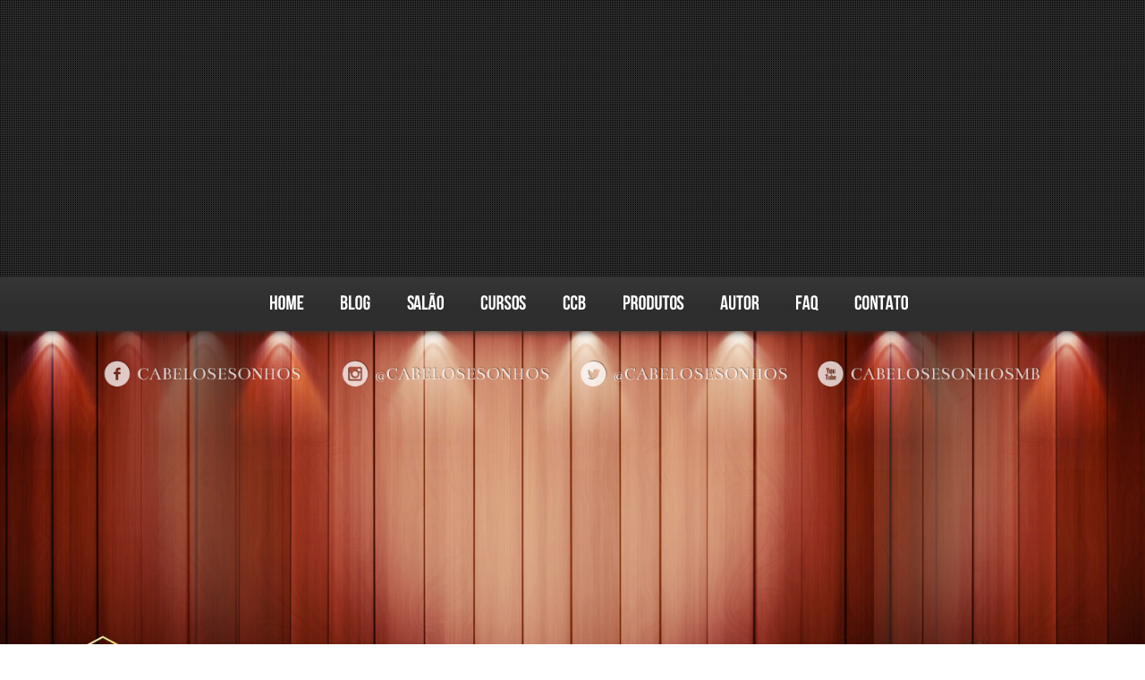

--- FILE ---
content_type: text/html; charset=UTF-8
request_url: https://www.cabelosesonhos.com/2013/04/como-fazer-uma-boa-escova-no-cabelo.html
body_size: 17460
content:
<!DOCTYPE html>
<html dir='ltr' xmlns='http://www.w3.org/1999/xhtml' xmlns:b='http://www.google.com/2005/gml/b' xmlns:data='http://www.google.com/2005/gml/data' xmlns:expr='http://www.google.com/2005/gml/expr'>
<!--<script> function click() { if (event.button==2||event.button==3) { oncontextmenu=&#39;return false&#39;; } } document.onmousedown=click document.oncontextmenu = new Function(&quot;return false;&quot;) </script>-->
<script language='JavaScript'>
function bloquear(e){return false}
function desbloquear(){return true}
document.onselectstart=new Function ("return false")
if (window.sidebar){document.onmousedown=bloquear
document.onclick=desbloquear}
</script>
<head>
<link href='https://www.blogger.com/static/v1/widgets/55013136-widget_css_bundle.css' rel='stylesheet' type='text/css'/>
<script async='async' src='//pagead2.googlesyndication.com/pagead/js/adsbygoogle.js'></script>
<script>
  (adsbygoogle = window.adsbygoogle || []).push({
    google_ad_client: "ca-pub-9978806829647457",
    enable_page_level_ads: true
  });
</script>
<meta content='width=device-width, initial-scale=1' name='viewport'/>
<script type='text/javascript'>
summary_noimg = 900;
summary_img = 500;
img_thumb_height = 185;
img_thumb_width = 265;
</script>
<script src='https://static.tumblr.com/wvgucgb/AVpm9c45v/thumb.js' type='text/javascript'></script>
<meta content='text/html; charset=UTF-8' http-equiv='Content-Type'/>
<meta content='blogger' name='generator'/>
<link href='https://www.cabelosesonhos.com/favicon.ico' rel='icon' type='image/x-icon'/>
<link href='https://www.cabelosesonhos.com/2013/04/como-fazer-uma-boa-escova-no-cabelo.html' rel='canonical'/>
<link rel="alternate" type="application/atom+xml" title="Cabelos E Sonhos - Atom" href="https://www.cabelosesonhos.com/feeds/posts/default" />
<link rel="alternate" type="application/rss+xml" title="Cabelos E Sonhos - RSS" href="https://www.cabelosesonhos.com/feeds/posts/default?alt=rss" />
<link rel="service.post" type="application/atom+xml" title="Cabelos E Sonhos - Atom" href="https://www.blogger.com/feeds/4363859901472707333/posts/default" />

<link rel="alternate" type="application/atom+xml" title="Cabelos E Sonhos - Atom" href="https://www.cabelosesonhos.com/feeds/2641863816978475967/comments/default" />
<!--Can't find substitution for tag [blog.ieCssRetrofitLinks]-->
<link href='https://blogger.googleusercontent.com/img/b/R29vZ2xl/AVvXsEgzmLqPcWPXI0p1m7OdNJrFPn50yGIkfxeDCBRejViAdpiu_vRjaiBBhyphenhyphenMPMMmYZVzxruiI9xo1SuKa52tLOwrUYFVKkCAc2TXfa4YkOPQI9uWixz9KjO2T9bD_XHiklWsDJ48q1eppcQ4/s640/Como-fazer-uma-boa-escova-bonita.jpg' rel='image_src'/>
<meta content='https://www.cabelosesonhos.com/2013/04/como-fazer-uma-boa-escova-no-cabelo.html' property='og:url'/>
<meta content='Como Fazer uma Boa Escova no Cabelo?' property='og:title'/>
<meta content='O melhor e mais exclusivo blog sobre cabelos com dicas e ensino sobre progressiva, tintura de cabelo, tratamento de cabelos para melhorar sua vida.' property='og:description'/>
<meta content='https://blogger.googleusercontent.com/img/b/R29vZ2xl/AVvXsEgzmLqPcWPXI0p1m7OdNJrFPn50yGIkfxeDCBRejViAdpiu_vRjaiBBhyphenhyphenMPMMmYZVzxruiI9xo1SuKa52tLOwrUYFVKkCAc2TXfa4YkOPQI9uWixz9KjO2T9bD_XHiklWsDJ48q1eppcQ4/w1200-h630-p-k-no-nu/Como-fazer-uma-boa-escova-bonita.jpg' property='og:image'/>
<title>Como Fazer uma Boa Escova no Cabelo? - Cabelos E Sonhos</title>
<script src='https://static.tumblr.com/wvgucgb/AQdnb2liy/cufon.js' type='text/javascript'></script>
<script src='https://static.tumblr.com/wvgucgb/MCLnc5op8/gotham_book_400.font.js' type='text/javascript'></script>
<script type='text/javascript'>
Cufon.replace('.comment-header, .post-labels', {hover: true});
</script>
<script src='https://static.tumblr.com/wvgucgb/AQdnb2liy/cufon.js' type='text/javascript'></script>
<script src='https://static.tumblr.com/wvgucgb/MCLnc5op8/gotham_book_400.font.js' type='text/javascript'></script>
<script type='text/javascript'>
Cufon.replace('footer-column h2, .bubble, h3, .datapost, h4, #blog-pager h3, h2, .post h3, #sidebar-wrapper h2', {hover: true});
</script>
<script src='https://static.tumblr.com/wvgucgb/AQdnb2liy/cufon.js' type='text/javascript'></script>
<script src='https://static.tumblr.com/10ajdwq/JEAnit8lz/bebas.bold.cufonfonts.js' type='text/javascript'></script>
<script type='text/javascript'>
Cufon.replace('.menu a', {hover: true});
Cufon.replace('.abre-menu');
</script>
<!-- MENU RESPONSIVO-->
<script src='https://ajax.googleapis.com/ajax/libs/jquery/2.1.3/jquery.min.js'></script>
<script src='https://static.tumblr.com/10ajdwq/O87nit8l0/responsive.menu.js' type='text/javascript'></script>
<script>
$(function() {
    $( ".ico-busca" ).click(function() {
      $( "body" ).toggleClass( "expandsearch");
    });
  });
</script>
<style id='page-skin-1' type='text/css'><!--
/*
-----------------------------------------------
Name: Cabelos e Sonhos
Design: Suzana Carvalho - corseletiva.com
Cópia e alteração do Layout proibidas.
-----------------------------------------------
/* clearfix */
.clear {display: block; clear: both;}
.clearfix {*zoom:1;}
.clearfix:before, .clearfix:after {display: table; content:""; line-height: 0;}
.clearfix:after {clear: both;}
html[xmlns] .clearfix {display: block;}
* html .clearfix {height: 1%;}
/* REMOVER NAV BAR */
#navbar-iframe {height:0px; visibility:hidden; display:none;}
.publicidade {width: 100%; margin: 15px 0;}
/*@media screen and (max-width: 46em) {.publicidade {display: none;}}*/
/* POP-UP FACEBOOK
---------------------------------------------*/
#fanback{display:none;background:rgba(0,0,0,0.8);width:100%;height:100%;position:fixed;top:0;left:0;z-index:99999}
#fan-exit{width:100%;height:100%}
#fanbox {background: white; height: 214px; position: absolute; -webkit-box-shadow: inset 0 0 50px 0 #939393; -moz-box-shadow: inset 0 0 50px 0 #939393; box-shadow: inset 0 0 50px 0 #939393; -webkit-border-radius: 5px; -moz-border-radius: 5px; border-radius: 5px; left: 50%; top: 50%; transform: translateY(-50%) translateX(-50%); padding: 15px;}
#fanbox .overflow {width: 99.9%; overflow: hidden;}
@media screen and (max-width: 470px) {#fanbox {background: white; width: 100%; max-width: 87% !important; padding: 15px 0;}}
#fanclose {cursor: pointer; background: url(https://blogger.googleusercontent.com/img/b/R29vZ2xl/AVvXsEiVvr9X7YVvmn1GSqEfdvSUEXmxgkaiFW9v75nafpgsLLi_iCrncPvhDOLEgLP41czS5hKjyT4Qls5A_EMR3Svl52hoQrRKK8uWlqjELbD6wluuI12uosZX10gviGC2bFAe7VBYqt0ug9tt/s1600/fanclose.png) repeat center; height: 45px; position: absolute; right: -15px; top: -15px; z-index: 2; width: 45px;}
/* CORPO
---------------------------------------------*/
::-webkit-input-placeholder { color: #8e8e8e;}
::-moz-placeholder { color:#8e8e8e; } /* firefox 19+ */
:-ms-input-placeholder { color:#8e8e8e; } /* ie */
html, body {height: 100%;}
body, .body-fauxcolumn-outer {background: url('https://static.tumblr.com/wvgucgb/Ogtmt5hfc/bg.png'); margin: 0; color:#323232; font: 13px/18px 'Verdana', Arial; text-align: justify; overflow-x: hidden;}
.cufon-loading {visibility: hidden;}
/* REDES SOCIAIS
---------------------------------------------*/
.social {width: 300px; height: 18px; margin: 0 auto;}
a.face {background:url('images/redes.png') no-repeat; display: block; float: left;}
a.face {background-position: 0 0; width: 87px; height: 18px;}
a.face {background-position: -87px 0; width: 121px; height: 18px;}
a.face {background-position: -208px 0; width: 92px; height: 18px;}
/* NEWSLETTER
---------------------------------------------*/
.feed {background: url('https://static.tumblr.com/10ajdwq/PGZnphfqt/feed.png') no-repeat; width: 260px; height: 74px; margin: 0 auto;}
.feed .name {width: 244px; background: transparent; font: 11px Verdana; color:#323232; border:0; margin: 15px 0 5px 0; padding: 8px;}
.feed .mail {background: transparent; border:0; padding: 3px; color: transparent; width: 96px; margin: 10px 0 0 100px; cursor: pointer;}
/* BUSCA
---------------------------------------------*/
#busca {background: url('https://i.imgur.com/nyD75bA.png') no-repeat right; width: 100%;}
#search-box {width: 90%; font: 12px Verdana; border: 0; padding: 0; margin: 0;height: 20px;}
/* ARQUIVO
---------------------------------------------*/
#BlogArchive1_ArchiveMenu {background:#323232; border:0; color:#fff; font: 12px Verdana; padding: 10px; width: 100%;}
/* LINKS & FONTS
---------------------------------------------*/
a:link {color:#0000ff; text-decoration:none;}
a:visited {color:#0000ff; text-decoration:none;}
a:hover {color:#0000ff; text-decoration:underline;}
i, em {font-style: italic;}
b, strong {font-weight: bold;}
h4 {color:#323232; font: 25px Verdana; letter-spacing: -2px;}
/* CABEÇALHO
---------------------------------------------*/
#header-wrapper {/*background: url('https://static.tumblr.com/wvgucgb/JEUmtbsv9/topo.png') no-repeat center;*/ width: 100%; height: 647px; margin: 0 auto;}
#header-continue {background: url('https://static.tumblr.com/10ajdwq/P2wnit9sv/topo-x.png') #2d2d2d repeat-x top; width: 100%; height: 60px; position: relative;
-webkit-box-shadow: 0px 2px 8px 0px rgba(50, 50, 50, 0.75);
-moz-box-shadow:    0px 2px 8px 0px rgba(50, 50, 50, 0.75);
box-shadow:         0px 2px 8px 0px rgba(50, 50, 50, 0.75);}
@media screen and (max-width: 32em) {#header-continue {height: 124px;}}
@media screen and (max-width: 20em) {#header-continue {height: 104px !important;}}
/* MENU
----------------------------------------------- */
.top {max-width: 1200px; height: 60px; margin: 0 auto; padding: 0 10px;}
.home {max-width: 542px; float: left; display: block; margin: 29px 0 0 0; display: none;}
@media screen and (max-width: 42em) {.home {width: 78%; margin-top: 43px;}}
@media screen and (max-width: 40em) {.home {width: 100%; margin: 0; padding: 15px 0 0; float: none !important;}}
.home img {width: 100%; height: auto;}
.menu {width: 100%; min-height: 23px; text-align: center; line-height: 57px;}
.menu a {display: inline-block; font-size: 22px; text-transform: uppercase; color: #FFF; font-weight: 700; text-shadow: 0 2px 1px #646464; margin-left: 3%;}
.menu a:hover, .abre-menu:hover {color:#FED379;}
@media screen and (max-width: 77.2em) {
.menu {display: none;
width: 20%;
position: absolute;
right: 0;
margin-top: 60px;
padding: 10px 20px 10px 0;
z-index: 5;
background: #2d2d2d;
text-align: right;
line-height: 280%;}
.menu a {width: 100%; border-top: 1px solid #3d3d3d;}
}
@media screen and (max-width: 40em) {
.menu {width: 100% !important; margin: 0; text-align: left !important; padding: 0; top: 83%;}
.abre-menu {width: 30px !important; margin-top: 3px!important; padding-top: 15px; margin-top: 20px; float: left !important; /*border-top: 1px solid #3d3d3d*/;}
.abre-menu span {display: none;}
.ico-menu:after {left: 10px; margin-left: 0px !important;}
.ico-busca {width: 30px; height: 30px; background: url('https://static.tumblr.com/10ajdwq/jTwnp4c7f/lupag.png') no-repeat; float: right; z-index: 10; position: relative; margin-top: 14px;}
}
@media screen and (max-width: 420px) {.menu {top: 76%;}}
.abre-menu {width: 78px; margin-top: 20px; display: block; float: right; font-size: 24px; text-shadow: 0 2px 1px #646464; color: #FFF; cursor: pointer;}
.ico-menu:after {content: ''; position: absolute; margin-left: 50px; margin-top: -23px; width: 27px; height: 3px; background: #FFF; box-shadow: 0 8px 0 #FFF, 0 16px 0 #FFF;}
@media screen and (min-width: 77.2em) {.abre-menu {display: none;}}
/*
.bg-topo {
width: 100%;
height: 440px;
margin: 0px auto 95px auto;
background: url('') no-repeat top;
background-size: contain;
transition: margin-top .3s;
-webkit-transition: margin-top .3s;
-webkit-backface-visibility: hidden;
}
*/
.bg-topo {background: url('https://static.tumblr.com/wvgucgb/9kao98bpe/cabelosesonhos.jpg') no-repeat top center; background-size: contain; width: 100%; padding-bottom: 47.65%;}
@media screen and (max-width: 82em){.bg-topo {background-size: 123%; padding-bottom: 58%; height: auto !important;}}
@media screen and (max-width: 32em) {.bg-topo {padding-bottom: 52%; margin-top: 24px;}}
@media screen and (max-width: 32em) {.bg-topo {margin-top: -20px; padding-bottom: 59%;}}
@media screen and (max-width: 32em) {#outer-wrapper {margin-top: 54%!important;}}
@media screen and (max-width: 26em) {.bg-topo {margin-top: -30px;}}
@media screen and (max-width: 20em) {.bg-topo {margin-top: -10px;}}
@media screen and (max-width: 76em) {.bg-topo {position: absolute;}}
@media screen and (max-width: 40em) and (min-width: 32em) {.bg-topo {}}
.expandsearch .bg-topo {margin-top: 10%;}
@media screen and (max-width: 32em) {.expandsearch .bg-topo {margin-top: 7%;}}
@media screen and (max-width: 26em) {.expandsearch .bg-topo {margin-top: 6%;}}
@media screen and (max-width: 20em) {.expandsearch .bg-topo {margin-top: 11%;}}
/*FORM DE BUSCA*/
@media screen and (min-width: 40em) {#searchform {display: none;}}
@media screen and (max-width: 40.2em) {#searchform {visibility: hidden; opacity: 0;}}
.expandsearch #searchform {visibility: visible; opacity: 1; transition: opacity .3s linear .2s; -webkit-transition: opacity .3s linear .2s;}
#searchform {width: 100%; position: relative; top: 25px; z-index: 1; -webkit-transition: opacity .3s; -webkit-backface-visibility: hidden;}
#searchform input {height: 35px; border: 0; outline: 0; box-sizing: border-box; display: inline-block}
#searchform #s {width: calc(100% - 29px); width: -webkit-calc(100% - 29px); width: -moz-calc(100% - 29px); padding-left: 10px; float: left; -webkit-border-radius: 0;}
#searchform #searchsubmit {background: url('https://static.tumblr.com/10ajdwq/a9Rnp42d1/lupa.png') no-repeat #666; width: 40px; background-position: 50%; float: right; margin-top: -35px; margin-left: 40px; -webkit-border-radius: 0;}
#searchthis #searchsubmit {}
/*
a.blog, a.salao, a.cursos, a.ccb, a.produtos, a.autor, a.faq, a.contato {background: url('https://static.tumblr.com/wvgucgb/EcQmtbsw0/menu.png') no-repeat; display: block; float: left;}
a.blog {background-position: 0 0; width: 45px; height: 23px;}
a.blog:hover {background-position: 0 -23px;}
a.salao {background-position: -50px 0; width: 83px; height: 23px;}
a.salao:hover {background-position: -50px -23px;}
a.cursos {background-position: -131px 0; width: 90px; height: 23px;}
a.cursos:hover {background-position: -131px -23px;}
a.ccb {background-position: -221px 0; width: 66px; height: 23px;}
a.ccb:hover {background-position: -221px -23px;}
a.produtos {background-position: -287px 0; width: 104px; height: 23px;}
a.produtos:hover {background-position: -287px -23px;}
a.autor {background-position: -391px 0; width: 84px; height: 23px;}
a.autor:hover {background-position: -391px -23px;}
a.faq {background-position: -475px 0; width: 64px; height: 23px;}
a.faq:hover {background-position: -475px -23px;}
a.contato {background-position: -539px 0; width: 63px; height: 23px;}
a.contato:hover {background-position: -539px -23px;}*/
/* HACK LEIA-MAIS
----------------------------------------------- */
.rmlink {background: url('https://i.imgur.com/Tdor2MF.png') no-repeat; width: 166px; height: 32px; float: right; display: block; cursor: pointer; margin: 10px 0 20px 0;}
.rmlink:hover {background-position: 0 -32px;}
@media screen and (min-width: 35em) {.thumb {float: left; margin: 0 2% 10px 0;}}
@media screen and (max-width: 35em) {.thumb {margin-bottom: 10px;} .thumb img {width: 100%; height: auto;}}
.thumb img {background: transparent; opacity: 1; -webkit-transition: opacity; -webkit-transition-timing-function: ease-out; -webkit-transition-duration: 500ms;}
.thumb img:hover {opacity: .5; -webkit-transition: opacity; -webkit-transition-timing-function: ease-out; -webkit-transition-duration: 500ms;}
/* OUTER-WRAPPER
----------------------------------------------- */
#outer-wrapper {background:#fff; max-width: 1200px; margin: 0 auto;}
@media screen and (max-width: 76em) {#outer-wrapper {position: relative; margin-top: 58%;}}
#wrap2 {max-width: 1180px; margin: 0 auto; padding: 10px;}
#main-wrapper, #sidebar-wrapper {word-wrap: break-word; overflow: hidden;}
@media screen and (min-width: 60em) {
#main-wrapper {width: 67.8%; float: left;}
#sidebar-wrapper {width: 29.7%; float: right;}
}
@media screen and (max-width: 60em) {#sidebar-wrapper {max-width: 400px; margin: auto;}}
/* POSTS
----------------------------------------------- */
.post p, .post-body {margin: 0 0 .75em;}
.post {margin-bottom: 60px;}
.post-body p, .post-body span {font-size: 18px !important; font-weight: normal; line-height: 130%;}
.comment-link {margin-left:.6em;}
#main .post h3 {font: 24px Arial; letter-spacing: -1px; color:#323232; margin: 0;}
#main .post h3 a {color:#323232;}
hr {border-top: 1px solid #dddddd; border-bottom: 0; border-left: 0; border-right: 0; margin: 10px 0 15px; padding: 0;}
.datapost {font: 13px Arial; text-transform: uppercase; color:#dddddd; margin: 0;}
.post-footer {border-top: 1px solid #DEDEDE; border-bottom: 1px solid #DEDEDE; max-width: 810px; min-height: 33px; margin: 15px 0 0 0; text-align: right;}
.post-share-buttons {margin: 6px 0 5px 0; text-align: left;}
@media screen and (min-width: 30em) {
.post-share-buttons {float: right;}
.post-share-buttons .dummy-container {width: 192px !important;}
}
@media screen and (max-width: 30em) {
.dummy-container div[id*="plusone"], .dummy-container div[id*="plusone"] iframe {width: 32px !important;}}
.redes {height: 20px; margin: -6px 0 0 0;}
/*whatsapp*/
a.wpp_share {background: #00bd55; margin-left: 5px; padding: 0px 6px; color: #fff; text-align: center; font-size: 11px; height: 20px; float: left; border-radius: 3px;}
a.wpp_share > * {display: inline-block; vertical-align: middle;}
.post-labels {color:#323232; font: 13px Arial; text-transform: lowercase; margin: 0 0 0 -3px;}
.post-labels a {background:#dddddd; color:#323232; padding: 0 5px 3px; margin-top: 5px; display: inline-block;}
.post-labels a:hover {background:#a92c98; color:#fff;}
.bubble {font: 14px Arial; width: 140px; height: 25px; float: left; padding-top: 8px; text-align: left; background: url('https://static.tumblr.com/10ajdwq/OEenit9q6/com-2_zps907c0293.png') no-repeat;}
.bubble a {color:#323232;}
.goog-inline-block {vertical-align: top;}
.comment-link {margin:0 30px; position: relative; top: 4px;}
.post a img, .post img {max-width: 100%; height: auto; margin: 0 auto;}
#blog-pager h3 {font: 24px Arial; color:#323232;}
/* POSTS RELACIONADOS
----------------------------------------------- */
@media screen and (max-width: 48em) {#linkwithin_inner {display: none !important;}}
/*@media screen and (max-width: 40em) {
#linkwithin_inner {width: 100% !important; text-align: center; max-height: 228px; overflow: hidden;}
a[name*='linkwithin_link'] {float: none !important; display: inline-block !important; vertical-align: top; margin-bottom: 10px !important;}
}*
/* SIDEBAR
----------------------------------------------- */
#sidebar-wrapper h2 {font: 15px Arial; color:#323232; text-align: left; text-transform: uppercase; margin: 0 0 15px 0; overflow: hidden;}
.widget-content {margin: 0 0 30px 0;}
/*busca*/
#searchthis #search-box {width: calc(100% - 40px); width: -webkit-calc(100% - 40px); width: -moz-calc(100% - 40px); height: 40px; border: 1px solid #ccc; outline: none; background: #f8f8f8; box-sizing: border-box; float: left; padding-left: 10px;}
#searchthis #searchsubmit {background: url('https://static.tumblr.com/10ajdwq/a9Rnp42d1/lupa.png') no-repeat #666; width: 40px; height: 40px; background-position: 50%; float: right; border: none;}
.sidebar .widget {}
.sidebar ul {list-style:none; margin: 0; padding: 0;}
.sidebar iframe {width: 100% !important;}
#aswift_1_expand, #aswift_1_anchor {width: 100% !important;}
/* COMENTÁRIOS
----------------------------------------------- */
.comments {clear:both; margin-top:10px; margin-bottom:0;}
.comments .comments-content {margin-bottom:16px; font-weight:normal; text-align:left}
.comments .comment .comment-actions a,.comments .comment .continue a {display:inline-block; margin:0 0 10px 10px; padding:0 10px; color:#fff; text-align:center; text-decoration:none; background:#323232; border-radius:5px; -moz-border-radius:5px; height:20px; line-height:20px; font-weight:normal; cursor:pointer;}
.comments .comment .comment-actions a:hover,.comments .comment .continue a:hover {text-decoration: none; background:#a92c98; color:#fff;}
.comments .comments-content .comment-thread ol{list-style-type:none; padding:0; text-align:none}
.comments .comments-content .inline-thread{padding:0}
.comments .comments-content .comment-thread{margin:8px 0;}
.comments .comments-content .comment-thread:empty{display:none}
.comment-replies{margin-top:1em ;margin-left:40px;}
.comments .comments-content .comment{margin-bottom:0; padding-bottom:0}
.comments .comments-content .comment:first-child{padding-top:16px}
.comments .comments-content .comment:last-child{border-bottom:0; padding-bottom:0}
.comments .comments-content .comment-body{position:relative;}
.comments .comments-content .user {font-size: 15px; font-style: normal; font-weight: normal}
.comments .comments-content .user a {font-weight: normal; text-decoration: none;}
.comments .comments-content .icon.blog-author {background: url('') no-repeat; width:19px; height:16px; display:inline-block; margin:0 0 -4px 6px; float: right;}
.comments .comments-content .datetime a {font-size: 12px; text-transform: lowercase; text-decoration: none; color:#323232;}
.comment-content {margin: 0 0 8px; padding: 0 5px;}
.comments .comment-block {margin-left: 65px; position: relative; background:#f8f8f8;}
.comment-header {background:#f8f8f8; font-size:20px; text-transform:lowercase; border-bottom:1px dashed #455245; padding:5px; border-radius:8px; -moz-border-radius:8px;}
.comments .comments-content .owner-actions {position:absolute; right:0; top:0}
.comments .comments-replybox {border:none; height:230px; width:100%}
.comments .comment-replybox-thread {margin-top:0}
.comments .comment-replybox-single {margin-top:5px; margin-left:48px}
.comments .comments-content .loadmore a {display:block; padding:10px 16px; text-align:center}
.comments .thread-toggle {cursor:pointer; display:inline-block}
.comments .comments-content .loadmore {cursor:pointer; max-height:3em; margin-top:0}
.comments .comments-content .loadmore.loaded {max-height:0; opacity:0; overflow:hidden}
.comments .thread-chrome.thread-collapsed {display:none}
.comments .thread-toggle {display:inline-block}
.comments .thread-toggle .thread-arrow {display:inline-block; height:6px; width:7px; overflow:visible; margin:0.3em; padding-right:4px;}
.comments .thread-expanded .thread-arrow {background:url("[data-uri] AAAAHCAYAAADEUlfTAAAAG0lEQVR42mNgwAfKy8v/48I4FeA0AacVDFQBAP9wJkE/KhUMAAAAAElFTkSuQmCC") no-repeat scroll 0 0 transparent;}
.comments .thread-collapsed .thread-arrow {background:url("[data-uri] AcAAAAHCAYAAADEUlfTAAAAJUlEQVR42mNgAILy8vL/DLgASBKnApgkVgXIkhgKiNKJ005s4gDLbCZBiSxfygAAAAB JRU5ErkJggg==") no-repeat scroll 0 0 transparent;}
.avatar-image-container {background:url(https://blogger.googleusercontent.com/img/b/R29vZ2xl/AVvXsEjn64dDp9ZpCB-it6vzSSbQDbotQKTnOOVHbGA3DIc2LeLYMrJ0g5KZddGKNAqx4KKG5J8H-eng2CCu_ih5JzlPSL017AtYyypdEw-ztbJjrFL8voCnikL-7BbpOvn-R78pyA1v5e2C1-U/s1600/imagem-arrow.png) top right no-repeat; float:left vertical-align:middle; overflow:hidden; width:65px !important; height:51px !important; max-width:65px !important; max-height:51px !important}
.comments .avatar-image-container img {padding:2px; border:1px solid #ccc; width:45px !important; height:45px !important ;max-width:45px !important; max-height:45px !important;}
.feed-links {clear: both; line-height: 2.5em; display: none;}
/* FOOTER
----------------------------------------------- */
#footer {background: #000; width: 100%; min-height: 95px; margin: 0 auto;}
.corseletiva {width: 250px; height: 95px; float: right; display: block;}
#footer-wrapper {background: #FFF; width: 100%; min-height: 360px; clear:both; margin: 60px 0 0 0;}
#footer-column-container {max-width: 1200px; min-height: 320px; background: #FFF; margin: 0 auto; padding:20px 2% 20px 2%;}
.footer-column {margin: 0 20px 0 0; max-width: 380px; overflow: hidden;}
@media screen and (max-width: 54em) {.footer-column {margin: auto !important;}}
@media screen and (min-width: 54em) {
.column-1, .column-2 {float: left;}
.column-3 {float: right; margin: 0;}
}
/* créditos cor seletiva & bitmap */
.creditos {max-width: 1200px; min-height: 60px; margin: auto; padding: 5px; overflow: hidden;}
.creditos p {text-align: center; font: 1em Tahoma, sans-serif; color:#fff; margin: 15px auto 10px auto;}
@media screen and (max-width: 56.250em){.creditos p {text-align: center; float: none !important; width: 70%;}}
.creditos .cor-bit {margin: auto; zoom: 85%; display: none;}
@media screen and (min-width: 30em){.creditos .cor-bit {width: 400px;}}
@media screen and (min-width: 56.250em){.creditos .cor-bit {float: right;}}
.creditos .corseletiva {background: url('https://agenciabitmap.com/externos/img/d-cs.png') no-repeat; width: 230px; height: 60px; float: left; display: block;}
.creditos .bitmap {background: url('https://agenciabitmap.com/externos/img/bit.png') no-repeat; width: 140px;height: 40px; float: right; display: block; background-size: 100% 100%; margin-top: 12px;}
@media screen and (max-width: 30em){.creditos .corseletiva, .creditos .bitmap {float: none !important; margin: auto;}}
.footer-column h2 {font: 15px Arial; color:#323232; text-align: left; text-transform: uppercase; margin: 0 0 15px 0;}
/* PAGINAÇÃO
---------------------------------------------*/
.showpageArea {font: bold 13px Trebuchet MS; color:#323232; text-transform: uppercase;}
.showpageArea a {padding: 5px 8px; margin: 2px; background:#323232; color:#fff;}
.showpageNum a {padding: 5px 8px; background:#323232; color:#fff;}
.showpageNum a:hover {background:#a92c98; color:#fff;}
.showpageOf {margin:0 8px 0 0;}
.showpagePoint {padding: 5px 8px; margin: 2px; background:#323232; color:#fff;}
@media screen and (max-width: 24em) {.showpage a {width: 100%; display: block; margin-top: 10px; padding: 10px;}}
/* AUTORES
----------------------------------------------- */
#post-footer-autor {width: 100%; min-height: 150px; background:#e6e6e6; margin: 25px 0;}
#autor-img {width: 150px; height: 150px; float: left; margin: 0 10px 0 0;}
#post-footer-autor h4 {font: 16px Arial; padding: 5px 0; margin: 0; text-transform: uppercase; letter-spacing: none;}
#post-footer-autor p {padding: 0 10px 10px 10px;}
/* ADSENSE
----------------------------------------------- */
.AdSense2 {width: 100%;}

--></style>
<!-- statics -->
<!-- oculta nas páginas -->
<!-- oculta na home -->
<!-- /statics -->
<!-- POP UP FACEBOOK -->
<!-- // FIM POP UP FACEBOOK -->
<link href='https://www.blogger.com/dyn-css/authorization.css?targetBlogID=4363859901472707333&amp;zx=9bcd66e1-6bed-40ef-b5bd-bdb2d069aff2' media='none' onload='if(media!=&#39;all&#39;)media=&#39;all&#39;' rel='stylesheet'/><noscript><link href='https://www.blogger.com/dyn-css/authorization.css?targetBlogID=4363859901472707333&amp;zx=9bcd66e1-6bed-40ef-b5bd-bdb2d069aff2' rel='stylesheet'/></noscript>
<meta name='google-adsense-platform-account' content='ca-host-pub-1556223355139109'/>
<meta name='google-adsense-platform-domain' content='blogspot.com'/>

<!-- data-ad-client=ca-pub-9978806829647457 -->

</head>
<!-- SLIDE -->
<!-- // FIM SLIDE -->
<body>
<div id='fb-root'></div>
<script>
//<![CDATA[ 
(function(d, s, id) {
  var js, fjs = d.getElementsByTagName(s)[0];
  if (d.getElementById(id)) return;
  js = d.createElement(s); js.id = id;
  js.src = "//connect.facebook.net/pt_BR/sdk.js#xfbml=1&version=v2.5&appId=1001746269852794";
  fjs.parentNode.insertBefore(js, fjs);
}(document, 'script', 'facebook-jssdk'));
//]]> 
</script>
<!-- BANNER TOP -->
<div align='center' class='publicidade'>
<script src='//pagead2.googlesyndication.com/pagead/js/adsbygoogle.js'></script>
<!-- Responsivo Teste -->
<ins class='adsbygoogle' data-ad-client='ca-pub-9978806829647457' data-ad-format='auto' data-ad-slot='4464464721' style='display:block'></ins>
<script> (adsbygoogle = window.adsbygoogle || []).push({}); </script>
</div>
<!-- //FIM BANNER TOP -->
<div id='fanback'>
<div id='fan-exit'></div>
<div id='fanbox'>
<div id='fanclose'></div>
<!--<iframe allowTransparency='true' frameborder='0' scrolling='no' src='//www.facebook.com/plugins/likebox.php?href=https://www.facebook.com/cabelosesonhos&amp;width=402&amp;height=255&amp;colorscheme=light&amp;show_faces=true&amp;border_color=%23E2E2E2&amp;stream=false&amp;header=false&amp;appId=329902783740649' style='border: none; overflow: hidden; margin-top: -19px; width: 402px; height: 230px;'/>-->
<div class='overflow'>
<div class='fb-page' data-adapt-container-width='true' data-height='250' data-hide-cover='false' data-href='https://www.facebook.com/cabelosesonhos' data-show-facepile='true' data-small-header='false' data-width='400'><div class='fb-xfbml-parse-ignore'><blockquote cite='https://www.facebook.com/cabelosesonhos'><a href='https://www.facebook.com/cabelosesonhos'>Cabelos e Sonhos</a></blockquote></div></div>
</div>
</div>
</div>
<div id='header-continue'>
<div id='header-wrapper'>
<div class='top'>
<a class='home' href='/'><img border='0' src='https://static.tumblr.com/10ajdwq/L04nit9pc/ces-logo_zps32d4b3a2.png'/></a>
<div class='abre-menu' id='touch-menu'>
<span>menu</span>
<div class='ico-menu'></div>
</div>
<div class='menu'>
<a class='itemhome' href='https://www.cabelosesonhos.com/'>home</a>
<a class='blog' href='https://www.cabelosesonhos.com/p/sobre.html'>blog</a>
<a class='salao' href='https://www.cabelosesonhos.com/2013/09/salao.html'>salão</a>
<a class='cursos' href='https://www.cabelosesonhos.com/p/cursos.html'>cursos</a>
<a class='ccb' href='https://www.cabelosesonhos.com/p/ccb.html'>ccb</a>
<a class='produtos' href='https://www.cabelosesonhos.com/p/produtos.html'>produtos</a>
<a class='autor' href='https://www.cabelosesonhos.com/p/autor_21.html'>autor</a>
<a class='faq' href='https://www.cabelosesonhos.com/p/faq.html'>faq</a>
<a class='contato' href='https://www.cabelosesonhos.com/p/contato.html'>contato</a>
</div>
<!-- //menu -->
<div class='ico-busca'></div>
<form action='/search' class='clearfix' id='searchform' method='get'>
<input id='s' name='q' placeholder='O que você procura?' type='text'/>
<input id='searchsubmit' type='submit' value=''/>
</form>
</div>
<!-- //top -->
</div>
</div>
<!-- fim header-wrapper -->
<div class='bg-topo'></div>
<div id='outer-wrapper'>
<div id='wrap2'>
<div id='content-wrapper'>
<div id='crosscol-wrapper' style='text-align:center'>
<div class='crosscol no-items section' id='crosscol'></div>
</div>
<div id='main-wrapper'>
<div class='main section' id='main'><div class='widget Blog' data-version='1' id='Blog1'>
<div class='blog-posts hfeed'>
<!--Can't find substitution for tag [defaultAdStart]-->

          <div class="date-outer">
        
<a name='2641863816978475967'></a>

          <div class="date-posts">
        
<div class='post-outer'>
<div class='post hentry'>
<a name='2641863816978475967'></a>
<div class='datapost'>
Postado dia
08 abril 2013
</div>
<h3 class='post-title entry-title'>
Como Fazer uma Boa Escova no Cabelo?
</h3>
<div class='post-header'>
<div class='post-header-line-1'></div>
<br/>
<div align='center' class='publicidade' id='publi'>
<script src='//pagead2.googlesyndication.com/pagead/js/adsbygoogle.js'></script>
<ins class='adsbygoogle' data-ad-client='ca-pub-9978806829647457' data-ad-format='auto' data-ad-slot='3660115527' style='display:block'></ins>
<script> (adsbygoogle = window.adsbygoogle || []).push({}); </script>
</div>
</div>
<br/>
<hr/>
<div class='redes'>
<div style='width: 90px; height: 25px; overflow: hidden; float: left;'>
<iframe allowTransparency='true' frameborder='0' scrolling='no' src='https://www.facebook.com/plugins/like.php?href=https://www.cabelosesonhos.com/2013/04/como-fazer-uma-boa-escova-no-cabelo.html&send=false&layout=button_count&show_faces=false&width=90&action=like&font=arial&colorscheme=light&height=21' style='border:none; overflow:hidden; width:90px; height:21px;'></iframe>
</div>
<div style='height: 20px; overflow: hidden; float: left;'>
<a class='twitter-share-button' data-count='horizontal' data-text='Como Fazer uma Boa Escova no Cabelo?' data-url='https://www.cabelosesonhos.com/2013/04/como-fazer-uma-boa-escova-no-cabelo.html' data-via='cabelosesonhos' href='https://twitter.com/share' rel='nofollow'>Tweet</a>
<script src='https://platform.twitter.com/widgets.js' type='text/javascript'>
</script>
</div>
<a alt='Compartilhar no WhatsApp' class='wpp_share' data-action='share/whatsapp/share' href='whatsapp://send?text=Como Fazer uma Boa Escova no Cabelo? - Cabelos e Sonhos - https://www.cabelosesonhos.com/2013/04/como-fazer-uma-boa-escova-no-cabelo.html' title='Compartilhar no WhatsApp'>
<img src='https://static.tumblr.com/10ajdwq/w32o1bh9s/wpp-icon.png' width='16'/>
<span>Compartilhar</span>
</a>
</div>
<div class='post-body entry-content' id='post-body-2641863816978475967'>
<p>
<div style="text-align: justify;">
<span style="font-family: Arial, Helvetica, sans-serif; font-size: large;">Olá leitores do <span style="color: magenta;">Cabelos E Sonhos</span>.</span></div>
<div style="text-align: justify;">
<span style="font-family: Arial, Helvetica, sans-serif; font-size: large;"><br /></span></div>
<div style="text-align: justify;">
<span style="font-family: Arial, Helvetica, sans-serif; font-size: large;">Fazer uma escova não é difícil, afinal basta secar o cabelo alisando e pronto. Mas fazer uma boa escova, que dure, que dê um visual adequado é outra coisa. Então vamos mostrar como fazer uma escova bonita e que seja duradoura.</span></div>
<div style="text-align: justify;">
<span style="font-family: Arial, Helvetica, sans-serif; font-size: large;"><br /></span></div>
<table align="center" cellpadding="0" cellspacing="0" class="tr-caption-container" style="margin-left: auto; margin-right: auto; text-align: center;"><tbody>
<tr><td style="text-align: center;"><a href="https://blogger.googleusercontent.com/img/b/R29vZ2xl/AVvXsEgzmLqPcWPXI0p1m7OdNJrFPn50yGIkfxeDCBRejViAdpiu_vRjaiBBhyphenhyphenMPMMmYZVzxruiI9xo1SuKa52tLOwrUYFVKkCAc2TXfa4YkOPQI9uWixz9KjO2T9bD_XHiklWsDJ48q1eppcQ4/s1600/Como-fazer-uma-boa-escova-bonita.jpg" imageanchor="1" style="margin-left: auto; margin-right: auto;"><img border="0" height="640" src="https://blogger.googleusercontent.com/img/b/R29vZ2xl/AVvXsEgzmLqPcWPXI0p1m7OdNJrFPn50yGIkfxeDCBRejViAdpiu_vRjaiBBhyphenhyphenMPMMmYZVzxruiI9xo1SuKa52tLOwrUYFVKkCAc2TXfa4YkOPQI9uWixz9KjO2T9bD_XHiklWsDJ48q1eppcQ4/s640/Como-fazer-uma-boa-escova-bonita.jpg" width="480" /></a></td></tr>
<tr><td class="tr-caption" style="text-align: center;"><span style="font-family: Arial, Helvetica, sans-serif; font-size: small;"><b>Essa eu fiz no salão...</b></span></td></tr>
</tbody></table>
<br />
<a name="more"></a><span style="font-family: Arial, Helvetica, sans-serif; font-size: large;"></span><br />
<div style="text-align: justify;">
<span style="font-family: Arial, Helvetica, sans-serif; font-size: large;">Não vou mostrar (pelo menos dessa vez) um passo a passo com fotos de como fazer uma boa escova pois o objetivo aqui é instruir a teoria. Se não houver teoria a prática pouco importa, pois você fará só mecanicamente sem, no entanto, saber o porquê daquele resultado.</span></div>
<span style="font-family: Arial, Helvetica, sans-serif; font-size: large;">
</span>
<div style="text-align: justify;">
<span style="font-family: Arial, Helvetica, sans-serif; font-size: large;"><br /></span></div>
<div style="text-align: justify;">
<span style="font-family: Arial, Helvetica, sans-serif; font-size: large;">E a escova que aqui me refiro não é a progressiva, mas sim a escova normal, do dia-a-dia.</span></div>
<div style="text-align: justify;">
<span style="font-family: Arial, Helvetica, sans-serif; font-size: large;"><br /></span></div>
<div style="text-align: justify;">
<span style="font-family: Arial, Helvetica, sans-serif; font-size: large;">Eu já ensinei como fazer uma boa escova progressiva, porém em um outro post onde as pessoas puderam entender os princípios sobre progressiva e o que realmente é necessário para obter um bom resultado mesmo depois de algum tempo:</span></div>
<div style="text-align: justify;">
<br /></div>
<ul>
<li style="text-align: justify;"><a href="http://www.cabelosesonhos.com/2013/03/como-fazer-uma-boa-progressiva.html" target="_blank"><span style="font-family: Arial, Helvetica, sans-serif; font-size: large;">Como fazer uma boa escova progressiva?</span></a></li>
</ul>
<div style="text-align: justify;">
<span style="font-family: Arial, Helvetica, sans-serif; font-size: large;"><br /></span></div>
<div style="text-align: justify;">
<span style="font-family: Arial, Helvetica, sans-serif; font-size: large;">Para você ter sucesso ao fazer uma boa escova, que tenha durabilidade, que não arrepie se alguém espirrar perto de você ou se trovejar, alguns passos devem ser seguidos à risca, sob pena de não funcionar e você vir perguntar por que?:</span></div>
<div style="text-align: justify;">
<span style="font-family: Arial, Helvetica, sans-serif; font-size: large;"><br /></span></div>
<div>
<ol>
<li><div style="text-align: justify;">
<span style="font-family: Arial, Helvetica, sans-serif; font-size: large;"><span style="color: magenta;">Hidratação:</span> se o cabelo não estiver bem hidratado, esqueça! Isso mesmo, esqueça! O cabelo desidratado tende sempre a absorver umidade do ar por umectação, assim não há escova e chapinha que resista;</span></div>
<span style="font-family: Arial, Helvetica, sans-serif; font-size: large;"><div style="text-align: justify;">
<br /></div>
</span></li>
<li><div style="text-align: justify;">
<span style="font-family: Arial, Helvetica, sans-serif; font-size: large;"><span style="color: magenta;">Lavagem:</span> a preparação para uma boa escova. Fios limpos e sem resíduos darão ao fio mais suporte ao corpo capilar. E aqui não é conversa fiada não, se você lavar com qualquer shampoo seu cabelo não se subordinará ao efeito da escova, é o mesmo problema descrito no item 1. Já ensinei aqui no blog como lavar um cabelo corretamente;</span></div>
<span style="font-family: Arial, Helvetica, sans-serif; font-size: large;"><div style="text-align: justify;">
<br /></div>
</span></li>
<li><div style="text-align: justify;">
<span style="font-family: Arial, Helvetica, sans-serif; font-size: large;"><span style="color: magenta;">Defrizante/Termoprotetor:</span> creio que o próprio nome já explica tudo. Combate ao frizz e à umidade, além de proteger da ação mecânica do secador e seu calor;</span></div>
<span style="font-family: Arial, Helvetica, sans-serif; font-size: large;"><div style="text-align: justify;">
<br /></div>
</span></li>
<li><div style="text-align: justify;">
<span style="font-family: Arial, Helvetica, sans-serif; font-size: large;"><span style="color: magenta;">Material adequado:</span> escolha bem sua escova. Os cabelos mais grossos e carapinha (nome técnico para afro) necessitam de escovas de cerdas duras e naturais, já os fios mais lisos/ondulados e os finos pedem escovas de cerdas sintéticas e vazadas em seu corpo (o calor atravessa de um lado a outro secando mais rápido). Normalmente uma vem descrita como "para alisar" e a outra como "para modelar", fácil né;</span></div>
<span style="font-family: Arial, Helvetica, sans-serif; font-size: large;"><div style="text-align: justify;">
<br /></div>
</span></li>
<li><div style="text-align: justify;">
<span style="font-family: Arial, Helvetica, sans-serif; font-size: large;"><span style="color: magenta;">Secagem:</span> para cabelos ondulados e mais finos seque em torno de 80% antes de começar a escovar, já para fios mais crespos seque em torno de 50%. Assim você evita o muito contato com o fio por fricção e danifica menos;</span></div>
<span style="font-family: Arial, Helvetica, sans-serif; font-size: large;"><div style="text-align: justify;">
<br /></div>
</span></li>
<li style="text-align: justify;"><span style="font-family: Arial, Helvetica, sans-serif; font-size: large;"><span style="color: magenta;">Finalização:</span> sempre finalize o cabelo com um sérum ou com um gloss, para formar uma película protetora contra a umidade e para dar viscosidade ao fio. Normalmente esses produtos repelem a umidade preservando o fio mais tempo seco.</span></li>
</ol>
<div style="text-align: justify;">
<span style="font-family: Arial, Helvetica, sans-serif; font-size: large;"><br /></span></div>
</div>
<div style="text-align: justify;">
<span style="font-family: Arial, Helvetica, sans-serif; font-size: large;">E eu ressaltaria novamente que se um dos passos acima não for levado a sério a escova pode não ter a durabilidade desejada nem o formato.</span></div>
<div style="text-align: justify;">
<span style="font-family: Arial, Helvetica, sans-serif; font-size: large;"><br /></span>
<span style="font-family: Arial, Helvetica, sans-serif; font-size: large;">Disse um professor meu na faculdade: <i>"pessoal, conhecimento é poder"</i>...</span><br />
<span style="font-family: Arial, Helvetica, sans-serif; font-size: large;"><br /></span>
<span style="font-family: Arial, Helvetica, sans-serif; font-size: large;">E para não ficar de fora das novidades sobre cabelos, e sem conhecimento, assine nosso&nbsp;</span><a href="http://feedburner.google.com/fb/a/mailverify" style="font-family: Arial, Helvetica, sans-serif; font-size: x-large;" target="_blank">FEED</a><span style="font-family: Arial, Helvetica, sans-serif; font-size: large;">&nbsp;gratuitamente com seu email e receba matérias em primeira mão assim que publicarmos, direto na sua caixa de entrada.</span><br />
<span style="font-family: Arial, Helvetica, sans-serif; font-size: large;"><br /></span></div>
<div style="text-align: justify;">
<span style="font-family: Arial, Helvetica, sans-serif; font-size: large;">E pra mim um item mais que fundamental é o defrizante de cabelos, afinal, ele além de proteger o cabelo do calor do secador, da umidade do ar, ainda ajuda a alisar os fios, ou seja, os fios ficam mais lisos quando usamos o defrizante do que quando não usamos ele pra secar os fios.</span></div>
<div style="text-align: justify;">
<span style="font-family: Arial, Helvetica, sans-serif; font-size: large;"><br /></span></div>
<div style="text-align: justify;">
<span style="font-family: Arial, Helvetica, sans-serif; font-size: large;">E para exemplificar com maior riqueza de detalhes eu falei exclusivamente sobre a importância desse item quando se faz uma escova no cabelo, veja:</span></div>
<div style="text-align: justify;">
<span style="font-family: Arial, Helvetica, sans-serif; font-size: large;"><br /></span></div>
<div>
<ul>
<li style="text-align: justify;"><a href="http://www.cabelosesonhos.com/2013/03/a-importancia-do-defrizante-nos-cabelos.html" target="_blank"><span style="font-family: Arial, Helvetica, sans-serif; font-size: large;">A importância do defrizante de cabelos</span></a></li>
</ul>
<div style="text-align: justify;">
<span style="font-family: Arial, Helvetica, sans-serif; font-size: large;"><br /></span></div>
</div>
<div style="text-align: justify;">
<span style="font-family: Arial, Helvetica, sans-serif; font-size: large;">Agora que você é doutor(a) em escova, que tal contar pra gente como você tem costume de fazer escova?</span></div>
<div style="text-align: justify;">
<span style="font-family: Arial, Helvetica, sans-serif; font-size: large;"><br /></span></div>
<div style="text-align: justify;">
<span style="font-family: Arial, Helvetica, sans-serif; font-size: large;">Legal também seria você fazer uma escova seguindo as informações aqui mostradas e depois vir contar pra todo mundo qual a diferença que deu no seu cabelo. Óbvio que seguindo todas as dicas.</span></div>
<div style="text-align: justify;">
<span style="font-family: Arial, Helvetica, sans-serif; font-size: large;"><br /></span></div>
<div style="text-align: justify;">
<span style="color: magenta; font-family: Arial, Helvetica, sans-serif; font-size: large;">Aceita o desafio?</span></div>
</p>
<br/>
<div align='center' class='publicidade' id='publi'>
<script src='//pagead2.googlesyndication.com/pagead/js/adsbygoogle.js'></script>
<ins class='adsbygoogle' data-ad-client='ca-pub-9978806829647457' data-ad-format='auto' data-ad-slot='9533792721' style='display:block'></ins>
<script> (adsbygoogle = window.adsbygoogle || []).push({}); </script>
</div>
<br/>
</div>
<div style='clear: both;'></div>
<span class='post-labels'>
Tags:
<a href='https://www.cabelosesonhos.com/search/label/Escovas' rel='tag'>Escovas</a>,
<a href='https://www.cabelosesonhos.com/search/label/Visual' rel='tag'>Visual</a>
</span>
<div id='post-footer-autor'>
<div id='autor-img'>
<img src='https://static.tumblr.com/wvgucgb/Bbzmtewjj/marlon.png'/>
</div>
<h4>Sobre o autor:</h4>
<p>Marlon Bruno é cabeleireiro desde 2004 e atua na região metropolitana de Belo Horizonte/MG. Já atendeu também em salões pelo Brasil. Como professor de cabeleireiro formou dezenas de alunos no início de sua jornada e já ministrou cursos para profissionais experientes. Como blogueiro compartilha conhecimento através das matérias e faz do blog sua sala de aula.</p>
</div>
<div class='post-footer'>
<div class='bubble'>
</div>
<div class='post-share-buttons goog-inline-block'>
</div>
<div class='post-footer-line post-footer-line-3'>
<span class='post-location'>
</span>
</div>
</div>
</div>
<div class='comments' id='comments'>
<a name='comments'></a>
<div id='backlinks-container'>
<div id='Blog1_backlinks-container'>
</div>
</div>
</div>
</div>

        </div></div>
      
<!--Can't find substitution for tag [adEnd]-->
</div>
<div id='blog-pager'>
<a href='https://www.cabelosesonhos.com/2013/04/como-fazer-boas-mechas-e-luzes.html' id='blog-pager-newer-link' title='Postagem mais recente'>
<h3>Próximo</h3></a>
<a href='https://www.cabelosesonhos.com/2013/04/como-lavar-o-cabelo-corretamente.html' id='blog-pager-older-link' title='Postagem mais antiga'>
<h3>Anterior</h3></a>
<a class='home-link' href='https://www.cabelosesonhos.com/' title='página inicial'>
<h3>Início</h3></a>
</div>
<div class='post-feeds'>
</div>
</div><div class='widget HTML' data-version='1' id='HTML9'>
<script type='text/javascript'>
                var disqus_shortname = 'cabelosesonhos';
                var disqus_blogger_current_url = "https://www.cabelosesonhos.com/2013/04/como-fazer-uma-boa-escova-no-cabelo.html";
                if (!disqus_blogger_current_url.length) {
                    disqus_blogger_current_url = "https://www.cabelosesonhos.com/2013/04/como-fazer-uma-boa-escova-no-cabelo.html";
                }
                var disqus_blogger_homepage_url = "https://www.cabelosesonhos.com/";
                var disqus_blogger_canonical_homepage_url = "https://www.cabelosesonhos.com/";
            </script>
<style type='text/css'>
                    #comments {display:none;}
                </style>
<script type='text/javascript'>
                    (function() {
                        var bloggerjs = document.createElement('script');
                        bloggerjs.type = 'text/javascript';
                        bloggerjs.async = true;
                        bloggerjs.src = 'https://'+disqus_shortname+'.disqus.com/blogger_item.js';
                        (document.getElementsByTagName('head')[0] || document.getElementsByTagName('body')[0]).appendChild(bloggerjs);
                    })();
                </script>
<style type='text/css'>
                    .post-comment-link { visibility: hidden; }
                </style>
<script type='text/javascript'>
                (function() {
                    var bloggerjs = document.createElement('script');
                    bloggerjs.type = 'text/javascript';
                    bloggerjs.async = true;
                    bloggerjs.src = 'https://'+disqus_shortname+'.disqus.com/blogger_index.js';
                    (document.getElementsByTagName('head')[0] || document.getElementsByTagName('body')[0]).appendChild(bloggerjs);
                })();
                </script>
</div><div class='widget HTML' data-version='1' id='HTML5'>
<div class='widget-content'>
<script type="text/javascript">

  var _gaq = _gaq || [];
  _gaq.push(['_setAccount', 'UA-31031651-1']);
  _gaq.push(['_trackPageview']);

  (function() {
    var ga = document.createElement('script'); ga.type = 'text/javascript'; ga.async = true;
    ga.src = ('https:' == document.location.protocol ? 'https://ssl' : 'https://www') + '.google-analytics.com/ga.js';
    var s = document.getElementsByTagName('script')[0]; s.parentNode.insertBefore(ga, s);
  })();

</script>
</div>
<div class='clear'></div>
</div></div>
</div>
<div id='sidebar-wrapper'>
<div class='sidebar section' id='sidebar'><div class='widget Image' data-version='1' id='Image1'>
<h2>Cupom de desconto</h2>
<div class='widget-content'>
<a href='https://www.elausa.com.br'>
<img alt='Cupom de desconto' height='407' id='Image1_img' src='https://blogger.googleusercontent.com/img/a/AVvXsEhOKW8wwkaFBeoCVmvYO-1MF528_5hcUifpj6eJ35CSXW8apJufqySuORE-gLT7WIagtfHYZHW_wVVrfyrlX0Ze6Alq28BYK03H2AhJztnAsQvC3Rggz_PUScLF70FuBwqvp_CaTXmkY3LLBZDRVgKP-jO2IzCstIpXlRHldEH2XWeN090_-bpvtkSjkaI=s407' width='394'/>
</a>
<br/>
</div>
<div class='clear'></div>
</div><div class='widget HTML' data-version='1' id='HTML15'>
<h2 class='title'>Pesquisar</h2>
<div class='widget-content'>
<div id='busca'>
<form action='/search' id='searchthis' class="clearfix" method='get'><input id='search-box' name='q' placeholder="Ex: recuperar cabelos quebrados"
size='35' type='text' value=''/>
<input id='searchsubmit' type='submit' value=''/>
</form>
</div>
</div>
<div class='clear'></div>
</div><div class='widget HTML' data-version='1' id='HTML7'>
<h2 class='title'>Canais Oficiais</h2>
<div class='widget-content'>
<center>

<a href="https://www.facebook.com/cabelosesonhos"><img src="https://i.imgur.com/z985XH5.png" border="0" alt=""/>
</a>

<a href="https://plus.google.com/+CabelosESonhosMB"><img src="https://i.imgur.com/vp3pvoO.png" border="0" alt=""/>
</a>

<a href="https://twitter.com/cabelosesonhos"><img src="https://i.imgur.com/kQlaLQg.png" border="0" alt=""/>
</a>

<a href="https://www.youtube.com/CabelosESonhosMB?sub_confirmation=1"><img src="https://i.imgur.com/l5knWit.png" border="0" alt=""/>
</a>

<a href=" https://instagram.com/cabelosesonhos"><img src="https://static.tumblr.com/wvgucgb/Iljmxc1v5/insta.png" border="0" alt=""/>
</a>

</center>
</div>
<div class='clear'></div>
</div><div class='widget HTML' data-version='1' id='HTML17'>
<h2 class='title'>Receba matérias no seu email</h2>
<div class='widget-content'>
<div class='feed'>
<form action="https://feedburner.google.com/fb/a/mailverify" method="post" target="popupwindow" onsubmit="window.open('https://feedburner.google.com/fb/a/mailverify?uri=CabelosESonhos', 'popupwindow', 'scrollbars=yes,width=550,height=520');return true">
<input class="name" name="email" type="text" />
<input name="uri" type="hidden" value="CabelosESonhos" />
<input name="loc" value="pt_BR" type="hidden" /><br />
<input class="mail" value="assinar" type="submit" />
</form>
</div>
</div>
<div class='clear'></div>
</div><div class='widget HTML' data-version='1' id='HTML2'>
<h2 class='title'>EU NO INSTAGRAM</h2>
<div class='widget-content'>
<!-- LightWidget WIDGET --><script src="https://cdn.lightwidget.com/widgets/lightwidget.js"></script><iframe src="https://cdn.lightwidget.com/widgets/0017ec63272557b3a284141f9892ca96.html" scrolling="no" allowtransparency="true" class="lightwidget-widget" style="width:100%;border:0;overflow:hidden;"></iframe>
</div>
<div class='clear'></div>
</div><div class='widget HTML' data-version='1' id='HTML1'>
<h2 class='title'>Siga no YOUTUBE</h2>
<div class='widget-content'>
<script src="https://apis.google.com/js/platform.js"></script>

<div class="g-ytsubscribe" data-channelid="UCKmZLMRRIBXZ2Y61PDWN1Ww" data-layout="full" data-count="default"></div>
</div>
<div class='clear'></div>
</div><div class='widget HTML' data-version='1' id='HTML6'>
<h2 class='title'>Fanpage Facebook</h2>
<div class='widget-content'>
<iframe src="https://www.facebook.com/plugins/page.php?href=https%3A%2F%2Fwww.facebook.com%2Fcabelosesonhos%2F&tabs&width=350&height=300&small_header=false&adapt_container_width=true&hide_cover=false&show_facepile=true&appId" width="350" height="300" style="border:none;overflow:hidden" scrolling="no" frameborder="0" allowtransparency="true"></iframe>
</div>
<div class='clear'></div>
</div><div class='widget PopularPosts' data-version='1' id='PopularPosts1'>
<h2>Mais Lidas</h2>
<div class='widget-content popular-posts'>
<ul>
<li>
<div class='item-title'><a href='https://www.cabelosesonhos.com/2013/03/botox-capilar-verdadeiro-e-falso.html'>Botox Capilar Verdadeiro e Falso</a></div>
<div class='item-snippet'> Muitos tem me pedido para falar sobre o botox capilar. Então vamos desvendar alguns mistérios e mentiras sobre esse tratamento que pode ser...</div>
</li>
<li>
<div class='item-title'><a href='https://www.cabelosesonhos.com/2013/12/o-que-e-selagem-capilar-e-o-que-ela-faz.html'>O que é Selagem Capilar e o que ela faz</a></div>
<div class='item-snippet'> A algum tempo eu venho falando de vários procedimentos para redução de volume aqui no blog o que nos levou a ser reconhecidos na internet e...</div>
</li>
<li>
<div class='item-title'><a href='https://www.cabelosesonhos.com/2011/01/mitos-e-verdades-da-escova-progressiva.html'>Mitos e Verdades da Escova Progressiva</a></div>
<div class='item-snippet'> Lembro que quando estava iniciando na arte de ser cabeleireiro, em 2004, o boom  naquele momento era tal da escova progressiva. &#160;Pensei que...</div>
</li>
<li>
<div class='item-title'><a href='https://www.cabelosesonhos.com/2012/08/posso-fazer-luzes-e-depois-progressiva.html'>Posso Fazer Luzes e Depois Progressiva?</a></div>
<div class='item-snippet'> Essa era uma matéria que eu tinha pensado em fazer um bom tempo atrás mas por acreditar que com a proibição do formol as progressivas iriam...</div>
</li>
<li>
<div class='item-title'><a href='https://www.cabelosesonhos.com/2013/04/como-voltar-o-cabelo-para-cor-natural.html'>Como Voltar o Cabelo Para a Cor Natural</a></div>
<div class='item-snippet'> É comum nos tempos contemporâneos as pessoas, geralmente mulheres, mudarem a cor dos cabelos. E essa mudança na maioria das vezes é feita p...</div>
</li>
<li>
<div class='item-title'><a href='https://www.cabelosesonhos.com/2013/04/o-que-e-botox-capilar-e-pra-que-serve.html'>O que é Botox Capilar e Pra Que Serve?</a></div>
<div class='item-snippet'> Ola leitores do Cabelos E Sonhos .     Em 2012 ouvi muito falar em botox capilar. Contudo eu ouvia falar em relação a alisamento, e esse nã...</div>
</li>
<li>
<div class='item-title'><a href='https://www.cabelosesonhos.com/2011/03/como-fazer-um-cabelo-quebrado-crescer.html'>Como Fazer um Cabelo Quebrado Crescer</a></div>
<div class='item-snippet'> Estranho o titulo não é? Eu também acho, e muito. Mas tem muitas pessoas, e talvez você seja uma delas, que buscam saber como recuperar um ...</div>
</li>
<li>
<div class='item-title'><a href='https://www.cabelosesonhos.com/2012/07/como-recuperar-um-cabelo-danificado-por.html'>Como Recuperar um Cabelo Danificado por Luzes</a></div>
<div class='item-snippet'> Seguindo nossa série sobre como recuperar cabelos danificados, hoje vou ensinar vocês como recuperar um cabelo danificado por luzes . Isso ...</div>
</li>
</ul>
<div class='clear'></div>
</div>
</div>
</div>
</div>
</div><!-- end content-wrapper -->
</div><div class='clear'>&#160;</div>
</div><!-- end outer-wrapper -->
<!-- área footer widgets -->
<div id='footer-wrapper'>
<div id='footer-column-container'>
<div id='footer-column-left' style='float:left;'>
<div class='footer-column section' id='footer2'><div class='widget FeaturedPost' data-version='1' id='FeaturedPost1'>
<h2 class='title'>Postagem em destaque</h2>
<div class='post-summary'>
<h3><a href='https://www.cabelosesonhos.com/2020/04/cabelos-e-sonhos-agora-no-youtube.html'>Cabelos E Sonhos agora no Youtube lançamento</a></h3>
<p>
 E aí meus queridos mais inteligentes de toda internet, como vocês estão hein, hein? Hoje quero compartilhar essa novidade com vocês e traze...
</p>
<img class='image' src='https://blogger.googleusercontent.com/img/b/R29vZ2xl/AVvXsEhjaUbPgSzkr02j7jN3sXWaZxDUnbRVi-JuZ_q_fwY50UoKRYWn88q6wOl5PJInIGhV8qeBYcHgjXlQi9A5Erft6WlRymQWN1L_tBF3dvnsheKPwEZ9B2tnXeOokLOQuFTmfMkjkwS720g/s400/Canal+Exclusivo+de+Cabelos+Marlon.jpg'/>
</div>
<style type='text/css'>
    .image {
      width: 100%;
    }
  </style>
<div class='clear'></div>
</div></div>
</div>
<div id='footer-column-center' style='float:left;'>
<div class='footer-column no-items section' id='footer3'></div>
</div>
<div id='footer-column-right' style='float:right; margin: 0;'>
<div class='footer-column no-items section' id='footer4'></div>
</div>
<div style='clear:both;'></div>
</div>
<div id='footer'>
<div class='creditos clearfix'>
<p>Cabelos E Sonhos - Todos os Direitos Reservados - Copyright &#169; 2010 - 2024 - Desenvolvido por <a href='https://www.instagram.com/alosuzi/' target='_blank'>iunique &#8226; studio criativo</a></p>
<div class='cor-bit'>
<a class='corseletiva' href='https://corseletiva.com' target='_blank'></a>
<a alt='agencia bitmap' class='bitmap' href='https://agenciabitmap.com' target='_blank'></a>
</div>
</div>
</div>
</div>
<!-- fim área footer-->
<script style='text/javascript'> 
var pageCount=10;
var displayPageNum=10;
var upPageWord="Anterior";
var downPageWord="Próxima";
</script>
<script src='https://static.tumblr.com/wvgucgb/TiCml5bda/paginacao-blogger.js' style='text/javascript'>
</script>

<script type="text/javascript" src="https://www.blogger.com/static/v1/widgets/382300504-widgets.js"></script>
<script type='text/javascript'>
window['__wavt'] = 'AOuZoY5ZIyN8jrtTaqPLtkEX-IH3z4bW1Q:1766026127294';_WidgetManager._Init('//www.blogger.com/rearrange?blogID\x3d4363859901472707333','//www.cabelosesonhos.com/2013/04/como-fazer-uma-boa-escova-no-cabelo.html','4363859901472707333');
_WidgetManager._SetDataContext([{'name': 'blog', 'data': {'blogId': '4363859901472707333', 'title': 'Cabelos E Sonhos', 'url': 'https://www.cabelosesonhos.com/2013/04/como-fazer-uma-boa-escova-no-cabelo.html', 'canonicalUrl': 'https://www.cabelosesonhos.com/2013/04/como-fazer-uma-boa-escova-no-cabelo.html', 'homepageUrl': 'https://www.cabelosesonhos.com/', 'searchUrl': 'https://www.cabelosesonhos.com/search', 'canonicalHomepageUrl': 'https://www.cabelosesonhos.com/', 'blogspotFaviconUrl': 'https://www.cabelosesonhos.com/favicon.ico', 'bloggerUrl': 'https://www.blogger.com', 'hasCustomDomain': true, 'httpsEnabled': true, 'enabledCommentProfileImages': true, 'gPlusViewType': 'FILTERED_POSTMOD', 'adultContent': false, 'analyticsAccountNumber': 'UA-31031651-1', 'encoding': 'UTF-8', 'locale': 'pt-BR', 'localeUnderscoreDelimited': 'pt_br', 'languageDirection': 'ltr', 'isPrivate': false, 'isMobile': false, 'isMobileRequest': false, 'mobileClass': '', 'isPrivateBlog': false, 'isDynamicViewsAvailable': true, 'feedLinks': '\x3clink rel\x3d\x22alternate\x22 type\x3d\x22application/atom+xml\x22 title\x3d\x22Cabelos E Sonhos - Atom\x22 href\x3d\x22https://www.cabelosesonhos.com/feeds/posts/default\x22 /\x3e\n\x3clink rel\x3d\x22alternate\x22 type\x3d\x22application/rss+xml\x22 title\x3d\x22Cabelos E Sonhos - RSS\x22 href\x3d\x22https://www.cabelosesonhos.com/feeds/posts/default?alt\x3drss\x22 /\x3e\n\x3clink rel\x3d\x22service.post\x22 type\x3d\x22application/atom+xml\x22 title\x3d\x22Cabelos E Sonhos - Atom\x22 href\x3d\x22https://www.blogger.com/feeds/4363859901472707333/posts/default\x22 /\x3e\n\n\x3clink rel\x3d\x22alternate\x22 type\x3d\x22application/atom+xml\x22 title\x3d\x22Cabelos E Sonhos - Atom\x22 href\x3d\x22https://www.cabelosesonhos.com/feeds/2641863816978475967/comments/default\x22 /\x3e\n', 'meTag': '', 'adsenseClientId': 'ca-pub-9978806829647457', 'adsenseHostId': 'ca-host-pub-1556223355139109', 'adsenseHasAds': false, 'adsenseAutoAds': false, 'boqCommentIframeForm': true, 'loginRedirectParam': '', 'view': '', 'dynamicViewsCommentsSrc': '//www.blogblog.com/dynamicviews/4224c15c4e7c9321/js/comments.js', 'dynamicViewsScriptSrc': '//www.blogblog.com/dynamicviews/daef15016aa26cab', 'plusOneApiSrc': 'https://apis.google.com/js/platform.js', 'disableGComments': true, 'interstitialAccepted': false, 'sharing': {'platforms': [{'name': 'Gerar link', 'key': 'link', 'shareMessage': 'Gerar link', 'target': ''}, {'name': 'Facebook', 'key': 'facebook', 'shareMessage': 'Compartilhar no Facebook', 'target': 'facebook'}, {'name': 'Postar no blog!', 'key': 'blogThis', 'shareMessage': 'Postar no blog!', 'target': 'blog'}, {'name': 'X', 'key': 'twitter', 'shareMessage': 'Compartilhar no X', 'target': 'twitter'}, {'name': 'Pinterest', 'key': 'pinterest', 'shareMessage': 'Compartilhar no Pinterest', 'target': 'pinterest'}, {'name': 'E-mail', 'key': 'email', 'shareMessage': 'E-mail', 'target': 'email'}], 'disableGooglePlus': true, 'googlePlusShareButtonWidth': 0, 'googlePlusBootstrap': '\x3cscript type\x3d\x22text/javascript\x22\x3ewindow.___gcfg \x3d {\x27lang\x27: \x27pt_BR\x27};\x3c/script\x3e'}, 'hasCustomJumpLinkMessage': true, 'jumpLinkMessage': '\x3cb\x3eLEIA MAIS\x3c/b\x3e', 'pageType': 'item', 'postId': '2641863816978475967', 'postImageThumbnailUrl': 'https://blogger.googleusercontent.com/img/b/R29vZ2xl/AVvXsEgzmLqPcWPXI0p1m7OdNJrFPn50yGIkfxeDCBRejViAdpiu_vRjaiBBhyphenhyphenMPMMmYZVzxruiI9xo1SuKa52tLOwrUYFVKkCAc2TXfa4YkOPQI9uWixz9KjO2T9bD_XHiklWsDJ48q1eppcQ4/s72-c/Como-fazer-uma-boa-escova-bonita.jpg', 'postImageUrl': 'https://blogger.googleusercontent.com/img/b/R29vZ2xl/AVvXsEgzmLqPcWPXI0p1m7OdNJrFPn50yGIkfxeDCBRejViAdpiu_vRjaiBBhyphenhyphenMPMMmYZVzxruiI9xo1SuKa52tLOwrUYFVKkCAc2TXfa4YkOPQI9uWixz9KjO2T9bD_XHiklWsDJ48q1eppcQ4/s640/Como-fazer-uma-boa-escova-bonita.jpg', 'pageName': 'Como Fazer uma Boa Escova no Cabelo?', 'pageTitle': 'Cabelos E Sonhos: Como Fazer uma Boa Escova no Cabelo?', 'metaDescription': ''}}, {'name': 'features', 'data': {}}, {'name': 'messages', 'data': {'edit': 'Editar', 'linkCopiedToClipboard': 'Link copiado para a \xe1rea de transfer\xeancia.', 'ok': 'Ok', 'postLink': 'Link da postagem'}}, {'name': 'template', 'data': {'name': 'custom', 'localizedName': 'Personalizar', 'isResponsive': false, 'isAlternateRendering': false, 'isCustom': true}}, {'name': 'view', 'data': {'classic': {'name': 'classic', 'url': '?view\x3dclassic'}, 'flipcard': {'name': 'flipcard', 'url': '?view\x3dflipcard'}, 'magazine': {'name': 'magazine', 'url': '?view\x3dmagazine'}, 'mosaic': {'name': 'mosaic', 'url': '?view\x3dmosaic'}, 'sidebar': {'name': 'sidebar', 'url': '?view\x3dsidebar'}, 'snapshot': {'name': 'snapshot', 'url': '?view\x3dsnapshot'}, 'timeslide': {'name': 'timeslide', 'url': '?view\x3dtimeslide'}, 'isMobile': false, 'title': 'Como Fazer uma Boa Escova no Cabelo?', 'description': 'O melhor e mais exclusivo blog sobre cabelos com dicas e ensino sobre progressiva, tintura de cabelo, tratamento de cabelos para melhorar sua vida.', 'featuredImage': 'https://blogger.googleusercontent.com/img/b/R29vZ2xl/AVvXsEgzmLqPcWPXI0p1m7OdNJrFPn50yGIkfxeDCBRejViAdpiu_vRjaiBBhyphenhyphenMPMMmYZVzxruiI9xo1SuKa52tLOwrUYFVKkCAc2TXfa4YkOPQI9uWixz9KjO2T9bD_XHiklWsDJ48q1eppcQ4/s640/Como-fazer-uma-boa-escova-bonita.jpg', 'url': 'https://www.cabelosesonhos.com/2013/04/como-fazer-uma-boa-escova-no-cabelo.html', 'type': 'item', 'isSingleItem': true, 'isMultipleItems': false, 'isError': false, 'isPage': false, 'isPost': true, 'isHomepage': false, 'isArchive': false, 'isLabelSearch': false, 'postId': 2641863816978475967}}]);
_WidgetManager._RegisterWidget('_BlogView', new _WidgetInfo('Blog1', 'main', document.getElementById('Blog1'), {'cmtInteractionsEnabled': false}, 'displayModeFull'));
_WidgetManager._RegisterWidget('_HTMLView', new _WidgetInfo('HTML9', 'main', document.getElementById('HTML9'), {}, 'displayModeFull'));
_WidgetManager._RegisterWidget('_HTMLView', new _WidgetInfo('HTML5', 'main', document.getElementById('HTML5'), {}, 'displayModeFull'));
_WidgetManager._RegisterWidget('_ImageView', new _WidgetInfo('Image1', 'sidebar', document.getElementById('Image1'), {'resize': true}, 'displayModeFull'));
_WidgetManager._RegisterWidget('_HTMLView', new _WidgetInfo('HTML15', 'sidebar', document.getElementById('HTML15'), {}, 'displayModeFull'));
_WidgetManager._RegisterWidget('_HTMLView', new _WidgetInfo('HTML7', 'sidebar', document.getElementById('HTML7'), {}, 'displayModeFull'));
_WidgetManager._RegisterWidget('_HTMLView', new _WidgetInfo('HTML17', 'sidebar', document.getElementById('HTML17'), {}, 'displayModeFull'));
_WidgetManager._RegisterWidget('_HTMLView', new _WidgetInfo('HTML2', 'sidebar', document.getElementById('HTML2'), {}, 'displayModeFull'));
_WidgetManager._RegisterWidget('_HTMLView', new _WidgetInfo('HTML1', 'sidebar', document.getElementById('HTML1'), {}, 'displayModeFull'));
_WidgetManager._RegisterWidget('_HTMLView', new _WidgetInfo('HTML6', 'sidebar', document.getElementById('HTML6'), {}, 'displayModeFull'));
_WidgetManager._RegisterWidget('_PopularPostsView', new _WidgetInfo('PopularPosts1', 'sidebar', document.getElementById('PopularPosts1'), {}, 'displayModeFull'));
_WidgetManager._RegisterWidget('_FeaturedPostView', new _WidgetInfo('FeaturedPost1', 'footer2', document.getElementById('FeaturedPost1'), {}, 'displayModeFull'));
</script>
</body>
<script type='text/javascript'>
        (function(i,s,o,g,r,a,m){i['GoogleAnalyticsObject']=r;i[r]=i[r]||function(){
        (i[r].q=i[r].q||[]).push(arguments)},i[r].l=1*new Date();a=s.createElement(o),
        m=s.getElementsByTagName(o)[0];a.async=1;a.src=g;m.parentNode.insertBefore(a,m)
        })(window,document,'script','https://www.google-analytics.com/analytics.js','ga');
        ga('create', 'UA-31031651-1', 'auto', 'blogger');
        ga('blogger.send', 'pageview');
      </script>
</html>

--- FILE ---
content_type: text/html
request_url: https://cdn.lightwidget.com/widgets/0017ec63272557b3a284141f9892ca96.html
body_size: 9688
content:
<!doctype html><html lang="pt-br"><head><meta charset="utf-8"><meta name="viewport" content="width=device-width,initial-scale=1"><title>LightWidget - Widget responsivo para Instagram</title><link rel="canonical" href="https://cdn.lightwidget.com/widgets/0017ec63272557b3a284141f9892ca96.html"><style data-style="lightwidget">.lightwidget,.lightwidget *{border:0;box-sizing:border-box;line-height:1.5;margin:0;padding:0;-webkit-text-size-adjust:100%;-ms-text-size-adjust:100%;text-size-adjust:100%;vertical-align:baseline}.lightwidget{font-size:var(--lightwidget-font-size)}.lightwidget__tile{list-style:none;padding:var(--lightwidget-padding)}.lightwidget__tile--hidden{display:none}.lightwidget__image-wrapper{display:block;font-size:0;line-height:0}.lightwidget__link{background-color:transparent;cursor:pointer;display:block;position:relative;text-decoration:none}.lightwidget__caption,.lightwidget__reactions{color:var(--lightwidget-text-color);line-height:1.5;overflow:hidden;padding:.1rem}.lightwidget__caption{display:var(--lightwidget-caption)}.lightwidget__reactions{display:none}.lightwidget__image{border:0;height:auto;max-width:100%;width:100%}.lightwidget__posts{display:-webkit-flex;display:flex}.lightwidget__image-wrapper--carousel,.lightwidget__image-wrapper--video{position:relative}.lightwidget__image-wrapper--carousel:before,.lightwidget__image-wrapper--video:before{background:no-repeat 97% 3%/max(5%,1rem) auto;content:"";display:block;height:100%;left:0;opacity:.9;position:absolute;top:0;width:100%;z-index:1}.lightwidget__image-wrapper--carousel:before{background-image:url("data:image/svg+xml;charset=utf-8,%3Csvg xmlns='http://www.w3.org/2000/svg' xml:space='preserve' viewBox='0 0 50 50'%3E%3Cpath fill='%23fff' d='M2 15.1h31a2 2 0 0 1 2 2v31a2 2 0 0 1-2 2H2a2 2 0 0 1-2-2v-31c0-1.1.9-2 2-2'/%3E%3Cpath fill='%23fff' d='M50 32.9V2a2 2 0 0 0-2-2H17a2 2 0 0 0-2 2v.7c0 1.1.9 2 2 2h27.3c.5 0 1 .5 1 1V33c0 1.1.9 2 2 2h.7c1.1-.1 2-1 2-2.1'/%3E%3Cpath fill='%23fff' d='M42.5 40.5v-31a2 2 0 0 0-2-2h-31a2 2 0 0 0-2 2v.8c0 1.1.9 2 2 2h27.3c.6 0 1 .4 1 1v27.3c0 1.1.9 2 2 2h.7c1.1-.1 2-1 2-2.1'/%3E%3C/svg%3E")}.lightwidget__image-wrapper--video:before{background-image:url("data:image/svg+xml;charset=utf-8,%3Csvg xmlns='http://www.w3.org/2000/svg' xml:space='preserve' viewBox='0 0 512 512'%3E%3Cpath fill='%23fff' d='M116 512h280V0H116zm229-256-154 89V167zM492 0h-66v81h86V20c0-11-9-20-20-20M0 20v61h86V0H20C9 0 0 9 0 20m0 91h86v77H0zm0 107h86v76H0zm0 106h86v77H0zm0 107v61c0 11 9 20 20 20h66v-81zm426-213h86v76h-86zm0-107h86v77h-86zm0 320v81h66c11 0 20-9 20-20v-61zm0-107h86v77h-86z'/%3E%3Cpath fill='%23fff' d='M221 219v74l64-37z'/%3E%3C/svg%3E")}.lightwidget__focus{position:relative}.lightwidget__focus:focus{outline:none}.lightwidget__focus:after{box-shadow:inset 0 0 0 .4vw var(--lightwidget-focus-color);content:"";display:none;height:100%;left:0;position:absolute;top:0;width:100%}.lightwidget__focus:focus:after{display:block}.lightwidget__focus:focus:not(:focus-visible):after{display:none}.lightwidget__focus:focus-visible:after{display:block}:root{--lightwidget-font-size:0.6rem;--lightwidget-padding:1px;--lightwidget-caption:none;--lightwidget-columns:2;--lightwidget-hover-bg-color:rgba(0,0,0,.5);--lightwidget-hover-color:#ffffff;--lightwidget-preloader-color:#000000;--lightwidget-btn-bg-color:#0077c7;--lightwidget-btn-border-color:#0077c7;--lightwidget-btn-color:#ffffff;--lightwidget-btn-hover-bg-color:rgba(255,255,255,0);--lightwidget-btn-hover-border-color:#0077c7;--lightwidget-btn-hover-color:#0077c7;--lightwidget-link-color:#0077c7;--lightwidget-link-hover-color:#0077c7;--lightwidget-focus-color:#ffab00;--lightwidget-text-color:#333333;--lightwidget-header-text-color:#333333;--lightwidget-btn-radius:2;--lightwidget-btn-padding:0.4;--lightwidget-profile-picture-size:7;--lightwidget-header-font-size:1}html{line-height:1}body{margin:0}.lightwidget{font-family:-apple-system,system-ui,BlinkMacSystemFont,Arial,Helvetica,Verdana,sans-serif}.lightwidget__column{-webkit-flex-basis:calc(100%/var(--lightwidget-columns));flex-basis:calc(100%/var(--lightwidget-columns));list-style:none;max-width:calc(100%/var(--lightwidget-columns))}.lightwidget__posts--hover-show-instagram-icon .lightwidget__photo{position:relative}.lightwidget__posts--hover-show-instagram-icon .lightwidget__photo:after,.lightwidget__posts--hover-show-instagram-icon .lightwidget__photo:before{content:"";height:100%;left:0;line-height:0;opacity:0;position:absolute;top:0;transition:opacity .3s ease;visibility:hidden;width:100%;z-index:2}.lightwidget__posts--hover-show-instagram-icon .lightwidget__photo:before{background-color:var(--lightwidget-hover-bg-color)}.lightwidget__posts--hover-show-instagram-icon .lightwidget__photo:not(.lightwidget__preloader):after{background-color:var(--lightwidget-hover-color);-webkit-mask:url("data:image/svg+xml;utf8,%3Csvg xmlns='http://www.w3.org/2000/svg' viewBox='0 0 409.6 409.6'%3E%3Cpath d='M307 0H102C46 0 0 46 0 102v205c0 57 46 103 102 103h205c57 0 103-46 103-103V102C410 46 364 0 307 0zm68 307c0 38-30 68-68 68H102c-37 0-68-30-68-68V102c0-37 31-68 68-68h205c38 0 68 31 68 68v205z'/%3E%3Ccircle cx='315.8' cy='93.9' r='25.6'/%3E%3Cpath d='M205 102a102 102 0 100 205 102 102 0 000-205zm0 171a68 68 0 110-136 68 68 0 010 136z'/%3E%3C/svg%3E") 50% 50% /20% auto no-repeat}.lightwidget__posts--hover-show-instagram-icon .lightwidget-hover .lightwidget__photo:after,.lightwidget__posts--hover-show-instagram-icon .lightwidget-hover .lightwidget__photo:before,.lightwidget__posts--hover-show-instagram-icon .lightwidget__link:hover .lightwidget__photo:after,.lightwidget__posts--hover-show-instagram-icon .lightwidget__link:hover .lightwidget__photo:before{opacity:1;visibility:visible}.lightwidget__header-photo-link{position:relative}.lightwidget__header-photo-link:before,.lightwidget__header-photo-link:not(:focus-visible):after{border-radius:50%;content:"";height:calc(100% - .8rem);left:.4rem;line-height:0;opacity:0;position:absolute;top:.4rem;transition:opacity .3s ease;visibility:hidden;width:calc(100% - .8rem)}.lightwidget__header-photo-link:not(:focus-visible):after{background-color:var(--lightwidget-hover-bg-color);display:block}.lightwidget__header-photo-link:before{background-color:var(--lightwidget-hover-color);-webkit-mask:url("data:image/svg+xml;utf8,%3Csvg xmlns='http://www.w3.org/2000/svg' viewBox='0 0 409.6 409.6'%3E%3Cpath d='M307 0H102C46 0 0 46 0 102v205c0 57 46 103 102 103h205c57 0 103-46 103-103V102C410 46 364 0 307 0zm68 307c0 38-30 68-68 68H102c-37 0-68-30-68-68V102c0-37 31-68 68-68h205c38 0 68 31 68 68v205z'/%3E%3Ccircle cx='315.8' cy='93.9' r='25.6'/%3E%3Cpath d='M205 102a102 102 0 100 205 102 102 0 000-205zm0 171a68 68 0 110-136 68 68 0 010 136z'/%3E%3C/svg%3E") 50% 50% /25% auto no-repeat;z-index:3}.lightwidget-hover.lightwidget__header-photo-link:before,.lightwidget-hover.lightwidget__header-photo-link:not(:focus-visible):after,.lightwidget__header-photo-link:hover:before,.lightwidget__header-photo-link:hover:not(:focus-visible):after{box-shadow:none;opacity:1;visibility:visible}.lightwidget__header{color:var(--lightwidget-header-text-color);font-size:calc(var(--lightwidget-header-font-size)*1rem)}.lightwidget__header-photo-link{-webkit-align-items:center;align-items:center;aspect-ratio:1;cursor:pointer;display:-webkit-flex;display:flex;-webkit-justify-content:center;justify-content:center;line-height:0;max-width:calc(var(--lightwidget-profile-picture-size)*1rem);padding:.5rem;position:relative;width:100%}.lightwidget__header-photo-link.lightwidget__preloader{min-width:3rem;width:calc(var(--lightwidget-profile-picture-size)*1rem)}.lightwidget__header-photo-border{height:100%;left:0;position:absolute;top:0;width:100%}.lightwidget__header-photo-border circle{r:calc(50% - .2rem);stroke-width:.2rem}.lightwidget__header-photo-link:after{border-radius:50%}.lightwidget__header-photo{border-radius:50%;height:auto;overflow:clip;width:100%}.lightwidget__header-photo-wrapper{line-height:0}.lightwidget__header-photo-wrapper *{display:block}.lightwidget__name{display:-webkit-flex;display:flex;-webkit-flex-direction:column;flex-direction:column;max-width:100%;overflow:hidden}.lightwidget__name-item{color:var(--lightwidget-header-text-color);cursor:pointer;display:inline-block;font-size:120%;font-weight:700;max-width:100%;overflow:hidden;text-decoration:none;text-overflow:ellipsis;white-space:nowrap}.lightwidget__name-item+.lightwidget__name-item{color:var(--lightwidget-header-text-color);font-size:110%;font-weight:400}.lightwidget__btn{-webkit-align-self:center;-ms-grid-row-align:center;align-self:center;background-color:var(--lightwidget-btn-bg-color);border:.2rem solid var(--lightwidget-btn-border-color);border-radius:calc(var(--lightwidget-btn-radius)*1rem);color:var(--lightwidget-btn-color);cursor:pointer;display:inline-block;font-size:100%;font-weight:700;max-width:100%;overflow:hidden;padding:calc(var(--lightwidget-btn-padding)*1rem) calc(var(--lightwidget-btn-padding)*5rem);text-align:center;text-decoration:none;text-overflow:ellipsis;transition:color .25s,background-color .25s,border-color .25s;white-space:nowrap}.lightwidget__btn.lightwidget-hover,.lightwidget__btn:hover{background-color:var(--lightwidget-btn-hover-bg-color);border-color:var(--lightwidget-btn-hover-border-color);color:var(--lightwidget-btn-hover-color)}.lightwidget__btn:after{border-radius:calc(var(--lightwidget-btn-radius)*1rem)}.lightwidget__bio{overflow:hidden;width:100%}.lightwidget__website{color:var(--lightwidget-link-color);display:block;max-width:100%;overflow:hidden;text-decoration:none;text-overflow:ellipsis;transition:color .25s;white-space:nowrap;width:-webkit-max-content;width:max-content}.lightwidget__website.lightwidget-hover{color:var(--lightwidget-link-hover-color)}.lightwidget__info{-webkit-align-self:center;-ms-grid-row-align:center;align-self:center;display:-webkit-flex;display:flex;list-style:none;overflow:hidden}.lightwidget__info-item{-webkit-align-items:center;align-items:center;display:-webkit-flex;display:flex;-webkit-flex-direction:column;flex-direction:column}.lightwidget__info-number{font-size:110%;font-weight:700}.lightwidget__header-link{cursor:pointer;position:relative}.lightwidget__header-link:before{background:currentcolor;content:"";height:.12rem;left:0;position:absolute;top:calc(100% - .2rem);-webkit-transform:scaleX(0);transform:scaleX(0);-webkit-transform-origin:100% 50%;transform-origin:100% 50%;transition:-webkit-transform .25s;transition:transform .25s;transition:transform .25s,-webkit-transform .25s;width:100%}.lightwidget__header-link.lightwidget-hover:before,.lightwidget__header-link:hover:before{-webkit-transform:scaleX(1);transform:scaleX(1);-webkit-transform-origin:0 50%;transform-origin:0 50%}.lightwidget__header{display:-webkit-flex;display:flex;-webkit-flex-wrap:wrap;flex-wrap:wrap;padding:var(--lightwidget-padding)}.lightwidget__header>*{margin-bottom:1rem;margin-right:2rem}.lightwidget__name{-webkit-align-items:start;align-items:start;-webkit-align-self:center;-ms-grid-row-align:center;align-self:center}.lightwidget__info{-webkit-flex-wrap:wrap;flex-wrap:wrap;margin-left:-.5rem;margin-right:1.5rem}.lightwidget__info-item{margin:.5rem 1rem}.lightwidget__bio{margin-bottom:0;margin-right:0}@media (max-width:400px){.lightwidget__header{-webkit-justify-content:center;justify-content:center}.lightwidget__header>*{margin:.5rem auto 0}}.lightwidget__load-more--loading,.lightwidget__preloader{position:relative}.lightwidget__load-more--loading:before,.lightwidget__preloader:after{-webkit-animation:lightwidget-spin 1s linear infinite;animation:lightwidget-spin 1s linear infinite;content:"";display:inline-block;inset:0;margin:auto;-webkit-mask:url("data:image/svg+xml;charset=utf-8,%3Csvg xmlns='http://www.w3.org/2000/svg' viewBox='0 0 100 100'%3E%3Cpath d='M50 97.5c-7.6 0-14.8-1.7-21.5-5.1l4.5-8.9c5.3 2.7 11 4.1 17 4.1 20.7 0 37.5-16.8 37.5-37.5S70.7 12.5 50 12.5h-.1v-10 5-5c26.3 0 47.6 21.3 47.6 47.5S76.2 97.5 50 97.5'/%3E%3C/svg%3E") 50% 50% no-repeat;position:absolute;z-index:2}@-webkit-keyframes lightwidget-spin{0%{-webkit-transform:rotate(0deg);transform:rotate(0deg)}to{-webkit-transform:rotate(1turn);transform:rotate(1turn)}}@keyframes lightwidget-spin{0%{-webkit-transform:rotate(0deg);transform:rotate(0deg)}to{-webkit-transform:rotate(1turn);transform:rotate(1turn)}}.lightwidget__preloader{overflow:hidden;width:100%}.lightwidget__header .lightwidget__preloader:after,.lightwidget__link .lightwidget__preloader:after{background-color:var(--lightwidget-preloader-color);height:80%;max-height:2rem;max-width:2rem;opacity:1;visibility:visible;width:80%}.lightwidget__preloader .lightwidget__caption,.lightwidget__preloader img{visibility:hidden}.lightwidget__header .lightwidget__preloader:before{border-radius:50%;height:0;opacity:1;padding-bottom:100%;position:static;visibility:visible}.lightwidget__header-photo-link.lightwidget__preloader:after{box-shadow:none}</style></head><body><div class="lightwidget" data-id="0017ec63272557b3a284141f9892ca96"><div class="lightwidget__header"><a href="https://www.instagram.com/cabelosesonhos/" target="_blank" rel="noopener" class="lightwidget__focus lightwidget__header-photo-link lightwidget__preloader" data-clid="hp"><svg xmlns="http://www.w3.org/2000/svg" class="lightwidget__header-photo-border"><defs><linearGradient id="g"><stop offset="0" stop-color="#9c27b0"/><stop offset="1" stop-color="#ff9800"/></linearGradient></defs><circle cx="50%" cy="50%" fill="none" stroke="url(#g)"/></svg><picture class="lightwidget__header-photo-wrapper"><img data-src="https://scontent-fra5-1.xx.fbcdn.net/v/t51.82787-15/568554539_18541537528021511_3369396429913002208_n.jpg?_nc_cat=100&ccb=1-7&_nc_sid=7d201b&_nc_eui2=AeGPMDHnUa4snG5FqntZhDsU5N2XF9tWdgHk3ZcX21Z2AV_-pk2An0DguOjzLVVzjxwAeP6w6rqKNSJtvkP_JkK7&_nc_ohc=XN7IgCPRMQgQ7kNvwE-KsI5&_nc_oc=Adk-cylYg-DvC7dSERlZvaIxmio1aWF2wKaU8RrPpmuQ0rOX_w3ldNHjWW7wqMfuGw9n2qXqrAF0l60JImpy-Cjj&_nc_zt=23&_nc_ht=scontent-fra5-1.xx&edm=AL-3X8kEAAAA&_nc_gid=loHnbmWy0RKpnv9ZJ3ishA&oh=00_AfkhQOe9HBDDJ8mcJD1gf_LAnIJ_vKHXujaXoNqAypb5kg&oe=69494972" width="300" height="300" alt="Foto do perfil de cabelosesonhos" class="lightwidget__header-photo"></picture></a><div class="lightwidget__name"><a href="https://www.instagram.com/cabelosesonhos/" target="_blank" rel="noopener" class="lightwidget__full-name lightwidget__header-link lightwidget__name-item lightwidget__focus" data-clid="hn">Marlon Bruno | Cabelo e Avaliação Online</a><a href="https://www.instagram.com/cabelosesonhos/" target="_blank" rel="noopener" class="lightwidget__username lightwidget__header-link lightwidget__name-item lightwidget__focus" data-clid="hu">@cabelosesonhos</a></div><ul class="lightwidget__info"><li class="lightwidget__info-item"><strong class="lightwidget__info-number">614</strong><span class="lightwidget__info-caption">Publicações</span></li><li class="lightwidget__info-item"><strong class="lightwidget__info-number">23K+</strong><span class="lightwidget__info-caption">Seguidores</span></li></ul><a href="https://www.instagram.com/cabelosesonhos/" target="_blank" rel="noopener" class="lightwidget__follow-btn lightwidget__btn lightwidget__focus" data-clid="hf">Seguir</a><p class="lightwidget__bio"><a href="http://cabelosesonhos.com" target="_blank" rel="noopener" class="lightwidget__website lightwidget__header-link lightwidget__focus" data-clid="hw">http://cabelosesonhos.com</a></p></div><ul class="lightwidget__posts lightwidget__posts--columns lightwidget__posts--hover-show-instagram-icon lightwidget__posts--image-format-original"><li class="lightwidget__tile"><a class="lightwidget__link lightwidget__focus" href="https://www.instagram.com/cabelosesonhos/" target="_blank" rel="noopener" data-clid="18023069903604703"><figure class="lightwidget__photo lightwidget__preloader"><picture class="lightwidget__image-wrapper lightwidget__image-wrapper--carousel"><img data-src="https://scontent-fra5-2.cdninstagram.com/v/t51.82787-15/590410891_18553080490021511_7835462845273406496_n.jpg?stp=dst-jpg_e35_tt6&_nc_cat=109&ccb=7-5&_nc_sid=18de74&efg=eyJlZmdfdGFnIjoiQ0FST1VTRUxfSVRFTS5iZXN0X2ltYWdlX3VybGdlbi5DMyJ9&_nc_eui2=AeFjN1XQrP-nA_k7VJs6YYhO4McxF1_hK3TgxzEXX-ErdN-vlBdLnlUndqb3p9I60ypgyNkkLSg8WtZWZrO9uWtA&_nc_ohc=gXeexF9HT9YQ7kNvwEQAJVr&_nc_oc=AdnZp4AK1eArrvRqQyjfIVr8UtVAgDR7kHhg5MaOUk7RXZWWLk9ZJFuo-4w5HpEEcLYHj4axI3vlMKMmCxzkqVJQ&_nc_zt=23&_nc_ht=scontent-fra5-2.cdninstagram.com&edm=AM6HXa8EAAAA&_nc_gid=j-gSGVNeglm-d7-jytxy2A&oh=00_Afnl09AGRfCkNlZjTCR20174AFw31vvZhl5yGeMnXswdRw&oe=69493451" width="1080" height="1080" alt="Comecei no Jiu-Jitsu em 1998, numa academia chamada Bontempo. O clima ali “fechava” quase toda..." class="lightwidget__image" sizes="50vw"></picture><div class="lightwidget__reactions"><span class="lightwidget__likes">20</span><span class="lightwidget__comments">4</span></div><figcaption class="lightwidget__caption">Comecei no Jiu-Jitsu em 1998, numa academia chamada Bontempo. O clima ali “fechava” quase toda aula...</figcaption></figure></a></li><li class="lightwidget__tile"><a class="lightwidget__link lightwidget__focus" href="https://www.instagram.com/cabelosesonhos/" target="_blank" rel="noopener" data-clid="18080298358897121"><figure class="lightwidget__photo lightwidget__preloader"><picture class="lightwidget__image-wrapper lightwidget__image-wrapper--image"><img data-src="https://scontent-fra5-1.cdninstagram.com/v/t51.82787-15/576380677_18546248524021511_5555448771967377982_n.jpg?stp=dst-jpg_e35_tt6&_nc_cat=102&ccb=7-5&_nc_sid=18de74&efg=eyJlZmdfdGFnIjoiRkVFRC5iZXN0X2ltYWdlX3VybGdlbi5DMyJ9&_nc_eui2=AeFbGHTGC0DSsaVkN9BuLGxYWTdIrAq5RYJZN0isCrlFgljqc55Tsx-b7kWHLJhWvwhTTWXKhIbUiULM2Kk3S_HE&_nc_ohc=MFGlJe6yZXoQ7kNvwHEkYj-&_nc_oc=AdkqoqvBxSOYju6TZ_t8QgNhnH6OSHQPbPCd1GxPfyulhzwOXqsJvjDkRePdlzjy5jJDI31PHcBTxT6zIHOXqflU&_nc_zt=23&_nc_ht=scontent-fra5-1.cdninstagram.com&edm=AM6HXa8EAAAA&_nc_gid=j-gSGVNeglm-d7-jytxy2A&oh=00_AfmcyZMjZCbki6n0DSRRn_70J90oJBSoV1lLVYYeRfJTRw&oe=69494B81" width="1080" height="1080" alt="Loiro não precisa ser aquele chapado, monocromático: tons sobre tons são mais versáteis… Vamos..." class="lightwidget__image" sizes="50vw"></picture><div class="lightwidget__reactions"><span class="lightwidget__likes">10</span><span class="lightwidget__comments">1</span></div><figcaption class="lightwidget__caption">Loiro não precisa ser aquele chapado, monocromático: tons sobre tons são mais versáteis… Vamos...</figcaption></figure></a></li><li class="lightwidget__tile"><a class="lightwidget__link lightwidget__focus" href="https://www.instagram.com/cabelosesonhos/" target="_blank" rel="noopener" data-clid="18073831148101382"><figure class="lightwidget__photo lightwidget__preloader"><picture class="lightwidget__image-wrapper lightwidget__image-wrapper--video"><img data-src="https://scontent-fra3-2.cdninstagram.com/v/t51.71878-15/541154885_1296164265481943_1003594578535509757_n.jpg?stp=dst-jpg_e35_tt6&_nc_cat=104&ccb=7-5&_nc_sid=18de74&efg=eyJlZmdfdGFnIjoiQ0xJUFMuYmVzdF9pbWFnZV91cmxnZW4uQzMifQ%3D%3D&_nc_eui2=AeGcm9ftDtZqOviZ0zHdROzZmk1H5fN6LjCaTUfl83ouMDBDT4fOs-ITqj2IYWh3HXBam6Zt0pvpBylLnbwwaF_6&_nc_ohc=KOQ7JZFELJIQ7kNvwGKF4jV&_nc_oc=AdmF0blP01dkb3mbB33Bd06hArgQRYIUvQrY9cABlOaOmoqyy6b6SPm5UVfNiZkyiH9xc9yCH0UsV6b9jZlCgCwj&_nc_zt=23&_nc_ht=scontent-fra3-2.cdninstagram.com&edm=AM6HXa8EAAAA&_nc_gid=j-gSGVNeglm-d7-jytxy2A&oh=00_Afl5jsNumq6mi4P-UaM9knfsbt_KAuj6xug2Kr6-dSqwuA&oe=69491EF5" width="1080" height="1080" alt="Sutileza e elegância! Tom sobre tom para iluminar." class="lightwidget__image" sizes="50vw"></picture><div class="lightwidget__reactions"><span class="lightwidget__likes">20</span><span class="lightwidget__comments">1</span></div><figcaption class="lightwidget__caption">Sutileza e elegância! Tom sobre tom para iluminar.</figcaption></figure></a></li><li class="lightwidget__tile"><a class="lightwidget__link lightwidget__focus" href="https://www.instagram.com/cabelosesonhos/" target="_blank" rel="noopener" data-clid="18504898522048957"><figure class="lightwidget__photo lightwidget__preloader"><picture class="lightwidget__image-wrapper lightwidget__image-wrapper--video"><img data-src="https://scontent-fra3-1.cdninstagram.com/v/t51.75761-15/505756106_18515994529021511_7976555744738328706_n.jpg?stp=dst-jpg_e35_tt6&_nc_cat=108&ccb=7-5&_nc_sid=18de74&efg=eyJlZmdfdGFnIjoiQ0xJUFMuYmVzdF9pbWFnZV91cmxnZW4uQzMifQ%3D%3D&_nc_eui2=AeHlvRYMyYB26yng0nrObBPfMX1drgSS7oUxfV2uBJLuhUvaHVKpSAZhGEwVgzihzKUsGvj2WBCsuDAaUMZQcPRQ&_nc_ohc=5SGSlGYQt6wQ7kNvwGuXtdO&_nc_oc=Adl5lTMsg1GBRstMlEJ_h_d2_xK3qSg711i8oPQ30f2WvpAnu3aY0TEsd2Cvt6ISUiZoX0MyDS9sQeHpTZKs9BZa&_nc_zt=23&_nc_ht=scontent-fra3-1.cdninstagram.com&edm=AM6HXa8EAAAA&_nc_gid=j-gSGVNeglm-d7-jytxy2A&oh=00_AfkBHM014oLRsA8JJiPRNVLy3UiVMlNAaQOghM-KZYbAsw&oe=69494CA0" width="1080" height="1080" alt="Efilados, camadas, volume nas pontas, disciplina: tenha um deles ou TODOS ao mesmo tempo! E você,..." class="lightwidget__image" sizes="50vw"></picture><div class="lightwidget__reactions"><span class="lightwidget__likes">24</span><span class="lightwidget__comments">7</span></div><figcaption class="lightwidget__caption">Efilados, camadas, volume nas pontas, disciplina: tenha um deles ou TODOS ao mesmo tempo! E você,...</figcaption></figure></a></li><li class="lightwidget__tile"><a class="lightwidget__link lightwidget__focus" href="https://www.instagram.com/cabelosesonhos/" target="_blank" rel="noopener" data-clid="18484651270057051"><figure class="lightwidget__photo lightwidget__preloader"><picture class="lightwidget__image-wrapper lightwidget__image-wrapper--image"><img data-src="https://scontent-fra3-2.cdninstagram.com/v/t51.75761-15/475966160_18490591015021511_5933655626724079862_n.jpg?stp=dst-jpg_e35_tt6&_nc_cat=104&ccb=7-5&_nc_sid=18de74&efg=eyJlZmdfdGFnIjoiRkVFRC5iZXN0X2ltYWdlX3VybGdlbi5DMyJ9&_nc_eui2=AeHZyIRvkg0gS2Pj--SnS9j_nowrbS3SzdKejCttLdLN0oxMipA4-Tf-iw9iJ0YTLSaM5GNr25eoVBAu6l8vdavH&_nc_ohc=M4RkU_hyJXMQ7kNvwGlyT6u&_nc_oc=AdnIB3QTlJxeJ5O4U_QsXvQuEs8znZb4vYd5D82CYR0IeJTrO063U20DiupeAMcfTZM1-4NvmeMW0wCU95rQ3Bwv&_nc_zt=23&_nc_ht=scontent-fra3-2.cdninstagram.com&edm=AM6HXa8EAAAA&_nc_gid=j-gSGVNeglm-d7-jytxy2A&oh=00_AfkETRe2aXzvS63k27p3Sn9g1hx-V8RgumGJIh0VWVZiCA&oe=69492EE9" width="1080" height="1080" alt="Caramelo quente e amêndoa: combinação perfeita para MORENAS 🌰" class="lightwidget__image" sizes="50vw"></picture><div class="lightwidget__reactions"><span class="lightwidget__likes">16</span><span class="lightwidget__comments">1</span></div><figcaption class="lightwidget__caption">Caramelo quente e amêndoa: combinação perfeita para MORENAS 🌰</figcaption></figure></a></li><li class="lightwidget__tile"><a class="lightwidget__link lightwidget__focus" href="https://www.instagram.com/cabelosesonhos/" target="_blank" rel="noopener" data-clid="18376262605097667"><figure class="lightwidget__photo lightwidget__preloader"><picture class="lightwidget__image-wrapper lightwidget__image-wrapper--video"><img data-src="https://scontent-fra5-2.cdninstagram.com/v/t51.71878-15/503725812_1388048775782627_882328030863754854_n.jpg?stp=dst-jpg_e35_tt6&_nc_cat=109&ccb=7-5&_nc_sid=18de74&efg=eyJlZmdfdGFnIjoiQ0xJUFMuYmVzdF9pbWFnZV91cmxnZW4uQzMifQ%3D%3D&_nc_eui2=AeEPf9i7i8_E1PqYDGDej74ZEjDOwkH76-kSMM7CQfvr6aB62Z2YbbvxkBQPDIDRg8ob_Yu8W5XXc5z2bOEUMZ87&_nc_ohc=PImbejStmX4Q7kNvwFCpLTZ&_nc_oc=AdlDq4H8i8_Lf0QHj6tJ9MXYjI0pYgTSFSV1Gv5Bvlruu6rlfrLx__uVykLCegOhtWsPXy9Piv_7PbT5Ym96XD5n&_nc_zt=23&_nc_ht=scontent-fra5-2.cdninstagram.com&edm=AM6HXa8EAAAA&_nc_gid=j-gSGVNeglm-d7-jytxy2A&oh=00_AfnACtr31WMqQ_ngWva6611R24m7zIgE0pBBlrWQvOvhCQ&oe=694925DB" width="1080" height="1080" alt="Caramelo…" class="lightwidget__image" sizes="50vw"></picture><div class="lightwidget__reactions"><span class="lightwidget__likes">35</span><span class="lightwidget__comments">6</span></div><figcaption class="lightwidget__caption">Caramelo…</figcaption></figure></a></li></ul></div><script>var widget;!function(){"use strict";function t(e){return t="function"==typeof Symbol&&"symbol"==typeof Symbol.iterator?function(t){return typeof t}:function(t){return t&&"function"==typeof Symbol&&t.constructor===Symbol&&t!==Symbol.prototype?"symbol":typeof t},t(e)}function e(t,e){for(var n=0;n<e.length;n++){var o=e[n];o.enumerable=o.enumerable||!1,o.configurable=!0,"value"in o&&(o.writable=!0),Object.defineProperty(t,r(o.key),o)}}function r(e){var r=function(e){if("object"!=t(e)||!e)return e;var r=e[Symbol.toPrimitive];if(void 0!==r){var n=r.call(e,"string");if("object"!=t(n))return n;throw new TypeError("@@toPrimitive must return a primitive value.")}return String(e)}(e);return"symbol"==t(r)?r:r+""}var n=function(){return t=function t(e){!function(t,e){if(!(t instanceof e))throw new TypeError("Cannot call a class as a function")}(this,t),this.options=e,this.modules=[]},(r=[{key:"registerModule",value:function(t){this.modules.push(t)}},{key:"init",value:function(t){if(!(t instanceof Element))throw new TypeError("Value passed as domElement is not DOM element");this.el=t.querySelector(".lightwidget__posts");var e=this.options.breakpoints.filter((function(t){return!0===t.base})).pop();this._initBaseModules(e)}},{key:"getWidgetId",value:function(){return this.options.widgetId}},{key:"_initBaseModules",value:function(t){var e=this;this.modules=this.modules.map((function(t){return new t(e.el)})),this.modules.forEach((function(r){return r.run(t,e.options)}))}}])&&e(t.prototype,r),Object.defineProperty(t,"prototype",{writable:!1}),t;var t,r}();function o(t){return o="function"==typeof Symbol&&"symbol"==typeof Symbol.iterator?function(t){return typeof t}:function(t){return t&&"function"==typeof Symbol&&t.constructor===Symbol&&t!==Symbol.prototype?"symbol":typeof t},o(t)}function i(t,e){for(var r=0;r<e.length;r++){var n=e[r];n.enumerable=n.enumerable||!1,n.configurable=!0,"value"in n&&(n.writable=!0),Object.defineProperty(t,a(n.key),n)}}function a(t){var e=function(t){if("object"!=o(t)||!t)return t;var e=t[Symbol.toPrimitive];if(void 0!==e){var r=e.call(t,"string");if("object"!=o(r))return r;throw new TypeError("@@toPrimitive must return a primitive value.")}return String(t)}(t);return"symbol"==o(e)?e:e+""}var l=function(){return t=function t(){!function(t,e){if(!(t instanceof e))throw new TypeError("Cannot call a class as a function")}(this,t),this.cssVariablesSupported=this._checkCssVariablesSupport(),!0!==this.cssVariablesSupported&&this._setStylesProperties()},(e=[{key:"run",value:function(){if(!0!==this.cssVariablesSupported){var t=this._extractCssVariables(this.originalStyles);this.styleEl.innerHTML=this._replaceVariables(this.originalStyles,t)}}},{key:"_checkCssVariablesSupport",value:function(){var t=document.createElement("div");return t.style.setProperty("--l","w"),"w"===t.style.getPropertyValue("--l")}},{key:"_setStylesProperties",value:function(){this.styleEl=document.querySelector('style[data-style="lightwidget"]'),this.originalStyles=this.styleEl.innerHTML}},{key:"_extractCssVariables",value:function(t){for(var e=new RegExp(/[{;](--lightwidget-([a-z-]*)):([^;}]+)/g),r=[],n=e.exec(t);null!==n;)r[n[1]]=n[3],n=e.exec(t);return r}},{key:"_replaceVariables",value:function(t,e){for(var r in e)Object.prototype.hasOwnProperty.call(e,r)&&(t=t.split("var(".concat(r,")")).join(e[r]));return t}}])&&i(t.prototype,e),Object.defineProperty(t,"prototype",{writable:!1}),t;var t,e}();function u(t){return u="function"==typeof Symbol&&"symbol"==typeof Symbol.iterator?function(t){return typeof t}:function(t){return t&&"function"==typeof Symbol&&t.constructor===Symbol&&t!==Symbol.prototype?"symbol":typeof t},u(t)}function s(t,e){for(var r=0;r<e.length;r++){var n=e[r];n.enumerable=n.enumerable||!1,n.configurable=!0,"value"in n&&(n.writable=!0),Object.defineProperty(t,c(n.key),n)}}function c(t){var e=function(t){if("object"!=u(t)||!t)return t;var e=t[Symbol.toPrimitive];if(void 0!==e){var r=e.call(t,"string");if("object"!=u(r))return r;throw new TypeError("@@toPrimitive must return a primitive value.")}return String(t)}(t);return"symbol"==u(e)?e:e+""}var f=function(){return t=function t(e){var r=this;!function(t,e){if(!(t instanceof e))throw new TypeError("Cannot call a class as a function")}(this,t),this.el=e.parentElement,this.widgetId=this.el.getAttribute("data-id"),e.addEventListener("lightwidget-load-more",(function(){r._sendPostMessage()}))},(e=[{key:"_sendPostMessage",value:function(){var t={type:"lightwidget_size",widgetId:this.widgetId,size:this.el.offsetHeight};window.parent.postMessage(t,"*")}},{key:"run",value:function(){var t=this;window.addEventListener("resize",(function(){return t._sendPostMessage()}),!1),"https"===window.location.protocol&&window.addEventListener("deviceorientation",(function(){return t._sendPostMessage()}),!1),setInterval((function(){return t._sendPostMessage()}),500)}}])&&s(t.prototype,e),Object.defineProperty(t,"prototype",{writable:!1}),t;var t,e}();function y(t){return y="function"==typeof Symbol&&"symbol"==typeof Symbol.iterator?function(t){return typeof t}:function(t){return t&&"function"==typeof Symbol&&t.constructor===Symbol&&t!==Symbol.prototype?"symbol":typeof t},y(t)}function p(t,e){for(var r=0;r<e.length;r++){var n=e[r];n.enumerable=n.enumerable||!1,n.configurable=!0,"value"in n&&(n.writable=!0),Object.defineProperty(t,d(n.key),n)}}function d(t){var e=function(t){if("object"!=y(t)||!t)return t;var e=t[Symbol.toPrimitive];if(void 0!==e){var r=e.call(t,"string");if("object"!=y(r))return r;throw new TypeError("@@toPrimitive must return a primitive value.")}return String(t)}(t);return"symbol"==y(e)?e:e+""}function v(t){return v="function"==typeof Symbol&&"symbol"==typeof Symbol.iterator?function(t){return typeof t}:function(t){return t&&"function"==typeof Symbol&&t.constructor===Symbol&&t!==Symbol.prototype?"symbol":typeof t},v(t)}function b(t,e){for(var r=0;r<e.length;r++){var n=e[r];n.enumerable=n.enumerable||!1,n.configurable=!0,"value"in n&&(n.writable=!0),Object.defineProperty(t,m(n.key),n)}}function m(t){var e=function(t){if("object"!=v(t)||!t)return t;var e=t[Symbol.toPrimitive];if(void 0!==e){var r=e.call(t,"string");if("object"!=v(r))return r;throw new TypeError("@@toPrimitive must return a primitive value.")}return String(t)}(t);return"symbol"==v(e)?e:e+""}function h(){try{var t=!Boolean.prototype.valueOf.call(Reflect.construct(Boolean,[],(function(){})))}catch(t){}return(h=function(){return!!t})()}function g(){return g="undefined"!=typeof Reflect&&Reflect.get?Reflect.get.bind():function(t,e,r){var n=function(t,e){for(;!{}.hasOwnProperty.call(t,e)&&null!==(t=w(t)););return t}(t,e);if(n){var o=Object.getOwnPropertyDescriptor(n,e);return o.get?o.get.call(arguments.length<3?t:r):o.value}},g.apply(null,arguments)}function w(t){return w=Object.setPrototypeOf?Object.getPrototypeOf.bind():function(t){return t.__proto__||Object.getPrototypeOf(t)},w(t)}function S(t,e){return S=Object.setPrototypeOf?Object.setPrototypeOf.bind():function(t,e){return t.__proto__=e,t},S(t,e)}var E=function(t){function e(t){return function(t,e){if(!(t instanceof e))throw new TypeError("Cannot call a class as a function")}(this,e),function(t,e,r){return e=w(e),function(t,e){if(e&&("object"==v(e)||"function"==typeof e))return e;if(void 0!==e)throw new TypeError("Derived constructors may only return object or undefined");return function(t){if(void 0===t)throw new ReferenceError("this hasn't been initialised - super() hasn't been called");return t}(t)}(t,h()?Reflect.construct(e,r||[],w(t).constructor):e.apply(t,r))}(this,e,[t])}return function(t,e){if("function"!=typeof e&&null!==e)throw new TypeError("Super expression must either be null or a function");t.prototype=Object.create(e&&e.prototype,{constructor:{value:t,writable:!0,configurable:!0}}),Object.defineProperty(t,"prototype",{writable:!1}),e&&S(t,e)}(e,t),r=e,n=[{key:"sendRequest",value:function(t){var r,n,o,i=new XMLHttpRequest,a=(r=e,n=this,"function"==typeof(o=g(w(1&3?r.prototype:r),"sendRequest",n))?function(t){return o.apply(n,t)}:o)([t]);return i.open("GET",a,!0),i.send(null),a}}],n&&b(r.prototype,n),Object.defineProperty(r,"prototype",{writable:!1}),r;var r,n}(function(){return t=function t(e){!function(t,e){if(!(t instanceof e))throw new TypeError("Cannot call a class as a function")}(this,t),this.el=e.parentElement,this.widgetId=this.el.getAttribute("data-id")},(e=[{key:"sendRequest",value:function(t){var e={a:(new Date).getTime(),b:this.widgetId,c:t.dataset.clid,d:"c"},r=Object.keys(e).map((function(t){return"".concat(encodeURIComponent(t),"=").concat(encodeURIComponent(e[t]))})).join("&");return"https://lightwidget.com/widgets/_.gif?".concat(r)}},{key:"run",value:function(){var t=this;this.el.addEventListener("click",(function(e){for(var r=e.target;r!==document;r=r.parentNode)if(r.hasAttribute("data-clid")){t.sendRequest(r);break}}))}}])&&p(t.prototype,e),Object.defineProperty(t,"prototype",{writable:!1}),t;var t,e}());function _(t){return _="function"==typeof Symbol&&"symbol"==typeof Symbol.iterator?function(t){return typeof t}:function(t){return t&&"function"==typeof Symbol&&t.constructor===Symbol&&t!==Symbol.prototype?"symbol":typeof t},_(t)}function P(t,e){for(var r=0;r<e.length;r++){var n=e[r];n.enumerable=n.enumerable||!1,n.configurable=!0,"value"in n&&(n.writable=!0),Object.defineProperty(t,j(n.key),n)}}function j(t){var e=function(t){if("object"!=_(t)||!t)return t;var e=t[Symbol.toPrimitive];if(void 0!==e){var r=e.call(t,"string");if("object"!=_(r))return r;throw new TypeError("@@toPrimitive must return a primitive value.")}return String(t)}(t);return"symbol"==_(e)?e:e+""}var O=function(){return t=function t(e){var r=this;!function(t,e){if(!(t instanceof e))throw new TypeError("Cannot call a class as a function")}(this,t),this.el=e,this.tiles=[],this.columns=[],this.lastFilledColumn=0,this.isEnabled=!1,this.breakpoint=null,this.el.addEventListener("lightwidget-load-more",(function(t){r._loadMoreHandler(t.detail)}))},(e=[{key:"run",value:function(t){this.isEnabled=!0,this.breakpoint=t;for(var e=0;e<t.columns;e++){var r=document.createElement("li");r.classList.add("lightwidget__column"),this.columns.push(r),this.el.appendChild(r)}this.tiles=[].slice.call(this.el.querySelectorAll(".lightwidget__tile"));for(var n=0,o=this.tiles.length;n<o;n++)this.lastFilledColumn=n%t.columns,this.columns[this.lastFilledColumn].appendChild(this.tiles[n])}},{key:"_loadMoreHandler",value:function(t){!1!==this.isEnabled&&(this.lastFilledColumn++,this.lastFilledColumn>=this.breakpoint.columns&&(this.lastFilledColumn=0),this.columns[this.lastFilledColumn].appendChild(t),this.tiles.push(t))}}])&&P(t.prototype,e),Object.defineProperty(t,"prototype",{writable:!1}),t;var t,e}();function k(t){return k="function"==typeof Symbol&&"symbol"==typeof Symbol.iterator?function(t){return typeof t}:function(t){return t&&"function"==typeof Symbol&&t.constructor===Symbol&&t!==Symbol.prototype?"symbol":typeof t},k(t)}function C(t,e){for(var r=0;r<e.length;r++){var n=e[r];n.enumerable=n.enumerable||!1,n.configurable=!0,"value"in n&&(n.writable=!0),Object.defineProperty(t,T(n.key),n)}}function T(t){var e=function(t){if("object"!=k(t)||!t)return t;var e=t[Symbol.toPrimitive];if(void 0!==e){var r=e.call(t,"string");if("object"!=k(r))return r;throw new TypeError("@@toPrimitive must return a primitive value.")}return String(t)}(t);return"symbol"==k(e)?e:e+""}var L=function(){return t=function t(e){!function(t,e){if(!(t instanceof e))throw new TypeError("Cannot call a class as a function")}(this,t),this.el=e.parentElement,this.hoverableElements=["A","BUTTON"]},(e=[{key:"run",value:function(){this._addListener("mouseover",this._addHover),this._addListener("focus",this._addHover),this._addListener("mouseout",this._removeHover),this._addListener("blur",this._removeHover)}},{key:"_addListener",value:function(t,e){var r=this;this.el.addEventListener(t,(function(t){for(var n=t.target;n!==document;n=n.parentNode)if(r.hoverableElements.indexOf(n.tagName)>-1){e(n);break}}))}},{key:"_addHover",value:function(t){t.classList.add("lightwidget-hover")}},{key:"_removeHover",value:function(t){t.classList.remove("lightwidget-hover")}}])&&C(t.prototype,e),Object.defineProperty(t,"prototype",{writable:!1}),t;var t,e}();function M(t){return M="function"==typeof Symbol&&"symbol"==typeof Symbol.iterator?function(t){return typeof t}:function(t){return t&&"function"==typeof Symbol&&t.constructor===Symbol&&t!==Symbol.prototype?"symbol":typeof t},M(t)}function I(t,e){(null==e||e>t.length)&&(e=t.length);for(var r=0,n=Array(e);r<e;r++)n[r]=t[r];return n}function A(t,e){for(var r=0;r<e.length;r++){var n=e[r];n.enumerable=n.enumerable||!1,n.configurable=!0,"value"in n&&(n.writable=!0),Object.defineProperty(t,R(n.key),n)}}function R(t){var e=function(t){if("object"!=M(t)||!t)return t;var e=t[Symbol.toPrimitive];if(void 0!==e){var r=e.call(t,"string");if("object"!=M(r))return r;throw new TypeError("@@toPrimitive must return a primitive value.")}return String(t)}(t);return"symbol"==M(e)?e:e+""}var q=function(){return t=function t(e){!function(t,e){if(!(t instanceof e))throw new TypeError("Cannot call a class as a function")}(this,t),this.el=e.parentNode,this.observer=null,this.preloaderClass="lightwidget__preloader",this.preloaderElements=".".concat(this.preloaderClass," [data-src],.").concat(this.preloaderClass," [data-srcset]")},(e=[{key:"run",value:function(){var t=this;new MutationObserver(this._preloadNewElements.bind(this)).observe(this.el,{childList:!0,subtree:!0});var e=this.el.querySelectorAll(this.preloaderElements);"IntersectionObserver"in window?(this.observer=new IntersectionObserver(this._observerAction.bind(this),{rootMargin:"50px 0px",threshold:.01}),[].forEach.call(e,(function(e){e.addEventListener("load",t._imageLoadEvent.bind(t)),t.observer.observe(e)}))):this._unsupportedIntersectionObserver()}},{key:"_unsupportedIntersectionObserver",value:function(){var t=this;setInterval((function(){var e=t.el.querySelectorAll(t.preloaderElements);[].forEach.call(e,(function(e){e.addEventListener("load",t._imageLoadEvent.bind(t)),t._updateImgAttributes(e)}))}),1e3)}},{key:"_observerAction",value:function(t){var e=this;t.forEach((function(t){t.intersectionRatio>0&&(e.observer.unobserve(t.target),e._updateImgAttributes(t.target))}))}},{key:"_updateImgAttributes",value:function(t){"SOURCE"===t.nodeName&&void 0===t.dataset.srcset||"IMG"===t.nodeName&&void 0===t.dataset.src||(void 0!==t.dataset.src&&(t.src=t.dataset.src,t.removeAttribute("data-src")),void 0!==t.dataset.srcset&&(t.srcset=t.dataset.srcset,t.removeAttribute("data-srcset")))}},{key:"_imageLoadEvent",value:function(t){var e=t.target;do{if(null===(e=e.parentElement))return}while(!1===e.classList.contains(this.preloaderClass));!1===e.classList.contains("".concat(this.preloaderClass,"--lightbox"))&&e.classList.remove(this.preloaderClass)}},{key:"_preloadNewElements",value:function(t){var e,r=this,n=function(t,e){var r="undefined"!=typeof Symbol&&t[Symbol.iterator]||t["@@iterator"];if(!r){if(Array.isArray(t)||(r=function(t,e){if(t){if("string"==typeof t)return I(t,e);var r={}.toString.call(t).slice(8,-1);return"Object"===r&&t.constructor&&(r=t.constructor.name),"Map"===r||"Set"===r?Array.from(t):"Arguments"===r||/^(?:Ui|I)nt(?:8|16|32)(?:Clamped)?Array$/.test(r)?I(t,e):void 0}}(t))||e&&t&&"number"==typeof t.length){r&&(t=r);var n=0,o=function(){};return{s:o,n:function(){return n>=t.length?{done:!0}:{done:!1,value:t[n++]}},e:function(t){throw t},f:o}}throw new TypeError("Invalid attempt to iterate non-iterable instance.\nIn order to be iterable, non-array objects must have a [Symbol.iterator]() method.")}var i,a=!0,l=!1;return{s:function(){r=r.call(t)},n:function(){var t=r.next();return a=t.done,t},e:function(t){l=!0,i=t},f:function(){try{a||null==r.return||r.return()}finally{if(l)throw i}}}}(t);try{for(n.s();!(e=n.n()).done;){var o=e.value;[].forEach.call(o.addedNodes,(function(t){if(t.nodeType!==Node.TEXT_NODE){var e=t.querySelectorAll(r.preloaderElements);0!==e.length&&null!==r.observer&&[].forEach.call(e,(function(t){t.addEventListener("load",r._imageLoadEvent.bind(r)),r.observer.observe(t)}))}}))}}catch(t){n.e(t)}finally{n.f()}}}])&&A(t.prototype,e),Object.defineProperty(t,"prototype",{writable:!1}),t;var t,e}();const H=new n({"widgetId":"0017ec63272557b3a284141f9892ca96","breakpoints":[{"base":true,"breakpointWidth":4000,"type":"columns","columns":2,"numberOfPhotos":6,"numberOfLoadMorePhotos":10,"hoverEffect":"show_instagram_icon","captions":{"show":false,"length":30},"slider":{"speed":4000,"autoplay":true,"navigation":"hidden"},"imageFormat":"original"}]});H.registerModule(l),H.registerModule(f),H.registerModule(E),H.registerModule(O),H.registerModule(L),H.registerModule(q),H.init(document.querySelector(".lightwidget")),widget={}.default}();</script></body></html>

--- FILE ---
content_type: text/html; charset=utf-8
request_url: https://accounts.google.com/o/oauth2/postmessageRelay?parent=https%3A%2F%2Fwww.cabelosesonhos.com&jsh=m%3B%2F_%2Fscs%2Fabc-static%2F_%2Fjs%2Fk%3Dgapi.lb.en.OE6tiwO4KJo.O%2Fd%3D1%2Frs%3DAHpOoo_Itz6IAL6GO-n8kgAepm47TBsg1Q%2Fm%3D__features__
body_size: 163
content:
<!DOCTYPE html><html><head><title></title><meta http-equiv="content-type" content="text/html; charset=utf-8"><meta http-equiv="X-UA-Compatible" content="IE=edge"><meta name="viewport" content="width=device-width, initial-scale=1, minimum-scale=1, maximum-scale=1, user-scalable=0"><script src='https://ssl.gstatic.com/accounts/o/2580342461-postmessagerelay.js' nonce="D3F9NtHAJAHYWxHzoHs31Q"></script></head><body><script type="text/javascript" src="https://apis.google.com/js/rpc:shindig_random.js?onload=init" nonce="D3F9NtHAJAHYWxHzoHs31Q"></script></body></html>

--- FILE ---
content_type: text/html; charset=utf-8
request_url: https://disqus.com/embed/comments/?base=default&f=cabelosesonhos&t_u=https%3A%2F%2Fwww.cabelosesonhos.com%2F2013%2F04%2Fcomo-fazer-uma-boa-escova-no-cabelo.html&t_d=Como%20Fazer%20uma%20Boa%20Escova%20no%20Cabelo%3F%20-%20Cabelos%20E%20Sonhos&t_t=Como%20Fazer%20uma%20Boa%20Escova%20no%20Cabelo%3F%20-%20Cabelos%20E%20Sonhos&s_o=default
body_size: 6267
content:
<!DOCTYPE html>

<html lang="pt_BR" dir="ltr" class="not-supported type-">

<head>
    <title>Comentários Disqus</title>

    
    <meta name="viewport" content="width=device-width, initial-scale=1, maximum-scale=1, user-scalable=no">
    <meta http-equiv="X-UA-Compatible" content="IE=edge"/>

    <style>
        .alert--warning {
            border-radius: 3px;
            padding: 10px 15px;
            margin-bottom: 10px;
            background-color: #FFE070;
            color: #A47703;
        }

        .alert--warning a,
        .alert--warning a:hover,
        .alert--warning strong {
            color: #A47703;
            font-weight: bold;
        }

        .alert--error p,
        .alert--warning p {
            margin-top: 5px;
            margin-bottom: 5px;
        }
        
        </style>
    
    <style>
        
        html, body {
            overflow-y: auto;
            height: 100%;
        }
        

        #error {
            display: none;
        }

        .clearfix:after {
            content: "";
            display: block;
            height: 0;
            clear: both;
            visibility: hidden;
        }

        
    </style>

</head>
<body>
    

    
    <div id="error" class="alert--error">
        <p>Não foi possível carregar o Diqus. Se você é o moderador, por favor veja o nosso <a href="https://docs.disqus.com/help/83/">guia de problemas</a>.</p>
    </div>

    
    <script type="text/json" id="disqus-forumData">{"session":{"canModerate":false,"audienceSyncVerified":false,"canReply":true,"mustVerify":false,"recaptchaPublicKey":"6LfHFZceAAAAAIuuLSZamKv3WEAGGTgqB_E7G7f3","mustVerifyEmail":false},"forum":{"aetBannerConfirmation":null,"founder":"6456412","twitterName":"cabelosesonhos","commentsLinkOne":"1","guidelines":null,"disableDisqusBrandingOnPolls":false,"commentsLinkZero":"0","disableDisqusBranding":false,"id":"cabelosesonhos","createdAt":"2011-01-15T09:40:52.005538","category":"Style","aetBannerEnabled":false,"aetBannerTitle":null,"raw_guidelines":null,"initialCommentCount":null,"votingType":null,"daysUnapproveNewUsers":null,"installCompleted":true,"moderatorBadgeText":"Moderador","commentPolicyText":null,"aetEnabled":false,"channel":null,"sort":2,"description":"\u003cp>Um blog com dicas modernas sobre corte, tintura, relaxamento, alisamento e muito mais para seus cabelos\u003c/p>","organizationHasBadges":true,"newPolicy":true,"raw_description":"Um blog com dicas modernas sobre corte, tintura, relaxamento, alisamento e muito mais para seus cabelos","customFont":null,"language":"pt_BR","adsReviewStatus":1,"commentsPlaceholderTextEmpty":null,"daysAlive":0,"forumCategory":{"date_added":"2016-01-28T01:54:31","id":9,"name":"Style"},"linkColor":null,"colorScheme":"auto","pk":"612405","commentsPlaceholderTextPopulated":null,"permissions":{},"commentPolicyLink":null,"aetBannerDescription":null,"favicon":{"permalink":"https://disqus.com/api/forums/favicons/cabelosesonhos.jpg","cache":"https://c.disquscdn.com/uploads/forums/61/2405/favicon.png"},"name":"Cabelos E Sonhos","commentsLinkMultiple":"{num}","settings":{"threadRatingsEnabled":false,"adsDRNativeEnabled":false,"behindClickEnabled":false,"disable3rdPartyTrackers":false,"adsVideoEnabled":false,"adsProductVideoEnabled":false,"adsPositionBottomEnabled":false,"ssoRequired":false,"contextualAiPollsEnabled":false,"unapproveLinks":true,"adsPositionRecommendationsEnabled":false,"adsEnabled":false,"adsProductLinksThumbnailsEnabled":false,"hasCustomAvatar":false,"organicDiscoveryEnabled":true,"adsProductDisplayEnabled":false,"adsProductLinksEnabled":false,"audienceSyncEnabled":false,"threadReactionsEnabled":false,"linkAffiliationEnabled":false,"adsPositionAiPollsEnabled":false,"disableSocialShare":false,"adsPositionTopEnabled":false,"adsProductStoriesEnabled":false,"sidebarEnabled":false,"adultContent":false,"allowAnonVotes":false,"gifPickerEnabled":false,"mustVerify":true,"badgesEnabled":false,"mustVerifyEmail":true,"allowAnonPost":false,"unapproveNewUsersEnabled":false,"mediaembedEnabled":false,"aiPollsEnabled":false,"userIdentityDisabled":false,"adsPositionPollEnabled":false,"discoveryLocked":false,"validateAllPosts":true,"adsSettingsLocked":false,"isVIP":false,"adsPositionInthreadEnabled":false},"organizationId":463452,"typeface":"sans-serif","url":"http://www.cabelosesonhos.com","daysThreadAlive":0,"avatar":{"small":{"permalink":"https://disqus.com/api/forums/avatars/cabelosesonhos.jpg?size=32","cache":"//a.disquscdn.com/1762963540/images/noavatar32.png"},"large":{"permalink":"https://disqus.com/api/forums/avatars/cabelosesonhos.jpg?size=92","cache":"//a.disquscdn.com/1762963540/images/noavatar92.png"}},"signedUrl":"http://disq.us/?url=http%3A%2F%2Fwww.cabelosesonhos.com&key=HFvP68jKqeTwdbYg2phjEw"}}</script>

    <div id="postCompatContainer"><div class="comment__wrapper"><div class="comment__name clearfix"><img class="comment__avatar" src="https://c.disquscdn.com/uploads/users/15607/7244/avatar92.jpg?1513707478" width="32" height="32" /><strong><a href="">Cinthia Sapucaia</a></strong> &bull; 8 anos atrás
        </div><div class="comment__content"><p>Oi Marlon, tudo bem? O aparelho "Escova rotativa" funciona tão bem quanto um secador + escova?<br>Estou morando no RJ há 2 anos e percebo que na época em que faz mais calor, é praticamente impossível manter uma escova bonita (feita por mim, claro) e desconfio que, além da falta de técnica, o problema pode ser esse aparelho. Você tem conhecimento sobre?</p></div></div><div class="comment__wrapper"><div class="comment__name clearfix"><img class="comment__avatar" src="//a.disquscdn.com/1762963540/images/noavatar92.png" width="32" height="32" /><strong><a href="">KATIA CRISTINA</a></strong> &bull; 10 anos atrás
        </div><div class="comment__content"><p>Oiii Marlon, faz 3 meses que iniciei um curso, começando do zero, sem conhecimento algum. Estava pesquisando sobre um assunto no google, até que cheguei no seu blog. Estou adorando as matérias, muito conteúdo e informação. Parabénsssss, e obrigado por compartilhar com todos seu conhecimento. Que Deus te abençoe e capacite mais e mais, abraçossssss e mais sucesso!!!</p></div></div><div class="comment__wrapper"><div class="comment__name clearfix"><img class="comment__avatar" src="//a.disquscdn.com/1762963540/images/noavatar92.png" width="32" height="32" /><strong><a href="">Edivania silva</a></strong> &bull; 10 anos atrás
        </div><div class="comment__content"><p>Eu acabei de entrar no curso de cabeleireiro e estou nessa fase também nome da escola proficionalizante de cabeleireiros é LermonCabelos&amp;Cia </p></div></div><div class="comment__wrapper"><div class="comment__name clearfix"><img class="comment__avatar" src="//a.disquscdn.com/1762963540/images/noavatar92.png" width="32" height="32" /><strong><a href="">Bruna</a></strong> &bull; 10 anos atrás
        </div><div class="comment__content"><p>Olá Marlon, tenho uma dúvida. Meu cabelo nunca recebeu nenhum tipo de química e não quero por ser liso naturalmente, porém meu único problema é o volume que me incomoda muito. Teria algum tratamento em seu salão que poderia me ajudar com isso? Obrigada desde já pela sua resposta :)</p></div></div><div class="comment__wrapper"><div class="comment__name clearfix"><img class="comment__avatar" src="https://c.disquscdn.com/uploads/users/5826/8733/avatar92.jpg?1442339599" width="32" height="32" /><strong><a href="">cacau cacau</a></strong> &bull; 10 anos atrás
        </div><div class="comment__content"><p>segui todas as dicas , principalmente hidratação dos fios . Meu cabelo esta aguentando bem a escova  , fiz sábado a noite , já peguei sereno , hoje é quarta feira é o cabelo está até mais bonito .Ps só fiz escova não usei chapinha .</p></div></div><div class="comment__wrapper"><div class="comment__name clearfix"><img class="comment__avatar" src="https://c.disquscdn.com/uploads/users/16047/4389/avatar92.jpg?1433507486" width="32" height="32" /><strong><a href="">luciane cabral</a></strong> &bull; 10 anos atrás
        </div><div class="comment__content"><p>bruno por favor estou comecando um curso e estou entrando no modulo de escovas agora gostaria de saber qual e quantas escovas comprar para o inicio,me ajude ai professor.</p></div></div><div class="comment__wrapper"><div class="comment__name clearfix"><img class="comment__avatar" src="https://c.disquscdn.com/uploads/users/645/6412/avatar92.jpg?1698408991" width="32" height="32" /><strong><a href="">Marlon Bruno</a></strong> &bull; 10 anos atrás
        </div><div class="comment__content"><p>Luciane, tenha uma pequena, media e grande. Se possivel daquelas vazadas e com cerdas sinteticas, são mais faceis de manusear. </p></div></div><div class="comment__wrapper"><div class="comment__name clearfix"><img class="comment__avatar" src="https://c.disquscdn.com/uploads/users/10390/8676/avatar92.jpg?1404665861" width="32" height="32" /><strong><a href="">Weslley Lima</a></strong> &bull; 11 anos atrás
        </div><div class="comment__content"><p>vou seguir os seus passo. no curso q faço eles n explicam nada. só o básico, ou seja como pegar num secador e manusear rsrs </p></div></div><div class="comment__wrapper"><div class="comment__name clearfix"><img class="comment__avatar" src="//a.disquscdn.com/1762963540/images/noavatar92.png" width="32" height="32" /><strong><a href="">Rute A. N</a></strong> &bull; 12 anos atrás
        </div><div class="comment__content"><p>Oi Marlon, eu mesma que faço minha escova, como uso progressiva em meus cabelos, costumo sempre hidratá-los. Mas antes de escovar ao invés do defrizante eu uso leave-in e eles ficam maravilhos, acha que isso pode prejudicar meus cabelos?</p></div></div><div class="comment__wrapper"><div class="comment__name clearfix"><img class="comment__avatar" src="https://c.disquscdn.com/uploads/users/645/6412/avatar92.jpg?1698408991" width="32" height="32" /><strong><a href="">Marlon Bruno</a></strong> &bull; 12 anos atrás
        </div><div class="comment__content"><p>Rute,</p><p>a longo prazo sim.</p></div></div><div class="comment__wrapper"><div class="comment__name clearfix"><img class="comment__avatar" src="https://c.disquscdn.com/uploads/users/1688/3913/avatar92.jpg?1532784630" width="32" height="32" /><strong><a href="">Mariana Nicoletti Milano</a></strong> &bull; 12 anos atrás
        </div><div class="comment__content"><p>Marlon, tenho uma dúvida horrivel que ta me matando. Outro dia eu fui no salão para aparar as pontas, levei meu proprio termoprotetor da kerastase, ela aparou usou ele e secou. O cabelo ficou lindissimo! Mas quando eu uso o mesmo produto, seco do mesmo jeito em casa, com o meu secador, o resultado é completamente diferente!" Não fica tão brilhoso e fica um pouquinho frizado, será que é o meu secador que não é bom? Devo comprar um ionico ou sei la? Abraços</p></div></div><div class="comment__wrapper"><div class="comment__name clearfix"><img class="comment__avatar" src="//a.disquscdn.com/1762963540/images/noavatar92.png" width="32" height="32" /><strong><a href="">Lorrayne</a></strong> &bull; 7 anos atrás
        </div><div class="comment__content"><p>Comigo acontece o mesmo.<br>Achei que era o produto,mas não era,fiz alguns testes ...<br>E bem difícil escovar o próprio cabelo...quando alguém faz pra gente ,a pessoa tem maior liberdade de movimento. É muito sem jeito segurar secador ,escova e separar mechas quando é na própria cabeça</p></div></div><div class="comment__wrapper"><div class="comment__name clearfix"><img class="comment__avatar" src="https://c.disquscdn.com/uploads/users/645/6412/avatar92.jpg?1698408991" width="32" height="32" /><strong><a href="">Marlon Bruno</a></strong> &bull; 7 anos atrás
        </div><div class="comment__content"><p>Então meninas, não é o produto em sí, mas alguns fatores são a quantidade usada, o quão se seca o cabelo antes de escovar, o tipo de escova usada e a temperatura do secador. Abraço para voces.</p></div></div><div class="comment__wrapper"><div class="comment__name clearfix"><img class="comment__avatar" src="https://c.disquscdn.com/uploads/users/645/6412/avatar92.jpg?1698408991" width="32" height="32" /><strong><a href="">Marlon Bruno</a></strong> &bull; 12 anos atrás
        </div><div class="comment__content"><p>Mariana,</p><p>2 dias atrás eu fiz uma escova linda em uma cliente e um colega de trabalho falou: "o bico desse secador é bom mesmo hein"!...aí falei pra ele que a diferenca estava entre o secador e a escova....o profissional sempre vai levar vantagem em relacao a vc entende? A nao ser que vc comece a escovar cabelos por aí pra treinar...rs</p></div></div><div class="comment__wrapper"><div class="comment__name clearfix"><img class="comment__avatar" src="https://c.disquscdn.com/uploads/users/4876/1351/avatar92.jpg?1366598328" width="32" height="32" /><strong><a href="">lu mariane</a></strong> &bull; 12 anos atrás
        </div><div class="comment__content"><p>desde de ja quero te dizer q amei o seu blog ele é td de bom</p></div></div><div class="comment__wrapper"><div class="comment__name clearfix"><img class="comment__avatar" src="https://c.disquscdn.com/uploads/users/4876/1351/avatar92.jpg?1366598328" width="32" height="32" /><strong><a href="">lu mariane</a></strong> &bull; 12 anos atrás
        </div><div class="comment__content"><p>eu tenho muita dificuldade de fazer escova  com as pontas pra fora por um acaso vc tem alguma dica pra me dar</p></div></div><div class="comment__wrapper"><div class="comment__name clearfix"><img class="comment__avatar" src="https://c.disquscdn.com/uploads/users/645/6412/avatar92.jpg?1698408991" width="32" height="32" /><strong><a href="">Marlon Bruno</a></strong> &bull; 12 anos atrás
        </div><div class="comment__content"><p>Lu,</p><p>treino.</p></div></div><div class="comment__wrapper"><div class="comment__name clearfix"><img class="comment__avatar" src="https://c.disquscdn.com/uploads/users/6186/9413/avatar92.jpg?1405848428" width="32" height="32" /><strong><a href="">Nanda</a></strong> &bull; 12 anos atrás
        </div><div class="comment__content"><p>Eu faço escova utilizando meu kit básico do CCB:<br>Lavo com meu xampu anticaspa, depois com um xampu hidratante;<br>Divido o cabelo e passo minha máscara (Biolage Fortethérapie da matrix) enluvando mecha por mecha, deixo agir por 10 minutinhos e enxáguo bem;<br>Passo meu condicionador (All Soft da Redken) também enluvando o cabelo por uns 3 minutos, enxáguo;<br>Seco levemente com a toalha e aplico o protetor térmico (Absolut Repair Thermo Cell da L'oreal, dou uma secadinha com o secador e procedo a escovação, mecha por mecha;</p><p>No fim passo o óleo de argan da Inoar pra finalizar, que também uso, três gotinhas por dia pra proteger e manter hidratado. Meu cabelo fica lindo até a próxima lavagem.</p></div></div><div class="comment__wrapper"><div class="comment__name clearfix"><img class="comment__avatar" src="https://c.disquscdn.com/uploads/users/14931/1401/avatar92.jpg?1444449427" width="32" height="32" /><strong><a href="">Dannylo Carlos</a></strong> &bull; 12 anos atrás
        </div><div class="comment__content"><p>Olá Marlon tem um dúvida muito seria; A algum tempo deixo meu cabelo crescer, ele não é liso mas também não é crespo, o meu maior problema é que ele e muito volumoso  e agora dá aquele "efeito bozo"(crescendo para os lados). gostaria de saber se um relaxamento diminuiria esse volume a faria que ele crescesse para baixo.<br>Desde de já agradeço a atenção...</p></div></div><div class="comment__wrapper"><div class="comment__name clearfix"><img class="comment__avatar" src="https://c.disquscdn.com/uploads/users/645/6412/avatar92.jpg?1698408991" width="32" height="32" /><strong><a href="">Marlon Bruno</a></strong> &bull; 12 anos atrás
        </div><div class="comment__content"><p>Dannylo,</p><p>sim</p></div></div><div class="comment__wrapper"><div class="comment__name clearfix"><img class="comment__avatar" src="https://c.disquscdn.com/uploads/users/8204/5378/avatar92.jpg?1384600849" width="32" height="32" /><strong><a href="">Mariana Fonseca</a></strong> &bull; 12 anos atrás
        </div><div class="comment__content"><p>Marlon obrigada por me receber tão bem hoje! Estou me sentindo outra pessoa, vou voltar aqui pra contar da minha primeira escova sozinha depois de tudo que aprendi hoje no salão com vc! Que Deus te retribua em dobro! um beijo e boa semana!</p></div></div><div class="comment__wrapper"><div class="comment__name clearfix"><img class="comment__avatar" src="https://c.disquscdn.com/uploads/users/645/6412/avatar92.jpg?1698408991" width="32" height="32" /><strong><a href="">Marlon Bruno</a></strong> &bull; 12 anos atrás
        </div><div class="comment__content"><p>Mariana,</p><p>foi um prazer para mim, cada pessoa que atendo é unica e especial e sem demagogia.</p></div></div><div class="comment__wrapper"><div class="comment__name clearfix"><img class="comment__avatar" src="https://c.disquscdn.com/uploads/users/4743/2645/avatar92.jpg?1365952868" width="32" height="32" /><strong><a href="">Yeda Viana da Silva</a></strong> &bull; 12 anos atrás
        </div><div class="comment__content"><p>como sempre, volto e repito, para mim isso significa:ensinamentos, onde so tenho elogios ha fazer e agradecer obrigada por mai um ensinamento valeu e muito beijos!!!!!!!</p></div></div><div class="comment__wrapper"><div class="comment__name clearfix"><img class="comment__avatar" src="https://c.disquscdn.com/uploads/users/645/6412/avatar92.jpg?1698408991" width="32" height="32" /><strong><a href="">Marlon Bruno</a></strong> &bull; 12 anos atrás
        </div><div class="comment__content"><p>Yeda,</p><p>grande abraço.</p></div></div><div class="comment__wrapper"><div class="comment__name clearfix"><img class="comment__avatar" src="https://c.disquscdn.com/uploads/users/3749/9524/avatar92.jpg?1355321428" width="32" height="32" /><strong><a href="">Luana Schinberger</a></strong> &bull; 12 anos atrás
        </div><div class="comment__content"><p>Opaaaaa, desafio mais que aceito rsrs'</p><p>Bom, eu sempre aplico o protetor térmico mas nunca o serum ou gloss por fim :/ tenho medo dos meus cabelos ficarem oleosos demais, tem algum que vc me indique Marlon? eu usei aquele Bed head mas meu cabelo ficou pura gordura  rsrs<br>Adoro sempre suas super dicas :D</p><p>beijãooo<br>Luh</p></div></div><div class="comment__wrapper"><div class="comment__name clearfix"><img class="comment__avatar" src="https://c.disquscdn.com/uploads/users/645/6412/avatar92.jpg?1698408991" width="32" height="32" /><strong><a href="">Marlon Bruno</a></strong> &bull; 12 anos atrás
        </div><div class="comment__content"><p>Luana,</p><p>aceita mesmo? Olha olha hein, rsrs. Entao Luh, eu uso como reparador o oleo da Morocannoil e tambem gostei do Ouro Marroquino da Marie Solti. Tem um excelentissississimo que uso mas esse nao vende em site, é da Sorelle. Entre no facebook deles e bate um contato lá. Abraço</p></div></div></div>


    <div id="fixed-content"></div>

    
        <script type="text/javascript">
          var embedv2assets = window.document.createElement('script');
          embedv2assets.src = 'https://c.disquscdn.com/embedv2/latest/embedv2.js';
          embedv2assets.async = true;

          window.document.body.appendChild(embedv2assets);
        </script>
    



    
</body>
</html>


--- FILE ---
content_type: text/html; charset=utf-8
request_url: https://www.google.com/recaptcha/api2/aframe
body_size: 267
content:
<!DOCTYPE HTML><html><head><meta http-equiv="content-type" content="text/html; charset=UTF-8"></head><body><script nonce="xO3iHCwKbd_DCvCaYMJJbw">/** Anti-fraud and anti-abuse applications only. See google.com/recaptcha */ try{var clients={'sodar':'https://pagead2.googlesyndication.com/pagead/sodar?'};window.addEventListener("message",function(a){try{if(a.source===window.parent){var b=JSON.parse(a.data);var c=clients[b['id']];if(c){var d=document.createElement('img');d.src=c+b['params']+'&rc='+(localStorage.getItem("rc::a")?sessionStorage.getItem("rc::b"):"");window.document.body.appendChild(d);sessionStorage.setItem("rc::e",parseInt(sessionStorage.getItem("rc::e")||0)+1);localStorage.setItem("rc::h",'1766026135641');}}}catch(b){}});window.parent.postMessage("_grecaptcha_ready", "*");}catch(b){}</script></body></html>

--- FILE ---
content_type: application/javascript
request_url: https://static.tumblr.com/10ajdwq/JEAnit8lz/bebas.bold.cufonfonts.js
body_size: 16044
content:
// #### Generated By: http://www.cufonfonts.com ####
/*!
 * The following copyright notice may not be removed under any circumstances.
 * 
 * Copyright:
 * Copyright (c) 2010 by Ryoichi Tsunekawa. All rights reserved.
 * 
 * Trademark:
 * Bebas Neue is a trademark of Ryoichi Tsunekawa.
 * 
 * Description:
 * Copyright (c) 2010 by Ryoichi Tsunekawa. All rights reserved.
 * 
 * Manufacturer:
 * Ryoichi Tsunekawa
 * 
 * Designer:
 * Ryoichi Tsunekawa
 * 
 * License information:
 * http://dharmatype.com
 */
Cufon.registerFont({"w":396,"face":{"font-family":"Bebas Neue Bold","font-weight":700,"font-stretch":"normal","units-per-em":"1000","panose-1":"2 11 6 6 2 2 2 5 2 1","ascent":"750","descent":"-250","x-height":"8","bbox":"-137 -894 1000 179","underline-thickness":"50","underline-position":"-60","unicode-range":"U+000D-U+2248"},"glyphs":{" ":{"w":155},"\r":{"w":155},"#":{"d":"219,-200r-65,0r-21,200r-90,0r21,-200r-49,0r8,-78r49,0r19,-183r-50,0r8,-78r50,0r17,-161r90,0r-17,161r65,0r17,-161r90,0r-17,161r51,0r-8,78r-51,0r-19,183r51,0r-8,78r-51,0r-21,200r-90,0xm162,-278r65,0r19,-183r-65,0","w":410},"$":{"d":"195,-103v66,0,68,-87,41,-130v-62,-99,-200,-127,-199,-289v0,-94,39,-154,116,-171r0,-52r90,0r0,52v86,17,123,86,118,193r-104,0v3,-55,-4,-98,-55,-98v-65,0,-65,89,-39,131v62,99,200,127,199,289v0,95,-40,156,-119,172r0,51r-90,0r0,-51v-95,-17,-126,-101,-119,-220r104,0v-2,62,-4,123,57,123"},"%":{"d":"176,-598v0,-28,-11,-43,-36,-44v-24,0,-36,15,-36,44r0,240v0,29,12,44,36,44v25,-1,36,-16,36,-44r0,-240xm140,-251v-70,0,-106,-41,-106,-112r0,-230v0,-71,36,-112,106,-112v70,0,106,41,106,112r0,230v0,71,-36,112,-106,112xm416,-700r65,0r-276,700r-65,0xm523,-342v0,-28,-11,-43,-36,-44v-24,0,-36,15,-36,44r0,240v0,29,12,44,36,44v25,-1,36,-16,36,-44r0,-240xm487,5v-70,0,-106,-41,-106,-112r0,-230v0,-71,36,-112,106,-112v70,0,106,41,106,112r0,230v0,71,-36,112,-106,112","w":627},"&":{"d":"163,8v-114,2,-126,-108,-122,-231v3,-74,22,-124,76,-147v-54,-22,-77,-76,-76,-157v1,-112,52,-173,164,-173r126,0r0,100v-79,6,-180,-28,-180,68v0,66,3,121,66,117r48,0r0,-78r110,0r0,78r29,0r0,100r-29,0v5,104,-13,231,12,315r-112,0v-7,-19,-7,-28,-10,-55v-19,42,-53,63,-102,63xm265,-315v-76,-5,-114,10,-114,89v0,64,-8,136,57,134v90,-3,47,-140,57,-223","w":414},"'":{"d":"37,-700r106,0r-16,206r-75,0","w":180},"(":{"d":"47,-547v-5,-121,62,-162,188,-153r0,90v-53,-2,-78,5,-78,63r0,394v-3,57,24,66,78,63r0,90v-125,8,-188,-32,-188,-153r0,-394","w":251,"k":{"\u1ef3":-5,"\u1ef2":-5,"\u1e85":-3,"\u1e84":-3,"\u1e83":-3,"\u1e82":-3,"\u1e81":-3,"\u1e80":-3,"\u1e6b":-8,"\u1e6a":-8,"\u021b":-8,"\u021a":-8,"\u0178":-5,"\u0177":-5,"\u0176":-5,"\u0175":-3,"\u0174":-3,"\u0167":-8,"\u0166":-8,"\u0165":-8,"\u0164":-8,"\u0163":-8,"\u0162":-8,"\u00ff":-5,"\u00fd":-5,"\u00dd":-5,"y":-5,"w":-3,"v":-3,"t":-8,"Y":-5,"W":-3,"V":-3,"T":-8}},")":{"d":"94,-547v3,-57,-24,-66,-78,-63r0,-90v127,-5,188,27,188,153r0,394v2,125,-60,158,-188,153r0,-90v53,2,78,-5,78,-63r0,-394","w":251},"*":{"d":"179,-535r-26,-165r90,0r-26,165r149,-75r28,85r-164,28r117,117r-72,53r-77,-148r-77,148r-72,-53r117,-117r-164,-28r28,-85"},"+":{"d":"237,-389r134,0r0,78r-134,0r0,137r-78,0r0,-137r-134,0r0,-78r134,0r0,-135r78,0r0,135"},",":{"d":"40,0r0,-106r106,0r0,95r-48,111r-45,0r29,-100r-42,0","w":186,"k":{"\u1ef3":80,"\u1ef2":80,"\u1e85":40,"\u1e84":40,"\u1e83":40,"\u1e82":40,"\u1e81":40,"\u1e80":40,"\u1e6b":60,"\u1e6a":60,"\u1e61":5,"\u1e60":5,"\u021b":60,"\u021a":60,"\u0219":5,"\u0218":5,"\u01ff":10,"\u01fe":10,"\u0178":80,"\u0177":80,"\u0176":80,"\u0175":40,"\u0174":40,"\u0173":6,"\u0172":6,"\u0171":6,"\u0170":6,"\u016f":6,"\u016e":6,"\u016d":6,"\u016c":6,"\u016b":6,"\u016a":6,"\u0169":6,"\u0168":6,"\u0167":60,"\u0166":60,"\u0165":60,"\u0164":60,"\u0163":60,"\u0162":60,"\u0161":5,"\u0160":5,"\u015f":5,"\u015e":5,"\u015d":5,"\u015c":5,"\u015b":5,"\u015a":5,"\u0153":10,"\u0152":10,"\u0151":10,"\u0150":10,"\u014f":10,"\u014e":10,"\u014d":10,"\u014c":10,"\u0123":10,"\u0122":10,"\u0121":10,"\u0120":10,"\u011f":10,"\u011e":10,"\u011d":10,"\u011c":10,"\u010d":10,"\u010c":10,"\u010b":10,"\u010a":10,"\u0109":10,"\u0108":10,"\u0107":10,"\u0106":10,"\u00ff":80,"\u00fd":80,"\u00fc":6,"\u00fb":6,"\u00fa":6,"\u00f9":6,"\u00f8":10,"\u00f6":10,"\u00f5":10,"\u00f4":10,"\u00f3":10,"\u00f2":10,"\u00e7":10,"\u00df":5,"\u00dd":80,"\u00dc":6,"\u00db":6,"\u00da":6,"\u00d9":6,"\u00d8":10,"\u00d6":10,"\u00d5":10,"\u00d4":10,"\u00d3":10,"\u00d2":10,"\u00c7":10,"y":80,"w":40,"v":60,"u":6,"t":60,"s":5,"q":10,"o":10,"g":10,"c":10,"Y":80,"W":40,"V":60,"U":6,"T":60,"S":5,"Q":10,"O":10,"G":10,"C":10}},"-":{"d":"35,-400r200,0r0,100r-200,0r0,-100","w":270,"k":{"x":15,"v":10,"X":15,"V":10}},".":{"d":"146,-106r0,106r-106,0r0,-106r106,0","w":186,"k":{"\u1ef3":80,"\u1ef2":80,"\u1e85":40,"\u1e84":40,"\u1e83":40,"\u1e82":40,"\u1e81":40,"\u1e80":40,"\u1e6b":60,"\u1e6a":60,"\u1e61":5,"\u1e60":5,"\u021b":60,"\u021a":60,"\u0219":5,"\u0218":5,"\u01ff":10,"\u01fe":10,"\u0178":80,"\u0177":80,"\u0176":80,"\u0175":40,"\u0174":40,"\u0173":6,"\u0172":6,"\u0171":6,"\u0170":6,"\u016f":6,"\u016e":6,"\u016d":6,"\u016c":6,"\u016b":6,"\u016a":6,"\u0169":6,"\u0168":6,"\u0167":60,"\u0166":60,"\u0165":60,"\u0164":60,"\u0163":60,"\u0162":60,"\u0161":5,"\u0160":5,"\u015f":5,"\u015e":5,"\u015d":5,"\u015c":5,"\u015b":5,"\u015a":5,"\u0153":10,"\u0152":10,"\u0151":10,"\u0150":10,"\u014f":10,"\u014e":10,"\u014d":10,"\u014c":10,"\u0123":10,"\u0122":10,"\u0121":10,"\u0120":10,"\u011f":10,"\u011e":10,"\u011d":10,"\u011c":10,"\u010d":10,"\u010c":10,"\u010b":10,"\u010a":10,"\u0109":10,"\u0108":10,"\u0107":10,"\u0106":10,"\u00ff":80,"\u00fd":80,"\u00fc":6,"\u00fb":6,"\u00fa":6,"\u00f9":6,"\u00f8":10,"\u00f6":10,"\u00f5":10,"\u00f4":10,"\u00f3":10,"\u00f2":10,"\u00e7":10,"\u00df":5,"\u00dd":80,"\u00dc":6,"\u00db":6,"\u00da":6,"\u00d9":6,"\u00d8":10,"\u00d6":10,"\u00d5":10,"\u00d4":10,"\u00d3":10,"\u00d2":10,"\u00c7":10,"y":80,"w":40,"v":60,"u":6,"t":60,"s":5,"q":10,"o":10,"g":10,"c":10,"Y":80,"W":40,"V":60,"U":6,"T":60,"S":5,"Q":10,"O":10,"G":10,"C":10}},"\/":{"d":"281,-700r95,0r-276,700r-95,0","w":381,"k":{"\/":180}},"0":{"d":"198,-608v-40,0,-58,23,-57,69r0,378v-1,46,17,69,57,69v40,0,58,-23,57,-69r0,-378v1,-46,-17,-69,-57,-69xm198,8v-109,0,-168,-65,-167,-176r0,-364v-1,-111,58,-176,167,-176v109,0,168,65,167,176r0,364v1,111,-58,176,-167,176"},"1":{"d":"108,-612v74,2,104,-34,121,-88r74,0r0,700r-110,0r0,-534r-85,0r0,-78"},"2":{"d":"40,-86v3,-215,214,-228,218,-442v0,-54,-14,-77,-57,-80v-67,-4,-57,77,-57,144r-104,0v-11,-145,28,-244,164,-244v110,0,165,65,164,176v-2,183,-131,249,-203,362v-13,22,-18,43,-15,70r208,0r0,100r-318,0r0,-86"},"3":{"d":"143,-415v66,4,109,-4,109,-74v0,-63,0,-119,-57,-119v-56,0,-60,53,-57,114r-104,0v-8,-132,40,-214,164,-214v116,0,164,72,164,194v0,75,-26,123,-77,144v70,26,77,104,77,202v0,111,-54,176,-164,176v-131,0,-175,-93,-164,-234r104,0v-1,64,-8,134,57,134v63,0,57,-68,57,-134v0,-76,-34,-94,-109,-89r0,-100"},"4":{"d":"14,-227r200,-473r120,0r0,473r52,0r0,100r-52,0r0,127r-108,0r0,-127r-212,0r0,-100xm226,-227r0,-263r-111,263r111,0"},"5":{"d":"199,8v-131,0,-175,-93,-164,-234r104,0v-1,64,-8,133,57,133v90,0,50,-139,57,-222v4,-45,-17,-68,-57,-69v-47,0,-61,36,-57,90r-104,0r20,-406r290,0r0,100r-191,0r-9,167v21,-34,53,-51,96,-51v88,1,122,65,122,160r0,156v0,111,-54,176,-164,176"},"6":{"d":"200,8v-109,0,-168,-65,-167,-176r0,-358v0,-117,52,-182,168,-182v116,0,169,72,164,194r-104,0v4,-55,-8,-94,-57,-94v-89,0,-54,131,-61,214v19,-41,53,-62,102,-62v88,1,122,65,122,160r0,128v1,111,-58,176,-167,176xm257,-161v-4,-77,26,-195,-57,-195v-83,0,-53,118,-57,195v-2,46,17,68,57,68v40,0,59,-22,57,-68"},"7":{"d":"363,-700r0,96r-162,604r-110,0r161,-600r-219,0r0,-100r330,0"},"8":{"d":"302,-369v61,30,68,107,68,201v0,112,-60,176,-172,176v-133,0,-180,-88,-172,-231v4,-70,21,-121,68,-146v-51,-27,-68,-83,-68,-163v0,-112,60,-176,172,-176v120,0,172,72,172,198v0,69,-23,116,-68,141xm198,-315v-68,-3,-62,74,-62,144v0,54,19,77,62,79v67,4,62,-73,62,-144v0,-50,-18,-78,-62,-79xm198,-608v-57,-2,-62,53,-62,119v0,50,20,72,62,74v55,2,62,-49,62,-113v0,-54,-19,-78,-62,-80"},"9":{"d":"196,-708v109,0,168,65,167,176r0,358v0,117,-52,182,-168,182v-116,0,-169,-72,-164,-194r104,0v-4,55,8,94,57,94v89,0,54,-131,61,-214v-19,41,-53,62,-102,62v-88,-1,-122,-65,-122,-160r0,-128v-1,-111,58,-176,167,-176xm139,-539v4,77,-26,195,57,195v83,0,53,-118,57,-195v2,-46,-17,-68,-57,-68v-40,0,-59,22,-57,68"},":":{"d":"146,-106r0,106r-106,0r0,-106r106,0xm146,-487r0,106r-106,0r0,-106r106,0","w":186,"k":{"\u1ef3":20,"\u1ef2":20,"\u1e6b":35,"\u1e6a":35,"\u021b":35,"\u021a":35,"\u0178":20,"\u0177":20,"\u0176":20,"\u0167":35,"\u0166":35,"\u0165":35,"\u0164":35,"\u0163":35,"\u0162":35,"\u00ff":20,"\u00fd":20,"\u00dd":20,"y":20,"t":35,"Y":20,"T":35}},";":{"d":"40,0r0,-106r106,0r0,95r-48,111r-45,0r29,-100r-42,0xm146,-487r0,106r-106,0r0,-106r106,0","w":186,"k":{"\u1ef3":20,"\u1ef2":20,"\u1e6b":35,"\u1e6a":35,"\u021b":35,"\u021a":35,"\u0178":20,"\u0177":20,"\u0176":20,"\u0167":35,"\u0166":35,"\u0165":35,"\u0164":35,"\u0163":35,"\u0162":35,"\u00ff":20,"\u00fd":20,"\u00dd":20,"y":20,"t":35,"Y":20,"T":35}},"<":{"d":"30,-311r0,-78r326,-120r0,79r-224,80r224,80r0,79"},"=":{"d":"361,-308r0,78r-326,0r0,-78r326,0xm361,-470r0,78r-326,0r0,-78r326,0"},">":{"d":"40,-191r0,-79r224,-80r-224,-80r0,-79r326,120r0,78"},"?":{"d":"182,-708v167,0,193,194,128,316v-38,71,-114,123,-92,237r-98,0v-35,-175,114,-215,114,-384v0,-46,-15,-68,-55,-69v-67,-4,-54,80,-55,145r-104,0v-10,-144,26,-245,162,-245xm221,-106r0,106r-106,0r0,-106r106,0","w":360},"@":{"d":"393,-740v192,-1,277,107,278,294v1,149,-40,256,-132,304v-59,30,-148,19,-151,-51v-27,73,-135,81,-172,19v-30,-49,-11,-148,-4,-214v9,-85,39,-148,122,-148v41,1,69,21,82,62r6,-58r96,0r-30,289v-2,37,41,27,56,4v31,-47,44,-127,44,-205v0,-134,-65,-211,-199,-211v-202,0,-271,162,-271,370v0,159,73,261,233,261v93,0,153,-26,207,-68r-8,96v-59,40,-117,56,-205,56v-220,0,-321,-131,-321,-350v0,-199,73,-345,207,-414v46,-24,100,-36,162,-36xm307,-377v-4,55,-35,149,34,151v71,2,54,-97,66,-158v11,-53,-49,-71,-81,-42v-10,10,-17,26,-19,49","w":689},"A":{"d":"396,0r-111,0r-19,-127r-135,0r-19,127r-101,0r112,-700r161,0xm145,-222r106,0r-53,-354","w":407,"k":{"\u201d":60,"\u201c":60,"\u2018":60,"\u0153":1,"\u0152":1,"v":25,"q":1,"V":25,"Q":1,"?":30}},"B":{"d":"380,-223v7,139,-35,223,-167,223r-173,0r0,-700r166,0v122,-1,166,61,163,186v-2,72,-21,118,-71,141v59,21,78,73,82,150xm270,-169v0,-75,9,-154,-71,-146r-49,0r0,215v67,2,120,7,120,-69xm259,-489v0,-58,1,-114,-56,-111r-53,0r0,185v66,4,109,-4,109,-74","w":406,"k":{"\u2026":5,"\u201e":5,"\u201d":10,"\u201c":10,"\u201a":5,"\u2018":10,"x":3,"v":4,"X":3,"V":4,".":5,",":5,"A":10,"\u00c0":10,"\u00c1":10,"\u00c2":10,"\u00c3":10,"\u00c4":10,"\u00c5":10,"\u0100":10,"\u0102":10,"\u0104":10,"c":11,"\u00e7":11,"\u0107":11,"\u0109":11,"\u010b":11,"\u010d":11,"-":11,"\u00ad":11}},"C":{"d":"198,-93v76,4,54,-97,57,-168r104,0r0,93v0,111,-54,176,-164,176v-110,0,-164,-65,-164,-176r0,-364v0,-111,54,-176,164,-176v135,0,176,98,164,244r-104,0v0,-67,11,-147,-57,-144v-40,2,-58,23,-57,69r0,378v-1,46,17,67,57,68","w":386,"k":{"\u2026":6,"\u201e":6,"\u201d":6,"\u201c":6,"\u201a":6,"\u2018":6,"x":11,"X":11,".":6,",":6,"w":1,"\u0175":1,"\u1e81":1,"\u1e83":1,"\u1e85":1,"\u02bc":15,"\u2019":15,"\u00e6":1,"\u01fd":1,"C":15,"\u00c7":15,"\u0106":15,"\u0108":15,"\u010a":15,"\u010c":15,"O":10,"\u00d2":10,"\u00d3":10,"\u00d4":10,"\u00d5":10,"\u00d6":10,"\u00d8":10,"\u014c":10,"\u014e":10,"\u0150":10,"\u01fe":10,"S":2,"\u015a":2,"\u015c":2,"\u015e":2,"\u0160":2,"\u0218":2,"\u1e60":2,"U":2,"\u00d9":2,"\u00da":2,"\u00db":2,"\u00dc":2,"\u0168":2,"\u016a":2,"\u016c":2,"\u016e":2,"\u0170":2,"\u0172":2}},"D":{"d":"378,-173v0,112,-52,173,-164,173r-174,0r0,-700r174,0v112,0,164,61,164,173r0,354xm268,-532v6,-72,-51,-70,-118,-68r0,500v66,2,118,5,118,-68r0,-364","w":408,"k":{"\u2026":10,"\u201e":10,"\u201d":10,"\u201c":10,"\u201a":10,"\u2018":10,"x":15,"v":1,"X":15,"V":1,".":10,",":10,"T":10,"\u0162":10,"\u0164":10,"\u0166":10,"\u021a":10,"\u1e6a":10,"W":13,"\u0174":13,"\u1e80":13,"\u1e82":13,"\u1e84":13,"t":10,"\u0163":10,"\u0165":10,"\u0167":10,"\u021b":10,"\u1e6b":10,"y":40,"\u00fd":40,"\u00ff":40,"\u0177":40,"\u1ef3":40,"z":40,"\u017a":40,"\u017c":40,"\u017e":40,"\u02bc":20,"\u2019":20,"\u00c6":20,"\u01fc":20,"u":1,"\u00f9":1,"\u00fa":1,"\u00fb":1,"\u00fc":1,"\u0169":1,"\u016b":1,"\u016d":1,"\u016f":1,"\u0171":1,"\u0173":1}},"E":{"d":"150,-405r151,0r0,100r-151,0r0,205r190,0r0,100r-300,0r0,-700r300,0r0,100r-190,0r0,195","w":368},"F":{"d":"150,-389r142,0r0,100r-142,0r0,289r-110,0r0,-700r291,0r0,100r-181,0r0,211","w":344,"k":{"\u2026":70,"\u201e":70,"\u201a":70,"}":-5,"]":-5,".":70,",":70,")":-5,"-":4,"\u00ad":4}},"G":{"d":"198,-93v84,3,50,-120,57,-197r-50,0r0,-100r154,0r0,222v0,111,-54,176,-164,176v-110,0,-164,-65,-164,-176r0,-364v0,-111,54,-176,164,-176v135,0,176,98,164,244r-104,0v0,-67,11,-147,-57,-144v-40,2,-58,23,-57,69r0,378v-1,46,17,67,57,68","w":390,"k":{"\u2026":10,"\u201e":10,"\u201d":10,"\u201c":10,"\u201a":10,"\u2018":10,"x":15,"v":1,"X":15,"V":1,".":10,",":10,"U":7,"\u00d9":7,"\u00da":7,"\u00db":7,"\u00dc":7,"\u0168":7,"\u016a":7,"\u016c":7,"\u016e":7,"\u0170":7,"\u0172":7,"c":7,"\u00e7":7,"\u0107":7,"\u0109":7,"\u010b":7,"\u010d":7,"g":7,"\u011d":7,"\u011f":7,"\u0121":7,"\u0123":7,"o":5,"\u00f2":5,"\u00f3":5,"\u00f4":5,"\u00f5":5,"\u00f6":5,"\u00f8":5,"\u014d":5,"\u014f":5,"\u0151":5,"\u01ff":5,"s":4,"\u00df":4,"\u015b":4,"\u015d":4,"\u015f":4,"\u0161":4,"\u0219":4,"\u1e61":4,"u":7,"\u00f9":7,"\u00fa":7,"\u00fb":7,"\u00fc":7,"\u0169":7,"\u016b":7,"\u016d":7,"\u016f":7,"\u0171":7,"\u0173":7,"-":7,"\u00ad":7}},"H":{"d":"150,0r-110,0r0,-700r110,0r0,300r125,0r0,-300r112,0r0,700r-112,0r0,-300r-125,0r0,300","w":427},"I":{"d":"40,-700r110,0r0,700r-110,0r0,-700","w":190},"J":{"d":"221,-174v4,134,-74,190,-211,174r0,-100v59,4,101,-1,101,-66r0,-534r110,0r0,526","w":256,"k":{"\u2026":6,"\u201e":6,"\u201a":6,".":6,",":6,"A":50,"\u00c0":50,"\u00c1":50,"\u00c2":50,"\u00c3":50,"\u00c4":50,"\u00c5":50,"\u0100":50,"\u0102":50,"\u0104":50,"T":17,"\u0162":17,"\u0164":17,"\u0166":17,"\u021a":17,"\u1e6a":17,"W":62,"\u0174":62,"\u1e80":62,"\u1e82":62,"\u1e84":62,"Z":75,"\u0179":75,"\u017b":75,"\u017d":75,"w":-5,"\u0175":-5,"\u1e81":-5,"\u1e83":-5,"\u1e85":-5,"y":-5,"\u00fd":-5,"\u00ff":-5,"\u0177":-5,"\u1ef3":-5,"U":40,"\u00d9":40,"\u00da":40,"\u00db":40,"\u00dc":40,"\u0168":40,"\u016a":40,"\u016c":40,"\u016e":40,"\u0170":40,"\u0172":40,"g":1,"\u011d":1,"\u011f":1,"\u0121":1,"\u0123":1,"u":15,"\u00f9":15,"\u00fa":15,"\u00fb":15,"\u00fc":15,"\u0169":15,"\u016b":15,"\u016d":15,"\u016f":15,"\u0171":15,"\u0173":15}},"K":{"d":"184,-279r-34,64r0,215r-110,0r0,-700r110,0r0,305r144,-305r110,0r-153,312r153,388r-113,0","w":414,"k":{"\u0153":7,"\u0152":7,"q":7,"Q":7,"\u00c6":13,"\u01fc":13,"j":2,"\u0133":2,"\u0135":2,"\u0237":2,"G":13,"\u011c":13,"\u011e":13,"\u0120":13,"\u0122":13,"U":2,"\u00d9":2,"\u00da":2,"\u00db":2,"\u00dc":2,"\u0168":2,"\u016a":2,"\u016c":2,"\u016e":2,"\u0170":2,"\u0172":2,"o":30,"\u00f2":30,"\u00f3":30,"\u00f4":30,"\u00f5":30,"\u00f6":30,"\u00f8":30,"\u014d":30,"\u014f":30,"\u0151":30,"\u01ff":30,"s":30,"\u00df":30,"\u015b":30,"\u015d":30,"\u015f":30,"\u0161":30,"\u0219":30,"\u1e61":30,"u":18,"\u00f9":18,"\u00fa":18,"\u00fb":18,"\u00fc":18,"\u0169":18,"\u016b":18,"\u016d":18,"\u016f":18,"\u0171":18,"\u0173":18,"-":18,"\u00ad":18}},"L":{"d":"40,-700r110,0r0,600r181,0r0,100r-291,0r0,-700","w":339,"k":{"\u201d":75,"\u201c":75,"\u2018":75,"}":-8,"v":33,"]":-8,"V":33,"?":30,")":-8,"Z":10,"\u0179":10,"\u017b":10,"\u017d":10,"z":10,"\u017a":10,"\u017c":10,"\u017e":10}},"M":{"d":"273,-203r75,-497r153,0r0,700r-104,0r0,-502r-76,502r-104,0r-82,-495r0,495r-96,0r0,-700r153,0","w":541},"N":{"d":"138,-507r0,507r-99,0r0,-700r138,0r113,419r0,-419r98,0r0,700r-113,0","w":427},"O":{"d":"198,-608v-40,0,-58,23,-57,69r0,378v-1,46,17,69,57,69v40,0,58,-23,57,-69r0,-378v1,-46,-17,-69,-57,-69xm198,8v-109,0,-168,-65,-167,-176r0,-364v-1,-111,58,-176,167,-176v109,0,168,65,167,176r0,364v1,111,-58,176,-167,176","k":{"\u2026":10,"\u201e":10,"\u201d":10,"\u201c":10,"\u201a":10,"\u2018":10,"x":15,"v":1,"X":15,"V":1,".":10,",":10,"T":5,"\u0162":5,"\u0164":5,"\u0166":5,"\u021a":5,"\u1e6a":5,"W":2,"\u0174":2,"\u1e80":2,"\u1e82":2,"\u1e84":2,"Y":2,"\u00dd":2,"\u0176":2,"\u0178":2,"\u1ef2":2,"S":38,"\u015a":38,"\u015c":38,"\u015e":38,"\u0160":38,"\u0218":38,"\u1e60":38,"s":38,"\u00df":38,"\u015b":38,"\u015d":38,"\u015f":38,"\u0161":38,"\u0219":38,"\u1e61":38}},"P":{"d":"366,-436v2,132,-75,185,-216,173r0,263r-110,0r0,-700r162,0v112,0,164,61,164,173r0,91xm256,-429v-6,-69,23,-176,-54,-171r-52,0r0,237v62,2,111,3,106,-66","w":382,"k":{"\u2026":80,"\u201e":80,"\u201a":80,"x":11,"X":11,".":80,",":80,"t":32,"\u0163":32,"\u0165":32,"\u0167":32,"\u021b":32,"\u1e6b":32,"U":4,"\u00d9":4,"\u00da":4,"\u00db":4,"\u00dc":4,"\u0168":4,"\u016a":4,"\u016c":4,"\u016e":4,"\u0170":4,"\u0172":4,"c":4,"\u00e7":4,"\u0107":4,"\u0109":4,"\u010b":4,"\u010d":4}},"Q":{"d":"198,8v-109,0,-168,-65,-167,-176r0,-364v-1,-111,58,-176,167,-176v109,0,168,65,167,176r0,364v0,39,-7,72,-21,98v5,17,20,15,41,15r0,98v-55,3,-94,-13,-110,-48v-22,8,-47,13,-77,13xm198,-608v-40,0,-58,23,-57,69r0,378v-1,46,17,69,57,69v40,0,58,-23,57,-69r0,-378v1,-46,-17,-69,-57,-69","k":{"\u201d":10,"\u201c":10,"\u2019":10,"\u2018":10,"\u1ef3":13,"\u1ef2":13,"\u02bc":10,"\u0178":13,"\u0177":13,"\u0176":13,"\u00ff":13,"\u00fd":13,"\u00dd":13,"y":13,"v":1,"Y":13,"V":1}},"R":{"d":"297,-342v115,35,49,240,85,342r-112,0v-18,-49,-10,-130,-10,-196v0,-77,-35,-94,-110,-89r0,285r-110,0r0,-700r166,0v134,-4,163,77,163,216v0,72,-24,119,-72,142xm259,-459v-3,-65,12,-145,-56,-141r-53,0r0,215v66,4,112,-4,109,-74","w":402,"k":{"v":2,"V":2,"Y":15,"\u00dd":15,"\u0176":15,"\u0178":15,"\u1ef2":15,"z":25,"\u017a":25,"\u017c":25,"\u017e":25,"\u02bc":25,"\u2019":25,"\u00c6":13,"\u01fc":13,"\u00e6":13,"\u01fd":13,"s":4,"\u00df":4,"\u015b":4,"\u015d":4,"\u015f":4,"\u0161":4,"\u0219":4,"\u1e61":4,"-":49,"\u00ad":49}},"S":{"d":"184,-93v66,0,68,-87,41,-131v-61,-105,-198,-142,-199,-308v0,-111,52,-176,162,-176v117,0,168,74,162,198r-104,0v3,-55,-4,-98,-55,-98v-65,0,-65,89,-39,132v61,105,198,142,199,308v0,111,-54,176,-164,176v-125,0,-174,-84,-164,-219r104,0v-2,61,-2,118,57,118","w":374,"k":{"\u2026":5,"\u201e":5,"\u201d":5,"\u201c":5,"\u201a":5,"\u2018":5,"x":8,"v":1,"X":8,"V":1,".":5,",":5,"A":63,"\u00c0":63,"\u00c1":63,"\u00c2":63,"\u00c3":63,"\u00c4":63,"\u00c5":63,"\u0100":63,"\u0102":63,"\u0104":63,"T":35,"\u0162":35,"\u0164":35,"\u0166":35,"\u021a":35,"\u1e6a":35,"W":35,"\u0174":35,"\u1e80":35,"\u1e82":35,"\u1e84":35,"Y":15,"\u00dd":15,"\u0176":15,"\u0178":15,"\u1ef2":15,"Z":15,"\u0179":15,"\u017b":15,"\u017d":15,"a":15,"\u00e0":15,"\u00e1":15,"\u00e2":15,"\u00e3":15,"\u00e4":15,"\u00e5":15,"\u0101":15,"\u0103":15,"\u0105":15,"t":7,"\u0163":7,"\u0165":7,"\u0167":7,"\u021b":7,"\u1e6b":7,"y":15,"\u00fd":15,"\u00ff":15,"\u0177":15,"\u1ef3":15,"z":15,"\u017a":15,"\u017c":15,"\u017e":15,"\u02bc":15,"\u2019":15,"\u00c6":7,"\u01fc":7,"J":18,"\u0132":18,"\u0134":18}},"T":{"d":"8,-700r340,0r0,100r-115,0r0,600r-110,0r0,-600r-115,0r0,-100","w":356,"k":{"\u2026":60,"\u201e":60,"\u201a":60,"}":-8,"]":-8,";":35,":":35,".":60,",":60,")":-8,"Y":15,"\u00dd":15,"\u0176":15,"\u0178":15,"\u1ef2":15,"t":38,"\u0163":38,"\u0165":38,"\u0167":38,"\u021b":38,"\u1e6b":38,"w":15,"\u0175":15,"\u1e81":15,"\u1e83":15,"\u1e85":15,"y":49,"\u00fd":49,"\u00ff":49,"\u0177":49,"\u1ef3":49,"\u00c6":38,"\u01fc":38,"\u00e6":15,"\u01fd":15,"J":49,"\u0132":49,"\u0134":49,"C":60,"\u00c7":60,"\u0106":60,"\u0108":60,"\u010a":60,"\u010c":60,"c":1,"\u00e7":1,"\u0107":1,"\u0109":1,"\u010b":1,"\u010d":1,"g":1,"\u011d":1,"\u011f":1,"\u0121":1,"\u0123":1,"o":1,"\u00f2":1,"\u00f3":1,"\u00f4":1,"\u00f5":1,"\u00f6":1,"\u00f8":1,"\u014d":1,"\u014f":1,"\u0151":1,"\u01ff":1,"-":1,"\u00ad":1}},"U":{"d":"199,9v-110,0,-164,-65,-164,-176r0,-533r110,0r0,540v-1,46,17,68,57,68v40,0,58,-22,57,-68r0,-540r104,0r0,533v0,111,-54,176,-164,176","w":398,"k":{"\u2026":6,"\u201e":6,"\u201a":6,".":6,",":6,"W":1,"\u0174":1,"\u1e80":1,"\u1e82":1,"\u1e84":1,"Y":15,"\u00dd":15,"\u0176":15,"\u0178":15,"\u1ef2":15,"a":10,"\u00e0":10,"\u00e1":10,"\u00e2":10,"\u00e3":10,"\u00e4":10,"\u00e5":10,"\u0101":10,"\u0103":10,"\u0105":10,"-":11,"\u00ad":11}},"V":{"d":"206,-129r84,-571r101,0r-108,700r-164,0r-108,-700r111,0","w":402,"k":{"\u2026":60,"\u201e":60,"\u201a":60,"\u0237":25,"\u01ff":1,"\u01fe":1,"\u01fd":46,"\u01fc":46,"\u0153":1,"\u0152":1,"\u0151":1,"\u0150":1,"\u014f":1,"\u014e":1,"\u014d":1,"\u014c":1,"\u0135":25,"\u0134":25,"\u0133":25,"\u0132":25,"\u0123":1,"\u0122":1,"\u0121":1,"\u0120":1,"\u011f":1,"\u011e":1,"\u011d":1,"\u011c":1,"\u010d":1,"\u010c":1,"\u010b":1,"\u010a":1,"\u0109":1,"\u0108":1,"\u0107":1,"\u0106":1,"\u0105":25,"\u0104":25,"\u0103":25,"\u0102":25,"\u0101":25,"\u0100":25,"\u00f8":1,"\u00f6":1,"\u00f5":1,"\u00f4":1,"\u00f3":1,"\u00f2":1,"\u00e7":1,"\u00e6":46,"\u00e5":25,"\u00e4":25,"\u00e3":25,"\u00e2":25,"\u00e1":25,"\u00e0":25,"\u00d8":1,"\u00d6":1,"\u00d5":1,"\u00d4":1,"\u00d3":1,"\u00d2":1,"\u00c7":1,"\u00c6":46,"\u00c5":25,"\u00c4":25,"\u00c3":25,"\u00c2":25,"\u00c1":25,"\u00c0":25,"\u00ad":10,"}":-3,"q":1,"o":1,"j":25,"g":1,"c":1,"a":25,"]":-3,"Q":1,"O":1,"J":25,"G":1,"C":1,"A":25,".":60,"-":10,",":60,")":-3}},"W":{"d":"284,-373r-40,373r-151,0r-78,-700r107,0r59,552r53,-552r106,0r55,556r57,-556r96,0r-78,700r-146,0","w":563,"k":{"\u2026":40,"\u201e":40,"\u201a":40,"}":-3,"]":-3,".":40,",":40,")":-3,"\u00e6":1,"\u01fd":1,"C":15,"\u00c7":15,"\u0106":15,"\u0108":15,"\u010a":15,"\u010c":15,"O":1,"\u00d2":1,"\u00d3":1,"\u00d4":1,"\u00d5":1,"\u00d6":1,"\u00d8":1,"\u014c":1,"\u014e":1,"\u0150":1,"\u01fe":1,"c":15,"\u00e7":15,"\u0107":15,"\u0109":15,"\u010b":15,"\u010d":15,"o":10,"\u00f2":10,"\u00f3":10,"\u00f4":10,"\u00f5":10,"\u00f6":10,"\u00f8":10,"\u014d":10,"\u014f":10,"\u0151":10,"\u01ff":10,"s":2,"\u00df":2,"\u015b":2,"\u015d":2,"\u015f":2,"\u0161":2,"\u0219":2,"\u1e61":2,"u":2,"\u00f9":2,"\u00fa":2,"\u00fb":2,"\u00fc":2,"\u0169":2,"\u016b":2,"\u016d":2,"\u016f":2,"\u0171":2,"\u0173":2}},"X":{"d":"407,-700r-115,340r123,360r-116,0r-90,-277r-91,277r-103,0r123,-360r-115,-340r114,0r83,258r85,-258r102,0","w":430,"k":{"\u201d":2,"\u201c":2,"\u2019":2,"\u2018":2,"\u1e61":8,"\u1e60":8,"\u02bc":2,"\u0219":8,"\u0218":8,"\u01ff":15,"\u01fe":15,"\u0161":8,"\u0160":8,"\u015f":8,"\u015e":8,"\u015d":8,"\u015c":8,"\u015b":8,"\u015a":8,"\u0153":15,"\u0152":15,"\u0151":15,"\u0150":15,"\u014f":15,"\u014e":15,"\u014d":15,"\u014c":15,"\u0123":15,"\u0122":15,"\u0121":15,"\u0120":15,"\u011f":15,"\u011e":15,"\u011d":15,"\u011c":15,"\u010d":15,"\u010c":15,"\u010b":15,"\u010a":15,"\u0109":15,"\u0108":15,"\u0107":15,"\u0106":15,"\u00f8":15,"\u00f6":15,"\u00f5":15,"\u00f4":15,"\u00f3":15,"\u00f2":15,"\u00e7":15,"\u00df":8,"\u00d8":15,"\u00d6":15,"\u00d5":15,"\u00d4":15,"\u00d3":15,"\u00d2":15,"\u00c7":15,"\u00ad":15,"s":8,"q":15,"o":15,"g":15,"c":15,"S":8,"Q":15,"O":15,"G":15,"C":15,"-":15}},"Y":{"d":"143,-232r-139,-468r115,0r84,319r84,-319r105,0r-139,468r0,232r-110,0r0,-232","k":{"\u2026":80,"\u201e":80,"\u201a":80,"\u0153":15,"\u0152":15,"}":-5,"q":15,"]":-5,"Q":15,";":20,":":20,".":80,",":80,")":-5,"W":13,"\u0174":13,"\u1e80":13,"\u1e82":13,"\u1e84":13,"t":10,"\u0163":10,"\u0165":10,"\u0167":10,"\u021b":10,"\u1e6b":10,"w":13,"\u0175":13,"\u1e81":13,"\u1e83":13,"\u1e85":13,"\u00c6":10,"\u01fc":10,"J":40,"\u0132":40,"\u0134":40,"j":40,"\u0133":40,"\u0135":40,"\u0237":40,"C":20,"\u00c7":20,"\u0106":20,"\u0108":20,"\u010a":20,"\u010c":20,"G":20,"\u011c":20,"\u011e":20,"\u0120":20,"\u0122":20}},"Z":{"d":"345,-700r0,98r-209,502r209,0r0,100r-322,0r0,-98r209,-502r-199,0r0,-100r312,0","w":370,"k":{"A":15,"\u00c0":15,"\u00c1":15,"\u00c2":15,"\u00c3":15,"\u00c4":15,"\u00c5":15,"\u0100":15,"\u0102":15,"\u0104":15,"W":10,"\u0174":10,"\u1e80":10,"\u1e82":10,"\u1e84":10,"Y":2,"\u00dd":2,"\u0176":2,"\u0178":2,"\u1ef2":2,"Z":2,"\u0179":2,"\u017b":2,"\u017d":2}},"[":{"d":"47,-700r182,0r0,90r-72,0r0,520r72,0r0,90r-182,0r0,-700","w":251,"k":{"\u1ef3":-5,"\u1ef2":-5,"\u1e85":-3,"\u1e84":-3,"\u1e83":-3,"\u1e82":-3,"\u1e81":-3,"\u1e80":-3,"\u1e6b":-8,"\u1e6a":-8,"\u021b":-8,"\u021a":-8,"\u0178":-5,"\u0177":-5,"\u0176":-5,"\u0175":-3,"\u0174":-3,"\u0167":-8,"\u0166":-8,"\u0165":-8,"\u0164":-8,"\u0163":-8,"\u0162":-8,"\u00ff":-5,"\u00fd":-5,"\u00dd":-5,"y":-5,"w":-3,"v":-3,"t":-8,"Y":-5,"W":-3,"V":-3,"T":-8}},"\\":{"d":"376,0r-95,0r-276,-700r95,0","w":381},"]":{"d":"204,0r-182,0r0,-90r72,0r0,-520r-72,0r0,-90r182,0r0,700","w":251},"^":{"d":"159,-700r78,0r139,310r-88,0r-90,-210r-90,210r-88,0"},"_":{"d":"0,10r500,0r0,80r-500,0r0,-80","w":500},"`":{"d":"157,-848r68,111r-79,0r-102,-111r113,0","w":250},"a":{"d":"396,0r-111,0r-19,-127r-135,0r-19,127r-101,0r112,-700r161,0xm145,-222r106,0r-53,-354","w":407,"k":{"\u201d":60,"\u201c":60,"\u2018":60,"\u0153":1,"\u0152":1,"v":25,"q":1,"V":25,"Q":1,"?":30,"u":7,"\u00f9":7,"\u00fa":7,"\u00fb":7,"\u00fc":7,"\u0169":7,"\u016b":7,"\u016d":7,"\u016f":7,"\u0171":7,"\u0173":7,"-":7,"\u00ad":7}},"b":{"d":"380,-223v7,139,-35,223,-167,223r-173,0r0,-700r166,0v122,-1,166,61,163,186v-2,72,-21,118,-71,141v59,21,78,73,82,150xm270,-169v0,-75,9,-154,-71,-146r-49,0r0,215v67,2,120,7,120,-69xm259,-489v0,-58,1,-114,-56,-111r-53,0r0,185v66,4,109,-4,109,-74","w":406,"k":{"\u2026":5,"\u201e":5,"\u201d":10,"\u201c":10,"\u201a":5,"\u2018":10,"x":3,"v":4,"X":3,"V":4,".":5,",":5,"A":50,"\u00c0":50,"\u00c1":50,"\u00c2":50,"\u00c3":50,"\u00c4":50,"\u00c5":50,"\u0100":50,"\u0102":50,"\u0104":50,"T":17,"\u0162":17,"\u0164":17,"\u0166":17,"\u021a":17,"\u1e6a":17,"W":62,"\u0174":62,"\u1e80":62,"\u1e82":62,"\u1e84":62,"a":50,"\u00e0":50,"\u00e1":50,"\u00e2":50,"\u00e3":50,"\u00e4":50,"\u00e5":50,"\u0101":50,"\u0103":50,"\u0105":50,"t":17,"\u0163":17,"\u0165":17,"\u0167":17,"\u021b":17,"\u1e6b":17,"w":62,"\u0175":62,"\u1e81":62,"\u1e83":62,"\u1e85":62,"z":75,"\u017a":75,"\u017c":75,"\u017e":75,"\u00e6":-5,"\u01fd":-5,"J":-5,"\u0132":-5,"\u0134":-5,"u":40,"\u00f9":40,"\u00fa":40,"\u00fb":40,"\u00fc":40,"\u0169":40,"\u016b":40,"\u016d":40,"\u016f":40,"\u0171":40,"\u0173":40}},"c":{"d":"198,-93v76,4,54,-97,57,-168r104,0r0,93v0,111,-54,176,-164,176v-110,0,-164,-65,-164,-176r0,-364v0,-111,54,-176,164,-176v135,0,176,98,164,244r-104,0v0,-67,11,-147,-57,-144v-40,2,-58,23,-57,69r0,378v-1,46,17,67,57,68","w":386,"k":{"\u2026":6,"\u201e":6,"\u201d":6,"\u201c":6,"\u201a":6,"\u2018":6,"x":11,"X":11,".":6,",":6,"A":2,"\u00c0":2,"\u00c1":2,"\u00c2":2,"\u00c3":2,"\u00c4":2,"\u00c5":2,"\u0100":2,"\u0102":2,"\u0104":2,"T":2,"\u0162":2,"\u0164":2,"\u0166":2,"\u021a":2,"\u1e6a":2,"G":13,"\u011c":13,"\u011e":13,"\u0120":13,"\u0122":13,"U":2,"\u00d9":2,"\u00da":2,"\u00db":2,"\u00dc":2,"\u0168":2,"\u016a":2,"\u016c":2,"\u016e":2,"\u0170":2,"\u0172":2,"g":13,"\u011d":13,"\u011f":13,"\u0121":13,"\u0123":13,"u":2,"\u00f9":2,"\u00fa":2,"\u00fb":2,"\u00fc":2,"\u0169":2,"\u016b":2,"\u016d":2,"\u016f":2,"\u0171":2,"\u0173":2}},"d":{"d":"378,-173v0,112,-52,173,-164,173r-174,0r0,-700r174,0v112,0,164,61,164,173r0,354xm268,-532v6,-72,-51,-70,-118,-68r0,500v66,2,118,5,118,-68r0,-364","w":408,"k":{"\u2026":10,"\u201e":10,"\u201d":10,"\u201c":10,"\u201a":10,"\u2018":10,"x":15,"v":1,"X":15,"V":1,".":10,",":10,"z":10,"\u017a":10,"\u017c":10,"\u017e":10,"j":10,"\u0133":10,"\u0135":10,"\u0237":10}},"e":{"d":"150,-405r151,0r0,100r-151,0r0,205r190,0r0,100r-300,0r0,-700r300,0r0,100r-190,0r0,195","w":368},"f":{"d":"150,-389r142,0r0,100r-142,0r0,289r-110,0r0,-700r291,0r0,100r-181,0r0,211","w":344,"k":{"\u2026":70,"\u201e":70,"\u201a":70,"}":-5,"]":-5,".":70,",":70,")":-5,"Z":7,"\u0179":7,"\u017b":7,"\u017d":7,"t":5,"\u0163":5,"\u0165":5,"\u0167":5,"\u021b":5,"\u1e6b":5,"w":2,"\u0175":2,"\u1e81":2,"\u1e83":2,"\u1e85":2,"y":2,"\u00fd":2,"\u00ff":2,"\u0177":2,"\u1ef3":2,"s":38,"\u00df":38,"\u015b":38,"\u015d":38,"\u015f":38,"\u0161":38,"\u0219":38,"\u1e61":38}},"g":{"d":"198,-93v84,3,50,-120,57,-197r-50,0r0,-100r154,0r0,222v0,111,-54,176,-164,176v-110,0,-164,-65,-164,-176r0,-364v0,-111,54,-176,164,-176v135,0,176,98,164,244r-104,0v0,-67,11,-147,-57,-144v-40,2,-58,23,-57,69r0,378v-1,46,17,67,57,68","w":390,"k":{"\u2026":10,"\u201e":10,"\u201d":10,"\u201c":10,"\u201a":10,"\u2018":10,"x":15,"v":1,"X":15,"V":1,".":10,",":10,"A":30,"\u00c0":30,"\u00c1":30,"\u00c2":30,"\u00c3":30,"\u00c4":30,"\u00c5":30,"\u0100":30,"\u0102":30,"\u0104":30,"\u00c6":32,"\u01fc":32,"u":4,"\u00f9":4,"\u00fa":4,"\u00fb":4,"\u00fc":4,"\u0169":4,"\u016b":4,"\u016d":4,"\u016f":4,"\u0171":4,"\u0173":4,"-":4,"\u00ad":4}},"h":{"d":"150,0r-110,0r0,-700r110,0r0,300r125,0r0,-300r112,0r0,700r-112,0r0,-300r-125,0r0,300","w":427},"i":{"d":"40,-700r110,0r0,700r-110,0r0,-700","w":190},"j":{"d":"221,-174v4,134,-74,190,-211,174r0,-100v59,4,101,-1,101,-66r0,-534r110,0r0,526","w":256,"k":{"\u2026":6,"\u201e":6,"\u201a":6,".":6,",":6,"Y":15,"\u00dd":15,"\u0176":15,"\u0178":15,"\u1ef2":15,"y":15,"\u00fd":15,"\u00ff":15,"\u0177":15,"\u1ef3":15,"j":25,"\u0133":25,"\u0135":25,"\u0237":25,"C":25,"\u00c7":25,"\u0106":25,"\u0108":25,"\u010a":25,"\u010c":25,"G":13,"\u011c":13,"\u011e":13,"\u0120":13,"\u0122":13,"O":13,"\u00d2":13,"\u00d3":13,"\u00d4":13,"\u00d5":13,"\u00d6":13,"\u00d8":13,"\u014c":13,"\u014e":13,"\u0150":13,"\u01fe":13}},"k":{"d":"184,-279r-34,64r0,215r-110,0r0,-700r110,0r0,305r144,-305r110,0r-153,312r153,388r-113,0","w":414,"k":{"\u0153":7,"\u0152":7,"q":7,"Q":7,"Z":63,"\u0179":63,"\u017b":63,"\u017d":63,"a":63,"\u00e0":63,"\u00e1":63,"\u00e2":63,"\u00e3":63,"\u00e4":63,"\u00e5":63,"\u0101":63,"\u0103":63,"\u0105":63,"t":35,"\u0163":35,"\u0165":35,"\u0167":35,"\u021b":35,"\u1e6b":35,"w":35,"\u0175":35,"\u1e81":35,"\u1e83":35,"\u1e85":35,"y":15,"\u00fd":15,"\u00ff":15,"\u0177":15,"\u1ef3":15,"z":15,"\u017a":15,"\u017c":15,"\u017e":15,"\u02bc":15,"\u2019":15,"\u00c6":7,"\u01fc":7,"J":15,"\u0132":15,"\u0134":15,"j":15,"\u0133":15,"\u0135":15,"\u0237":15,"C":15,"\u00c7":15,"\u0106":15,"\u0108":15,"\u010a":15,"\u010c":15,"G":7,"\u011c":7,"\u011e":7,"\u0120":7,"\u0122":7,"S":18,"\u015a":18,"\u015c":18,"\u015e":18,"\u0160":18,"\u0218":18,"\u1e60":18}},"l":{"d":"40,-700r110,0r0,600r181,0r0,100r-291,0r0,-700","w":339,"k":{"\u201d":75,"\u201c":75,"\u2018":75,"}":-8,"v":33,"]":-8,"V":33,"?":30,")":-8,"y":15,"\u00fd":15,"\u00ff":15,"\u0177":15,"\u1ef3":15,"\u02bc":60,"\u2019":60,"j":4,"\u0133":4,"\u0135":4,"\u0237":4,"C":60,"\u00c7":60,"\u0106":60,"\u0108":60,"\u010a":60,"\u010c":60,"U":4,"\u00d9":4,"\u00da":4,"\u00db":4,"\u00dc":4,"\u0168":4,"\u016a":4,"\u016c":4,"\u016e":4,"\u0170":4,"\u0172":4,"s":40,"\u00df":40,"\u015b":40,"\u015d":40,"\u015f":40,"\u0161":40,"\u0219":40,"\u1e61":40,"u":40,"\u00f9":40,"\u00fa":40,"\u00fb":40,"\u00fc":40,"\u0169":40,"\u016b":40,"\u016d":40,"\u016f":40,"\u0171":40,"\u0173":40,"-":10,"\u00ad":10}},"m":{"d":"273,-203r75,-497r153,0r0,700r-104,0r0,-502r-76,502r-104,0r-82,-495r0,495r-96,0r0,-700r153,0","w":541},"n":{"d":"138,-507r0,507r-99,0r0,-700r138,0r113,419r0,-419r98,0r0,700r-113,0","w":427},"o":{"d":"198,-608v-40,0,-58,23,-57,69r0,378v-1,46,17,69,57,69v40,0,58,-23,57,-69r0,-378v1,-46,-17,-69,-57,-69xm198,8v-109,0,-168,-65,-167,-176r0,-364v-1,-111,58,-176,167,-176v109,0,168,65,167,176r0,364v1,111,-58,176,-167,176","k":{"\u2026":10,"\u201e":10,"\u201d":10,"\u201c":10,"\u201a":10,"\u2018":10,"x":15,"v":1,"X":15,"V":1,".":10,",":10}},"p":{"d":"366,-436v2,132,-75,185,-216,173r0,263r-110,0r0,-700r162,0v112,0,164,61,164,173r0,91xm256,-429v-6,-69,23,-176,-54,-171r-52,0r0,237v62,2,111,3,106,-66","w":377,"k":{"\u2026":80,"\u201e":80,"\u201a":80,"x":11,"X":11,".":80,",":80}},"q":{"d":"198,8v-109,0,-168,-65,-167,-176r0,-364v-1,-111,58,-176,167,-176v109,0,168,65,167,176r0,364v0,39,-7,72,-21,98v5,17,20,15,41,15r0,98v-55,3,-94,-13,-110,-48v-22,8,-47,13,-77,13xm198,-608v-40,0,-58,23,-57,69r0,378v-1,46,17,69,57,69v40,0,58,-23,57,-69r0,-378v1,-46,-17,-69,-57,-69","k":{"\u201d":10,"\u201c":10,"\u2019":10,"\u2018":10,"\u1ef3":13,"\u1ef2":13,"\u02bc":10,"\u0178":13,"\u0177":13,"\u0176":13,"\u00ff":13,"\u00fd":13,"\u00dd":13,"y":13,"v":1,"Y":13,"V":1}},"r":{"d":"297,-342v115,35,49,240,85,342r-112,0v-18,-49,-10,-130,-10,-196v0,-77,-35,-94,-110,-89r0,285r-110,0r0,-700r166,0v134,-4,163,77,163,216v0,72,-24,119,-72,142xm259,-459v-3,-65,12,-145,-56,-141r-53,0r0,215v66,4,112,-4,109,-74","w":402,"k":{"v":2,"V":2}},"s":{"d":"184,-93v66,0,68,-87,41,-131v-61,-105,-198,-142,-199,-308v0,-111,52,-176,162,-176v117,0,168,74,162,198r-104,0v3,-55,-4,-98,-55,-98v-65,0,-65,89,-39,132v61,105,198,142,199,308v0,111,-54,176,-164,176v-125,0,-174,-84,-164,-219r104,0v-2,61,-2,118,57,118","w":374,"k":{"\u2026":5,"\u201e":5,"\u201d":5,"\u201c":5,"\u201a":5,"\u2018":5,"x":8,"v":1,"X":8,"V":1,".":5,",":5}},"t":{"d":"8,-700r340,0r0,100r-115,0r0,600r-110,0r0,-600r-115,0r0,-100","w":356,"k":{"\u2026":60,"\u201e":60,"\u201a":60,"}":-8,"]":-8,";":35,":":35,".":60,",":60,")":-8}},"u":{"d":"199,9v-110,0,-164,-65,-164,-176r0,-533r110,0r0,540v-1,46,17,68,57,68v40,0,58,-22,57,-68r0,-540r104,0r0,533v0,111,-54,176,-164,176","w":398,"k":{"\u2026":6,"\u201e":6,"\u201a":6,".":6,",":6}},"v":{"d":"206,-129r84,-571r101,0r-108,700r-164,0r-108,-700r111,0","w":402,"k":{"\u2026":60,"\u201e":60,"\u201a":60,"\u0237":25,"\u01ff":1,"\u01fe":1,"\u01fd":46,"\u01fc":46,"\u0153":1,"\u0152":1,"\u0151":1,"\u0150":1,"\u014f":1,"\u014e":1,"\u014d":1,"\u014c":1,"\u0135":25,"\u0134":25,"\u0133":25,"\u0132":25,"\u0123":1,"\u0122":1,"\u0121":1,"\u0120":1,"\u011f":1,"\u011e":1,"\u011d":1,"\u011c":1,"\u010d":1,"\u010c":1,"\u010b":1,"\u010a":1,"\u0109":1,"\u0108":1,"\u0107":1,"\u0106":1,"\u0105":25,"\u0104":25,"\u0103":25,"\u0102":25,"\u0101":25,"\u0100":25,"\u00f8":1,"\u00f6":1,"\u00f5":1,"\u00f4":1,"\u00f3":1,"\u00f2":1,"\u00e7":1,"\u00e6":46,"\u00e5":25,"\u00e4":25,"\u00e3":25,"\u00e2":25,"\u00e1":25,"\u00e0":25,"\u00d8":1,"\u00d6":1,"\u00d5":1,"\u00d4":1,"\u00d3":1,"\u00d2":1,"\u00c7":1,"\u00c6":46,"\u00c5":25,"\u00c4":25,"\u00c3":25,"\u00c2":25,"\u00c1":25,"\u00c0":25,"\u00ad":10,"}":-3,"q":1,"o":1,"j":25,"g":1,"c":1,"a":25,"]":-3,"Q":1,"O":1,"J":25,"G":1,"C":1,"A":25,".":60,"-":10,",":60,")":-3}},"w":{"d":"284,-373r-40,373r-151,0r-78,-700r107,0r59,552r53,-552r106,0r55,556r57,-556r96,0r-78,700r-146,0","w":563,"k":{"\u2026":40,"\u201e":40,"\u201a":40,"}":-3,"]":-3,".":40,",":40,")":-3}},"x":{"d":"407,-700r-115,340r123,360r-116,0r-90,-277r-91,277r-103,0r123,-360r-115,-340r114,0r83,258r85,-258r102,0","w":430,"k":{"\u201d":2,"\u201c":2,"\u2019":2,"\u2018":2,"\u1e61":8,"\u1e60":8,"\u02bc":2,"\u0219":8,"\u0218":8,"\u01ff":15,"\u01fe":15,"\u0161":8,"\u0160":8,"\u015f":8,"\u015e":8,"\u015d":8,"\u015c":8,"\u015b":8,"\u015a":8,"\u0153":15,"\u0152":15,"\u0151":15,"\u0150":15,"\u014f":15,"\u014e":15,"\u014d":15,"\u014c":15,"\u0123":15,"\u0122":15,"\u0121":15,"\u0120":15,"\u011f":15,"\u011e":15,"\u011d":15,"\u011c":15,"\u010d":15,"\u010c":15,"\u010b":15,"\u010a":15,"\u0109":15,"\u0108":15,"\u0107":15,"\u0106":15,"\u00f8":15,"\u00f6":15,"\u00f5":15,"\u00f4":15,"\u00f3":15,"\u00f2":15,"\u00e7":15,"\u00df":8,"\u00d8":15,"\u00d6":15,"\u00d5":15,"\u00d4":15,"\u00d3":15,"\u00d2":15,"\u00c7":15,"\u00ad":15,"s":8,"q":15,"o":15,"g":15,"c":15,"S":8,"Q":15,"O":15,"G":15,"C":15,"-":15}},"y":{"d":"143,-232r-139,-468r115,0r84,319r84,-319r105,0r-139,468r0,232r-110,0r0,-232","k":{"\u2026":80,"\u201e":80,"\u201a":80,"\u0153":15,"\u0152":15,"}":-5,"q":15,"]":-5,"Q":15,";":20,":":20,".":80,",":80,")":-5}},"z":{"d":"345,-700r0,98r-209,502r209,0r0,100r-322,0r0,-98r209,-502r-199,0r0,-100r312,0","w":370},"{":{"d":"102,-350v75,13,65,107,70,189v2,55,15,74,69,71r0,90v-98,8,-161,-18,-167,-111v-4,-58,1,-140,-20,-181v-7,-8,-22,-13,-43,-13r0,-90v46,-1,51,-15,55,-60v8,-77,-2,-178,42,-218v31,-28,77,-28,133,-27r0,90v-140,-18,-1,222,-139,260","w":257,"k":{"\u1ef3":-5,"\u1ef2":-5,"\u1e85":-3,"\u1e84":-3,"\u1e83":-3,"\u1e82":-3,"\u1e81":-3,"\u1e80":-3,"\u1e6b":-8,"\u1e6a":-8,"\u021b":-8,"\u021a":-8,"\u0178":-5,"\u0177":-5,"\u0176":-5,"\u0175":-3,"\u0174":-3,"\u0167":-8,"\u0166":-8,"\u0165":-8,"\u0164":-8,"\u0163":-8,"\u0162":-8,"\u00ff":-5,"\u00fd":-5,"\u00dd":-5,"y":-5,"w":-3,"v":-3,"t":-8,"Y":-5,"W":-3,"V":-3,"T":-8}},"|":{"d":"210,-765r90,0r0,830r-90,0r0,-830","w":500},"}":{"d":"155,-350v-100,-13,-47,-170,-85,-246v-10,-13,-30,-15,-54,-14r0,-90v98,-8,161,18,167,111v4,58,0,140,21,181v7,8,21,13,42,13r0,90v-46,1,-51,15,-55,60v-8,77,2,178,-42,218v-31,28,-77,28,-133,27r0,-90v140,17,2,-226,139,-260","w":257},"~":{"d":"126,-339v-37,5,-40,26,-66,57r-52,-50v33,-43,54,-90,119,-90v60,0,87,55,143,61v37,-5,40,-26,66,-57r52,54v-38,53,-56,86,-119,86v-60,0,-87,-55,-143,-61"},"\u00a0":{"w":155},"\u00a1":{"d":"136,-545r14,253r0,292r-110,0r0,-292r14,-253r82,0xm42,-594r0,-106r106,0r0,106r-106,0","w":190},"\u00a2":{"d":"364,-281v8,128,-16,230,-121,245r0,51r-90,0r0,-52v-78,-16,-117,-76,-117,-171r0,-284v0,-94,40,-154,117,-171r0,-52r90,0r0,51v95,17,129,100,121,220r-104,0v2,-62,4,-127,-57,-124v-40,2,-58,23,-57,69r0,298v-1,46,17,66,57,68v69,4,57,-81,57,-148r104,0"},"\u00a3":{"d":"150,-539v0,109,44,162,67,244r121,0r0,85r-114,0v-5,50,-25,86,-56,110r189,0r0,100r-327,0r0,-96v58,-1,95,-50,95,-114r-81,0r0,-85r67,0v-28,-75,-71,-129,-71,-237v0,-111,52,-176,162,-176v135,0,173,100,162,245r-104,0v-1,-65,13,-148,-55,-145v-40,2,-55,24,-55,69"},"\u00a4":{"d":"198,-414v-34,0,-64,30,-64,64v0,34,30,64,64,64v34,0,64,-30,64,-64v0,-34,-30,-64,-64,-64xm87,-282v-24,-38,-24,-97,0,-135r-55,-56r43,-43r56,56v40,-25,93,-25,134,0r56,-56r43,43r-56,56v25,41,25,94,0,134r56,56r-43,43r-56,-55v-38,24,-97,24,-135,0r-55,55r-43,-43"},"\u00a5":{"d":"389,-700r-128,429r83,0r0,55r-91,0r0,45r91,0r0,55r-91,0r0,116r-110,0r0,-116r-91,0r0,-55r91,0r0,-45r-91,0r0,-55r82,0r-127,-429r115,0r81,309r81,-309r105,0"},"\u00a6":{"d":"210,-765r90,0r0,355r-90,0r0,-355xm210,-290r90,0r0,355r-90,0r0,-355","w":500},"\u00a7":{"d":"140,-113v-4,52,6,95,55,95v52,0,74,-63,39,-90v-76,-57,-202,-69,-199,-206v1,-58,28,-99,69,-122v-39,-27,-70,-61,-69,-130v1,-87,65,-142,162,-142v111,0,172,57,162,172r-104,0v4,-47,-12,-81,-55,-81v-52,0,-74,63,-39,90v76,57,202,69,199,206v-1,58,-29,100,-70,123v39,26,71,62,70,129v-1,87,-65,142,-162,142v-117,0,-174,-63,-162,-186r104,0xm193,-393v-49,4,-70,87,-35,122v12,11,26,21,43,30v49,-4,73,-87,36,-122v-12,-11,-27,-21,-44,-30"},"\u00a8":{"d":"97,-833r0,96r-96,0r0,-96r96,0xm249,-833r0,96r-96,0r0,-96r96,0","w":250},"\u00a9":{"d":"366,-201v49,3,38,-60,39,-107r72,0v7,103,-14,178,-113,178v-77,0,-113,-45,-113,-122r0,-194v0,-78,36,-124,113,-124v91,0,119,63,113,160r-72,0v1,-44,4,-92,-39,-90v-27,1,-39,17,-39,48r0,204v0,31,12,46,39,47xm120,-93v-80,-75,-134,-258,-74,-401v51,-123,155,-214,322,-214v167,0,271,91,322,214v35,85,35,203,0,288v-51,123,-155,214,-322,214v-107,0,-189,-46,-248,-101xm368,-638v-215,0,-326,197,-255,404v34,101,122,172,255,172v133,0,215,-74,255,-172v47,-114,6,-263,-58,-322v-47,-44,-111,-82,-197,-82","w":736},"\u00aa":{"d":"147,-705v69,0,94,42,95,111r0,261r-59,0r-4,-48v-11,35,-35,53,-71,53v-53,1,-78,-36,-78,-105v0,-91,56,-122,142,-125v0,-35,7,-83,-28,-83v-34,0,-35,30,-34,66r-66,0v-4,-81,26,-131,103,-130xm242,-287r0,69r-212,0r0,-69r212,0xm172,-506v-48,2,-72,21,-72,71v0,29,10,42,36,43v51,3,33,-68,36,-114","w":278},"\u00ab":{"d":"177,-608r-61,257r61,273r-99,0r-62,-273r62,-257r99,0xm339,-608r-61,257r61,273r-99,0r-62,-273r62,-257r99,0","w":355},"\u00ac":{"d":"371,-389r0,215r-78,0r0,-137r-268,0r0,-78r346,0"},"\u00ad":{"d":"35,-400r200,0r0,100r-200,0r0,-100","w":270,"k":{"x":15,"v":10,"X":15,"V":10}},"\u00ae":{"d":"120,-93v-80,-75,-134,-258,-74,-401v51,-123,155,-214,322,-214v167,0,271,91,322,214v35,85,35,203,0,288v-51,123,-155,214,-322,214v-107,0,-189,-46,-248,-101xm368,-638v-215,0,-326,197,-255,404v34,101,122,172,255,172v133,0,215,-74,255,-172v47,-114,6,-263,-58,-322v-47,-44,-111,-82,-197,-82xm435,-344v74,20,39,143,61,208r-78,0v-23,-48,24,-175,-58,-168r-26,0r0,168r-76,0r0,-428r116,0v81,0,113,39,113,121v0,51,-17,84,-52,99xm334,-374v54,5,77,-9,77,-69v0,-50,-30,-54,-77,-51r0,120","w":736},"\u00af":{"d":"240,-819r0,78r-230,0r0,-78r230,0","w":250},"\u00b0":{"d":"114,-510v-55,0,-99,-44,-99,-99v0,-55,44,-99,99,-99v55,0,99,44,99,99v0,55,-44,99,-99,99xm114,-658v-26,0,-49,23,-49,49v0,26,23,49,49,49v26,0,49,-23,49,-49v0,-26,-23,-49,-49,-49","w":228},"\u00b1":{"d":"361,-252r0,78r-326,0r0,-78r124,0r0,-80r-124,0r0,-78r124,0r0,-114r78,0r0,114r124,0r0,78r-124,0r0,80r124,0"},"\u00b2":{"d":"42,-405v2,-137,135,-147,138,-283v0,-33,-8,-49,-36,-50v-43,-3,-36,49,-36,91r-66,0v-7,-92,17,-154,104,-154v125,0,121,158,66,230v-31,41,-72,75,-95,120v-6,12,-8,24,-5,37r132,0r0,63r-202,0r0,-54","w":280},"\u00b3":{"d":"138,-409v40,0,36,-44,36,-85v0,-49,-22,-59,-69,-56r0,-63v54,6,69,-15,69,-73v0,-34,-8,-49,-36,-51v-36,-1,-38,34,-36,72r-66,0v-5,-83,25,-136,104,-135v74,0,104,46,104,123v0,47,-16,78,-49,91v44,16,49,66,49,128v0,71,-34,112,-104,112v-84,0,-111,-59,-104,-148r66,0v-1,41,-5,85,36,85","w":280},"\u00b4":{"d":"203,-848r-102,111r-74,0r68,-111r108,0","w":250},"\u00b5":{"d":"265,-52v-24,46,-65,66,-124,58r0,87r-110,0r0,-593r110,0r0,339v-1,46,17,69,57,69v40,0,58,-23,57,-69r0,-339r110,0r0,500r-100,0r0,-52"},"\u00b6":{"d":"14,-527v4,-112,52,-173,164,-173r178,0r0,765r-80,0r0,-685r-54,0r0,685r-80,0r2,-330v-121,-1,-135,-129,-130,-262"},"\u00b7":{"d":"146,-403r0,106r-106,0r0,-106r106,0","w":186},"\u00b8":{"d":"122,147v-54,-1,-101,-9,-96,-68r74,0v-3,18,7,28,22,28v17,0,25,-8,25,-24v0,-21,-19,-28,-46,-26r0,-71r48,0r0,53v44,1,73,7,74,47v0,55,-46,62,-101,61","w":250},"\u00b9":{"d":"25,-739v47,1,66,-23,78,-56r46,0r0,444r-70,0r0,-339r-54,0r0,-49","w":200},"\u00ba":{"d":"140,-641v-26,0,-36,14,-36,43r0,163v0,29,10,43,36,43v26,0,36,-14,36,-43r0,-163v0,-29,-10,-43,-36,-43xm140,-328v-70,0,-106,-41,-106,-111r0,-155v0,-70,36,-111,106,-111v70,0,106,41,106,111r0,155v0,70,-36,111,-106,111xm246,-287r0,69r-212,0r0,-69r212,0","w":280},"\u00bb":{"d":"277,-608r62,257r-62,273r-99,0r61,-273r-61,-257r99,0xm115,-608r62,257r-62,273r-99,0r61,-273r-61,-257r99,0","w":355},"\u00bc":{"d":"65,-644v47,1,66,-23,78,-56r46,0r0,444r-70,0r0,-339r-54,0r0,-49xm436,-700r65,0r-276,700r-65,0xm371,-144r127,-300r76,0r0,300r33,0r0,64r-33,0r0,80r-69,0r0,-80r-134,0r0,-64xm505,-144r0,-164r-71,164r71,0","w":627},"\u00bd":{"d":"65,-644v47,1,66,-23,78,-56r46,0r0,444r-70,0r0,-339r-54,0r0,-49xm406,-700r65,0r-276,700r-65,0xm389,-54v2,-137,135,-147,138,-283v0,-33,-8,-49,-36,-50v-43,-3,-36,49,-36,91r-66,0v-7,-92,17,-154,104,-154v125,0,120,158,65,230v-31,41,-71,75,-94,120v-6,12,-8,24,-5,37r132,0r0,63r-202,0r0,-54","w":627},"\u00be":{"d":"138,-314v40,0,36,-44,36,-85v0,-49,-22,-59,-69,-56r0,-63v54,6,69,-15,69,-73v0,-34,-8,-49,-36,-51v-36,-1,-38,34,-36,72r-66,0v-5,-83,25,-136,104,-135v74,0,104,46,104,123v0,47,-16,78,-49,91v44,16,49,66,49,128v0,71,-34,112,-104,112v-84,0,-111,-59,-104,-148r66,0v-1,41,-5,85,36,85xm446,-700r65,0r-276,700r-65,0xm371,-144r127,-300r76,0r0,300r33,0r0,64r-33,0r0,80r-69,0r0,-80r-134,0r0,-64xm505,-144r0,-164r-71,164r71,0","w":627},"\u00bf":{"d":"178,8v-167,0,-193,-193,-128,-316v38,-71,114,-123,92,-237r98,0v35,175,-114,215,-114,384v0,46,15,68,55,69v67,4,54,-80,55,-145r104,0v10,144,-26,245,-162,245xm139,-594r0,-106r106,0r0,106r-106,0","w":360,"k":{"\u1ef3":30,"\u1ef2":30,"\u1e85":20,"\u1e84":20,"\u1e83":20,"\u1e82":20,"\u1e81":20,"\u1e80":20,"\u1e6b":42,"\u1e6a":42,"\u021b":42,"\u021a":42,"\u0178":30,"\u0177":30,"\u0176":30,"\u0175":20,"\u0174":20,"\u0167":42,"\u0166":42,"\u0165":42,"\u0164":42,"\u0163":42,"\u0162":42,"\u00ff":30,"\u00fd":30,"\u00dd":30,"y":30,"w":20,"v":30,"t":42,"Y":30,"W":20,"V":30,"T":42}},"\u00c0":{"d":"396,0r-111,0r-19,-127r-135,0r-19,127r-101,0r112,-700r161,0xm145,-222r106,0r-53,-354xm196,-848r68,111r-79,0r-102,-111r113,0","w":407,"k":{"\u201d":60,"\u201c":60,"\u2018":60,"\u0153":1,"\u0152":1,"v":25,"q":1,"V":25,"Q":1,"?":30}},"\u00c1":{"d":"396,0r-111,0r-19,-127r-135,0r-19,127r-101,0r112,-700r161,0xm145,-222r106,0r-53,-354xm321,-848r-102,111r-74,0r68,-111r108,0","w":407,"k":{"\u201d":60,"\u201c":60,"\u2018":60,"\u0153":1,"\u0152":1,"v":25,"q":1,"V":25,"Q":1,"?":30}},"\u00c2":{"d":"396,0r-111,0r-19,-127r-135,0r-19,127r-101,0r112,-700r161,0xm145,-222r106,0r-53,-354xm65,-737r89,-111r99,0r89,111r-94,0r-45,-55r-44,55r-94,0","w":407,"k":{"\u201d":60,"\u201c":60,"\u2018":60,"\u0153":1,"\u0152":1,"v":25,"q":1,"V":25,"Q":1,"?":30}},"\u00c3":{"d":"396,0r-111,0r-19,-127r-135,0r-19,127r-101,0r112,-700r161,0xm145,-222r106,0r-53,-354xm68,-770v15,-69,96,-83,154,-47v29,9,55,2,64,-25r53,37v-15,69,-97,83,-155,47v-29,-9,-54,-2,-63,25","w":407,"k":{"\u201d":60,"\u201c":60,"\u2018":60,"\u0153":1,"\u0152":1,"v":25,"q":1,"V":25,"Q":1,"?":30}},"\u00c4":{"d":"396,0r-111,0r-19,-127r-135,0r-19,127r-101,0r112,-700r161,0xm145,-222r106,0r-53,-354xm175,-833r0,96r-96,0r0,-96r96,0xm327,-833r0,96r-96,0r0,-96r96,0","w":407,"k":{"\u201d":60,"\u201c":60,"\u2018":60,"\u0153":1,"\u0152":1,"v":25,"q":1,"V":25,"Q":1,"?":30}},"\u00c5":{"d":"396,0r-111,0r-19,-127r-135,0r-19,127r-101,0r112,-700r161,0xm145,-222r106,0r-53,-354xm203,-734v-44,0,-80,-36,-80,-80v0,-44,36,-80,80,-80v44,0,80,36,80,80v0,44,-36,80,-80,80xm203,-844v-17,0,-30,13,-30,30v0,17,13,30,30,30v17,0,30,-13,30,-30v0,-17,-13,-30,-30,-30","w":407,"k":{"\u201d":60,"\u201c":60,"\u2018":60,"\u0153":1,"\u0152":1,"v":25,"q":1,"V":25,"Q":1,"?":30}},"\u00c6":{"d":"252,-127r-111,0r-32,127r-105,0r187,-700r361,0r0,100r-190,0r0,195r151,0r0,100r-151,0r0,205r190,0r0,100r-300,0r0,-127xm252,-222r0,-337r-86,337r86,0","w":580},"\u00c7":{"d":"198,-93v76,4,54,-97,57,-168r104,0r0,93v0,102,-48,167,-142,175r0,32v44,1,73,7,74,47v0,55,-46,62,-101,61v-54,-1,-101,-9,-96,-68r74,0v-3,18,7,28,22,28v17,0,25,-8,25,-24v0,-21,-19,-28,-46,-26r0,-51v-93,-9,-138,-71,-138,-174r0,-364v0,-111,54,-176,164,-176v135,0,176,98,164,244r-104,0v0,-67,11,-147,-57,-144v-40,2,-58,23,-57,69r0,378v-1,46,17,67,57,68","w":386,"k":{"\u2026":6,"\u201e":6,"\u201d":6,"\u201c":6,"\u201a":6,"\u2018":6,"x":11,"X":11,".":6,",":6,"w":1,"\u0175":1,"\u1e81":1,"\u1e83":1,"\u1e85":1,"\u02bc":15,"\u2019":15,"\u00e6":1,"\u01fd":1,"C":15,"\u00c7":15,"\u0106":15,"\u0108":15,"\u010a":15,"\u010c":15,"O":10,"\u00d2":10,"\u00d3":10,"\u00d4":10,"\u00d5":10,"\u00d6":10,"\u00d8":10,"\u014c":10,"\u014e":10,"\u0150":10,"\u01fe":10,"S":2,"\u015a":2,"\u015c":2,"\u015e":2,"\u0160":2,"\u0218":2,"\u1e60":2,"U":2,"\u00d9":2,"\u00da":2,"\u00db":2,"\u00dc":2,"\u0168":2,"\u016a":2,"\u016c":2,"\u016e":2,"\u0170":2,"\u0172":2}},"\u00c8":{"d":"150,-405r151,0r0,100r-151,0r0,205r190,0r0,100r-300,0r0,-700r300,0r0,100r-190,0r0,195xm181,-848r68,111r-79,0r-102,-111r113,0","w":368},"\u00c9":{"d":"150,-405r151,0r0,100r-151,0r0,205r190,0r0,100r-300,0r0,-700r300,0r0,100r-190,0r0,195xm307,-848r-102,111r-74,0r68,-111r108,0","w":368},"\u00ca":{"d":"150,-405r151,0r0,100r-151,0r0,205r190,0r0,100r-300,0r0,-700r300,0r0,100r-190,0r0,195xm50,-737r89,-111r99,0r89,111r-94,0r-45,-55r-44,55r-94,0","w":368},"\u00cb":{"d":"150,-405r151,0r0,100r-151,0r0,205r190,0r0,100r-300,0r0,-700r300,0r0,100r-190,0r0,195xm161,-833r0,96r-96,0r0,-96r96,0xm313,-833r0,96r-96,0r0,-96r96,0","w":368},"\u00cc":{"d":"40,-700r110,0r0,700r-110,0r0,-700xm88,-848r68,111r-79,0r-102,-111r113,0","w":190},"\u00cd":{"d":"40,-700r110,0r0,700r-110,0r0,-700xm213,-848r-102,111r-74,0r68,-111r108,0","w":190},"\u00ce":{"d":"40,-700r110,0r0,700r-110,0r0,-700xm-43,-737r89,-111r99,0r89,111r-94,0r-45,-55r-44,55r-94,0","w":190},"\u00cf":{"d":"40,-700r110,0r0,700r-110,0r0,-700xm67,-833r0,96r-96,0r0,-96r96,0xm219,-833r0,96r-96,0r0,-96r96,0","w":190},"\u00d0":{"d":"378,-173v0,112,-52,173,-164,173r-174,0r0,-305r-36,0r0,-90r36,0r0,-305r174,0v112,0,164,61,164,173r0,354xm268,-532v6,-72,-51,-70,-118,-68r0,205r68,0r0,90r-68,0r0,205v66,2,118,5,118,-68r0,-364","w":408,"k":{"\u2026":10,"\u201e":10,"\u201d":10,"\u201c":10,"\u201a":10,"\u2018":10,"x":15,"v":1,"X":15,"V":1,".":10,",":10,"T":10,"\u0162":10,"\u0164":10,"\u0166":10,"\u021a":10,"\u1e6a":10,"W":13,"\u0174":13,"\u1e80":13,"\u1e82":13,"\u1e84":13,"t":10,"\u0163":10,"\u0165":10,"\u0167":10,"\u021b":10,"\u1e6b":10,"y":40,"\u00fd":40,"\u00ff":40,"\u0177":40,"\u1ef3":40,"z":40,"\u017a":40,"\u017c":40,"\u017e":40,"\u02bc":20,"\u2019":20,"\u00c6":20,"\u01fc":20,"u":1,"\u00f9":1,"\u00fa":1,"\u00fb":1,"\u00fc":1,"\u0169":1,"\u016b":1,"\u016d":1,"\u016f":1,"\u0171":1,"\u0173":1}},"\u00d1":{"d":"138,-507r0,507r-99,0r0,-700r138,0r113,419r0,-419r98,0r0,700r-113,0xm78,-770v15,-69,96,-83,154,-47v29,9,55,2,64,-25r53,37v-15,69,-97,83,-155,47v-29,-9,-54,-2,-63,25","w":427},"\u00d2":{"d":"198,-608v-40,0,-58,23,-57,69r0,378v-1,46,17,69,57,69v40,0,58,-23,57,-69r0,-378v1,-46,-17,-69,-57,-69xm198,8v-109,0,-168,-65,-167,-176r0,-364v-1,-111,58,-176,167,-176v109,0,168,65,167,176r0,364v1,111,-58,176,-167,176xm190,-848r68,111r-79,0r-102,-111r113,0","k":{"\u2026":10,"\u201e":10,"\u201d":10,"\u201c":10,"\u201a":10,"\u2018":10,"x":15,"v":1,"X":15,"V":1,".":10,",":10,"T":5,"\u0162":5,"\u0164":5,"\u0166":5,"\u021a":5,"\u1e6a":5,"W":2,"\u0174":2,"\u1e80":2,"\u1e82":2,"\u1e84":2,"Y":2,"\u00dd":2,"\u0176":2,"\u0178":2,"\u1ef2":2,"S":38,"\u015a":38,"\u015c":38,"\u015e":38,"\u0160":38,"\u0218":38,"\u1e60":38,"s":38,"\u00df":38,"\u015b":38,"\u015d":38,"\u015f":38,"\u0161":38,"\u0219":38,"\u1e61":38}},"\u00d3":{"d":"198,-608v-40,0,-58,23,-57,69r0,378v-1,46,17,69,57,69v40,0,58,-23,57,-69r0,-378v1,-46,-17,-69,-57,-69xm198,8v-109,0,-168,-65,-167,-176r0,-364v-1,-111,58,-176,167,-176v109,0,168,65,167,176r0,364v1,111,-58,176,-167,176xm316,-848r-102,111r-74,0r68,-111r108,0","k":{"\u2026":10,"\u201e":10,"\u201d":10,"\u201c":10,"\u201a":10,"\u2018":10,"x":15,"v":1,"X":15,"V":1,".":10,",":10,"T":5,"\u0162":5,"\u0164":5,"\u0166":5,"\u021a":5,"\u1e6a":5,"W":2,"\u0174":2,"\u1e80":2,"\u1e82":2,"\u1e84":2,"Y":2,"\u00dd":2,"\u0176":2,"\u0178":2,"\u1ef2":2,"S":38,"\u015a":38,"\u015c":38,"\u015e":38,"\u0160":38,"\u0218":38,"\u1e60":38,"s":38,"\u00df":38,"\u015b":38,"\u015d":38,"\u015f":38,"\u0161":38,"\u0219":38,"\u1e61":38}},"\u00d4":{"d":"198,-608v-40,0,-58,23,-57,69r0,378v-1,46,17,69,57,69v40,0,58,-23,57,-69r0,-378v1,-46,-17,-69,-57,-69xm198,8v-109,0,-168,-65,-167,-176r0,-364v-1,-111,58,-176,167,-176v109,0,168,65,167,176r0,364v1,111,-58,176,-167,176xm59,-737r89,-111r99,0r89,111r-94,0r-45,-55r-44,55r-94,0","k":{"\u2026":10,"\u201e":10,"\u201d":10,"\u201c":10,"\u201a":10,"\u2018":10,"x":15,"v":1,"X":15,"V":1,".":10,",":10,"T":5,"\u0162":5,"\u0164":5,"\u0166":5,"\u021a":5,"\u1e6a":5,"W":2,"\u0174":2,"\u1e80":2,"\u1e82":2,"\u1e84":2,"Y":2,"\u00dd":2,"\u0176":2,"\u0178":2,"\u1ef2":2,"S":38,"\u015a":38,"\u015c":38,"\u015e":38,"\u0160":38,"\u0218":38,"\u1e60":38,"s":38,"\u00df":38,"\u015b":38,"\u015d":38,"\u015f":38,"\u0161":38,"\u0219":38,"\u1e61":38}},"\u00d5":{"d":"198,-608v-40,0,-58,23,-57,69r0,378v-1,46,17,69,57,69v40,0,58,-23,57,-69r0,-378v1,-46,-17,-69,-57,-69xm198,8v-109,0,-168,-65,-167,-176r0,-364v-1,-111,58,-176,167,-176v109,0,168,65,167,176r0,364v1,111,-58,176,-167,176xm63,-770v15,-69,97,-83,155,-47v29,9,54,2,63,-25r53,37v-15,69,-96,83,-154,47v-29,-9,-55,-2,-64,25","k":{"\u2026":10,"\u201e":10,"\u201d":10,"\u201c":10,"\u201a":10,"\u2018":10,"x":15,"v":1,"X":15,"V":1,".":10,",":10,"T":5,"\u0162":5,"\u0164":5,"\u0166":5,"\u021a":5,"\u1e6a":5,"W":2,"\u0174":2,"\u1e80":2,"\u1e82":2,"\u1e84":2,"Y":2,"\u00dd":2,"\u0176":2,"\u0178":2,"\u1ef2":2,"S":38,"\u015a":38,"\u015c":38,"\u015e":38,"\u0160":38,"\u0218":38,"\u1e60":38,"s":38,"\u00df":38,"\u015b":38,"\u015d":38,"\u015f":38,"\u0161":38,"\u0219":38,"\u1e61":38}},"\u00d6":{"d":"198,-608v-40,0,-58,23,-57,69r0,378v-1,46,17,69,57,69v40,0,58,-23,57,-69r0,-378v1,-46,-17,-69,-57,-69xm198,8v-109,0,-168,-65,-167,-176r0,-364v-1,-111,58,-176,167,-176v109,0,168,65,167,176r0,364v1,111,-58,176,-167,176xm170,-833r0,96r-96,0r0,-96r96,0xm322,-833r0,96r-96,0r0,-96r96,0","k":{"\u2026":10,"\u201e":10,"\u201d":10,"\u201c":10,"\u201a":10,"\u2018":10,"x":15,"v":1,"X":15,"V":1,".":10,",":10,"T":5,"\u0162":5,"\u0164":5,"\u0166":5,"\u021a":5,"\u1e6a":5,"W":2,"\u0174":2,"\u1e80":2,"\u1e82":2,"\u1e84":2,"Y":2,"\u00dd":2,"\u0176":2,"\u0178":2,"\u1ef2":2,"S":38,"\u015a":38,"\u015c":38,"\u015e":38,"\u0160":38,"\u0218":38,"\u1e60":38,"s":38,"\u00df":38,"\u015b":38,"\u015d":38,"\u015f":38,"\u0161":38,"\u0219":38,"\u1e61":38}},"\u00d7":{"d":"198,-403r106,-106r53,53r-106,106r106,106r-53,53r-106,-106r-107,106r-53,-53r106,-106r-105,-105r53,-53"},"\u00d8":{"d":"365,-168v1,111,-58,176,-167,176v-41,0,-75,-8,-100,-25r-20,54r-37,-13r25,-70v-23,-31,-35,-71,-35,-122r0,-364v-1,-111,58,-176,167,-176v40,0,73,9,100,26r20,-55r37,13r-26,71v24,29,36,70,36,121r0,364xm198,-608v-40,0,-58,23,-57,69r0,288r112,-309v-4,-32,-22,-48,-55,-48xm142,-140v6,32,22,48,56,48v40,0,58,-23,57,-69r0,-288","k":{"\u2026":10,"\u201e":10,"\u201d":10,"\u201c":10,"\u201a":10,"\u2018":10,"x":15,"v":1,"X":15,"V":1,".":10,",":10,"T":5,"\u0162":5,"\u0164":5,"\u0166":5,"\u021a":5,"\u1e6a":5,"W":2,"\u0174":2,"\u1e80":2,"\u1e82":2,"\u1e84":2,"Y":2,"\u00dd":2,"\u0176":2,"\u0178":2,"\u1ef2":2,"S":38,"\u015a":38,"\u015c":38,"\u015e":38,"\u0160":38,"\u0218":38,"\u1e60":38,"s":38,"\u00df":38,"\u015b":38,"\u015d":38,"\u015f":38,"\u0161":38,"\u0219":38,"\u1e61":38}},"\u00d9":{"d":"199,9v-110,0,-164,-65,-164,-176r0,-533r110,0r0,540v-1,46,17,68,57,68v40,0,58,-22,57,-68r0,-540r104,0r0,533v0,111,-54,176,-164,176xm192,-848r68,111r-79,0r-102,-111r113,0","w":398,"k":{"\u2026":6,"\u201e":6,"\u201a":6,".":6,",":6,"W":1,"\u0174":1,"\u1e80":1,"\u1e82":1,"\u1e84":1,"Y":15,"\u00dd":15,"\u0176":15,"\u0178":15,"\u1ef2":15,"a":10,"\u00e0":10,"\u00e1":10,"\u00e2":10,"\u00e3":10,"\u00e4":10,"\u00e5":10,"\u0101":10,"\u0103":10,"\u0105":10,"-":11,"\u00ad":11}},"\u00da":{"d":"199,9v-110,0,-164,-65,-164,-176r0,-533r110,0r0,540v-1,46,17,68,57,68v40,0,58,-22,57,-68r0,-540r104,0r0,533v0,111,-54,176,-164,176xm318,-848r-102,111r-74,0r68,-111r108,0","w":398,"k":{"\u2026":6,"\u201e":6,"\u201a":6,".":6,",":6,"W":1,"\u0174":1,"\u1e80":1,"\u1e82":1,"\u1e84":1,"Y":15,"\u00dd":15,"\u0176":15,"\u0178":15,"\u1ef2":15,"a":10,"\u00e0":10,"\u00e1":10,"\u00e2":10,"\u00e3":10,"\u00e4":10,"\u00e5":10,"\u0101":10,"\u0103":10,"\u0105":10,"-":11,"\u00ad":11}},"\u00db":{"d":"199,9v-110,0,-164,-65,-164,-176r0,-533r110,0r0,540v-1,46,17,68,57,68v40,0,58,-22,57,-68r0,-540r104,0r0,533v0,111,-54,176,-164,176xm62,-737r89,-111r99,0r89,111r-94,0r-45,-55r-44,55r-94,0","w":398,"k":{"\u2026":6,"\u201e":6,"\u201a":6,".":6,",":6,"W":1,"\u0174":1,"\u1e80":1,"\u1e82":1,"\u1e84":1,"Y":15,"\u00dd":15,"\u0176":15,"\u0178":15,"\u1ef2":15,"a":10,"\u00e0":10,"\u00e1":10,"\u00e2":10,"\u00e3":10,"\u00e4":10,"\u00e5":10,"\u0101":10,"\u0103":10,"\u0105":10,"-":11,"\u00ad":11}},"\u00dc":{"d":"199,9v-110,0,-164,-65,-164,-176r0,-533r110,0r0,540v-1,46,17,68,57,68v40,0,58,-22,57,-68r0,-540r104,0r0,533v0,111,-54,176,-164,176xm173,-833r0,96r-96,0r0,-96r96,0xm325,-833r0,96r-96,0r0,-96r96,0","w":398,"k":{"\u2026":6,"\u201e":6,"\u201a":6,".":6,",":6,"W":1,"\u0174":1,"\u1e80":1,"\u1e82":1,"\u1e84":1,"Y":15,"\u00dd":15,"\u0176":15,"\u0178":15,"\u1ef2":15,"a":10,"\u00e0":10,"\u00e1":10,"\u00e2":10,"\u00e3":10,"\u00e4":10,"\u00e5":10,"\u0101":10,"\u0103":10,"\u0105":10,"-":11,"\u00ad":11}},"\u00dd":{"d":"143,-232r-139,-468r115,0r84,319r84,-319r105,0r-139,468r0,232r-110,0r0,-232xm320,-848r-102,111r-74,0r68,-111r108,0","k":{"\u2026":80,"\u201e":80,"\u201a":80,"\u0153":15,"\u0152":15,"}":-5,"q":15,"]":-5,"Q":15,";":20,":":20,".":80,",":80,")":-5,"W":13,"\u0174":13,"\u1e80":13,"\u1e82":13,"\u1e84":13,"t":10,"\u0163":10,"\u0165":10,"\u0167":10,"\u021b":10,"\u1e6b":10,"w":13,"\u0175":13,"\u1e81":13,"\u1e83":13,"\u1e85":13,"\u00c6":10,"\u01fc":10,"J":40,"\u0132":40,"\u0134":40,"j":40,"\u0133":40,"\u0135":40,"\u0237":40,"C":20,"\u00c7":20,"\u0106":20,"\u0108":20,"\u010a":20,"\u010c":20,"G":20,"\u011c":20,"\u011e":20,"\u0120":20,"\u0122":20}},"\u00de":{"d":"366,-356v2,132,-75,185,-216,173r0,183r-110,0r0,-700r110,0r0,80v140,-11,219,40,216,173r0,91xm256,-349v-6,-69,23,-176,-54,-171r-52,0r0,237v62,2,111,3,106,-66","w":377,"k":{"\u2026":80,"\u201e":80,"\u201a":80,"\u1ef3":9,"\u1ef2":9,"\u0237":8,"\u01fd":20,"\u01fc":20,"\u017e":10,"\u017d":10,"\u017c":10,"\u017b":10,"\u017a":10,"\u0179":10,"\u0178":9,"\u0177":9,"\u0176":9,"\u0135":8,"\u0134":8,"\u0133":8,"\u0132":8,"\u0105":2,"\u0104":2,"\u0103":2,"\u0102":2,"\u0101":2,"\u0100":2,"\u00ff":9,"\u00fd":9,"\u00e6":20,"\u00e5":2,"\u00e4":2,"\u00e3":2,"\u00e2":2,"\u00e1":2,"\u00e0":2,"\u00dd":9,"\u00c6":20,"\u00c5":2,"\u00c4":2,"\u00c3":2,"\u00c2":2,"\u00c1":2,"\u00c0":2,"z":10,"y":9,"x":20,"j":8,"a":2,"Z":10,"Y":9,"X":20,"J":8,"A":2,".":80,",":80}},"\u00df":{"d":"184,-93v66,0,68,-87,41,-131v-61,-105,-198,-142,-199,-308v0,-111,52,-176,162,-176v117,0,168,74,162,198r-104,0v3,-55,-4,-98,-55,-98v-65,0,-65,89,-39,132v61,105,198,142,199,308v0,111,-54,176,-164,176v-125,0,-174,-84,-164,-219r104,0v-2,61,-2,118,57,118xm558,-93v66,0,68,-87,41,-131v-61,-105,-198,-142,-199,-308v0,-111,52,-176,162,-176v117,0,168,74,162,198r-104,0v3,-55,-4,-98,-55,-98v-65,0,-65,89,-39,132v61,105,198,142,199,308v0,111,-54,176,-164,176v-125,0,-174,-84,-164,-219r104,0v-2,61,-2,118,57,118","w":748,"k":{"\u2026":5,"\u201e":5,"\u201d":5,"\u201c":5,"\u201a":5,"\u2018":5,"x":8,"v":1,"X":8,"V":1,".":5,",":5}},"\u00e0":{"d":"396,0r-111,0r-19,-127r-135,0r-19,127r-101,0r112,-700r161,0xm145,-222r106,0r-53,-354xm196,-848r68,111r-79,0r-102,-111r113,0","w":407,"k":{"\u201d":60,"\u201c":60,"\u2018":60,"\u0153":1,"\u0152":1,"v":25,"q":1,"V":25,"Q":1,"?":30,"u":7,"\u00f9":7,"\u00fa":7,"\u00fb":7,"\u00fc":7,"\u0169":7,"\u016b":7,"\u016d":7,"\u016f":7,"\u0171":7,"\u0173":7,"-":7,"\u00ad":7}},"\u00e1":{"d":"396,0r-111,0r-19,-127r-135,0r-19,127r-101,0r112,-700r161,0xm145,-222r106,0r-53,-354xm321,-848r-102,111r-74,0r68,-111r108,0","w":407,"k":{"\u201d":60,"\u201c":60,"\u2018":60,"\u0153":1,"\u0152":1,"v":25,"q":1,"V":25,"Q":1,"?":30,"u":7,"\u00f9":7,"\u00fa":7,"\u00fb":7,"\u00fc":7,"\u0169":7,"\u016b":7,"\u016d":7,"\u016f":7,"\u0171":7,"\u0173":7,"-":7,"\u00ad":7}},"\u00e2":{"d":"396,0r-111,0r-19,-127r-135,0r-19,127r-101,0r112,-700r161,0xm145,-222r106,0r-53,-354xm65,-737r89,-111r99,0r89,111r-94,0r-45,-55r-44,55r-94,0","w":407,"k":{"\u201d":60,"\u201c":60,"\u2018":60,"\u0153":1,"\u0152":1,"v":25,"q":1,"V":25,"Q":1,"?":30,"u":7,"\u00f9":7,"\u00fa":7,"\u00fb":7,"\u00fc":7,"\u0169":7,"\u016b":7,"\u016d":7,"\u016f":7,"\u0171":7,"\u0173":7,"-":7,"\u00ad":7}},"\u00e3":{"d":"396,0r-111,0r-19,-127r-135,0r-19,127r-101,0r112,-700r161,0xm145,-222r106,0r-53,-354xm68,-770v15,-69,96,-83,154,-47v29,9,55,2,64,-25r53,37v-15,69,-97,83,-155,47v-29,-9,-54,-2,-63,25","w":407,"k":{"\u201d":60,"\u201c":60,"\u2018":60,"\u0153":1,"\u0152":1,"v":25,"q":1,"V":25,"Q":1,"?":30,"u":7,"\u00f9":7,"\u00fa":7,"\u00fb":7,"\u00fc":7,"\u0169":7,"\u016b":7,"\u016d":7,"\u016f":7,"\u0171":7,"\u0173":7,"-":7,"\u00ad":7}},"\u00e4":{"d":"396,0r-111,0r-19,-127r-135,0r-19,127r-101,0r112,-700r161,0xm145,-222r106,0r-53,-354xm175,-833r0,96r-96,0r0,-96r96,0xm327,-833r0,96r-96,0r0,-96r96,0","w":407,"k":{"\u201d":60,"\u201c":60,"\u2018":60,"\u0153":1,"\u0152":1,"v":25,"q":1,"V":25,"Q":1,"?":30,"u":7,"\u00f9":7,"\u00fa":7,"\u00fb":7,"\u00fc":7,"\u0169":7,"\u016b":7,"\u016d":7,"\u016f":7,"\u0171":7,"\u0173":7,"-":7,"\u00ad":7}},"\u00e5":{"d":"396,0r-111,0r-19,-127r-135,0r-19,127r-101,0r112,-700r161,0xm145,-222r106,0r-53,-354xm203,-734v-44,0,-80,-36,-80,-80v0,-44,36,-80,80,-80v44,0,80,36,80,80v0,44,-36,80,-80,80xm203,-844v-17,0,-30,13,-30,30v0,17,13,30,30,30v17,0,30,-13,30,-30v0,-17,-13,-30,-30,-30","w":407,"k":{"\u201d":60,"\u201c":60,"\u2018":60,"\u0153":1,"\u0152":1,"v":25,"q":1,"V":25,"Q":1,"?":30,"u":7,"\u00f9":7,"\u00fa":7,"\u00fb":7,"\u00fc":7,"\u0169":7,"\u016b":7,"\u016d":7,"\u016f":7,"\u0171":7,"\u0173":7,"-":7,"\u00ad":7}},"\u00e6":{"d":"362,-405r151,0r0,100r-151,0r0,205r190,0r0,100r-300,0r0,-127r-111,0r-32,127r-105,0r187,-700r361,0r0,100r-190,0r0,195xm252,-222r0,-337r-86,337r86,0","w":580},"\u00e7":{"d":"198,-93v76,4,54,-97,57,-168r104,0r0,93v0,102,-48,167,-142,175r0,32v44,1,73,7,74,47v0,55,-46,62,-101,61v-54,-1,-101,-9,-96,-68r74,0v-3,18,7,28,22,28v17,0,25,-8,25,-24v0,-21,-19,-28,-46,-26r0,-51v-93,-9,-138,-71,-138,-174r0,-364v0,-111,54,-176,164,-176v135,0,176,98,164,244r-104,0v0,-67,11,-147,-57,-144v-40,2,-58,23,-57,69r0,378v-1,46,17,67,57,68","w":386,"k":{"\u2026":6,"\u201e":6,"\u201d":6,"\u201c":6,"\u201a":6,"\u2018":6,"x":11,"X":11,".":6,",":6,"A":2,"\u00c0":2,"\u00c1":2,"\u00c2":2,"\u00c3":2,"\u00c4":2,"\u00c5":2,"\u0100":2,"\u0102":2,"\u0104":2,"T":2,"\u0162":2,"\u0164":2,"\u0166":2,"\u021a":2,"\u1e6a":2,"G":13,"\u011c":13,"\u011e":13,"\u0120":13,"\u0122":13,"U":2,"\u00d9":2,"\u00da":2,"\u00db":2,"\u00dc":2,"\u0168":2,"\u016a":2,"\u016c":2,"\u016e":2,"\u0170":2,"\u0172":2,"g":13,"\u011d":13,"\u011f":13,"\u0121":13,"\u0123":13,"u":2,"\u00f9":2,"\u00fa":2,"\u00fb":2,"\u00fc":2,"\u0169":2,"\u016b":2,"\u016d":2,"\u016f":2,"\u0171":2,"\u0173":2}},"\u00e8":{"d":"150,-405r151,0r0,100r-151,0r0,205r190,0r0,100r-300,0r0,-700r300,0r0,100r-190,0r0,195xm181,-848r68,111r-79,0r-102,-111r113,0","w":368},"\u00e9":{"d":"150,-405r151,0r0,100r-151,0r0,205r190,0r0,100r-300,0r0,-700r300,0r0,100r-190,0r0,195xm307,-848r-102,111r-74,0r68,-111r108,0","w":368},"\u00ea":{"d":"150,-405r151,0r0,100r-151,0r0,205r190,0r0,100r-300,0r0,-700r300,0r0,100r-190,0r0,195xm50,-737r89,-111r99,0r89,111r-94,0r-45,-55r-44,55r-94,0","w":368},"\u00eb":{"d":"150,-405r151,0r0,100r-151,0r0,205r190,0r0,100r-300,0r0,-700r300,0r0,100r-190,0r0,195xm161,-833r0,96r-96,0r0,-96r96,0xm313,-833r0,96r-96,0r0,-96r96,0","w":368},"\u00ec":{"d":"40,-700r110,0r0,700r-110,0r0,-700xm88,-848r68,111r-79,0r-102,-111r113,0","w":190},"\u00ed":{"d":"40,-700r110,0r0,700r-110,0r0,-700xm213,-848r-102,111r-74,0r68,-111r108,0","w":190},"\u00ee":{"d":"40,-700r110,0r0,700r-110,0r0,-700xm-43,-737r89,-111r99,0r89,111r-94,0r-45,-55r-44,55r-94,0","w":190},"\u00ef":{"d":"40,-700r110,0r0,700r-110,0r0,-700xm67,-833r0,96r-96,0r0,-96r96,0xm219,-833r0,96r-96,0r0,-96r96,0","w":190},"\u00f0":{"d":"378,-173v0,112,-52,173,-164,173r-174,0r0,-305r-36,0r0,-90r36,0r0,-305r174,0v112,0,164,61,164,173r0,354xm268,-532v6,-72,-51,-70,-118,-68r0,205r68,0r0,90r-68,0r0,205v66,2,118,5,118,-68r0,-364","w":408,"k":{"\u2026":10,"\u201e":10,"\u201d":10,"\u201c":10,"\u201a":10,"\u2018":10,"x":15,"v":1,"X":15,"V":1,".":10,",":10,"z":10,"\u017a":10,"\u017c":10,"\u017e":10,"j":10,"\u0133":10,"\u0135":10,"\u0237":10}},"\u00f1":{"d":"138,-507r0,507r-99,0r0,-700r138,0r113,419r0,-419r98,0r0,700r-113,0xm78,-770v15,-69,96,-83,154,-47v29,9,55,2,64,-25r53,37v-15,69,-97,83,-155,47v-29,-9,-54,-2,-63,25","w":427},"\u00f2":{"d":"198,-608v-40,0,-58,23,-57,69r0,378v-1,46,17,69,57,69v40,0,58,-23,57,-69r0,-378v1,-46,-17,-69,-57,-69xm198,8v-109,0,-168,-65,-167,-176r0,-364v-1,-111,58,-176,167,-176v109,0,168,65,167,176r0,364v1,111,-58,176,-167,176xm190,-848r68,111r-79,0r-102,-111r113,0","k":{"\u2026":10,"\u201e":10,"\u201d":10,"\u201c":10,"\u201a":10,"\u2018":10,"x":15,"v":1,"X":15,"V":1,".":10,",":10}},"\u00f3":{"d":"198,-608v-40,0,-58,23,-57,69r0,378v-1,46,17,69,57,69v40,0,58,-23,57,-69r0,-378v1,-46,-17,-69,-57,-69xm198,8v-109,0,-168,-65,-167,-176r0,-364v-1,-111,58,-176,167,-176v109,0,168,65,167,176r0,364v1,111,-58,176,-167,176xm316,-848r-102,111r-74,0r68,-111r108,0","k":{"\u2026":10,"\u201e":10,"\u201d":10,"\u201c":10,"\u201a":10,"\u2018":10,"x":15,"v":1,"X":15,"V":1,".":10,",":10}},"\u00f4":{"d":"198,-608v-40,0,-58,23,-57,69r0,378v-1,46,17,69,57,69v40,0,58,-23,57,-69r0,-378v1,-46,-17,-69,-57,-69xm198,8v-109,0,-168,-65,-167,-176r0,-364v-1,-111,58,-176,167,-176v109,0,168,65,167,176r0,364v1,111,-58,176,-167,176xm59,-737r89,-111r99,0r89,111r-94,0r-45,-55r-44,55r-94,0","k":{"\u2026":10,"\u201e":10,"\u201d":10,"\u201c":10,"\u201a":10,"\u2018":10,"x":15,"v":1,"X":15,"V":1,".":10,",":10}},"\u00f5":{"d":"198,-608v-40,0,-58,23,-57,69r0,378v-1,46,17,69,57,69v40,0,58,-23,57,-69r0,-378v1,-46,-17,-69,-57,-69xm198,8v-109,0,-168,-65,-167,-176r0,-364v-1,-111,58,-176,167,-176v109,0,168,65,167,176r0,364v1,111,-58,176,-167,176xm63,-770v15,-69,97,-83,155,-47v29,9,54,2,63,-25r53,37v-15,69,-96,83,-154,47v-29,-9,-55,-2,-64,25","k":{"\u2026":10,"\u201e":10,"\u201d":10,"\u201c":10,"\u201a":10,"\u2018":10,"x":15,"v":1,"X":15,"V":1,".":10,",":10}},"\u00f6":{"d":"198,-608v-40,0,-58,23,-57,69r0,378v-1,46,17,69,57,69v40,0,58,-23,57,-69r0,-378v1,-46,-17,-69,-57,-69xm198,8v-109,0,-168,-65,-167,-176r0,-364v-1,-111,58,-176,167,-176v109,0,168,65,167,176r0,364v1,111,-58,176,-167,176xm170,-833r0,96r-96,0r0,-96r96,0xm322,-833r0,96r-96,0r0,-96r96,0","k":{"\u2026":10,"\u201e":10,"\u201d":10,"\u201c":10,"\u201a":10,"\u2018":10,"x":15,"v":1,"X":15,"V":1,".":10,",":10}},"\u00f7":{"d":"251,-250r0,106r-106,0r0,-106r106,0xm251,-555r0,106r-106,0r0,-106r106,0xm371,-389r0,78r-346,0r0,-78r346,0"},"\u00f8":{"d":"365,-168v1,111,-58,176,-167,176v-41,0,-75,-8,-100,-25r-20,54r-37,-13r25,-70v-23,-31,-35,-71,-35,-122r0,-364v-1,-111,58,-176,167,-176v40,0,73,9,100,26r20,-55r37,13r-26,71v24,29,36,70,36,121r0,364xm198,-608v-40,0,-58,23,-57,69r0,288r112,-309v-4,-32,-22,-48,-55,-48xm142,-140v6,32,22,48,56,48v40,0,58,-23,57,-69r0,-288","k":{"\u2026":10,"\u201e":10,"\u201d":10,"\u201c":10,"\u201a":10,"\u2018":10,"x":15,"v":1,"X":15,"V":1,".":10,",":10}},"\u00f9":{"d":"199,9v-110,0,-164,-65,-164,-176r0,-533r110,0r0,540v-1,46,17,68,57,68v40,0,58,-22,57,-68r0,-540r104,0r0,533v0,111,-54,176,-164,176xm192,-848r68,111r-79,0r-102,-111r113,0","w":398,"k":{"\u2026":6,"\u201e":6,"\u201a":6,".":6,",":6}},"\u00fa":{"d":"199,9v-110,0,-164,-65,-164,-176r0,-533r110,0r0,540v-1,46,17,68,57,68v40,0,58,-22,57,-68r0,-540r104,0r0,533v0,111,-54,176,-164,176xm318,-848r-102,111r-74,0r68,-111r108,0","w":398,"k":{"\u2026":6,"\u201e":6,"\u201a":6,".":6,",":6}},"\u00fb":{"d":"199,9v-110,0,-164,-65,-164,-176r0,-533r110,0r0,540v-1,46,17,68,57,68v40,0,58,-22,57,-68r0,-540r104,0r0,533v0,111,-54,176,-164,176xm62,-737r89,-111r99,0r89,111r-94,0r-45,-55r-44,55r-94,0","w":398,"k":{"\u2026":6,"\u201e":6,"\u201a":6,".":6,",":6}},"\u00fc":{"d":"199,9v-110,0,-164,-65,-164,-176r0,-533r110,0r0,540v-1,46,17,68,57,68v40,0,58,-22,57,-68r0,-540r104,0r0,533v0,111,-54,176,-164,176xm173,-833r0,96r-96,0r0,-96r96,0xm325,-833r0,96r-96,0r0,-96r96,0","w":398,"k":{"\u2026":6,"\u201e":6,"\u201a":6,".":6,",":6}},"\u00fd":{"d":"143,-232r-139,-468r115,0r84,319r84,-319r105,0r-139,468r0,232r-110,0r0,-232xm320,-848r-102,111r-74,0r68,-111r108,0","k":{"\u2026":80,"\u201e":80,"\u201a":80,"\u0153":15,"\u0152":15,"}":-5,"q":15,"]":-5,"Q":15,";":20,":":20,".":80,",":80,")":-5}},"\u00fe":{"d":"366,-356v2,132,-75,185,-216,173r0,183r-110,0r0,-700r110,0r0,80v140,-11,219,40,216,173r0,91xm256,-349v-6,-69,23,-176,-54,-171r-52,0r0,237v62,2,111,3,106,-66","w":377,"k":{"\u2026":80,"\u201e":80,"\u201a":80,"\u1ef3":9,"\u1ef2":9,"\u0237":8,"\u01fd":20,"\u01fc":20,"\u017e":10,"\u017d":10,"\u017c":10,"\u017b":10,"\u017a":10,"\u0179":10,"\u0178":9,"\u0177":9,"\u0176":9,"\u0135":8,"\u0134":8,"\u0133":8,"\u0132":8,"\u0105":2,"\u0104":2,"\u0103":2,"\u0102":2,"\u0101":2,"\u0100":2,"\u00ff":9,"\u00fd":9,"\u00e6":20,"\u00e5":2,"\u00e4":2,"\u00e3":2,"\u00e2":2,"\u00e1":2,"\u00e0":2,"\u00dd":9,"\u00c6":20,"\u00c5":2,"\u00c4":2,"\u00c3":2,"\u00c2":2,"\u00c1":2,"\u00c0":2,"z":10,"y":9,"x":20,"j":8,"a":2,"Z":10,"Y":9,"X":20,"J":8,"A":2,".":80,",":80}},"\u00ff":{"d":"143,-232r-139,-468r115,0r84,319r84,-319r105,0r-139,468r0,232r-110,0r0,-232xm174,-833r0,96r-96,0r0,-96r96,0xm326,-833r0,96r-96,0r0,-96r96,0","k":{"\u2026":80,"\u201e":80,"\u201a":80,"\u0153":15,"\u0152":15,"}":-5,"q":15,"]":-5,"Q":15,";":20,":":20,".":80,",":80,")":-5}},"\u0100":{"d":"396,0r-111,0r-19,-127r-135,0r-19,127r-101,0r112,-700r161,0xm145,-222r106,0r-53,-354xm318,-819r0,78r-230,0r0,-78r230,0","w":407,"k":{"\u201d":60,"\u201c":60,"\u2018":60,"\u0153":1,"\u0152":1,"v":25,"q":1,"V":25,"Q":1,"?":30}},"\u0101":{"d":"396,0r-111,0r-19,-127r-135,0r-19,127r-101,0r112,-700r161,0xm145,-222r106,0r-53,-354xm318,-819r0,78r-230,0r0,-78r230,0","w":407,"k":{"\u201d":60,"\u201c":60,"\u2018":60,"\u0153":1,"\u0152":1,"v":25,"q":1,"V":25,"Q":1,"?":30,"u":7,"\u00f9":7,"\u00fa":7,"\u00fb":7,"\u00fc":7,"\u0169":7,"\u016b":7,"\u016d":7,"\u016f":7,"\u0171":7,"\u0173":7,"-":7,"\u00ad":7}},"\u0102":{"d":"396,0r-111,0r-19,-127r-135,0r-19,127r-101,0r112,-700r161,0xm145,-222r106,0r-53,-354xm202,-801v34,0,46,-11,48,-47r65,0v0,72,-39,115,-113,115v-75,0,-109,-44,-111,-115r65,0v2,35,13,47,46,47","w":407,"k":{"\u201d":60,"\u201c":60,"\u2018":60,"\u0153":1,"\u0152":1,"v":25,"q":1,"V":25,"Q":1,"?":30}},"\u0103":{"d":"396,0r-111,0r-19,-127r-135,0r-19,127r-101,0r112,-700r161,0xm145,-222r106,0r-53,-354xm202,-801v34,0,46,-11,48,-47r65,0v0,72,-39,115,-113,115v-75,0,-109,-44,-111,-115r65,0v2,35,13,47,46,47","w":407,"k":{"\u201d":60,"\u201c":60,"\u2018":60,"\u0153":1,"\u0152":1,"v":25,"q":1,"V":25,"Q":1,"?":30,"u":7,"\u00f9":7,"\u00fa":7,"\u00fb":7,"\u00fc":7,"\u0169":7,"\u016b":7,"\u016d":7,"\u016f":7,"\u0171":7,"\u0173":7,"-":7,"\u00ad":7}},"\u0104":{"d":"396,136v-54,22,-155,17,-155,-51v0,-28,16,-52,47,-73r-22,-139r-135,0r-19,127r-101,0r112,-700r161,0r112,700r-41,0v-31,19,-48,85,5,86v19,0,23,-3,36,-6r0,56xm145,-222r106,0r-53,-354","w":407,"k":{"\u201d":60,"\u201c":60,"\u2018":60,"\u0153":1,"\u0152":1,"v":25,"q":1,"V":25,"Q":1,"?":30}},"\u0105":{"d":"396,136v-54,22,-155,17,-155,-51v0,-28,16,-52,47,-73r-22,-139r-135,0r-19,127r-101,0r112,-700r161,0r112,700r-41,0v-31,19,-48,85,5,86v19,0,23,-3,36,-6r0,56xm145,-222r106,0r-53,-354","w":407,"k":{"\u201d":60,"\u201c":60,"\u2018":60,"\u0153":1,"\u0152":1,"v":25,"q":1,"V":25,"Q":1,"?":30,"u":7,"\u00f9":7,"\u00fa":7,"\u00fb":7,"\u00fc":7,"\u0169":7,"\u016b":7,"\u016d":7,"\u016f":7,"\u0171":7,"\u0173":7,"-":7,"\u00ad":7}},"\u0106":{"d":"198,-93v76,4,54,-97,57,-168r104,0r0,93v0,111,-54,176,-164,176v-110,0,-164,-65,-164,-176r0,-364v0,-111,54,-176,164,-176v135,0,176,98,164,244r-104,0v0,-67,11,-147,-57,-144v-40,2,-58,23,-57,69r0,378v-1,46,17,67,57,68xm313,-848r-102,111r-74,0r68,-111r108,0","w":386,"k":{"\u2026":6,"\u201e":6,"\u201d":6,"\u201c":6,"\u201a":6,"\u2018":6,"x":11,"X":11,".":6,",":6,"w":1,"\u0175":1,"\u1e81":1,"\u1e83":1,"\u1e85":1,"\u02bc":15,"\u2019":15,"\u00e6":1,"\u01fd":1,"C":15,"\u00c7":15,"\u0106":15,"\u0108":15,"\u010a":15,"\u010c":15,"O":10,"\u00d2":10,"\u00d3":10,"\u00d4":10,"\u00d5":10,"\u00d6":10,"\u00d8":10,"\u014c":10,"\u014e":10,"\u0150":10,"\u01fe":10,"S":2,"\u015a":2,"\u015c":2,"\u015e":2,"\u0160":2,"\u0218":2,"\u1e60":2,"U":2,"\u00d9":2,"\u00da":2,"\u00db":2,"\u00dc":2,"\u0168":2,"\u016a":2,"\u016c":2,"\u016e":2,"\u0170":2,"\u0172":2}},"\u0107":{"d":"198,-93v76,4,54,-97,57,-168r104,0r0,93v0,111,-54,176,-164,176v-110,0,-164,-65,-164,-176r0,-364v0,-111,54,-176,164,-176v135,0,176,98,164,244r-104,0v0,-67,11,-147,-57,-144v-40,2,-58,23,-57,69r0,378v-1,46,17,67,57,68xm313,-848r-102,111r-74,0r68,-111r108,0","w":386,"k":{"\u2026":6,"\u201e":6,"\u201d":6,"\u201c":6,"\u201a":6,"\u2018":6,"x":11,"X":11,".":6,",":6,"A":2,"\u00c0":2,"\u00c1":2,"\u00c2":2,"\u00c3":2,"\u00c4":2,"\u00c5":2,"\u0100":2,"\u0102":2,"\u0104":2,"T":2,"\u0162":2,"\u0164":2,"\u0166":2,"\u021a":2,"\u1e6a":2,"G":13,"\u011c":13,"\u011e":13,"\u0120":13,"\u0122":13,"U":2,"\u00d9":2,"\u00da":2,"\u00db":2,"\u00dc":2,"\u0168":2,"\u016a":2,"\u016c":2,"\u016e":2,"\u0170":2,"\u0172":2,"g":13,"\u011d":13,"\u011f":13,"\u0121":13,"\u0123":13,"u":2,"\u00f9":2,"\u00fa":2,"\u00fb":2,"\u00fc":2,"\u0169":2,"\u016b":2,"\u016d":2,"\u016f":2,"\u0171":2,"\u0173":2}},"\u0108":{"d":"198,-93v76,4,54,-97,57,-168r104,0r0,93v0,111,-54,176,-164,176v-110,0,-164,-65,-164,-176r0,-364v0,-111,54,-176,164,-176v135,0,176,98,164,244r-104,0v0,-67,11,-147,-57,-144v-40,2,-58,23,-57,69r0,378v-1,46,17,67,57,68xm56,-737r89,-111r99,0r89,111r-94,0r-45,-55r-44,55r-94,0","w":386,"k":{"\u2026":6,"\u201e":6,"\u201d":6,"\u201c":6,"\u201a":6,"\u2018":6,"x":11,"X":11,".":6,",":6,"w":1,"\u0175":1,"\u1e81":1,"\u1e83":1,"\u1e85":1,"\u02bc":15,"\u2019":15,"\u00e6":1,"\u01fd":1,"C":15,"\u00c7":15,"\u0106":15,"\u0108":15,"\u010a":15,"\u010c":15,"O":10,"\u00d2":10,"\u00d3":10,"\u00d4":10,"\u00d5":10,"\u00d6":10,"\u00d8":10,"\u014c":10,"\u014e":10,"\u0150":10,"\u01fe":10,"S":2,"\u015a":2,"\u015c":2,"\u015e":2,"\u0160":2,"\u0218":2,"\u1e60":2,"U":2,"\u00d9":2,"\u00da":2,"\u00db":2,"\u00dc":2,"\u0168":2,"\u016a":2,"\u016c":2,"\u016e":2,"\u0170":2,"\u0172":2}},"\u0109":{"d":"198,-93v76,4,54,-97,57,-168r104,0r0,93v0,111,-54,176,-164,176v-110,0,-164,-65,-164,-176r0,-364v0,-111,54,-176,164,-176v135,0,176,98,164,244r-104,0v0,-67,11,-147,-57,-144v-40,2,-58,23,-57,69r0,378v-1,46,17,67,57,68xm56,-737r89,-111r99,0r89,111r-94,0r-45,-55r-44,55r-94,0","w":386,"k":{"\u2026":6,"\u201e":6,"\u201d":6,"\u201c":6,"\u201a":6,"\u2018":6,"x":11,"X":11,".":6,",":6,"A":2,"\u00c0":2,"\u00c1":2,"\u00c2":2,"\u00c3":2,"\u00c4":2,"\u00c5":2,"\u0100":2,"\u0102":2,"\u0104":2,"T":2,"\u0162":2,"\u0164":2,"\u0166":2,"\u021a":2,"\u1e6a":2,"G":13,"\u011c":13,"\u011e":13,"\u0120":13,"\u0122":13,"U":2,"\u00d9":2,"\u00da":2,"\u00db":2,"\u00dc":2,"\u0168":2,"\u016a":2,"\u016c":2,"\u016e":2,"\u0170":2,"\u0172":2,"g":13,"\u011d":13,"\u011f":13,"\u0121":13,"\u0123":13,"u":2,"\u00f9":2,"\u00fa":2,"\u00fb":2,"\u00fc":2,"\u0169":2,"\u016b":2,"\u016d":2,"\u016f":2,"\u0171":2,"\u0173":2}},"\u010a":{"d":"198,-93v76,4,54,-97,57,-168r104,0r0,93v0,111,-54,176,-164,176v-110,0,-164,-65,-164,-176r0,-364v0,-111,54,-176,164,-176v135,0,176,98,164,244r-104,0v0,-67,11,-147,-57,-144v-40,2,-58,23,-57,69r0,378v-1,46,17,67,57,68xm243,-833r0,96r-96,0r0,-96r96,0","w":386,"k":{"\u2026":6,"\u201e":6,"\u201d":6,"\u201c":6,"\u201a":6,"\u2018":6,"x":11,"X":11,".":6,",":6,"w":1,"\u0175":1,"\u1e81":1,"\u1e83":1,"\u1e85":1,"\u02bc":15,"\u2019":15,"\u00e6":1,"\u01fd":1,"C":15,"\u00c7":15,"\u0106":15,"\u0108":15,"\u010a":15,"\u010c":15,"O":10,"\u00d2":10,"\u00d3":10,"\u00d4":10,"\u00d5":10,"\u00d6":10,"\u00d8":10,"\u014c":10,"\u014e":10,"\u0150":10,"\u01fe":10,"S":2,"\u015a":2,"\u015c":2,"\u015e":2,"\u0160":2,"\u0218":2,"\u1e60":2,"U":2,"\u00d9":2,"\u00da":2,"\u00db":2,"\u00dc":2,"\u0168":2,"\u016a":2,"\u016c":2,"\u016e":2,"\u0170":2,"\u0172":2}},"\u010b":{"d":"198,-93v76,4,54,-97,57,-168r104,0r0,93v0,111,-54,176,-164,176v-110,0,-164,-65,-164,-176r0,-364v0,-111,54,-176,164,-176v135,0,176,98,164,244r-104,0v0,-67,11,-147,-57,-144v-40,2,-58,23,-57,69r0,378v-1,46,17,67,57,68xm243,-833r0,96r-96,0r0,-96r96,0","w":386,"k":{"\u2026":6,"\u201e":6,"\u201d":6,"\u201c":6,"\u201a":6,"\u2018":6,"x":11,"X":11,".":6,",":6,"A":2,"\u00c0":2,"\u00c1":2,"\u00c2":2,"\u00c3":2,"\u00c4":2,"\u00c5":2,"\u0100":2,"\u0102":2,"\u0104":2,"T":2,"\u0162":2,"\u0164":2,"\u0166":2,"\u021a":2,"\u1e6a":2,"G":13,"\u011c":13,"\u011e":13,"\u0120":13,"\u0122":13,"U":2,"\u00d9":2,"\u00da":2,"\u00db":2,"\u00dc":2,"\u0168":2,"\u016a":2,"\u016c":2,"\u016e":2,"\u0170":2,"\u0172":2,"g":13,"\u011d":13,"\u011f":13,"\u0121":13,"\u0123":13,"u":2,"\u00f9":2,"\u00fa":2,"\u00fb":2,"\u00fc":2,"\u0169":2,"\u016b":2,"\u016d":2,"\u016f":2,"\u0171":2,"\u0173":2}},"\u010c":{"d":"198,-93v76,4,54,-97,57,-168r104,0r0,93v0,111,-54,176,-164,176v-110,0,-164,-65,-164,-176r0,-364v0,-111,54,-176,164,-176v135,0,176,98,164,244r-104,0v0,-67,11,-147,-57,-144v-40,2,-58,23,-57,69r0,378v-1,46,17,67,57,68xm150,-848r44,56r45,-56r94,0r-89,111r-99,0r-89,-111r94,0","w":386,"k":{"\u2026":6,"\u201e":6,"\u201d":6,"\u201c":6,"\u201a":6,"\u2018":6,"x":11,"X":11,".":6,",":6,"w":1,"\u0175":1,"\u1e81":1,"\u1e83":1,"\u1e85":1,"\u02bc":15,"\u2019":15,"\u00e6":1,"\u01fd":1,"C":15,"\u00c7":15,"\u0106":15,"\u0108":15,"\u010a":15,"\u010c":15,"O":10,"\u00d2":10,"\u00d3":10,"\u00d4":10,"\u00d5":10,"\u00d6":10,"\u00d8":10,"\u014c":10,"\u014e":10,"\u0150":10,"\u01fe":10,"S":2,"\u015a":2,"\u015c":2,"\u015e":2,"\u0160":2,"\u0218":2,"\u1e60":2,"U":2,"\u00d9":2,"\u00da":2,"\u00db":2,"\u00dc":2,"\u0168":2,"\u016a":2,"\u016c":2,"\u016e":2,"\u0170":2,"\u0172":2}},"\u010d":{"d":"198,-93v76,4,54,-97,57,-168r104,0r0,93v0,111,-54,176,-164,176v-110,0,-164,-65,-164,-176r0,-364v0,-111,54,-176,164,-176v135,0,176,98,164,244r-104,0v0,-67,11,-147,-57,-144v-40,2,-58,23,-57,69r0,378v-1,46,17,67,57,68xm150,-848r44,56r45,-56r94,0r-89,111r-99,0r-89,-111r94,0","w":386,"k":{"\u2026":6,"\u201e":6,"\u201d":6,"\u201c":6,"\u201a":6,"\u2018":6,"x":11,"X":11,".":6,",":6,"A":2,"\u00c0":2,"\u00c1":2,"\u00c2":2,"\u00c3":2,"\u00c4":2,"\u00c5":2,"\u0100":2,"\u0102":2,"\u0104":2,"T":2,"\u0162":2,"\u0164":2,"\u0166":2,"\u021a":2,"\u1e6a":2,"G":13,"\u011c":13,"\u011e":13,"\u0120":13,"\u0122":13,"U":2,"\u00d9":2,"\u00da":2,"\u00db":2,"\u00dc":2,"\u0168":2,"\u016a":2,"\u016c":2,"\u016e":2,"\u0170":2,"\u0172":2,"g":13,"\u011d":13,"\u011f":13,"\u0121":13,"\u0123":13,"u":2,"\u00f9":2,"\u00fa":2,"\u00fb":2,"\u00fc":2,"\u0169":2,"\u016b":2,"\u016d":2,"\u016f":2,"\u0171":2,"\u0173":2}},"\u010e":{"d":"378,-173v0,112,-52,173,-164,173r-174,0r0,-700r174,0v112,0,164,61,164,173r0,354xm268,-532v6,-72,-51,-70,-118,-68r0,500v66,2,118,5,118,-68r0,-364xm150,-848r44,56r45,-56r94,0r-89,111r-99,0r-89,-111r94,0","w":408,"k":{"\u2026":10,"\u201e":10,"\u201d":10,"\u201c":10,"\u201a":10,"\u2018":10,"x":15,"v":1,"X":15,"V":1,".":10,",":10,"T":10,"\u0162":10,"\u0164":10,"\u0166":10,"\u021a":10,"\u1e6a":10,"W":13,"\u0174":13,"\u1e80":13,"\u1e82":13,"\u1e84":13,"t":10,"\u0163":10,"\u0165":10,"\u0167":10,"\u021b":10,"\u1e6b":10,"y":40,"\u00fd":40,"\u00ff":40,"\u0177":40,"\u1ef3":40,"z":40,"\u017a":40,"\u017c":40,"\u017e":40,"\u02bc":20,"\u2019":20,"\u00c6":20,"\u01fc":20,"u":1,"\u00f9":1,"\u00fa":1,"\u00fb":1,"\u00fc":1,"\u0169":1,"\u016b":1,"\u016d":1,"\u016f":1,"\u0171":1,"\u0173":1}},"\u010f":{"d":"378,-173v0,112,-52,173,-164,173r-174,0r0,-700r174,0v112,0,164,61,164,173r0,354xm268,-532v6,-72,-51,-70,-118,-68r0,500v66,2,118,5,118,-68r0,-364xm150,-848r44,56r45,-56r94,0r-89,111r-99,0r-89,-111r94,0","w":408,"k":{"\u2026":10,"\u201e":10,"\u201d":10,"\u201c":10,"\u201a":10,"\u2018":10,"x":15,"v":1,"X":15,"V":1,".":10,",":10,"z":10,"\u017a":10,"\u017c":10,"\u017e":10,"j":10,"\u0133":10,"\u0135":10,"\u0237":10}},"\u0110":{"d":"378,-173v0,112,-52,173,-164,173r-174,0r0,-305r-36,0r0,-90r36,0r0,-305r174,0v112,0,164,61,164,173r0,354xm268,-532v6,-72,-51,-70,-118,-68r0,205r68,0r0,90r-68,0r0,205v66,2,118,5,118,-68r0,-364","w":408,"k":{"\u2026":10,"\u201e":10,"\u201d":10,"\u201c":10,"\u201a":10,"\u2018":10,"x":15,"v":1,"X":15,"V":1,".":10,",":10,"T":10,"\u0162":10,"\u0164":10,"\u0166":10,"\u021a":10,"\u1e6a":10,"W":13,"\u0174":13,"\u1e80":13,"\u1e82":13,"\u1e84":13,"t":10,"\u0163":10,"\u0165":10,"\u0167":10,"\u021b":10,"\u1e6b":10,"y":40,"\u00fd":40,"\u00ff":40,"\u0177":40,"\u1ef3":40,"z":40,"\u017a":40,"\u017c":40,"\u017e":40,"\u02bc":20,"\u2019":20,"\u00c6":20,"\u01fc":20,"u":1,"\u00f9":1,"\u00fa":1,"\u00fb":1,"\u00fc":1,"\u0169":1,"\u016b":1,"\u016d":1,"\u016f":1,"\u0171":1,"\u0173":1}},"\u0111":{"d":"378,-173v0,112,-52,173,-164,173r-174,0r0,-305r-36,0r0,-90r36,0r0,-305r174,0v112,0,164,61,164,173r0,354xm268,-532v6,-72,-51,-70,-118,-68r0,205r68,0r0,90r-68,0r0,205v66,2,118,5,118,-68r0,-364","w":408,"k":{"\u2026":10,"\u201e":10,"\u201d":10,"\u201c":10,"\u201a":10,"\u2018":10,"x":15,"v":1,"X":15,"V":1,".":10,",":10,"z":10,"\u017a":10,"\u017c":10,"\u017e":10,"j":10,"\u0133":10,"\u0135":10,"\u0237":10}},"\u0112":{"d":"150,-405r151,0r0,100r-151,0r0,205r190,0r0,100r-300,0r0,-700r300,0r0,100r-190,0r0,195xm303,-819r0,78r-230,0r0,-78r230,0","w":368},"\u0113":{"d":"150,-405r151,0r0,100r-151,0r0,205r190,0r0,100r-300,0r0,-700r300,0r0,100r-190,0r0,195xm303,-819r0,78r-230,0r0,-78r230,0","w":368},"\u0114":{"d":"150,-405r151,0r0,100r-151,0r0,205r190,0r0,100r-300,0r0,-700r300,0r0,100r-190,0r0,195xm187,-801v34,0,46,-11,48,-47r65,0v0,72,-39,115,-113,115v-75,0,-109,-44,-111,-115r65,0v2,35,13,47,46,47","w":368},"\u0115":{"d":"150,-405r151,0r0,100r-151,0r0,205r190,0r0,100r-300,0r0,-700r300,0r0,100r-190,0r0,195xm187,-801v34,0,46,-11,48,-47r65,0v0,72,-39,115,-113,115v-75,0,-109,-44,-111,-115r65,0v2,35,13,47,46,47","w":368},"\u0116":{"d":"150,-405r151,0r0,100r-151,0r0,205r190,0r0,100r-300,0r0,-700r300,0r0,100r-190,0r0,195xm236,-833r0,96r-96,0r0,-96r96,0","w":368},"\u0117":{"d":"150,-405r151,0r0,100r-151,0r0,205r190,0r0,100r-300,0r0,-700r300,0r0,100r-190,0r0,195xm236,-833r0,96r-96,0r0,-96r96,0","w":368},"\u0118":{"d":"185,85v3,-43,31,-67,67,-85r-212,0r0,-700r300,0r0,100r-190,0r0,195r151,0r0,100r-151,0r0,205r190,0r0,100r-41,0v-31,19,-48,85,5,86v19,0,23,-3,36,-6r0,56v-54,22,-158,17,-155,-51","w":368},"\u0119":{"d":"185,85v3,-43,31,-67,67,-85r-212,0r0,-700r300,0r0,100r-190,0r0,195r151,0r0,100r-151,0r0,205r190,0r0,100r-41,0v-31,19,-48,85,5,86v19,0,23,-3,36,-6r0,56v-54,22,-158,17,-155,-51","w":368},"\u011a":{"d":"150,-405r151,0r0,100r-151,0r0,205r190,0r0,100r-300,0r0,-700r300,0r0,100r-190,0r0,195xm143,-848r44,56r45,-56r94,0r-89,111r-99,0r-89,-111r94,0","w":368},"\u011b":{"d":"150,-405r151,0r0,100r-151,0r0,205r190,0r0,100r-300,0r0,-700r300,0r0,100r-190,0r0,195xm143,-848r44,56r45,-56r94,0r-89,111r-99,0r-89,-111r94,0","w":368},"\u011c":{"d":"198,-93v84,3,50,-120,57,-197r-50,0r0,-100r154,0r0,222v0,111,-54,176,-164,176v-110,0,-164,-65,-164,-176r0,-364v0,-111,54,-176,164,-176v135,0,176,98,164,244r-104,0v0,-67,11,-147,-57,-144v-40,2,-58,23,-57,69r0,378v-1,46,17,67,57,68xm56,-737r89,-111r99,0r89,111r-94,0r-45,-55r-44,55r-94,0","w":390,"k":{"\u2026":10,"\u201e":10,"\u201d":10,"\u201c":10,"\u201a":10,"\u2018":10,"x":15,"v":1,"X":15,"V":1,".":10,",":10,"U":7,"\u00d9":7,"\u00da":7,"\u00db":7,"\u00dc":7,"\u0168":7,"\u016a":7,"\u016c":7,"\u016e":7,"\u0170":7,"\u0172":7,"c":7,"\u00e7":7,"\u0107":7,"\u0109":7,"\u010b":7,"\u010d":7,"g":7,"\u011d":7,"\u011f":7,"\u0121":7,"\u0123":7,"o":5,"\u00f2":5,"\u00f3":5,"\u00f4":5,"\u00f5":5,"\u00f6":5,"\u00f8":5,"\u014d":5,"\u014f":5,"\u0151":5,"\u01ff":5,"s":4,"\u00df":4,"\u015b":4,"\u015d":4,"\u015f":4,"\u0161":4,"\u0219":4,"\u1e61":4,"u":7,"\u00f9":7,"\u00fa":7,"\u00fb":7,"\u00fc":7,"\u0169":7,"\u016b":7,"\u016d":7,"\u016f":7,"\u0171":7,"\u0173":7,"-":7,"\u00ad":7}},"\u011d":{"d":"198,-93v84,3,50,-120,57,-197r-50,0r0,-100r154,0r0,222v0,111,-54,176,-164,176v-110,0,-164,-65,-164,-176r0,-364v0,-111,54,-176,164,-176v135,0,176,98,164,244r-104,0v0,-67,11,-147,-57,-144v-40,2,-58,23,-57,69r0,378v-1,46,17,67,57,68xm56,-737r89,-111r99,0r89,111r-94,0r-45,-55r-44,55r-94,0","w":390,"k":{"\u2026":10,"\u201e":10,"\u201d":10,"\u201c":10,"\u201a":10,"\u2018":10,"x":15,"v":1,"X":15,"V":1,".":10,",":10,"A":30,"\u00c0":30,"\u00c1":30,"\u00c2":30,"\u00c3":30,"\u00c4":30,"\u00c5":30,"\u0100":30,"\u0102":30,"\u0104":30,"\u00c6":32,"\u01fc":32,"u":4,"\u00f9":4,"\u00fa":4,"\u00fb":4,"\u00fc":4,"\u0169":4,"\u016b":4,"\u016d":4,"\u016f":4,"\u0171":4,"\u0173":4,"-":4,"\u00ad":4}},"\u011e":{"d":"198,-93v84,3,50,-120,57,-197r-50,0r0,-100r154,0r0,222v0,111,-54,176,-164,176v-110,0,-164,-65,-164,-176r0,-364v0,-111,54,-176,164,-176v135,0,176,98,164,244r-104,0v0,-67,11,-147,-57,-144v-40,2,-58,23,-57,69r0,378v-1,46,17,67,57,68xm193,-801v34,0,46,-11,48,-47r65,0v0,72,-39,115,-113,115v-75,0,-109,-44,-111,-115r65,0v2,35,13,47,46,47","w":390,"k":{"\u2026":10,"\u201e":10,"\u201d":10,"\u201c":10,"\u201a":10,"\u2018":10,"x":15,"v":1,"X":15,"V":1,".":10,",":10,"U":7,"\u00d9":7,"\u00da":7,"\u00db":7,"\u00dc":7,"\u0168":7,"\u016a":7,"\u016c":7,"\u016e":7,"\u0170":7,"\u0172":7,"c":7,"\u00e7":7,"\u0107":7,"\u0109":7,"\u010b":7,"\u010d":7,"g":7,"\u011d":7,"\u011f":7,"\u0121":7,"\u0123":7,"o":5,"\u00f2":5,"\u00f3":5,"\u00f4":5,"\u00f5":5,"\u00f6":5,"\u00f8":5,"\u014d":5,"\u014f":5,"\u0151":5,"\u01ff":5,"s":4,"\u00df":4,"\u015b":4,"\u015d":4,"\u015f":4,"\u0161":4,"\u0219":4,"\u1e61":4,"u":7,"\u00f9":7,"\u00fa":7,"\u00fb":7,"\u00fc":7,"\u0169":7,"\u016b":7,"\u016d":7,"\u016f":7,"\u0171":7,"\u0173":7,"-":7,"\u00ad":7}},"\u011f":{"d":"198,-93v84,3,50,-120,57,-197r-50,0r0,-100r154,0r0,222v0,111,-54,176,-164,176v-110,0,-164,-65,-164,-176r0,-364v0,-111,54,-176,164,-176v135,0,176,98,164,244r-104,0v0,-67,11,-147,-57,-144v-40,2,-58,23,-57,69r0,378v-1,46,17,67,57,68xm193,-801v34,0,46,-11,48,-47r65,0v0,72,-39,115,-113,115v-75,0,-109,-44,-111,-115r65,0v2,35,13,47,46,47","w":390,"k":{"\u2026":10,"\u201e":10,"\u201d":10,"\u201c":10,"\u201a":10,"\u2018":10,"x":15,"v":1,"X":15,"V":1,".":10,",":10,"A":30,"\u00c0":30,"\u00c1":30,"\u00c2":30,"\u00c3":30,"\u00c4":30,"\u00c5":30,"\u0100":30,"\u0102":30,"\u0104":30,"\u00c6":32,"\u01fc":32,"u":4,"\u00f9":4,"\u00fa":4,"\u00fb":4,"\u00fc":4,"\u0169":4,"\u016b":4,"\u016d":4,"\u016f":4,"\u0171":4,"\u0173":4,"-":4,"\u00ad":4}},"\u0120":{"d":"198,-93v84,3,50,-120,57,-197r-50,0r0,-100r154,0r0,222v0,111,-54,176,-164,176v-110,0,-164,-65,-164,-176r0,-364v0,-111,54,-176,164,-176v135,0,176,98,164,244r-104,0v0,-67,11,-147,-57,-144v-40,2,-58,23,-57,69r0,378v-1,46,17,67,57,68xm242,-833r0,96r-96,0r0,-96r96,0","w":390,"k":{"\u2026":10,"\u201e":10,"\u201d":10,"\u201c":10,"\u201a":10,"\u2018":10,"x":15,"v":1,"X":15,"V":1,".":10,",":10,"U":7,"\u00d9":7,"\u00da":7,"\u00db":7,"\u00dc":7,"\u0168":7,"\u016a":7,"\u016c":7,"\u016e":7,"\u0170":7,"\u0172":7,"c":7,"\u00e7":7,"\u0107":7,"\u0109":7,"\u010b":7,"\u010d":7,"g":7,"\u011d":7,"\u011f":7,"\u0121":7,"\u0123":7,"o":5,"\u00f2":5,"\u00f3":5,"\u00f4":5,"\u00f5":5,"\u00f6":5,"\u00f8":5,"\u014d":5,"\u014f":5,"\u0151":5,"\u01ff":5,"s":4,"\u00df":4,"\u015b":4,"\u015d":4,"\u015f":4,"\u0161":4,"\u0219":4,"\u1e61":4,"u":7,"\u00f9":7,"\u00fa":7,"\u00fb":7,"\u00fc":7,"\u0169":7,"\u016b":7,"\u016d":7,"\u016f":7,"\u0171":7,"\u0173":7,"-":7,"\u00ad":7}},"\u0121":{"d":"198,-93v84,3,50,-120,57,-197r-50,0r0,-100r154,0r0,222v0,111,-54,176,-164,176v-110,0,-164,-65,-164,-176r0,-364v0,-111,54,-176,164,-176v135,0,176,98,164,244r-104,0v0,-67,11,-147,-57,-144v-40,2,-58,23,-57,69r0,378v-1,46,17,67,57,68xm242,-833r0,96r-96,0r0,-96r96,0","w":390,"k":{"\u2026":10,"\u201e":10,"\u201d":10,"\u201c":10,"\u201a":10,"\u2018":10,"x":15,"v":1,"X":15,"V":1,".":10,",":10,"A":30,"\u00c0":30,"\u00c1":30,"\u00c2":30,"\u00c3":30,"\u00c4":30,"\u00c5":30,"\u0100":30,"\u0102":30,"\u0104":30,"\u00c6":32,"\u01fc":32,"u":4,"\u00f9":4,"\u00fa":4,"\u00fb":4,"\u00fc":4,"\u0169":4,"\u016b":4,"\u016d":4,"\u016f":4,"\u0171":4,"\u0173":4,"-":4,"\u00ad":4}},"\u0122":{"d":"198,-93v84,3,50,-120,57,-197r-50,0r0,-100r154,0r0,222v0,111,-54,176,-164,176v-110,0,-164,-65,-164,-176r0,-364v0,-111,54,-176,164,-176v135,0,176,98,164,244r-104,0v0,-67,11,-147,-57,-144v-40,2,-58,23,-57,69r0,378v-1,46,17,67,57,68xm149,125r0,-92r92,0r0,82r-43,64r-39,0r26,-54r-36,0","w":390,"k":{"\u2026":10,"\u201e":10,"\u201d":10,"\u201c":10,"\u201a":10,"\u2018":10,"x":15,"v":1,"X":15,"V":1,".":10,",":10,"U":7,"\u00d9":7,"\u00da":7,"\u00db":7,"\u00dc":7,"\u0168":7,"\u016a":7,"\u016c":7,"\u016e":7,"\u0170":7,"\u0172":7,"c":7,"\u00e7":7,"\u0107":7,"\u0109":7,"\u010b":7,"\u010d":7,"g":7,"\u011d":7,"\u011f":7,"\u0121":7,"\u0123":7,"o":5,"\u00f2":5,"\u00f3":5,"\u00f4":5,"\u00f5":5,"\u00f6":5,"\u00f8":5,"\u014d":5,"\u014f":5,"\u0151":5,"\u01ff":5,"s":4,"\u00df":4,"\u015b":4,"\u015d":4,"\u015f":4,"\u0161":4,"\u0219":4,"\u1e61":4,"u":7,"\u00f9":7,"\u00fa":7,"\u00fb":7,"\u00fc":7,"\u0169":7,"\u016b":7,"\u016d":7,"\u016f":7,"\u0171":7,"\u0173":7,"-":7,"\u00ad":7}},"\u0123":{"d":"198,-93v84,3,50,-120,57,-197r-50,0r0,-100r154,0r0,222v0,111,-54,176,-164,176v-110,0,-164,-65,-164,-176r0,-364v0,-111,54,-176,164,-176v135,0,176,98,164,244r-104,0v0,-67,11,-147,-57,-144v-40,2,-58,23,-57,69r0,378v-1,46,17,67,57,68xm149,125r0,-92r92,0r0,82r-43,64r-39,0r26,-54r-36,0","w":390,"k":{"\u2026":10,"\u201e":10,"\u201d":10,"\u201c":10,"\u201a":10,"\u2018":10,"x":15,"v":1,"X":15,"V":1,".":10,",":10,"A":30,"\u00c0":30,"\u00c1":30,"\u00c2":30,"\u00c3":30,"\u00c4":30,"\u00c5":30,"\u0100":30,"\u0102":30,"\u0104":30,"\u00c6":32,"\u01fc":32,"u":4,"\u00f9":4,"\u00fa":4,"\u00fb":4,"\u00fc":4,"\u0169":4,"\u016b":4,"\u016d":4,"\u016f":4,"\u0171":4,"\u0173":4,"-":4,"\u00ad":4}},"\u0124":{"d":"150,0r-110,0r0,-700r110,0r0,300r125,0r0,-300r112,0r0,700r-112,0r0,-300r-125,0r0,300xm75,-737r89,-111r99,0r89,111r-94,0r-45,-55r-44,55r-94,0","w":427},"\u0125":{"d":"150,0r-110,0r0,-700r110,0r0,300r125,0r0,-300r112,0r0,700r-112,0r0,-300r-125,0r0,300xm75,-737r89,-111r99,0r89,111r-94,0r-45,-55r-44,55r-94,0","w":427},"\u0126":{"d":"155,0r-110,0r0,-502r-35,0r0,-82r35,0r0,-116r110,0r0,116r125,0r0,-116r112,0r0,116r35,0r0,82r-35,0r0,502r-112,0r0,-300r-125,0r0,300xm280,-400r0,-102r-125,0r0,102r125,0","w":437},"\u0127":{"d":"155,0r-110,0r0,-502r-35,0r0,-82r35,0r0,-116r110,0r0,116r125,0r0,-116r112,0r0,116r35,0r0,82r-35,0r0,502r-112,0r0,-300r-125,0r0,300xm280,-400r0,-102r-125,0r0,102r125,0","w":437},"\u0128":{"d":"40,-700r110,0r0,700r-110,0r0,-700xm-40,-770v15,-69,96,-83,154,-47v29,9,55,2,64,-25r53,37v-15,69,-97,83,-155,47v-29,-9,-54,-2,-63,25","w":190},"\u0129":{"d":"40,-700r110,0r0,700r-110,0r0,-700xm-40,-770v15,-69,96,-83,154,-47v29,9,55,2,64,-25r53,37v-15,69,-97,83,-155,47v-29,-9,-54,-2,-63,25","w":190},"\u012a":{"d":"40,-700r110,0r0,700r-110,0r0,-700xm210,-819r0,78r-230,0r0,-78r230,0","w":190},"\u012b":{"d":"40,-700r110,0r0,700r-110,0r0,-700xm210,-819r0,78r-230,0r0,-78r230,0","w":190},"\u012c":{"d":"40,-700r110,0r0,700r-110,0r0,-700xm94,-801v34,0,46,-11,48,-47r65,0v0,72,-39,115,-113,115v-75,0,-109,-44,-111,-115r65,0v2,35,13,47,46,47","w":190},"\u012d":{"d":"40,-700r110,0r0,700r-110,0r0,-700xm94,-801v34,0,46,-11,48,-47r65,0v0,72,-39,115,-113,115v-75,0,-109,-44,-111,-115r65,0v2,35,13,47,46,47","w":190},"\u012e":{"d":"16,85v3,-43,31,-67,67,-85r-43,0r0,-700r110,0r0,700r-20,0v-31,19,-48,85,5,86v19,0,23,-3,36,-6r0,56v-54,22,-158,17,-155,-51","w":190},"\u012f":{"d":"16,85v3,-43,31,-67,67,-85r-43,0r0,-700r110,0r0,700r-20,0v-31,19,-48,85,5,86v19,0,23,-3,36,-6r0,56v-54,22,-158,17,-155,-51","w":190},"\u0130":{"d":"40,-700r110,0r0,700r-110,0r0,-700xm143,-833r0,96r-96,0r0,-96r96,0","w":190},"\u0131":{"d":"40,-700r110,0r0,700r-110,0r0,-700","w":190},"\u0132":{"d":"40,-700r110,0r0,700r-110,0r0,-700xm411,-174v4,134,-74,190,-211,174r0,-100v59,4,101,-1,101,-66r0,-534r110,0r0,526","w":446},"\u0133":{"d":"40,-700r110,0r0,700r-110,0r0,-700xm411,-174v4,134,-74,190,-211,174r0,-100v59,4,101,-1,101,-66r0,-534r110,0r0,526","w":446},"\u0134":{"d":"221,-174v4,134,-74,190,-211,174r0,-100v59,4,101,-1,101,-66r0,-534r110,0r0,526xm9,-737r89,-111r99,0r89,111r-94,0r-45,-55r-44,55r-94,0","w":256,"k":{"\u2026":6,"\u201e":6,"\u201a":6,".":6,",":6,"A":50,"\u00c0":50,"\u00c1":50,"\u00c2":50,"\u00c3":50,"\u00c4":50,"\u00c5":50,"\u0100":50,"\u0102":50,"\u0104":50,"T":17,"\u0162":17,"\u0164":17,"\u0166":17,"\u021a":17,"\u1e6a":17,"W":62,"\u0174":62,"\u1e80":62,"\u1e82":62,"\u1e84":62,"Z":75,"\u0179":75,"\u017b":75,"\u017d":75,"w":-5,"\u0175":-5,"\u1e81":-5,"\u1e83":-5,"\u1e85":-5,"y":-5,"\u00fd":-5,"\u00ff":-5,"\u0177":-5,"\u1ef3":-5,"U":40,"\u00d9":40,"\u00da":40,"\u00db":40,"\u00dc":40,"\u0168":40,"\u016a":40,"\u016c":40,"\u016e":40,"\u0170":40,"\u0172":40,"g":1,"\u011d":1,"\u011f":1,"\u0121":1,"\u0123":1,"u":15,"\u00f9":15,"\u00fa":15,"\u00fb":15,"\u00fc":15,"\u0169":15,"\u016b":15,"\u016d":15,"\u016f":15,"\u0171":15,"\u0173":15}},"\u0135":{"d":"221,-174v4,134,-74,190,-211,174r0,-100v59,4,101,-1,101,-66r0,-534r110,0r0,526xm9,-737r89,-111r99,0r89,111r-94,0r-45,-55r-44,55r-94,0","w":256,"k":{"\u2026":6,"\u201e":6,"\u201a":6,".":6,",":6,"Y":15,"\u00dd":15,"\u0176":15,"\u0178":15,"\u1ef2":15,"y":15,"\u00fd":15,"\u00ff":15,"\u0177":15,"\u1ef3":15,"j":25,"\u0133":25,"\u0135":25,"\u0237":25,"C":25,"\u00c7":25,"\u0106":25,"\u0108":25,"\u010a":25,"\u010c":25,"G":13,"\u011c":13,"\u011e":13,"\u0120":13,"\u0122":13,"O":13,"\u00d2":13,"\u00d3":13,"\u00d4":13,"\u00d5":13,"\u00d6":13,"\u00d8":13,"\u014c":13,"\u014e":13,"\u0150":13,"\u01fe":13}},"\u0136":{"d":"184,-279r-34,64r0,215r-110,0r0,-700r110,0r0,305r144,-305r110,0r-153,312r153,388r-113,0xm169,125r0,-92r92,0r0,82r-43,64r-39,0r26,-54r-36,0","w":414,"k":{"\u0153":7,"\u0152":7,"q":7,"Q":7,"\u00c6":13,"\u01fc":13,"j":2,"\u0133":2,"\u0135":2,"\u0237":2,"G":13,"\u011c":13,"\u011e":13,"\u0120":13,"\u0122":13,"U":2,"\u00d9":2,"\u00da":2,"\u00db":2,"\u00dc":2,"\u0168":2,"\u016a":2,"\u016c":2,"\u016e":2,"\u0170":2,"\u0172":2,"o":30,"\u00f2":30,"\u00f3":30,"\u00f4":30,"\u00f5":30,"\u00f6":30,"\u00f8":30,"\u014d":30,"\u014f":30,"\u0151":30,"\u01ff":30,"s":30,"\u00df":30,"\u015b":30,"\u015d":30,"\u015f":30,"\u0161":30,"\u0219":30,"\u1e61":30,"u":18,"\u00f9":18,"\u00fa":18,"\u00fb":18,"\u00fc":18,"\u0169":18,"\u016b":18,"\u016d":18,"\u016f":18,"\u0171":18,"\u0173":18,"-":18,"\u00ad":18}},"\u0137":{"d":"184,-279r-34,64r0,215r-110,0r0,-700r110,0r0,305r144,-305r110,0r-153,312r153,388r-113,0xm169,125r0,-92r92,0r0,82r-43,64r-39,0r26,-54r-36,0","w":414,"k":{"\u0153":7,"\u0152":7,"q":7,"Q":7,"Z":63,"\u0179":63,"\u017b":63,"\u017d":63,"a":63,"\u00e0":63,"\u00e1":63,"\u00e2":63,"\u00e3":63,"\u00e4":63,"\u00e5":63,"\u0101":63,"\u0103":63,"\u0105":63,"t":35,"\u0163":35,"\u0165":35,"\u0167":35,"\u021b":35,"\u1e6b":35,"w":35,"\u0175":35,"\u1e81":35,"\u1e83":35,"\u1e85":35,"y":15,"\u00fd":15,"\u00ff":15,"\u0177":15,"\u1ef3":15,"z":15,"\u017a":15,"\u017c":15,"\u017e":15,"\u02bc":15,"\u2019":15,"\u00c6":7,"\u01fc":7,"J":15,"\u0132":15,"\u0134":15,"j":15,"\u0133":15,"\u0135":15,"\u0237":15,"C":15,"\u00c7":15,"\u0106":15,"\u0108":15,"\u010a":15,"\u010c":15,"G":7,"\u011c":7,"\u011e":7,"\u0120":7,"\u0122":7,"S":18,"\u015a":18,"\u015c":18,"\u015e":18,"\u0160":18,"\u0218":18,"\u1e60":18}},"\u0138":{"d":"184,-279r-34,64r0,215r-110,0r0,-700r110,0r0,305r144,-305r110,0r-153,312r153,388r-113,0","w":414,"k":{"\u0153":7,"\u0152":7,"q":7,"Q":7,"Z":63,"\u0179":63,"\u017b":63,"\u017d":63,"a":63,"\u00e0":63,"\u00e1":63,"\u00e2":63,"\u00e3":63,"\u00e4":63,"\u00e5":63,"\u0101":63,"\u0103":63,"\u0105":63,"t":35,"\u0163":35,"\u0165":35,"\u0167":35,"\u021b":35,"\u1e6b":35,"w":35,"\u0175":35,"\u1e81":35,"\u1e83":35,"\u1e85":35,"y":15,"\u00fd":15,"\u00ff":15,"\u0177":15,"\u1ef3":15,"z":15,"\u017a":15,"\u017c":15,"\u017e":15,"\u02bc":15,"\u2019":15,"\u00c6":7,"\u01fc":7,"J":15,"\u0132":15,"\u0134":15,"j":15,"\u0133":15,"\u0135":15,"\u0237":15,"C":15,"\u00c7":15,"\u0106":15,"\u0108":15,"\u010a":15,"\u010c":15,"G":7,"\u011c":7,"\u011e":7,"\u0120":7,"\u0122":7,"S":18,"\u015a":18,"\u015c":18,"\u015e":18,"\u0160":18,"\u0218":18,"\u1e60":18}},"\u0139":{"d":"40,-700r110,0r0,600r181,0r0,100r-291,0r0,-700xm248,-848r-102,111r-74,0r68,-111r108,0","w":339,"k":{"\u201d":75,"\u201c":75,"\u2018":75,"}":-8,"v":33,"]":-8,"V":33,"?":30,")":-8,"Z":10,"\u0179":10,"\u017b":10,"\u017d":10,"z":10,"\u017a":10,"\u017c":10,"\u017e":10}},"\u013a":{"d":"40,-700r110,0r0,600r181,0r0,100r-291,0r0,-700xm248,-848r-102,111r-74,0r68,-111r108,0","w":339,"k":{"\u201d":75,"\u201c":75,"\u2018":75,"}":-8,"v":33,"]":-8,"V":33,"?":30,")":-8,"y":15,"\u00fd":15,"\u00ff":15,"\u0177":15,"\u1ef3":15,"\u02bc":60,"\u2019":60,"j":4,"\u0133":4,"\u0135":4,"\u0237":4,"C":60,"\u00c7":60,"\u0106":60,"\u0108":60,"\u010a":60,"\u010c":60,"U":4,"\u00d9":4,"\u00da":4,"\u00db":4,"\u00dc":4,"\u0168":4,"\u016a":4,"\u016c":4,"\u016e":4,"\u0170":4,"\u0172":4,"s":40,"\u00df":40,"\u015b":40,"\u015d":40,"\u015f":40,"\u0161":40,"\u0219":40,"\u1e61":40,"u":40,"\u00f9":40,"\u00fa":40,"\u00fb":40,"\u00fc":40,"\u0169":40,"\u016b":40,"\u016d":40,"\u016f":40,"\u0171":40,"\u0173":40,"-":10,"\u00ad":10}},"\u013b":{"d":"40,-700r110,0r0,600r181,0r0,100r-291,0r0,-700xm140,125r0,-92r92,0r0,82r-43,64r-39,0r26,-54r-36,0","w":339,"k":{"\u201d":75,"\u201c":75,"\u2018":75,"}":-8,"v":33,"]":-8,"V":33,"?":30,")":-8,"Z":10,"\u0179":10,"\u017b":10,"\u017d":10,"z":10,"\u017a":10,"\u017c":10,"\u017e":10}},"\u013c":{"d":"40,-700r110,0r0,600r181,0r0,100r-291,0r0,-700xm140,125r0,-92r92,0r0,82r-43,64r-39,0r26,-54r-36,0","w":339,"k":{"\u201d":75,"\u201c":75,"\u2018":75,"}":-8,"v":33,"]":-8,"V":33,"?":30,")":-8,"y":15,"\u00fd":15,"\u00ff":15,"\u0177":15,"\u1ef3":15,"\u02bc":60,"\u2019":60,"j":4,"\u0133":4,"\u0135":4,"\u0237":4,"C":60,"\u00c7":60,"\u0106":60,"\u0108":60,"\u010a":60,"\u010c":60,"U":4,"\u00d9":4,"\u00da":4,"\u00db":4,"\u00dc":4,"\u0168":4,"\u016a":4,"\u016c":4,"\u016e":4,"\u0170":4,"\u0172":4,"s":40,"\u00df":40,"\u015b":40,"\u015d":40,"\u015f":40,"\u0161":40,"\u0219":40,"\u1e61":40,"u":40,"\u00f9":40,"\u00fa":40,"\u00fb":40,"\u00fc":40,"\u0169":40,"\u016b":40,"\u016d":40,"\u016f":40,"\u0171":40,"\u0173":40,"-":10,"\u00ad":10}},"\u013d":{"d":"40,-700r110,0r0,600r181,0r0,100r-291,0r0,-700xm211,-594r0,-106r106,0r0,95r-48,111r-45,0r29,-100r-42,0","w":339},"\u013e":{"d":"40,-700r110,0r0,600r181,0r0,100r-291,0r0,-700xm211,-594r0,-106r106,0r0,95r-48,111r-45,0r29,-100r-42,0","w":339},"\u013f":{"d":"40,-700r110,0r0,600r181,0r0,100r-291,0r0,-700xm316,-403r0,106r-106,0r0,-106r106,0","w":339,"k":{"\u201d":75,"\u201c":75,"\u2018":75,"}":-8,"v":33,"]":-8,"V":33,"?":30,")":-8,"Z":10,"\u0179":10,"\u017b":10,"\u017d":10,"z":10,"\u017a":10,"\u017c":10,"\u017e":10}},"\u0140":{"d":"40,-700r110,0r0,600r181,0r0,100r-291,0r0,-700xm316,-403r0,106r-106,0r0,-106r106,0","w":339,"k":{"\u201d":75,"\u201c":75,"\u2018":75,"}":-8,"v":33,"]":-8,"V":33,"?":30,")":-8,"y":15,"\u00fd":15,"\u00ff":15,"\u0177":15,"\u1ef3":15,"\u02bc":60,"\u2019":60,"j":4,"\u0133":4,"\u0135":4,"\u0237":4,"C":60,"\u00c7":60,"\u0106":60,"\u0108":60,"\u010a":60,"\u010c":60,"U":4,"\u00d9":4,"\u00da":4,"\u00db":4,"\u00dc":4,"\u0168":4,"\u016a":4,"\u016c":4,"\u016e":4,"\u0170":4,"\u0172":4,"s":40,"\u00df":40,"\u015b":40,"\u015d":40,"\u015f":40,"\u0161":40,"\u0219":40,"\u1e61":40,"u":40,"\u00f9":40,"\u00fa":40,"\u00fb":40,"\u00fc":40,"\u0169":40,"\u016b":40,"\u016d":40,"\u016f":40,"\u0171":40,"\u0173":40,"-":10,"\u00ad":10}},"\u0141":{"d":"0,-195r49,-52r0,-453r110,0r0,335r121,-130r0,100r-121,130r0,165r181,0r0,100r-291,0r0,-147r-49,52r0,-100","w":348,"k":{"\u201d":75,"\u201c":75,"\u2018":75,"}":-8,"v":33,"]":-8,"V":33,"?":30,")":-8,"Z":10,"\u0179":10,"\u017b":10,"\u017d":10,"z":10,"\u017a":10,"\u017c":10,"\u017e":10}},"\u0142":{"d":"0,-195r49,-52r0,-453r110,0r0,335r121,-130r0,100r-121,130r0,165r181,0r0,100r-291,0r0,-147r-49,52r0,-100","w":348,"k":{"\u201d":75,"\u201c":75,"\u2018":75,"}":-8,"v":33,"]":-8,"V":33,"?":30,")":-8,"y":15,"\u00fd":15,"\u00ff":15,"\u0177":15,"\u1ef3":15,"\u02bc":60,"\u2019":60,"j":4,"\u0133":4,"\u0135":4,"\u0237":4,"C":60,"\u00c7":60,"\u0106":60,"\u0108":60,"\u010a":60,"\u010c":60,"U":4,"\u00d9":4,"\u00da":4,"\u00db":4,"\u00dc":4,"\u0168":4,"\u016a":4,"\u016c":4,"\u016e":4,"\u0170":4,"\u0172":4,"s":40,"\u00df":40,"\u015b":40,"\u015d":40,"\u015f":40,"\u0161":40,"\u0219":40,"\u1e61":40,"u":40,"\u00f9":40,"\u00fa":40,"\u00fb":40,"\u00fc":40,"\u0169":40,"\u016b":40,"\u016d":40,"\u016f":40,"\u0171":40,"\u0173":40,"-":10,"\u00ad":10}},"\u0143":{"d":"138,-507r0,507r-99,0r0,-700r138,0r113,419r0,-419r98,0r0,700r-113,0xm331,-848r-102,111r-74,0r68,-111r108,0","w":427},"\u0144":{"d":"138,-507r0,507r-99,0r0,-700r138,0r113,419r0,-419r98,0r0,700r-113,0xm331,-848r-102,111r-74,0r68,-111r108,0","w":427},"\u0145":{"d":"138,-507r0,507r-99,0r0,-700r138,0r113,419r0,-419r98,0r0,700r-113,0xm167,125r0,-92r92,0r0,82r-43,64r-39,0r26,-54r-36,0","w":427},"\u0146":{"d":"138,-507r0,507r-99,0r0,-700r138,0r113,419r0,-419r98,0r0,700r-113,0xm167,125r0,-92r92,0r0,82r-43,64r-39,0r26,-54r-36,0","w":427},"\u0147":{"d":"138,-507r0,507r-99,0r0,-700r138,0r113,419r0,-419r98,0r0,700r-113,0xm169,-848r44,56r45,-56r94,0r-89,111r-99,0r-89,-111r94,0","w":427},"\u0148":{"d":"138,-507r0,507r-99,0r0,-700r138,0r113,419r0,-419r98,0r0,700r-113,0xm169,-848r44,56r45,-56r94,0r-89,111r-99,0r-89,-111r94,0","w":427},"\u0149":{"d":"254,-507r0,507r-99,0r0,-700r138,0r113,419r0,-419r98,0r0,700r-113,0xm5,-594r0,-106r106,0r0,95r-48,111r-45,0r29,-100r-42,0","w":543},"\u014c":{"d":"198,-608v-40,0,-58,23,-57,69r0,378v-1,46,17,69,57,69v40,0,58,-23,57,-69r0,-378v1,-46,-17,-69,-57,-69xm198,8v-109,0,-168,-65,-167,-176r0,-364v-1,-111,58,-176,167,-176v109,0,168,65,167,176r0,364v1,111,-58,176,-167,176xm313,-819r0,78r-230,0r0,-78r230,0","k":{"\u2026":10,"\u201e":10,"\u201d":10,"\u201c":10,"\u201a":10,"\u2018":10,"x":15,"v":1,"X":15,"V":1,".":10,",":10,"T":5,"\u0162":5,"\u0164":5,"\u0166":5,"\u021a":5,"\u1e6a":5,"W":2,"\u0174":2,"\u1e80":2,"\u1e82":2,"\u1e84":2,"Y":2,"\u00dd":2,"\u0176":2,"\u0178":2,"\u1ef2":2,"S":38,"\u015a":38,"\u015c":38,"\u015e":38,"\u0160":38,"\u0218":38,"\u1e60":38,"s":38,"\u00df":38,"\u015b":38,"\u015d":38,"\u015f":38,"\u0161":38,"\u0219":38,"\u1e61":38}},"\u014d":{"d":"198,-608v-40,0,-58,23,-57,69r0,378v-1,46,17,69,57,69v40,0,58,-23,57,-69r0,-378v1,-46,-17,-69,-57,-69xm198,8v-109,0,-168,-65,-167,-176r0,-364v-1,-111,58,-176,167,-176v109,0,168,65,167,176r0,364v1,111,-58,176,-167,176xm313,-819r0,78r-230,0r0,-78r230,0","k":{"\u2026":10,"\u201e":10,"\u201d":10,"\u201c":10,"\u201a":10,"\u2018":10,"x":15,"v":1,"X":15,"V":1,".":10,",":10}},"\u014e":{"d":"198,-608v-40,0,-58,23,-57,69r0,378v-1,46,17,69,57,69v40,0,58,-23,57,-69r0,-378v1,-46,-17,-69,-57,-69xm198,8v-109,0,-168,-65,-167,-176r0,-364v-1,-111,58,-176,167,-176v109,0,168,65,167,176r0,364v1,111,-58,176,-167,176xm197,-801v34,0,46,-11,48,-47r65,0v0,72,-39,115,-113,115v-75,0,-109,-44,-111,-115r65,0v2,35,13,47,46,47","k":{"\u2026":10,"\u201e":10,"\u201d":10,"\u201c":10,"\u201a":10,"\u2018":10,"x":15,"v":1,"X":15,"V":1,".":10,",":10,"T":5,"\u0162":5,"\u0164":5,"\u0166":5,"\u021a":5,"\u1e6a":5,"W":2,"\u0174":2,"\u1e80":2,"\u1e82":2,"\u1e84":2,"Y":2,"\u00dd":2,"\u0176":2,"\u0178":2,"\u1ef2":2,"S":38,"\u015a":38,"\u015c":38,"\u015e":38,"\u0160":38,"\u0218":38,"\u1e60":38,"s":38,"\u00df":38,"\u015b":38,"\u015d":38,"\u015f":38,"\u0161":38,"\u0219":38,"\u1e61":38}},"\u014f":{"d":"198,-608v-40,0,-58,23,-57,69r0,378v-1,46,17,69,57,69v40,0,58,-23,57,-69r0,-378v1,-46,-17,-69,-57,-69xm198,8v-109,0,-168,-65,-167,-176r0,-364v-1,-111,58,-176,167,-176v109,0,168,65,167,176r0,364v1,111,-58,176,-167,176xm197,-801v34,0,46,-11,48,-47r65,0v0,72,-39,115,-113,115v-75,0,-109,-44,-111,-115r65,0v2,35,13,47,46,47","k":{"\u2026":10,"\u201e":10,"\u201d":10,"\u201c":10,"\u201a":10,"\u2018":10,"x":15,"v":1,"X":15,"V":1,".":10,",":10}},"\u0150":{"d":"198,-608v-40,0,-58,23,-57,69r0,378v-1,46,17,69,57,69v40,0,58,-23,57,-69r0,-378v1,-46,-17,-69,-57,-69xm198,8v-109,0,-168,-65,-167,-176r0,-364v-1,-111,58,-176,167,-176v109,0,168,65,167,176r0,364v1,111,-58,176,-167,176xm232,-848r-83,111r-67,0r50,-111r100,0xm363,-848r-84,111r-66,0r49,-111r101,0","k":{"\u2026":10,"\u201e":10,"\u201d":10,"\u201c":10,"\u201a":10,"\u2018":10,"x":15,"v":1,"X":15,"V":1,".":10,",":10,"T":5,"\u0162":5,"\u0164":5,"\u0166":5,"\u021a":5,"\u1e6a":5,"W":2,"\u0174":2,"\u1e80":2,"\u1e82":2,"\u1e84":2,"Y":2,"\u00dd":2,"\u0176":2,"\u0178":2,"\u1ef2":2,"S":38,"\u015a":38,"\u015c":38,"\u015e":38,"\u0160":38,"\u0218":38,"\u1e60":38,"s":38,"\u00df":38,"\u015b":38,"\u015d":38,"\u015f":38,"\u0161":38,"\u0219":38,"\u1e61":38}},"\u0151":{"d":"198,-608v-40,0,-58,23,-57,69r0,378v-1,46,17,69,57,69v40,0,58,-23,57,-69r0,-378v1,-46,-17,-69,-57,-69xm198,8v-109,0,-168,-65,-167,-176r0,-364v-1,-111,58,-176,167,-176v109,0,168,65,167,176r0,364v1,111,-58,176,-167,176xm232,-848r-83,111r-67,0r50,-111r100,0xm363,-848r-84,111r-66,0r49,-111r101,0","k":{"\u2026":10,"\u201e":10,"\u201d":10,"\u201c":10,"\u201a":10,"\u2018":10,"x":15,"v":1,"X":15,"V":1,".":10,",":10}},"\u0152":{"d":"30,-527v0,-112,52,-173,164,-173r364,0r0,100r-190,0r0,195r151,0r0,100r-151,0r0,205r190,0r0,100r-364,0v-112,0,-164,-61,-164,-173r0,-354xm140,-168v-6,72,51,70,118,68r0,-500v-66,-2,-118,-5,-118,68r0,364","w":586},"\u0153":{"d":"30,-527v0,-112,52,-173,164,-173r364,0r0,100r-190,0r0,195r151,0r0,100r-151,0r0,205r190,0r0,100r-364,0v-112,0,-164,-61,-164,-173r0,-354xm140,-168v-6,72,51,70,118,68r0,-500v-66,-2,-118,-5,-118,68r0,364","w":586},"\u0154":{"d":"297,-342v115,35,49,240,85,342r-112,0v-18,-49,-10,-130,-10,-196v0,-77,-35,-94,-110,-89r0,285r-110,0r0,-700r166,0v134,-4,163,77,163,216v0,72,-24,119,-72,142xm259,-459v-3,-65,12,-145,-56,-141r-53,0r0,215v66,4,112,-4,109,-74xm313,-848r-102,111r-74,0r68,-111r108,0","w":402,"k":{"v":2,"V":2,"Y":15,"\u00dd":15,"\u0176":15,"\u0178":15,"\u1ef2":15,"z":25,"\u017a":25,"\u017c":25,"\u017e":25,"\u02bc":25,"\u2019":25,"\u00c6":13,"\u01fc":13,"\u00e6":13,"\u01fd":13,"s":4,"\u00df":4,"\u015b":4,"\u015d":4,"\u015f":4,"\u0161":4,"\u0219":4,"\u1e61":4,"-":49,"\u00ad":49}},"\u0155":{"d":"297,-342v115,35,49,240,85,342r-112,0v-18,-49,-10,-130,-10,-196v0,-77,-35,-94,-110,-89r0,285r-110,0r0,-700r166,0v134,-4,163,77,163,216v0,72,-24,119,-72,142xm259,-459v-3,-65,12,-145,-56,-141r-53,0r0,215v66,4,112,-4,109,-74xm313,-848r-102,111r-74,0r68,-111r108,0","w":402,"k":{"v":2,"V":2}},"\u0156":{"d":"297,-342v115,35,49,240,85,342r-112,0v-18,-49,-10,-130,-10,-196v0,-77,-35,-94,-110,-89r0,285r-110,0r0,-700r166,0v134,-4,163,77,163,216v0,72,-24,119,-72,142xm259,-459v-3,-65,12,-145,-56,-141r-53,0r0,215v66,4,112,-4,109,-74xm157,125r0,-92r92,0r0,82r-43,64r-39,0r26,-54r-36,0","w":402,"k":{"v":2,"V":2,"Y":15,"\u00dd":15,"\u0176":15,"\u0178":15,"\u1ef2":15,"z":25,"\u017a":25,"\u017c":25,"\u017e":25,"\u02bc":25,"\u2019":25,"\u00c6":13,"\u01fc":13,"\u00e6":13,"\u01fd":13,"s":4,"\u00df":4,"\u015b":4,"\u015d":4,"\u015f":4,"\u0161":4,"\u0219":4,"\u1e61":4,"-":49,"\u00ad":49}},"\u0157":{"d":"297,-342v115,35,49,240,85,342r-112,0v-18,-49,-10,-130,-10,-196v0,-77,-35,-94,-110,-89r0,285r-110,0r0,-700r166,0v134,-4,163,77,163,216v0,72,-24,119,-72,142xm259,-459v-3,-65,12,-145,-56,-141r-53,0r0,215v66,4,112,-4,109,-74xm157,125r0,-92r92,0r0,82r-43,64r-39,0r26,-54r-36,0","w":402,"k":{"v":2,"V":2}},"\u0158":{"d":"297,-342v115,35,49,240,85,342r-112,0v-18,-49,-10,-130,-10,-196v0,-77,-35,-94,-110,-89r0,285r-110,0r0,-700r166,0v134,-4,163,77,163,216v0,72,-24,119,-72,142xm259,-459v-3,-65,12,-145,-56,-141r-53,0r0,215v66,4,112,-4,109,-74xm150,-848r44,56r45,-56r94,0r-89,111r-99,0r-89,-111r94,0","w":402,"k":{"v":2,"V":2,"Y":15,"\u00dd":15,"\u0176":15,"\u0178":15,"\u1ef2":15,"z":25,"\u017a":25,"\u017c":25,"\u017e":25,"\u02bc":25,"\u2019":25,"\u00c6":13,"\u01fc":13,"\u00e6":13,"\u01fd":13,"s":4,"\u00df":4,"\u015b":4,"\u015d":4,"\u015f":4,"\u0161":4,"\u0219":4,"\u1e61":4,"-":49,"\u00ad":49}},"\u0159":{"d":"297,-342v115,35,49,240,85,342r-112,0v-18,-49,-10,-130,-10,-196v0,-77,-35,-94,-110,-89r0,285r-110,0r0,-700r166,0v134,-4,163,77,163,216v0,72,-24,119,-72,142xm259,-459v-3,-65,12,-145,-56,-141r-53,0r0,215v66,4,112,-4,109,-74xm150,-848r44,56r45,-56r94,0r-89,111r-99,0r-89,-111r94,0","w":402,"k":{"v":2,"V":2}},"\u015a":{"d":"184,-93v66,0,68,-87,41,-131v-61,-105,-198,-142,-199,-308v0,-111,52,-176,162,-176v117,0,168,74,162,198r-104,0v3,-55,-4,-98,-55,-98v-65,0,-65,89,-39,132v61,105,198,142,199,308v0,111,-54,176,-164,176v-125,0,-174,-84,-164,-219r104,0v-2,61,-2,118,57,118xm305,-848r-102,111r-74,0r68,-111r108,0","w":374,"k":{"\u2026":5,"\u201e":5,"\u201d":5,"\u201c":5,"\u201a":5,"\u2018":5,"x":8,"v":1,"X":8,"V":1,".":5,",":5,"A":63,"\u00c0":63,"\u00c1":63,"\u00c2":63,"\u00c3":63,"\u00c4":63,"\u00c5":63,"\u0100":63,"\u0102":63,"\u0104":63,"T":35,"\u0162":35,"\u0164":35,"\u0166":35,"\u021a":35,"\u1e6a":35,"W":35,"\u0174":35,"\u1e80":35,"\u1e82":35,"\u1e84":35,"Y":15,"\u00dd":15,"\u0176":15,"\u0178":15,"\u1ef2":15,"Z":15,"\u0179":15,"\u017b":15,"\u017d":15,"a":15,"\u00e0":15,"\u00e1":15,"\u00e2":15,"\u00e3":15,"\u00e4":15,"\u00e5":15,"\u0101":15,"\u0103":15,"\u0105":15,"t":7,"\u0163":7,"\u0165":7,"\u0167":7,"\u021b":7,"\u1e6b":7,"y":15,"\u00fd":15,"\u00ff":15,"\u0177":15,"\u1ef3":15,"z":15,"\u017a":15,"\u017c":15,"\u017e":15,"\u02bc":15,"\u2019":15,"\u00c6":7,"\u01fc":7,"J":18,"\u0132":18,"\u0134":18}},"\u015b":{"d":"184,-93v66,0,68,-87,41,-131v-61,-105,-198,-142,-199,-308v0,-111,52,-176,162,-176v117,0,168,74,162,198r-104,0v3,-55,-4,-98,-55,-98v-65,0,-65,89,-39,132v61,105,198,142,199,308v0,111,-54,176,-164,176v-125,0,-174,-84,-164,-219r104,0v-2,61,-2,118,57,118xm305,-848r-102,111r-74,0r68,-111r108,0","w":374,"k":{"\u2026":5,"\u201e":5,"\u201d":5,"\u201c":5,"\u201a":5,"\u2018":5,"x":8,"v":1,"X":8,"V":1,".":5,",":5}},"\u015c":{"d":"184,-93v66,0,68,-87,41,-131v-61,-105,-198,-142,-199,-308v0,-111,52,-176,162,-176v117,0,168,74,162,198r-104,0v3,-55,-4,-98,-55,-98v-65,0,-65,89,-39,132v61,105,198,142,199,308v0,111,-54,176,-164,176v-125,0,-174,-84,-164,-219r104,0v-2,61,-2,118,57,118xm48,-737r89,-111r99,0r89,111r-94,0r-45,-55r-44,55r-94,0","w":374,"k":{"\u2026":5,"\u201e":5,"\u201d":5,"\u201c":5,"\u201a":5,"\u2018":5,"x":8,"v":1,"X":8,"V":1,".":5,",":5,"A":63,"\u00c0":63,"\u00c1":63,"\u00c2":63,"\u00c3":63,"\u00c4":63,"\u00c5":63,"\u0100":63,"\u0102":63,"\u0104":63,"T":35,"\u0162":35,"\u0164":35,"\u0166":35,"\u021a":35,"\u1e6a":35,"W":35,"\u0174":35,"\u1e80":35,"\u1e82":35,"\u1e84":35,"Y":15,"\u00dd":15,"\u0176":15,"\u0178":15,"\u1ef2":15,"Z":15,"\u0179":15,"\u017b":15,"\u017d":15,"a":15,"\u00e0":15,"\u00e1":15,"\u00e2":15,"\u00e3":15,"\u00e4":15,"\u00e5":15,"\u0101":15,"\u0103":15,"\u0105":15,"t":7,"\u0163":7,"\u0165":7,"\u0167":7,"\u021b":7,"\u1e6b":7,"y":15,"\u00fd":15,"\u00ff":15,"\u0177":15,"\u1ef3":15,"z":15,"\u017a":15,"\u017c":15,"\u017e":15,"\u02bc":15,"\u2019":15,"\u00c6":7,"\u01fc":7,"J":18,"\u0132":18,"\u0134":18}},"\u015d":{"d":"184,-93v66,0,68,-87,41,-131v-61,-105,-198,-142,-199,-308v0,-111,52,-176,162,-176v117,0,168,74,162,198r-104,0v3,-55,-4,-98,-55,-98v-65,0,-65,89,-39,132v61,105,198,142,199,308v0,111,-54,176,-164,176v-125,0,-174,-84,-164,-219r104,0v-2,61,-2,118,57,118xm48,-737r89,-111r99,0r89,111r-94,0r-45,-55r-44,55r-94,0","w":374,"k":{"\u2026":5,"\u201e":5,"\u201d":5,"\u201c":5,"\u201a":5,"\u2018":5,"x":8,"v":1,"X":8,"V":1,".":5,",":5}},"\u015e":{"d":"184,-93v66,0,68,-87,41,-131v-61,-105,-198,-142,-199,-308v0,-111,52,-176,162,-176v117,0,168,74,162,198r-104,0v3,-55,-4,-98,-55,-98v-65,0,-65,89,-39,132v61,105,198,142,199,308v0,105,-49,169,-146,175r0,32v44,1,73,7,74,47v0,55,-46,62,-101,61v-54,-1,-101,-9,-96,-68r74,0v-3,18,7,28,22,28v17,0,25,-8,25,-24v0,-21,-19,-28,-46,-26r0,-51v-104,-11,-142,-94,-134,-217r104,0v-2,61,-2,118,57,118","w":374,"k":{"\u2026":5,"\u201e":5,"\u201d":5,"\u201c":5,"\u201a":5,"\u2018":5,"x":8,"v":1,"X":8,"V":1,".":5,",":5,"A":63,"\u00c0":63,"\u00c1":63,"\u00c2":63,"\u00c3":63,"\u00c4":63,"\u00c5":63,"\u0100":63,"\u0102":63,"\u0104":63,"T":35,"\u0162":35,"\u0164":35,"\u0166":35,"\u021a":35,"\u1e6a":35,"W":35,"\u0174":35,"\u1e80":35,"\u1e82":35,"\u1e84":35,"Y":15,"\u00dd":15,"\u0176":15,"\u0178":15,"\u1ef2":15,"Z":15,"\u0179":15,"\u017b":15,"\u017d":15,"a":15,"\u00e0":15,"\u00e1":15,"\u00e2":15,"\u00e3":15,"\u00e4":15,"\u00e5":15,"\u0101":15,"\u0103":15,"\u0105":15,"t":7,"\u0163":7,"\u0165":7,"\u0167":7,"\u021b":7,"\u1e6b":7,"y":15,"\u00fd":15,"\u00ff":15,"\u0177":15,"\u1ef3":15,"z":15,"\u017a":15,"\u017c":15,"\u017e":15,"\u02bc":15,"\u2019":15,"\u00c6":7,"\u01fc":7,"J":18,"\u0132":18,"\u0134":18}},"\u015f":{"d":"184,-93v66,0,68,-87,41,-131v-61,-105,-198,-142,-199,-308v0,-111,52,-176,162,-176v117,0,168,74,162,198r-104,0v3,-55,-4,-98,-55,-98v-65,0,-65,89,-39,132v61,105,198,142,199,308v0,105,-49,169,-146,175r0,32v44,1,73,7,74,47v0,55,-46,62,-101,61v-54,-1,-101,-9,-96,-68r74,0v-3,18,7,28,22,28v17,0,25,-8,25,-24v0,-21,-19,-28,-46,-26r0,-51v-104,-11,-142,-94,-134,-217r104,0v-2,61,-2,118,57,118","w":374,"k":{"\u2026":5,"\u201e":5,"\u201d":5,"\u201c":5,"\u201a":5,"\u2018":5,"x":8,"v":1,"X":8,"V":1,".":5,",":5}},"\u0160":{"d":"184,-93v66,0,68,-87,41,-131v-61,-105,-198,-142,-199,-308v0,-111,52,-176,162,-176v117,0,168,74,162,198r-104,0v3,-55,-4,-98,-55,-98v-65,0,-65,89,-39,132v61,105,198,142,199,308v0,111,-54,176,-164,176v-125,0,-174,-84,-164,-219r104,0v-2,61,-2,118,57,118xm143,-848r44,56r45,-56r94,0r-89,111r-99,0r-89,-111r94,0","w":374,"k":{"\u2026":5,"\u201e":5,"\u201d":5,"\u201c":5,"\u201a":5,"\u2018":5,"x":8,"v":1,"X":8,"V":1,".":5,",":5,"A":63,"\u00c0":63,"\u00c1":63,"\u00c2":63,"\u00c3":63,"\u00c4":63,"\u00c5":63,"\u0100":63,"\u0102":63,"\u0104":63,"T":35,"\u0162":35,"\u0164":35,"\u0166":35,"\u021a":35,"\u1e6a":35,"W":35,"\u0174":35,"\u1e80":35,"\u1e82":35,"\u1e84":35,"Y":15,"\u00dd":15,"\u0176":15,"\u0178":15,"\u1ef2":15,"Z":15,"\u0179":15,"\u017b":15,"\u017d":15,"a":15,"\u00e0":15,"\u00e1":15,"\u00e2":15,"\u00e3":15,"\u00e4":15,"\u00e5":15,"\u0101":15,"\u0103":15,"\u0105":15,"t":7,"\u0163":7,"\u0165":7,"\u0167":7,"\u021b":7,"\u1e6b":7,"y":15,"\u00fd":15,"\u00ff":15,"\u0177":15,"\u1ef3":15,"z":15,"\u017a":15,"\u017c":15,"\u017e":15,"\u02bc":15,"\u2019":15,"\u00c6":7,"\u01fc":7,"J":18,"\u0132":18,"\u0134":18}},"\u0161":{"d":"184,-93v66,0,68,-87,41,-131v-61,-105,-198,-142,-199,-308v0,-111,52,-176,162,-176v117,0,168,74,162,198r-104,0v3,-55,-4,-98,-55,-98v-65,0,-65,89,-39,132v61,105,198,142,199,308v0,111,-54,176,-164,176v-125,0,-174,-84,-164,-219r104,0v-2,61,-2,118,57,118xm142,-848r44,56r45,-56r94,0r-89,111r-99,0r-89,-111r94,0","w":374,"k":{"\u2026":5,"\u201e":5,"\u201d":5,"\u201c":5,"\u201a":5,"\u2018":5,"x":8,"v":1,"X":8,"V":1,".":5,",":5}},"\u0162":{"d":"174,178v-48,0,-92,-24,-86,-79r64,0v-2,19,5,29,21,28v17,0,26,-9,26,-26v1,-22,-20,-30,-47,-28r0,-73r-29,0r0,-600r-115,0r0,-100r340,0r0,100r-115,0r0,600r-31,0r0,39v37,-1,63,21,63,57v0,57,-39,82,-91,82","w":356,"k":{"\u2026":60,"\u201e":60,"\u201a":60,"}":-8,"]":-8,";":35,":":35,".":60,",":60,")":-8,"Y":15,"\u00dd":15,"\u0176":15,"\u0178":15,"\u1ef2":15,"t":38,"\u0163":38,"\u0165":38,"\u0167":38,"\u021b":38,"\u1e6b":38,"w":15,"\u0175":15,"\u1e81":15,"\u1e83":15,"\u1e85":15,"y":49,"\u00fd":49,"\u00ff":49,"\u0177":49,"\u1ef3":49,"\u00c6":38,"\u01fc":38,"\u00e6":15,"\u01fd":15,"J":49,"\u0132":49,"\u0134":49,"C":60,"\u00c7":60,"\u0106":60,"\u0108":60,"\u010a":60,"\u010c":60,"c":1,"\u00e7":1,"\u0107":1,"\u0109":1,"\u010b":1,"\u010d":1,"g":1,"\u011d":1,"\u011f":1,"\u0121":1,"\u0123":1,"o":1,"\u00f2":1,"\u00f3":1,"\u00f4":1,"\u00f5":1,"\u00f6":1,"\u00f8":1,"\u014d":1,"\u014f":1,"\u0151":1,"\u01ff":1,"-":1,"\u00ad":1}},"\u0163":{"d":"174,178v-48,0,-92,-24,-86,-79r64,0v-2,19,5,29,21,28v17,0,26,-9,26,-26v1,-22,-20,-30,-47,-28r0,-73r-29,0r0,-600r-115,0r0,-100r340,0r0,100r-115,0r0,600r-31,0r0,39v37,-1,63,21,63,57v0,57,-39,82,-91,82","w":356,"k":{"\u2026":60,"\u201e":60,"\u201a":60,"}":-8,"]":-8,";":35,":":35,".":60,",":60,")":-8}},"\u0164":{"d":"8,-700r340,0r0,100r-115,0r0,600r-110,0r0,-600r-115,0r0,-100xm133,-848r44,56r45,-56r94,0r-89,111r-99,0r-89,-111r94,0","w":356,"k":{"\u2026":60,"\u201e":60,"\u201a":60,"}":-8,"]":-8,";":35,":":35,".":60,",":60,")":-8,"Y":15,"\u00dd":15,"\u0176":15,"\u0178":15,"\u1ef2":15,"t":38,"\u0163":38,"\u0165":38,"\u0167":38,"\u021b":38,"\u1e6b":38,"w":15,"\u0175":15,"\u1e81":15,"\u1e83":15,"\u1e85":15,"y":49,"\u00fd":49,"\u00ff":49,"\u0177":49,"\u1ef3":49,"\u00c6":38,"\u01fc":38,"\u00e6":15,"\u01fd":15,"J":49,"\u0132":49,"\u0134":49,"C":60,"\u00c7":60,"\u0106":60,"\u0108":60,"\u010a":60,"\u010c":60,"c":1,"\u00e7":1,"\u0107":1,"\u0109":1,"\u010b":1,"\u010d":1,"g":1,"\u011d":1,"\u011f":1,"\u0121":1,"\u0123":1,"o":1,"\u00f2":1,"\u00f3":1,"\u00f4":1,"\u00f5":1,"\u00f6":1,"\u00f8":1,"\u014d":1,"\u014f":1,"\u0151":1,"\u01ff":1,"-":1,"\u00ad":1}},"\u0165":{"d":"8,-700r340,0r0,100r-115,0r0,600r-110,0r0,-600r-115,0r0,-100xm133,-848r44,56r45,-56r94,0r-89,111r-99,0r-89,-111r94,0","w":356,"k":{"\u2026":60,"\u201e":60,"\u201a":60,"}":-8,"]":-8,";":35,":":35,".":60,",":60,")":-8}},"\u0166":{"d":"123,-487r0,-113r-115,0r0,-100r340,0r0,100r-115,0r0,113r66,0r0,82r-66,0r0,405r-110,0r0,-405r-66,0r0,-82r66,0","w":356,"k":{"\u2026":60,"\u201e":60,"\u201a":60,"}":-8,"]":-8,";":35,":":35,".":60,",":60,")":-8,"Y":15,"\u00dd":15,"\u0176":15,"\u0178":15,"\u1ef2":15,"t":38,"\u0163":38,"\u0165":38,"\u0167":38,"\u021b":38,"\u1e6b":38,"w":15,"\u0175":15,"\u1e81":15,"\u1e83":15,"\u1e85":15,"y":49,"\u00fd":49,"\u00ff":49,"\u0177":49,"\u1ef3":49,"\u00c6":38,"\u01fc":38,"\u00e6":15,"\u01fd":15,"J":49,"\u0132":49,"\u0134":49,"C":60,"\u00c7":60,"\u0106":60,"\u0108":60,"\u010a":60,"\u010c":60,"c":1,"\u00e7":1,"\u0107":1,"\u0109":1,"\u010b":1,"\u010d":1,"g":1,"\u011d":1,"\u011f":1,"\u0121":1,"\u0123":1,"o":1,"\u00f2":1,"\u00f3":1,"\u00f4":1,"\u00f5":1,"\u00f6":1,"\u00f8":1,"\u014d":1,"\u014f":1,"\u0151":1,"\u01ff":1,"-":1,"\u00ad":1}},"\u0167":{"d":"123,-487r0,-113r-115,0r0,-100r340,0r0,100r-115,0r0,113r66,0r0,82r-66,0r0,405r-110,0r0,-405r-66,0r0,-82r66,0","w":356,"k":{"\u2026":60,"\u201e":60,"\u201a":60,"}":-8,"]":-8,";":35,":":35,".":60,",":60,")":-8}},"\u0168":{"d":"199,9v-110,0,-164,-65,-164,-176r0,-533r110,0r0,540v-1,46,17,68,57,68v40,0,58,-22,57,-68r0,-540r104,0r0,533v0,111,-54,176,-164,176xm65,-770v15,-69,97,-83,155,-47v29,9,54,2,63,-25r53,37v-15,69,-96,83,-154,47v-29,-9,-55,-2,-64,25","w":398,"k":{"\u2026":6,"\u201e":6,"\u201a":6,".":6,",":6,"W":1,"\u0174":1,"\u1e80":1,"\u1e82":1,"\u1e84":1,"Y":15,"\u00dd":15,"\u0176":15,"\u0178":15,"\u1ef2":15,"a":10,"\u00e0":10,"\u00e1":10,"\u00e2":10,"\u00e3":10,"\u00e4":10,"\u00e5":10,"\u0101":10,"\u0103":10,"\u0105":10,"-":11,"\u00ad":11}},"\u0169":{"d":"199,9v-110,0,-164,-65,-164,-176r0,-533r110,0r0,540v-1,46,17,68,57,68v40,0,58,-22,57,-68r0,-540r104,0r0,533v0,111,-54,176,-164,176xm65,-770v15,-69,97,-83,155,-47v29,9,54,2,63,-25r53,37v-15,69,-96,83,-154,47v-29,-9,-55,-2,-64,25","w":398,"k":{"\u2026":6,"\u201e":6,"\u201a":6,".":6,",":6}},"\u016a":{"d":"199,9v-110,0,-164,-65,-164,-176r0,-533r110,0r0,540v-1,46,17,68,57,68v40,0,58,-22,57,-68r0,-540r104,0r0,533v0,111,-54,176,-164,176xm315,-819r0,78r-230,0r0,-78r230,0","w":398,"k":{"\u2026":6,"\u201e":6,"\u201a":6,".":6,",":6,"W":1,"\u0174":1,"\u1e80":1,"\u1e82":1,"\u1e84":1,"Y":15,"\u00dd":15,"\u0176":15,"\u0178":15,"\u1ef2":15,"a":10,"\u00e0":10,"\u00e1":10,"\u00e2":10,"\u00e3":10,"\u00e4":10,"\u00e5":10,"\u0101":10,"\u0103":10,"\u0105":10,"-":11,"\u00ad":11}},"\u016b":{"d":"199,9v-110,0,-164,-65,-164,-176r0,-533r110,0r0,540v-1,46,17,68,57,68v40,0,58,-22,57,-68r0,-540r104,0r0,533v0,111,-54,176,-164,176xm315,-819r0,78r-230,0r0,-78r230,0","w":398,"k":{"\u2026":6,"\u201e":6,"\u201a":6,".":6,",":6}},"\u016c":{"d":"199,9v-110,0,-164,-65,-164,-176r0,-533r110,0r0,540v-1,46,17,68,57,68v40,0,58,-22,57,-68r0,-540r104,0r0,533v0,111,-54,176,-164,176xm199,-801v34,0,46,-11,48,-47r65,0v0,72,-39,115,-113,115v-75,0,-109,-44,-111,-115r65,0v2,35,13,47,46,47","w":398,"k":{"\u2026":6,"\u201e":6,"\u201a":6,".":6,",":6,"W":1,"\u0174":1,"\u1e80":1,"\u1e82":1,"\u1e84":1,"Y":15,"\u00dd":15,"\u0176":15,"\u0178":15,"\u1ef2":15,"a":10,"\u00e0":10,"\u00e1":10,"\u00e2":10,"\u00e3":10,"\u00e4":10,"\u00e5":10,"\u0101":10,"\u0103":10,"\u0105":10,"-":11,"\u00ad":11}},"\u016d":{"d":"199,9v-110,0,-164,-65,-164,-176r0,-533r110,0r0,540v-1,46,17,68,57,68v40,0,58,-22,57,-68r0,-540r104,0r0,533v0,111,-54,176,-164,176xm199,-801v34,0,46,-11,48,-47r65,0v0,72,-39,115,-113,115v-75,0,-109,-44,-111,-115r65,0v2,35,13,47,46,47","w":398,"k":{"\u2026":6,"\u201e":6,"\u201a":6,".":6,",":6}},"\u016e":{"d":"199,9v-110,0,-164,-65,-164,-176r0,-533r110,0r0,540v-1,46,17,68,57,68v40,0,58,-22,57,-68r0,-540r104,0r0,533v0,111,-54,176,-164,176xm200,-734v-44,0,-80,-36,-80,-80v0,-44,36,-80,80,-80v44,0,80,36,80,80v0,44,-36,80,-80,80xm200,-844v-17,0,-30,13,-30,30v0,17,13,30,30,30v17,0,30,-13,30,-30v0,-17,-13,-30,-30,-30","w":398,"k":{"\u2026":6,"\u201e":6,"\u201a":6,".":6,",":6,"W":1,"\u0174":1,"\u1e80":1,"\u1e82":1,"\u1e84":1,"Y":15,"\u00dd":15,"\u0176":15,"\u0178":15,"\u1ef2":15,"a":10,"\u00e0":10,"\u00e1":10,"\u00e2":10,"\u00e3":10,"\u00e4":10,"\u00e5":10,"\u0101":10,"\u0103":10,"\u0105":10,"-":11,"\u00ad":11}},"\u016f":{"d":"199,9v-110,0,-164,-65,-164,-176r0,-533r110,0r0,540v-1,46,17,68,57,68v40,0,58,-22,57,-68r0,-540r104,0r0,533v0,111,-54,176,-164,176xm200,-734v-44,0,-80,-36,-80,-80v0,-44,36,-80,80,-80v44,0,80,36,80,80v0,44,-36,80,-80,80xm200,-844v-17,0,-30,13,-30,30v0,17,13,30,30,30v17,0,30,-13,30,-30v0,-17,-13,-30,-30,-30","w":398,"k":{"\u2026":6,"\u201e":6,"\u201a":6,".":6,",":6}},"\u0170":{"d":"199,9v-110,0,-164,-65,-164,-176r0,-533r110,0r0,540v-1,46,17,68,57,68v40,0,58,-22,57,-68r0,-540r104,0r0,533v0,111,-54,176,-164,176xm234,-848r-83,111r-67,0r50,-111r100,0xm365,-848r-84,111r-66,0r49,-111r101,0","w":398,"k":{"\u2026":6,"\u201e":6,"\u201a":6,".":6,",":6,"W":1,"\u0174":1,"\u1e80":1,"\u1e82":1,"\u1e84":1,"Y":15,"\u00dd":15,"\u0176":15,"\u0178":15,"\u1ef2":15,"a":10,"\u00e0":10,"\u00e1":10,"\u00e2":10,"\u00e3":10,"\u00e4":10,"\u00e5":10,"\u0101":10,"\u0103":10,"\u0105":10,"-":11,"\u00ad":11}},"\u0171":{"d":"199,9v-110,0,-164,-65,-164,-176r0,-533r110,0r0,540v-1,46,17,68,57,68v40,0,58,-22,57,-68r0,-540r104,0r0,533v0,111,-54,176,-164,176xm234,-848r-83,111r-67,0r50,-111r100,0xm365,-848r-84,111r-66,0r49,-111r101,0","w":398,"k":{"\u2026":6,"\u201e":6,"\u201a":6,".":6,",":6}},"\u0172":{"d":"240,5v-127,21,-205,-47,-205,-172r0,-533r110,0r0,540v-1,46,17,68,57,68v40,0,58,-22,57,-68r0,-540r104,0r0,533v-2,71,-14,127,-63,159v-31,20,-56,92,1,94v19,0,23,-3,36,-6r0,56v-54,22,-155,17,-155,-51v0,-31,19,-57,58,-80","w":398,"k":{"\u2026":6,"\u201e":6,"\u201a":6,".":6,",":6,"W":1,"\u0174":1,"\u1e80":1,"\u1e82":1,"\u1e84":1,"Y":15,"\u00dd":15,"\u0176":15,"\u0178":15,"\u1ef2":15,"a":10,"\u00e0":10,"\u00e1":10,"\u00e2":10,"\u00e3":10,"\u00e4":10,"\u00e5":10,"\u0101":10,"\u0103":10,"\u0105":10,"-":11,"\u00ad":11}},"\u0173":{"d":"240,5v-127,21,-205,-47,-205,-172r0,-533r110,0r0,540v-1,46,17,68,57,68v40,0,58,-22,57,-68r0,-540r104,0r0,533v-2,71,-14,127,-63,159v-31,20,-56,92,1,94v19,0,23,-3,36,-6r0,56v-54,22,-155,17,-155,-51v0,-31,19,-57,58,-80","w":398,"k":{"\u2026":6,"\u201e":6,"\u201a":6,".":6,",":6}},"\u0174":{"d":"284,-373r-40,373r-151,0r-78,-700r107,0r59,552r53,-552r106,0r55,556r57,-556r96,0r-78,700r-146,0xm143,-737r89,-111r99,0r89,111r-94,0r-45,-55r-44,55r-94,0","w":563,"k":{"\u2026":40,"\u201e":40,"\u201a":40,"}":-3,"]":-3,".":40,",":40,")":-3,"\u00e6":1,"\u01fd":1,"C":15,"\u00c7":15,"\u0106":15,"\u0108":15,"\u010a":15,"\u010c":15,"O":1,"\u00d2":1,"\u00d3":1,"\u00d4":1,"\u00d5":1,"\u00d6":1,"\u00d8":1,"\u014c":1,"\u014e":1,"\u0150":1,"\u01fe":1,"c":15,"\u00e7":15,"\u0107":15,"\u0109":15,"\u010b":15,"\u010d":15,"o":10,"\u00f2":10,"\u00f3":10,"\u00f4":10,"\u00f5":10,"\u00f6":10,"\u00f8":10,"\u014d":10,"\u014f":10,"\u0151":10,"\u01ff":10,"s":2,"\u00df":2,"\u015b":2,"\u015d":2,"\u015f":2,"\u0161":2,"\u0219":2,"\u1e61":2,"u":2,"\u00f9":2,"\u00fa":2,"\u00fb":2,"\u00fc":2,"\u0169":2,"\u016b":2,"\u016d":2,"\u016f":2,"\u0171":2,"\u0173":2}},"\u0175":{"d":"284,-373r-40,373r-151,0r-78,-700r107,0r59,552r53,-552r106,0r55,556r57,-556r96,0r-78,700r-146,0xm143,-737r89,-111r99,0r89,111r-94,0r-45,-55r-44,55r-94,0","w":563,"k":{"\u2026":40,"\u201e":40,"\u201a":40,"}":-3,"]":-3,".":40,",":40,")":-3}},"\u0176":{"d":"143,-232r-139,-468r115,0r84,319r84,-319r105,0r-139,468r0,232r-110,0r0,-232xm64,-737r89,-111r99,0r89,111r-94,0r-45,-55r-44,55r-94,0","k":{"\u2026":80,"\u201e":80,"\u201a":80,"\u0153":15,"\u0152":15,"}":-5,"q":15,"]":-5,"Q":15,";":20,":":20,".":80,",":80,")":-5,"W":13,"\u0174":13,"\u1e80":13,"\u1e82":13,"\u1e84":13,"t":10,"\u0163":10,"\u0165":10,"\u0167":10,"\u021b":10,"\u1e6b":10,"w":13,"\u0175":13,"\u1e81":13,"\u1e83":13,"\u1e85":13,"\u00c6":10,"\u01fc":10,"J":40,"\u0132":40,"\u0134":40,"j":40,"\u0133":40,"\u0135":40,"\u0237":40,"C":20,"\u00c7":20,"\u0106":20,"\u0108":20,"\u010a":20,"\u010c":20,"G":20,"\u011c":20,"\u011e":20,"\u0120":20,"\u0122":20}},"\u0177":{"d":"143,-232r-139,-468r115,0r84,319r84,-319r105,0r-139,468r0,232r-110,0r0,-232xm64,-737r89,-111r99,0r89,111r-94,0r-45,-55r-44,55r-94,0","k":{"\u2026":80,"\u201e":80,"\u201a":80,"\u0153":15,"\u0152":15,"}":-5,"q":15,"]":-5,"Q":15,";":20,":":20,".":80,",":80,")":-5}},"\u0178":{"d":"143,-232r-139,-468r115,0r84,319r84,-319r105,0r-139,468r0,232r-110,0r0,-232xm174,-833r0,96r-96,0r0,-96r96,0xm326,-833r0,96r-96,0r0,-96r96,0","k":{"\u2026":80,"\u201e":80,"\u201a":80,"\u0153":15,"\u0152":15,"}":-5,"q":15,"]":-5,"Q":15,";":20,":":20,".":80,",":80,")":-5,"W":13,"\u0174":13,"\u1e80":13,"\u1e82":13,"\u1e84":13,"t":10,"\u0163":10,"\u0165":10,"\u0167":10,"\u021b":10,"\u1e6b":10,"w":13,"\u0175":13,"\u1e81":13,"\u1e83":13,"\u1e85":13,"\u00c6":10,"\u01fc":10,"J":40,"\u0132":40,"\u0134":40,"j":40,"\u0133":40,"\u0135":40,"\u0237":40,"C":20,"\u00c7":20,"\u0106":20,"\u0108":20,"\u010a":20,"\u010c":20,"G":20,"\u011c":20,"\u011e":20,"\u0120":20,"\u0122":20}},"\u0179":{"d":"345,-700r0,98r-209,502r209,0r0,100r-322,0r0,-98r209,-502r-199,0r0,-100r312,0xm304,-848r-102,111r-74,0r68,-111r108,0","w":370,"k":{"A":15,"\u00c0":15,"\u00c1":15,"\u00c2":15,"\u00c3":15,"\u00c4":15,"\u00c5":15,"\u0100":15,"\u0102":15,"\u0104":15,"W":10,"\u0174":10,"\u1e80":10,"\u1e82":10,"\u1e84":10,"Y":2,"\u00dd":2,"\u0176":2,"\u0178":2,"\u1ef2":2,"Z":2,"\u0179":2,"\u017b":2,"\u017d":2}},"\u017a":{"d":"345,-700r0,98r-209,502r209,0r0,100r-322,0r0,-98r209,-502r-199,0r0,-100r312,0xm304,-848r-102,111r-74,0r68,-111r108,0","w":370},"\u017b":{"d":"345,-700r0,98r-209,502r209,0r0,100r-322,0r0,-98r209,-502r-199,0r0,-100r312,0xm234,-833r0,96r-96,0r0,-96r96,0","w":370,"k":{"A":15,"\u00c0":15,"\u00c1":15,"\u00c2":15,"\u00c3":15,"\u00c4":15,"\u00c5":15,"\u0100":15,"\u0102":15,"\u0104":15,"W":10,"\u0174":10,"\u1e80":10,"\u1e82":10,"\u1e84":10,"Y":2,"\u00dd":2,"\u0176":2,"\u0178":2,"\u1ef2":2,"Z":2,"\u0179":2,"\u017b":2,"\u017d":2}},"\u017c":{"d":"345,-700r0,98r-209,502r209,0r0,100r-322,0r0,-98r209,-502r-199,0r0,-100r312,0xm234,-833r0,96r-96,0r0,-96r96,0","w":370},"\u017d":{"d":"345,-700r0,98r-209,502r209,0r0,100r-322,0r0,-98r209,-502r-199,0r0,-100r312,0xm142,-848r44,56r45,-56r94,0r-89,111r-99,0r-89,-111r94,0","w":370,"k":{"A":15,"\u00c0":15,"\u00c1":15,"\u00c2":15,"\u00c3":15,"\u00c4":15,"\u00c5":15,"\u0100":15,"\u0102":15,"\u0104":15,"W":10,"\u0174":10,"\u1e80":10,"\u1e82":10,"\u1e84":10,"Y":2,"\u00dd":2,"\u0176":2,"\u0178":2,"\u1ef2":2,"Z":2,"\u0179":2,"\u017b":2,"\u017d":2}},"\u017e":{"d":"345,-700r0,98r-209,502r209,0r0,100r-322,0r0,-98r209,-502r-199,0r0,-100r312,0xm142,-848r44,56r45,-56r94,0r-89,111r-99,0r-89,-111r94,0","w":370},"\u01fc":{"d":"252,-127r-111,0r-32,127r-105,0r187,-700r361,0r0,100r-190,0r0,195r151,0r0,100r-151,0r0,205r190,0r0,100r-300,0r0,-127xm252,-222r0,-337r-86,337r86,0xm408,-848r-102,111r-74,0r68,-111r108,0","w":580},"\u01fd":{"d":"252,-127r-111,0r-32,127r-105,0r187,-700r361,0r0,100r-190,0r0,195r151,0r0,100r-151,0r0,205r190,0r0,100r-300,0r0,-127xm252,-222r0,-337r-86,337r86,0xm408,-848r-102,111r-74,0r68,-111r108,0","w":580},"\u01fe":{"d":"365,-168v1,111,-58,176,-167,176v-41,0,-75,-8,-100,-25r-20,54r-37,-13r25,-70v-23,-31,-35,-71,-35,-122r0,-364v-1,-111,58,-176,167,-176v40,0,73,9,100,26r20,-55r37,13r-26,71v24,29,36,70,36,121r0,364xm198,-608v-40,0,-58,23,-57,69r0,288r112,-309v-4,-32,-22,-48,-55,-48xm142,-140v6,32,22,48,56,48v40,0,58,-23,57,-69r0,-288xm316,-848r-102,111r-74,0r68,-111r108,0","k":{"\u2026":10,"\u201e":10,"\u201d":10,"\u201c":10,"\u201a":10,"\u2018":10,"x":15,"v":1,"X":15,"V":1,".":10,",":10,"T":5,"\u0162":5,"\u0164":5,"\u0166":5,"\u021a":5,"\u1e6a":5,"W":2,"\u0174":2,"\u1e80":2,"\u1e82":2,"\u1e84":2,"Y":2,"\u00dd":2,"\u0176":2,"\u0178":2,"\u1ef2":2,"S":38,"\u015a":38,"\u015c":38,"\u015e":38,"\u0160":38,"\u0218":38,"\u1e60":38,"s":38,"\u00df":38,"\u015b":38,"\u015d":38,"\u015f":38,"\u0161":38,"\u0219":38,"\u1e61":38}},"\u01ff":{"d":"365,-168v1,111,-58,176,-167,176v-41,0,-75,-8,-100,-25r-20,54r-37,-13r25,-70v-23,-31,-35,-71,-35,-122r0,-364v-1,-111,58,-176,167,-176v40,0,73,9,100,26r20,-55r37,13r-26,71v24,29,36,70,36,121r0,364xm198,-608v-40,0,-58,23,-57,69r0,288r112,-309v-4,-32,-22,-48,-55,-48xm142,-140v6,32,22,48,56,48v40,0,58,-23,57,-69r0,-288xm316,-848r-102,111r-74,0r68,-111r108,0","k":{"\u2026":10,"\u201e":10,"\u201d":10,"\u201c":10,"\u201a":10,"\u2018":10,"x":15,"v":1,"X":15,"V":1,".":10,",":10}},"\u0218":{"d":"138,125r0,-92r92,0r0,82r-43,64r-39,0r26,-54r-36,0xm184,-93v66,0,68,-87,41,-131v-61,-105,-198,-142,-199,-308v0,-111,52,-176,162,-176v117,0,168,74,162,198r-104,0v3,-55,-4,-98,-55,-98v-65,0,-65,89,-39,132v61,105,198,142,199,308v0,111,-54,176,-164,176v-125,0,-174,-84,-164,-219r104,0v-2,61,-2,118,57,118","w":374,"k":{"\u2026":5,"\u201e":5,"\u201d":5,"\u201c":5,"\u201a":5,"\u2018":5,"x":8,"v":1,"X":8,"V":1,".":5,",":5,"A":63,"\u00c0":63,"\u00c1":63,"\u00c2":63,"\u00c3":63,"\u00c4":63,"\u00c5":63,"\u0100":63,"\u0102":63,"\u0104":63,"T":35,"\u0162":35,"\u0164":35,"\u0166":35,"\u021a":35,"\u1e6a":35,"W":35,"\u0174":35,"\u1e80":35,"\u1e82":35,"\u1e84":35,"Y":15,"\u00dd":15,"\u0176":15,"\u0178":15,"\u1ef2":15,"Z":15,"\u0179":15,"\u017b":15,"\u017d":15,"a":15,"\u00e0":15,"\u00e1":15,"\u00e2":15,"\u00e3":15,"\u00e4":15,"\u00e5":15,"\u0101":15,"\u0103":15,"\u0105":15,"t":7,"\u0163":7,"\u0165":7,"\u0167":7,"\u021b":7,"\u1e6b":7,"y":15,"\u00fd":15,"\u00ff":15,"\u0177":15,"\u1ef3":15,"z":15,"\u017a":15,"\u017c":15,"\u017e":15,"\u02bc":15,"\u2019":15,"\u00c6":7,"\u01fc":7,"J":18,"\u0132":18,"\u0134":18}},"\u0219":{"d":"138,125r0,-92r92,0r0,82r-43,64r-39,0r26,-54r-36,0xm184,-93v66,0,68,-87,41,-131v-61,-105,-198,-142,-199,-308v0,-111,52,-176,162,-176v117,0,168,74,162,198r-104,0v3,-55,-4,-98,-55,-98v-65,0,-65,89,-39,132v61,105,198,142,199,308v0,111,-54,176,-164,176v-125,0,-174,-84,-164,-219r104,0v-2,61,-2,118,57,118","w":374,"k":{"\u2026":5,"\u201e":5,"\u201d":5,"\u201c":5,"\u201a":5,"\u2018":5,"x":8,"v":1,"X":8,"V":1,".":5,",":5}},"\u021a":{"d":"8,-700r340,0r0,100r-115,0r0,600r-110,0r0,-600r-115,0r0,-100xm132,125r0,-92r92,0r0,82r-43,64r-39,0r26,-54r-36,0","w":356,"k":{"\u2026":60,"\u201e":60,"\u201a":60,"}":-8,"]":-8,";":35,":":35,".":60,",":60,")":-8,"Y":15,"\u00dd":15,"\u0176":15,"\u0178":15,"\u1ef2":15,"t":38,"\u0163":38,"\u0165":38,"\u0167":38,"\u021b":38,"\u1e6b":38,"w":15,"\u0175":15,"\u1e81":15,"\u1e83":15,"\u1e85":15,"y":49,"\u00fd":49,"\u00ff":49,"\u0177":49,"\u1ef3":49,"\u00c6":38,"\u01fc":38,"\u00e6":15,"\u01fd":15,"J":49,"\u0132":49,"\u0134":49,"C":60,"\u00c7":60,"\u0106":60,"\u0108":60,"\u010a":60,"\u010c":60,"c":1,"\u00e7":1,"\u0107":1,"\u0109":1,"\u010b":1,"\u010d":1,"g":1,"\u011d":1,"\u011f":1,"\u0121":1,"\u0123":1,"o":1,"\u00f2":1,"\u00f3":1,"\u00f4":1,"\u00f5":1,"\u00f6":1,"\u00f8":1,"\u014d":1,"\u014f":1,"\u0151":1,"\u01ff":1,"-":1,"\u00ad":1}},"\u021b":{"d":"8,-700r340,0r0,100r-115,0r0,600r-110,0r0,-600r-115,0r0,-100xm132,125r0,-92r92,0r0,82r-43,64r-39,0r26,-54r-36,0","w":356,"k":{"\u2026":60,"\u201e":60,"\u201a":60,"}":-8,"]":-8,";":35,":":35,".":60,",":60,")":-8}},"\u0237":{"d":"221,-174v4,134,-74,190,-211,174r0,-100v59,4,101,-1,101,-66r0,-534r110,0r0,526","w":256,"k":{"\u2026":6,"\u201e":6,"\u201a":6,".":6,",":6,"Y":15,"\u00dd":15,"\u0176":15,"\u0178":15,"\u1ef2":15,"y":15,"\u00fd":15,"\u00ff":15,"\u0177":15,"\u1ef3":15,"j":25,"\u0133":25,"\u0135":25,"\u0237":25,"C":25,"\u00c7":25,"\u0106":25,"\u0108":25,"\u010a":25,"\u010c":25,"G":13,"\u011c":13,"\u011e":13,"\u0120":13,"\u0122":13,"O":13,"\u00d2":13,"\u00d3":13,"\u00d4":13,"\u00d5":13,"\u00d6":13,"\u00d8":13,"\u014c":13,"\u014e":13,"\u0150":13,"\u01fe":13}},"\u02bc":{"d":"40,-594r0,-106r106,0r0,95r-48,111r-45,0r29,-100r-42,0","w":186,"k":{"\u0153":10,"\u0152":10,"x":2,"q":10,"X":2,"Q":10}},"\u02c6":{"d":"-13,-737r89,-111r99,0r89,111r-94,0r-45,-55r-44,55r-94,0","w":250},"\u02c7":{"d":"81,-848r44,56r45,-56r94,0r-89,111r-99,0r-89,-111r94,0","w":250},"\u02d8":{"d":"124,-801v34,0,46,-11,48,-47r65,0v0,72,-39,115,-113,115v-75,0,-109,-44,-111,-115r65,0v2,35,13,47,46,47","w":250},"\u02d9":{"d":"173,-833r0,96r-96,0r0,-96r96,0","w":250},"\u02da":{"d":"125,-734v-44,0,-80,-36,-80,-80v0,-44,36,-80,80,-80v44,0,80,36,80,80v0,44,-36,80,-80,80xm125,-844v-17,0,-30,13,-30,30v0,17,13,30,30,30v17,0,30,-13,30,-30v0,-17,-13,-30,-30,-30","w":250},"\u02db":{"d":"202,136v-54,22,-155,17,-155,-51v0,-35,25,-65,76,-89r43,0v-34,18,-56,88,0,90v19,0,23,-3,36,-6r0,56","w":250},"\u02dc":{"d":"-10,-770v15,-69,96,-83,154,-47v29,9,55,2,64,-25r53,37v-15,69,-97,83,-155,47v-29,-9,-54,-2,-63,25","w":250},"\u02dd":{"d":"125,-848r-83,111r-67,0r50,-111r100,0xm256,-848r-84,111r-66,0r49,-111r101,0","w":250},"\u1e02":{"d":"380,-223v7,139,-35,223,-167,223r-173,0r0,-700r166,0v122,-1,166,61,163,186v-2,72,-21,118,-71,141v59,21,78,73,82,150xm270,-169v0,-75,9,-154,-71,-146r-49,0r0,215v67,2,120,7,120,-69xm259,-489v0,-58,1,-114,-56,-111r-53,0r0,185v66,4,109,-4,109,-74xm234,-833r0,96r-96,0r0,-96r96,0","w":406,"k":{"\u2026":5,"\u201e":5,"\u201d":10,"\u201c":10,"\u201a":5,"\u2018":10,"x":3,"v":4,"X":3,"V":4,".":5,",":5,"A":10,"\u00c0":10,"\u00c1":10,"\u00c2":10,"\u00c3":10,"\u00c4":10,"\u00c5":10,"\u0100":10,"\u0102":10,"\u0104":10,"c":11,"\u00e7":11,"\u0107":11,"\u0109":11,"\u010b":11,"\u010d":11,"-":11,"\u00ad":11}},"\u1e03":{"d":"380,-223v7,139,-35,223,-167,223r-173,0r0,-700r166,0v122,-1,166,61,163,186v-2,72,-21,118,-71,141v59,21,78,73,82,150xm270,-169v0,-75,9,-154,-71,-146r-49,0r0,215v67,2,120,7,120,-69xm259,-489v0,-58,1,-114,-56,-111r-53,0r0,185v66,4,109,-4,109,-74xm234,-833r0,96r-96,0r0,-96r96,0","w":406,"k":{"\u2026":5,"\u201e":5,"\u201d":10,"\u201c":10,"\u201a":5,"\u2018":10,"x":3,"v":4,"X":3,"V":4,".":5,",":5,"A":50,"\u00c0":50,"\u00c1":50,"\u00c2":50,"\u00c3":50,"\u00c4":50,"\u00c5":50,"\u0100":50,"\u0102":50,"\u0104":50,"T":17,"\u0162":17,"\u0164":17,"\u0166":17,"\u021a":17,"\u1e6a":17,"W":62,"\u0174":62,"\u1e80":62,"\u1e82":62,"\u1e84":62,"a":50,"\u00e0":50,"\u00e1":50,"\u00e2":50,"\u00e3":50,"\u00e4":50,"\u00e5":50,"\u0101":50,"\u0103":50,"\u0105":50,"t":17,"\u0163":17,"\u0165":17,"\u0167":17,"\u021b":17,"\u1e6b":17,"w":62,"\u0175":62,"\u1e81":62,"\u1e83":62,"\u1e85":62,"z":75,"\u017a":75,"\u017c":75,"\u017e":75,"\u00e6":-5,"\u01fd":-5,"J":-5,"\u0132":-5,"\u0134":-5,"u":40,"\u00f9":40,"\u00fa":40,"\u00fb":40,"\u00fc":40,"\u0169":40,"\u016b":40,"\u016d":40,"\u016f":40,"\u0171":40,"\u0173":40}},"\u1e0a":{"d":"378,-173v0,112,-52,173,-164,173r-174,0r0,-700r174,0v112,0,164,61,164,173r0,354xm268,-532v6,-72,-51,-70,-118,-68r0,500v66,2,118,5,118,-68r0,-364xm242,-833r0,96r-96,0r0,-96r96,0","w":408,"k":{"\u2026":10,"\u201e":10,"\u201d":10,"\u201c":10,"\u201a":10,"\u2018":10,"x":15,"v":1,"X":15,"V":1,".":10,",":10,"T":10,"\u0162":10,"\u0164":10,"\u0166":10,"\u021a":10,"\u1e6a":10,"W":13,"\u0174":13,"\u1e80":13,"\u1e82":13,"\u1e84":13,"t":10,"\u0163":10,"\u0165":10,"\u0167":10,"\u021b":10,"\u1e6b":10,"y":40,"\u00fd":40,"\u00ff":40,"\u0177":40,"\u1ef3":40,"z":40,"\u017a":40,"\u017c":40,"\u017e":40,"\u02bc":20,"\u2019":20,"\u00c6":20,"\u01fc":20,"u":1,"\u00f9":1,"\u00fa":1,"\u00fb":1,"\u00fc":1,"\u0169":1,"\u016b":1,"\u016d":1,"\u016f":1,"\u0171":1,"\u0173":1}},"\u1e0b":{"d":"378,-173v0,112,-52,173,-164,173r-174,0r0,-700r174,0v112,0,164,61,164,173r0,354xm268,-532v6,-72,-51,-70,-118,-68r0,500v66,2,118,5,118,-68r0,-364xm242,-833r0,96r-96,0r0,-96r96,0","w":408,"k":{"\u2026":10,"\u201e":10,"\u201d":10,"\u201c":10,"\u201a":10,"\u2018":10,"x":15,"v":1,"X":15,"V":1,".":10,",":10,"z":10,"\u017a":10,"\u017c":10,"\u017e":10,"j":10,"\u0133":10,"\u0135":10,"\u0237":10}},"\u1e1e":{"d":"150,-389r142,0r0,100r-142,0r0,289r-110,0r0,-700r291,0r0,100r-181,0r0,211xm230,-833r0,96r-96,0r0,-96r96,0","w":344,"k":{"\u2026":70,"\u201e":70,"\u201a":70,"}":-5,"]":-5,".":70,",":70,")":-5,"-":4,"\u00ad":4}},"\u1e1f":{"d":"150,-389r142,0r0,100r-142,0r0,289r-110,0r0,-700r291,0r0,100r-181,0r0,211xm230,-833r0,96r-96,0r0,-96r96,0","w":344,"k":{"\u2026":70,"\u201e":70,"\u201a":70,"}":-5,"]":-5,".":70,",":70,")":-5,"Z":7,"\u0179":7,"\u017b":7,"\u017d":7,"t":5,"\u0163":5,"\u0165":5,"\u0167":5,"\u021b":5,"\u1e6b":5,"w":2,"\u0175":2,"\u1e81":2,"\u1e83":2,"\u1e85":2,"y":2,"\u00fd":2,"\u00ff":2,"\u0177":2,"\u1ef3":2,"s":38,"\u00df":38,"\u015b":38,"\u015d":38,"\u015f":38,"\u0161":38,"\u0219":38,"\u1e61":38}},"\u1e40":{"d":"273,-203r75,-497r153,0r0,700r-104,0r0,-502r-76,502r-104,0r-82,-495r0,495r-96,0r0,-700r153,0xm318,-833r0,96r-96,0r0,-96r96,0","w":541},"\u1e41":{"d":"273,-203r75,-497r153,0r0,700r-104,0r0,-502r-76,502r-104,0r-82,-495r0,495r-96,0r0,-700r153,0xm318,-833r0,96r-96,0r0,-96r96,0","w":541},"\u1e56":{"d":"366,-436v2,132,-75,185,-216,173r0,263r-110,0r0,-700r162,0v112,0,164,61,164,173r0,91xm256,-429v-6,-69,23,-176,-54,-171r-52,0r0,237v62,2,111,3,106,-66xm238,-833r0,96r-96,0r0,-96r96,0","w":377,"k":{"\u2026":80,"\u201e":80,"\u201a":80,"x":11,"X":11,".":80,",":80,"t":32,"\u0163":32,"\u0165":32,"\u0167":32,"\u021b":32,"\u1e6b":32,"U":4,"\u00d9":4,"\u00da":4,"\u00db":4,"\u00dc":4,"\u0168":4,"\u016a":4,"\u016c":4,"\u016e":4,"\u0170":4,"\u0172":4,"c":4,"\u00e7":4,"\u0107":4,"\u0109":4,"\u010b":4,"\u010d":4}},"\u1e57":{"d":"366,-436v2,132,-75,185,-216,173r0,263r-110,0r0,-700r162,0v112,0,164,61,164,173r0,91xm256,-429v-6,-69,23,-176,-54,-171r-52,0r0,237v62,2,111,3,106,-66xm238,-833r0,96r-96,0r0,-96r96,0","w":377,"k":{"\u2026":80,"\u201e":80,"\u201a":80,"x":11,"X":11,".":80,",":80}},"\u1e60":{"d":"184,-93v66,0,68,-87,41,-131v-61,-105,-198,-142,-199,-308v0,-111,52,-176,162,-176v117,0,168,74,162,198r-104,0v3,-55,-4,-98,-55,-98v-65,0,-65,89,-39,132v61,105,198,142,199,308v0,111,-54,176,-164,176v-125,0,-174,-84,-164,-219r104,0v-2,61,-2,118,57,118xm235,-833r0,96r-96,0r0,-96r96,0","w":374,"k":{"\u2026":5,"\u201e":5,"\u201d":5,"\u201c":5,"\u201a":5,"\u2018":5,"x":8,"v":1,"X":8,"V":1,".":5,",":5,"A":63,"\u00c0":63,"\u00c1":63,"\u00c2":63,"\u00c3":63,"\u00c4":63,"\u00c5":63,"\u0100":63,"\u0102":63,"\u0104":63,"T":35,"\u0162":35,"\u0164":35,"\u0166":35,"\u021a":35,"\u1e6a":35,"W":35,"\u0174":35,"\u1e80":35,"\u1e82":35,"\u1e84":35,"Y":15,"\u00dd":15,"\u0176":15,"\u0178":15,"\u1ef2":15,"Z":15,"\u0179":15,"\u017b":15,"\u017d":15,"a":15,"\u00e0":15,"\u00e1":15,"\u00e2":15,"\u00e3":15,"\u00e4":15,"\u00e5":15,"\u0101":15,"\u0103":15,"\u0105":15,"t":7,"\u0163":7,"\u0165":7,"\u0167":7,"\u021b":7,"\u1e6b":7,"y":15,"\u00fd":15,"\u00ff":15,"\u0177":15,"\u1ef3":15,"z":15,"\u017a":15,"\u017c":15,"\u017e":15,"\u02bc":15,"\u2019":15,"\u00c6":7,"\u01fc":7,"J":18,"\u0132":18,"\u0134":18}},"\u1e61":{"d":"184,-93v66,0,68,-87,41,-131v-61,-105,-198,-142,-199,-308v0,-111,52,-176,162,-176v117,0,168,74,162,198r-104,0v3,-55,-4,-98,-55,-98v-65,0,-65,89,-39,132v61,105,198,142,199,308v0,111,-54,176,-164,176v-125,0,-174,-84,-164,-219r104,0v-2,61,-2,118,57,118xm235,-833r0,96r-96,0r0,-96r96,0","w":374,"k":{"\u2026":5,"\u201e":5,"\u201d":5,"\u201c":5,"\u201a":5,"\u2018":5,"x":8,"v":1,"X":8,"V":1,".":5,",":5}},"\u1e6a":{"d":"8,-700r340,0r0,100r-115,0r0,600r-110,0r0,-600r-115,0r0,-100xm226,-833r0,96r-96,0r0,-96r96,0","w":356,"k":{"\u2026":60,"\u201e":60,"\u201a":60,"}":-8,"]":-8,";":35,":":35,".":60,",":60,")":-8,"Y":15,"\u00dd":15,"\u0176":15,"\u0178":15,"\u1ef2":15,"t":38,"\u0163":38,"\u0165":38,"\u0167":38,"\u021b":38,"\u1e6b":38,"w":15,"\u0175":15,"\u1e81":15,"\u1e83":15,"\u1e85":15,"y":49,"\u00fd":49,"\u00ff":49,"\u0177":49,"\u1ef3":49,"\u00c6":38,"\u01fc":38,"\u00e6":15,"\u01fd":15,"J":49,"\u0132":49,"\u0134":49,"C":60,"\u00c7":60,"\u0106":60,"\u0108":60,"\u010a":60,"\u010c":60,"c":1,"\u00e7":1,"\u0107":1,"\u0109":1,"\u010b":1,"\u010d":1,"g":1,"\u011d":1,"\u011f":1,"\u0121":1,"\u0123":1,"o":1,"\u00f2":1,"\u00f3":1,"\u00f4":1,"\u00f5":1,"\u00f6":1,"\u00f8":1,"\u014d":1,"\u014f":1,"\u0151":1,"\u01ff":1,"-":1,"\u00ad":1}},"\u1e6b":{"d":"8,-700r340,0r0,100r-115,0r0,600r-110,0r0,-600r-115,0r0,-100xm226,-833r0,96r-96,0r0,-96r96,0","w":356,"k":{"\u2026":60,"\u201e":60,"\u201a":60,"}":-8,"]":-8,";":35,":":35,".":60,",":60,")":-8}},"\u1e80":{"d":"284,-373r-40,373r-151,0r-78,-700r107,0r59,552r53,-552r106,0r55,556r57,-556r96,0r-78,700r-146,0xm274,-848r68,111r-79,0r-102,-111r113,0","w":563,"k":{"\u2026":40,"\u201e":40,"\u201a":40,"}":-3,"]":-3,".":40,",":40,")":-3,"\u00e6":1,"\u01fd":1,"C":15,"\u00c7":15,"\u0106":15,"\u0108":15,"\u010a":15,"\u010c":15,"O":1,"\u00d2":1,"\u00d3":1,"\u00d4":1,"\u00d5":1,"\u00d6":1,"\u00d8":1,"\u014c":1,"\u014e":1,"\u0150":1,"\u01fe":1,"c":15,"\u00e7":15,"\u0107":15,"\u0109":15,"\u010b":15,"\u010d":15,"o":10,"\u00f2":10,"\u00f3":10,"\u00f4":10,"\u00f5":10,"\u00f6":10,"\u00f8":10,"\u014d":10,"\u014f":10,"\u0151":10,"\u01ff":10,"s":2,"\u00df":2,"\u015b":2,"\u015d":2,"\u015f":2,"\u0161":2,"\u0219":2,"\u1e61":2,"u":2,"\u00f9":2,"\u00fa":2,"\u00fb":2,"\u00fc":2,"\u0169":2,"\u016b":2,"\u016d":2,"\u016f":2,"\u0171":2,"\u0173":2}},"\u1e81":{"d":"284,-373r-40,373r-151,0r-78,-700r107,0r59,552r53,-552r106,0r55,556r57,-556r96,0r-78,700r-146,0xm274,-848r68,111r-79,0r-102,-111r113,0","w":563,"k":{"\u2026":40,"\u201e":40,"\u201a":40,"}":-3,"]":-3,".":40,",":40,")":-3}},"\u1e82":{"d":"284,-373r-40,373r-151,0r-78,-700r107,0r59,552r53,-552r106,0r55,556r57,-556r96,0r-78,700r-146,0xm399,-848r-102,111r-74,0r68,-111r108,0","w":563,"k":{"\u2026":40,"\u201e":40,"\u201a":40,"}":-3,"]":-3,".":40,",":40,")":-3,"\u00e6":1,"\u01fd":1,"C":15,"\u00c7":15,"\u0106":15,"\u0108":15,"\u010a":15,"\u010c":15,"O":1,"\u00d2":1,"\u00d3":1,"\u00d4":1,"\u00d5":1,"\u00d6":1,"\u00d8":1,"\u014c":1,"\u014e":1,"\u0150":1,"\u01fe":1,"c":15,"\u00e7":15,"\u0107":15,"\u0109":15,"\u010b":15,"\u010d":15,"o":10,"\u00f2":10,"\u00f3":10,"\u00f4":10,"\u00f5":10,"\u00f6":10,"\u00f8":10,"\u014d":10,"\u014f":10,"\u0151":10,"\u01ff":10,"s":2,"\u00df":2,"\u015b":2,"\u015d":2,"\u015f":2,"\u0161":2,"\u0219":2,"\u1e61":2,"u":2,"\u00f9":2,"\u00fa":2,"\u00fb":2,"\u00fc":2,"\u0169":2,"\u016b":2,"\u016d":2,"\u016f":2,"\u0171":2,"\u0173":2}},"\u1e83":{"d":"284,-373r-40,373r-151,0r-78,-700r107,0r59,552r53,-552r106,0r55,556r57,-556r96,0r-78,700r-146,0xm399,-848r-102,111r-74,0r68,-111r108,0","w":563,"k":{"\u2026":40,"\u201e":40,"\u201a":40,"}":-3,"]":-3,".":40,",":40,")":-3}},"\u1e84":{"d":"284,-373r-40,373r-151,0r-78,-700r107,0r59,552r53,-552r106,0r55,556r57,-556r96,0r-78,700r-146,0xm253,-833r0,96r-96,0r0,-96r96,0xm405,-833r0,96r-96,0r0,-96r96,0","w":563,"k":{"\u2026":40,"\u201e":40,"\u201a":40,"}":-3,"]":-3,".":40,",":40,")":-3,"\u00e6":1,"\u01fd":1,"C":15,"\u00c7":15,"\u0106":15,"\u0108":15,"\u010a":15,"\u010c":15,"O":1,"\u00d2":1,"\u00d3":1,"\u00d4":1,"\u00d5":1,"\u00d6":1,"\u00d8":1,"\u014c":1,"\u014e":1,"\u0150":1,"\u01fe":1,"c":15,"\u00e7":15,"\u0107":15,"\u0109":15,"\u010b":15,"\u010d":15,"o":10,"\u00f2":10,"\u00f3":10,"\u00f4":10,"\u00f5":10,"\u00f6":10,"\u00f8":10,"\u014d":10,"\u014f":10,"\u0151":10,"\u01ff":10,"s":2,"\u00df":2,"\u015b":2,"\u015d":2,"\u015f":2,"\u0161":2,"\u0219":2,"\u1e61":2,"u":2,"\u00f9":2,"\u00fa":2,"\u00fb":2,"\u00fc":2,"\u0169":2,"\u016b":2,"\u016d":2,"\u016f":2,"\u0171":2,"\u0173":2}},"\u1e85":{"d":"284,-373r-40,373r-151,0r-78,-700r107,0r59,552r53,-552r106,0r55,556r57,-556r96,0r-78,700r-146,0xm253,-833r0,96r-96,0r0,-96r96,0xm405,-833r0,96r-96,0r0,-96r96,0","w":563,"k":{"\u2026":40,"\u201e":40,"\u201a":40,"}":-3,"]":-3,".":40,",":40,")":-3}},"\u1ef2":{"d":"143,-232r-139,-468r115,0r84,319r84,-319r105,0r-139,468r0,232r-110,0r0,-232xm195,-848r68,111r-79,0r-102,-111r113,0","k":{"\u2026":80,"\u201e":80,"\u201a":80,"\u0153":15,"\u0152":15,"}":-5,"q":15,"]":-5,"Q":15,";":20,":":20,".":80,",":80,")":-5,"W":13,"\u0174":13,"\u1e80":13,"\u1e82":13,"\u1e84":13,"t":10,"\u0163":10,"\u0165":10,"\u0167":10,"\u021b":10,"\u1e6b":10,"w":13,"\u0175":13,"\u1e81":13,"\u1e83":13,"\u1e85":13,"\u00c6":10,"\u01fc":10,"J":40,"\u0132":40,"\u0134":40,"j":40,"\u0133":40,"\u0135":40,"\u0237":40,"C":20,"\u00c7":20,"\u0106":20,"\u0108":20,"\u010a":20,"\u010c":20,"G":20,"\u011c":20,"\u011e":20,"\u0120":20,"\u0122":20}},"\u1ef3":{"d":"143,-232r-139,-468r115,0r84,319r84,-319r105,0r-139,468r0,232r-110,0r0,-232xm195,-848r68,111r-79,0r-102,-111r113,0","k":{"\u2026":80,"\u201e":80,"\u201a":80,"\u0153":15,"\u0152":15,"}":-5,"q":15,"]":-5,"Q":15,";":20,":":20,".":80,",":80,")":-5}},"\u2012":{"d":"0,-395r396,0r0,90r-396,0r0,-90"},"\u2013":{"d":"0,-395r500,0r0,90r-500,0r0,-90","w":500},"\u2014":{"d":"0,-395r1000,0r0,90r-1000,0r0,-90","w":1000},"\u2018":{"d":"146,-600r0,106r-106,0r0,-95r48,-111r45,0r-29,100r42,0","w":186,"k":{"\u1e61":5,"\u1e60":5,"\u0237":40,"\u0219":5,"\u0218":5,"\u01ff":10,"\u01fe":10,"\u017e":4,"\u017d":4,"\u017c":4,"\u017b":4,"\u017a":4,"\u0179":4,"\u0161":5,"\u0160":5,"\u015f":5,"\u015e":5,"\u015d":5,"\u015c":5,"\u015b":5,"\u015a":5,"\u0153":10,"\u0152":10,"\u0151":10,"\u0150":10,"\u014f":10,"\u014e":10,"\u014d":10,"\u014c":10,"\u0135":40,"\u0134":40,"\u0133":40,"\u0132":40,"\u0123":10,"\u0122":10,"\u0121":10,"\u0120":10,"\u011f":10,"\u011e":10,"\u011d":10,"\u011c":10,"\u010d":10,"\u010c":10,"\u010b":10,"\u010a":10,"\u0109":10,"\u0108":10,"\u0107":10,"\u0106":10,"\u0105":60,"\u0104":60,"\u0103":60,"\u0102":60,"\u0101":60,"\u0100":60,"\u00f8":10,"\u00f6":10,"\u00f5":10,"\u00f4":10,"\u00f3":10,"\u00f2":10,"\u00e7":10,"\u00e5":60,"\u00e4":60,"\u00e3":60,"\u00e2":60,"\u00e1":60,"\u00e0":60,"\u00df":5,"\u00d8":10,"\u00d6":10,"\u00d5":10,"\u00d4":10,"\u00d3":10,"\u00d2":10,"\u00c7":10,"\u00c5":60,"\u00c4":60,"\u00c3":60,"\u00c2":60,"\u00c1":60,"\u00c0":60,"z":4,"x":2,"s":5,"q":10,"o":10,"j":40,"g":10,"c":10,"a":60,"Z":4,"X":2,"S":5,"Q":10,"O":10,"J":40,"G":10,"C":10,"A":60}},"\u2019":{"d":"40,-594r0,-106r106,0r0,95r-48,111r-45,0r29,-100r-42,0","w":186,"k":{"\u0153":10,"\u0152":10,"x":2,"q":10,"X":2,"Q":10}},"\u201a":{"d":"40,0r0,-106r106,0r0,95r-48,111r-45,0r29,-100r-42,0","w":186,"k":{"\u1ef3":80,"\u1ef2":80,"\u1e85":40,"\u1e84":40,"\u1e83":40,"\u1e82":40,"\u1e81":40,"\u1e80":40,"\u1e6b":60,"\u1e6a":60,"\u1e61":5,"\u1e60":5,"\u021b":60,"\u021a":60,"\u0219":5,"\u0218":5,"\u01ff":10,"\u01fe":10,"\u0178":80,"\u0177":80,"\u0176":80,"\u0175":40,"\u0174":40,"\u0173":6,"\u0172":6,"\u0171":6,"\u0170":6,"\u016f":6,"\u016e":6,"\u016d":6,"\u016c":6,"\u016b":6,"\u016a":6,"\u0169":6,"\u0168":6,"\u0167":60,"\u0166":60,"\u0165":60,"\u0164":60,"\u0163":60,"\u0162":60,"\u0161":5,"\u0160":5,"\u015f":5,"\u015e":5,"\u015d":5,"\u015c":5,"\u015b":5,"\u015a":5,"\u0153":10,"\u0152":10,"\u0151":10,"\u0150":10,"\u014f":10,"\u014e":10,"\u014d":10,"\u014c":10,"\u0123":10,"\u0122":10,"\u0121":10,"\u0120":10,"\u011f":10,"\u011e":10,"\u011d":10,"\u011c":10,"\u010d":10,"\u010c":10,"\u010b":10,"\u010a":10,"\u0109":10,"\u0108":10,"\u0107":10,"\u0106":10,"\u00ff":80,"\u00fd":80,"\u00fc":6,"\u00fb":6,"\u00fa":6,"\u00f9":6,"\u00f8":10,"\u00f6":10,"\u00f5":10,"\u00f4":10,"\u00f3":10,"\u00f2":10,"\u00e7":10,"\u00df":5,"\u00dd":80,"\u00dc":6,"\u00db":6,"\u00da":6,"\u00d9":6,"\u00d8":10,"\u00d6":10,"\u00d5":10,"\u00d4":10,"\u00d3":10,"\u00d2":10,"\u00c7":10,"y":80,"w":40,"v":60,"u":6,"t":60,"s":5,"q":10,"o":10,"g":10,"c":10,"Y":80,"W":40,"V":60,"U":6,"T":60,"S":5,"Q":10,"O":10,"G":10,"C":10}},"\u201c":{"d":"146,-600r0,106r-106,0r0,-95r48,-111r45,0r-29,100r42,0xm292,-600r0,106r-106,0r0,-95r48,-111r45,0r-29,100r42,0","w":332,"k":{"\u1e61":5,"\u1e60":5,"\u0237":40,"\u0219":5,"\u0218":5,"\u01ff":10,"\u01fe":10,"\u017e":4,"\u017d":4,"\u017c":4,"\u017b":4,"\u017a":4,"\u0179":4,"\u0161":5,"\u0160":5,"\u015f":5,"\u015e":5,"\u015d":5,"\u015c":5,"\u015b":5,"\u015a":5,"\u0153":10,"\u0152":10,"\u0151":10,"\u0150":10,"\u014f":10,"\u014e":10,"\u014d":10,"\u014c":10,"\u0135":40,"\u0134":40,"\u0133":40,"\u0132":40,"\u0123":10,"\u0122":10,"\u0121":10,"\u0120":10,"\u011f":10,"\u011e":10,"\u011d":10,"\u011c":10,"\u010d":10,"\u010c":10,"\u010b":10,"\u010a":10,"\u0109":10,"\u0108":10,"\u0107":10,"\u0106":10,"\u0105":60,"\u0104":60,"\u0103":60,"\u0102":60,"\u0101":60,"\u0100":60,"\u00f8":10,"\u00f6":10,"\u00f5":10,"\u00f4":10,"\u00f3":10,"\u00f2":10,"\u00e7":10,"\u00e5":60,"\u00e4":60,"\u00e3":60,"\u00e2":60,"\u00e1":60,"\u00e0":60,"\u00df":5,"\u00d8":10,"\u00d6":10,"\u00d5":10,"\u00d4":10,"\u00d3":10,"\u00d2":10,"\u00c7":10,"\u00c5":60,"\u00c4":60,"\u00c3":60,"\u00c2":60,"\u00c1":60,"\u00c0":60,"z":4,"x":2,"s":5,"q":10,"o":10,"j":40,"g":10,"c":10,"a":60,"Z":4,"X":2,"S":5,"Q":10,"O":10,"J":40,"G":10,"C":10,"A":60}},"\u201d":{"d":"40,-594r0,-106r106,0r0,95r-48,111r-45,0r29,-100r-42,0xm186,-594r0,-106r106,0r0,95r-48,111r-45,0r29,-100r-42,0","w":332,"k":{"\u1e61":5,"\u1e60":5,"\u0237":40,"\u0219":5,"\u0218":5,"\u01ff":10,"\u01fe":10,"\u017e":4,"\u017d":4,"\u017c":4,"\u017b":4,"\u017a":4,"\u0179":4,"\u0161":5,"\u0160":5,"\u015f":5,"\u015e":5,"\u015d":5,"\u015c":5,"\u015b":5,"\u015a":5,"\u0153":10,"\u0152":10,"\u0151":10,"\u0150":10,"\u014f":10,"\u014e":10,"\u014d":10,"\u014c":10,"\u0135":40,"\u0134":40,"\u0133":40,"\u0132":40,"\u0123":10,"\u0122":10,"\u0121":10,"\u0120":10,"\u011f":10,"\u011e":10,"\u011d":10,"\u011c":10,"\u010d":10,"\u010c":10,"\u010b":10,"\u010a":10,"\u0109":10,"\u0108":10,"\u0107":10,"\u0106":10,"\u0105":60,"\u0104":60,"\u0103":60,"\u0102":60,"\u0101":60,"\u0100":60,"\u00f8":10,"\u00f6":10,"\u00f5":10,"\u00f4":10,"\u00f3":10,"\u00f2":10,"\u00e7":10,"\u00e5":60,"\u00e4":60,"\u00e3":60,"\u00e2":60,"\u00e1":60,"\u00e0":60,"\u00df":5,"\u00d8":10,"\u00d6":10,"\u00d5":10,"\u00d4":10,"\u00d3":10,"\u00d2":10,"\u00c7":10,"\u00c5":60,"\u00c4":60,"\u00c3":60,"\u00c2":60,"\u00c1":60,"\u00c0":60,"z":4,"x":2,"s":5,"q":10,"o":10,"j":40,"g":10,"c":10,"a":60,"Z":4,"X":2,"S":5,"Q":10,"O":10,"J":40,"G":10,"C":10,"A":60}},"\u201e":{"d":"40,0r0,-106r106,0r0,95r-48,111r-45,0r29,-100r-42,0xm186,0r0,-106r106,0r0,95r-48,111r-45,0r29,-100r-42,0","w":332,"k":{"\u1ef3":80,"\u1ef2":80,"\u1e85":40,"\u1e84":40,"\u1e83":40,"\u1e82":40,"\u1e81":40,"\u1e80":40,"\u1e6b":60,"\u1e6a":60,"\u1e61":5,"\u1e60":5,"\u021b":60,"\u021a":60,"\u0219":5,"\u0218":5,"\u01ff":10,"\u01fe":10,"\u0178":80,"\u0177":80,"\u0176":80,"\u0175":40,"\u0174":40,"\u0173":6,"\u0172":6,"\u0171":6,"\u0170":6,"\u016f":6,"\u016e":6,"\u016d":6,"\u016c":6,"\u016b":6,"\u016a":6,"\u0169":6,"\u0168":6,"\u0167":60,"\u0166":60,"\u0165":60,"\u0164":60,"\u0163":60,"\u0162":60,"\u0161":5,"\u0160":5,"\u015f":5,"\u015e":5,"\u015d":5,"\u015c":5,"\u015b":5,"\u015a":5,"\u0153":10,"\u0152":10,"\u0151":10,"\u0150":10,"\u014f":10,"\u014e":10,"\u014d":10,"\u014c":10,"\u0123":10,"\u0122":10,"\u0121":10,"\u0120":10,"\u011f":10,"\u011e":10,"\u011d":10,"\u011c":10,"\u010d":10,"\u010c":10,"\u010b":10,"\u010a":10,"\u0109":10,"\u0108":10,"\u0107":10,"\u0106":10,"\u00ff":80,"\u00fd":80,"\u00fc":6,"\u00fb":6,"\u00fa":6,"\u00f9":6,"\u00f8":10,"\u00f6":10,"\u00f5":10,"\u00f4":10,"\u00f3":10,"\u00f2":10,"\u00e7":10,"\u00df":5,"\u00dd":80,"\u00dc":6,"\u00db":6,"\u00da":6,"\u00d9":6,"\u00d8":10,"\u00d6":10,"\u00d5":10,"\u00d4":10,"\u00d3":10,"\u00d2":10,"\u00c7":10,"y":80,"w":40,"v":60,"u":6,"t":60,"s":5,"q":10,"o":10,"g":10,"c":10,"Y":80,"W":40,"V":60,"U":6,"T":60,"S":5,"Q":10,"O":10,"G":10,"C":10}},"\u2020":{"d":"25,-525r128,0r0,-175r90,0r0,175r128,0r0,85r-128,0r0,505r-90,0r0,-505r-128,0r0,-85"},"\u2021":{"d":"25,-525r128,0r0,-175r90,0r0,175r128,0r0,85r-128,0r0,245r128,0r0,85r-128,0r0,175r-90,0r0,-175r-128,0r0,-85r128,0r0,-245r-128,0r0,-85"},"\u2022":{"d":"198,-211v-84,0,-139,-55,-139,-139v0,-84,55,-139,139,-139v84,0,139,55,139,139v0,84,-55,139,-139,139"},"\u2026":{"d":"146,-106r0,106r-106,0r0,-106r106,0xm292,-106r0,106r-106,0r0,-106r106,0xm438,-106r0,106r-106,0r0,-106r106,0","w":478,"k":{"\u1ef3":80,"\u1ef2":80,"\u1e85":40,"\u1e84":40,"\u1e83":40,"\u1e82":40,"\u1e81":40,"\u1e80":40,"\u1e6b":60,"\u1e6a":60,"\u1e61":5,"\u1e60":5,"\u021b":60,"\u021a":60,"\u0219":5,"\u0218":5,"\u01ff":10,"\u01fe":10,"\u0178":80,"\u0177":80,"\u0176":80,"\u0175":40,"\u0174":40,"\u0173":6,"\u0172":6,"\u0171":6,"\u0170":6,"\u016f":6,"\u016e":6,"\u016d":6,"\u016c":6,"\u016b":6,"\u016a":6,"\u0169":6,"\u0168":6,"\u0167":60,"\u0166":60,"\u0165":60,"\u0164":60,"\u0163":60,"\u0162":60,"\u0161":5,"\u0160":5,"\u015f":5,"\u015e":5,"\u015d":5,"\u015c":5,"\u015b":5,"\u015a":5,"\u0153":10,"\u0152":10,"\u0151":10,"\u0150":10,"\u014f":10,"\u014e":10,"\u014d":10,"\u014c":10,"\u0123":10,"\u0122":10,"\u0121":10,"\u0120":10,"\u011f":10,"\u011e":10,"\u011d":10,"\u011c":10,"\u010d":10,"\u010c":10,"\u010b":10,"\u010a":10,"\u0109":10,"\u0108":10,"\u0107":10,"\u0106":10,"\u00ff":80,"\u00fd":80,"\u00fc":6,"\u00fb":6,"\u00fa":6,"\u00f9":6,"\u00f8":10,"\u00f6":10,"\u00f5":10,"\u00f4":10,"\u00f3":10,"\u00f2":10,"\u00e7":10,"\u00df":5,"\u00dd":80,"\u00dc":6,"\u00db":6,"\u00da":6,"\u00d9":6,"\u00d8":10,"\u00d6":10,"\u00d5":10,"\u00d4":10,"\u00d3":10,"\u00d2":10,"\u00c7":10,"y":80,"w":40,"v":60,"u":6,"t":60,"s":5,"q":10,"o":10,"g":10,"c":10,"Y":80,"W":40,"V":60,"U":6,"T":60,"S":5,"Q":10,"O":10,"G":10,"C":10}},"\u2030":{"d":"176,-598v0,-28,-11,-43,-36,-44v-24,0,-36,15,-36,44r0,240v0,29,12,44,36,44v25,-1,36,-16,36,-44r0,-240xm140,-251v-70,0,-106,-41,-106,-112r0,-230v0,-71,36,-112,106,-112v70,0,106,41,106,112r0,230v0,71,-36,112,-106,112xm416,-700r65,0r-276,700r-65,0xm523,-342v0,-28,-11,-43,-36,-44v-24,0,-36,15,-36,44r0,240v0,29,12,44,36,44v25,-1,36,-16,36,-44r0,-240xm487,5v-70,0,-106,-41,-106,-112r0,-230v0,-71,36,-112,106,-112v70,0,106,41,106,112r0,230v0,71,-36,112,-106,112xm779,-342v0,-28,-11,-43,-36,-44v-24,0,-36,15,-36,44r0,240v0,29,12,44,36,44v25,-1,36,-16,36,-44r0,-240xm743,5v-70,0,-106,-41,-106,-112r0,-230v0,-71,36,-112,106,-112v70,0,106,41,106,112r0,230v0,71,-36,112,-106,112","w":883},"\u2039":{"d":"180,-617r-59,266r59,282r-104,0r-60,-282r60,-266r104,0","w":196},"\u203a":{"d":"120,-617r60,266r-60,282r-104,0r59,-282r-59,-266r104,0","w":196},"\u2044":{"d":"139,-700r65,0r-276,700r-65,0","w":67},"\u2070":{"d":"176,-693v0,-28,-11,-43,-36,-44v-24,0,-36,15,-36,44r0,240v0,29,12,44,36,44v25,-1,36,-16,36,-44r0,-240xm140,-346v-70,0,-106,-41,-106,-112r0,-230v0,-71,36,-112,106,-112v70,0,106,41,106,112r0,230v0,71,-36,112,-106,112","w":280},"\u2074":{"d":"24,-495r127,-300r76,0r0,300r33,0r0,64r-33,0r0,80r-69,0r0,-80r-134,0r0,-64xm158,-495r0,-164r-71,164r71,0","w":280},"\u2075":{"d":"141,-344v-84,0,-111,-59,-104,-149r66,0v0,40,-6,84,36,84v57,0,32,-88,36,-140v2,-29,-10,-43,-36,-44v-30,0,-38,23,-36,57r-66,0r13,-258r184,0r0,64r-122,0r-5,106v13,-22,33,-33,61,-33v90,-2,77,110,77,201v0,71,-34,112,-104,112","w":280},"\u2076":{"d":"142,-346v-70,0,-106,-41,-106,-112r0,-227v0,-74,33,-115,107,-115v73,0,107,46,104,123r-66,0v2,-35,-4,-60,-36,-60v-57,0,-34,83,-39,136v13,-26,34,-39,65,-39v84,-2,77,95,77,182v0,71,-36,112,-106,112xm178,-453v-3,-49,17,-124,-36,-124v-53,0,-33,75,-36,124v-2,29,10,43,36,43v26,0,38,-14,36,-43","w":280},"\u2077":{"d":"245,-795r0,61r-103,383r-70,0r102,-381r-139,0r0,-63r210,0","w":280},"\u2078":{"d":"206,-585v38,20,43,68,43,127v0,71,-38,112,-109,112v-83,0,-114,-56,-109,-146v3,-44,13,-77,43,-93v-32,-18,-43,-52,-43,-103v0,-71,38,-112,109,-112v76,0,109,46,109,126v0,43,-14,73,-43,89xm140,-409v43,2,40,-47,39,-92v0,-33,-13,-50,-39,-50v-41,0,-39,48,-39,92v0,34,11,49,39,50xm140,-737v-37,-1,-39,34,-39,76v0,31,13,46,39,47v35,1,39,-32,39,-72v0,-35,-11,-50,-39,-51","w":280},"\u2079":{"d":"138,-800v70,0,106,41,106,112r0,227v0,74,-33,115,-107,115v-73,0,-107,-46,-104,-123r66,0v-2,35,4,60,36,60v57,0,34,-83,39,-136v-13,26,-34,39,-65,39v-84,2,-77,-95,-77,-182v0,-71,36,-112,106,-112xm102,-693v3,49,-17,124,36,124v53,0,33,-75,36,-124v2,-29,-10,-43,-36,-43v-26,0,-38,14,-36,43","w":280},"\u2080":{"d":"176,-277v0,-28,-11,-43,-36,-44v-24,0,-36,15,-36,44r0,240v0,29,12,44,36,44v25,-1,36,-16,36,-44r0,-240xm140,70v-70,0,-106,-41,-106,-112r0,-230v0,-71,36,-112,106,-112v70,0,106,41,106,112r0,230v0,71,-36,112,-106,112","w":280},"\u2081":{"d":"25,-323v47,1,66,-23,78,-56r46,0r0,444r-70,0r0,-339r-54,0r0,-49","w":200},"\u2082":{"d":"42,11v2,-137,135,-147,138,-283v0,-33,-8,-49,-36,-50v-43,-3,-36,49,-36,91r-66,0v-7,-92,17,-154,104,-154v125,0,121,158,66,230v-31,41,-72,75,-95,120v-6,12,-8,24,-5,37r132,0r0,63r-202,0r0,-54","w":280},"\u2083":{"d":"138,7v40,0,36,-44,36,-85v0,-49,-22,-59,-69,-56r0,-63v54,6,69,-15,69,-73v0,-34,-8,-49,-36,-51v-36,-1,-38,34,-36,72r-66,0v-5,-83,25,-136,104,-135v74,0,104,46,104,123v0,47,-16,78,-49,91v44,16,49,66,49,128v0,71,-34,112,-104,112v-84,0,-111,-59,-104,-148r66,0v-1,41,-5,85,36,85","w":280},"\u2084":{"d":"24,-79r127,-300r76,0r0,300r33,0r0,64r-33,0r0,80r-69,0r0,-80r-134,0r0,-64xm158,-79r0,-164r-71,164r71,0","w":280},"\u2085":{"d":"141,72v-84,0,-111,-59,-104,-149r66,0v0,40,-6,84,36,84v57,0,32,-88,36,-140v2,-29,-10,-43,-36,-44v-30,0,-38,23,-36,57r-66,0r13,-258r184,0r0,64r-122,0r-5,106v13,-22,33,-33,61,-33v90,-2,77,110,77,201v0,71,-34,112,-104,112","w":280},"\u2086":{"d":"142,70v-70,0,-106,-41,-106,-112r0,-227v0,-74,33,-115,107,-115v73,0,107,46,104,123r-66,0v2,-35,-4,-60,-36,-60v-57,0,-34,83,-39,136v13,-26,34,-39,65,-39v84,-2,77,95,77,182v0,71,-36,112,-106,112xm178,-37v-3,-49,17,-124,-36,-124v-53,0,-33,75,-36,124v-2,29,10,43,36,43v26,0,38,-14,36,-43","w":280},"\u2087":{"d":"245,-379r0,61r-103,383r-70,0r102,-381r-139,0r0,-63r210,0","w":280},"\u2088":{"d":"206,-169v38,20,43,68,43,127v0,71,-38,112,-109,112v-83,0,-114,-56,-109,-146v3,-44,13,-77,43,-93v-32,-18,-43,-52,-43,-103v0,-71,38,-112,109,-112v76,0,109,46,109,126v0,43,-14,73,-43,89xm140,7v43,2,40,-47,39,-92v0,-33,-13,-50,-39,-50v-41,0,-39,48,-39,92v0,34,11,49,39,50xm140,-321v-37,-1,-39,34,-39,76v0,31,13,46,39,47v35,1,39,-32,39,-72v0,-35,-11,-50,-39,-51","w":280},"\u2089":{"d":"138,-384v70,0,106,41,106,112r0,227v0,74,-33,115,-107,115v-73,0,-107,-46,-104,-123r66,0v-2,35,4,60,36,60v57,0,34,-83,39,-136v-13,26,-34,39,-65,39v-84,2,-77,-95,-77,-182v0,-71,36,-112,106,-112xm102,-277v3,49,-17,124,36,124v53,0,33,-75,36,-124v2,-29,-10,-43,-36,-43v-26,0,-38,14,-36,43","w":280},"\u20ac":{"d":"208,8v-110,0,-161,-65,-161,-176r0,-102r-28,0r0,-55r28,0r0,-55r-28,0r0,-55r28,0r0,-97v0,-111,51,-176,161,-176v129,0,170,90,161,227r-104,0v1,-61,7,-127,-54,-127v-76,0,-49,103,-54,173r154,0r0,55r-154,0r0,55r154,0r0,55r-154,0v5,71,-23,177,54,177v63,0,54,-69,54,-131r104,0v9,139,-30,232,-161,232"},"\u20b9":{"d":"311,-464v-11,93,-66,150,-168,151r233,313r-118,0r-232,-313r0,-85v76,-5,179,23,176,-66r-176,0r0,-85r176,0v5,-86,-98,-62,-176,-66r0,-85r344,0r0,85r-84,0v13,19,21,41,25,66r59,0r0,85r-59,0"},"\u2117":{"d":"120,-93v-80,-75,-134,-258,-74,-401v51,-123,155,-214,322,-214v167,0,271,91,322,214v35,85,35,203,0,288v-51,123,-155,214,-322,214v-107,0,-189,-46,-248,-101xm368,-638v-215,0,-326,197,-255,404v34,101,122,172,255,172v133,0,215,-74,255,-172v47,-114,6,-263,-58,-322v-47,-44,-111,-82,-197,-82xm504,-443v4,102,-12,173,-113,168r-40,0r0,148r-76,0r0,-428r116,0v78,0,110,35,113,112xm428,-396v0,-44,0,-93,-41,-89r-36,0r0,140v46,3,77,0,77,-51","w":736},"\u2122":{"d":"417,-450r47,-250r97,0r0,356r-66,0r0,-253r-47,253r-66,0r-53,-251r0,251r-61,0r0,-356r97,0xm10,-700r216,0r0,64r-73,0r0,292r-70,0r0,-292r-73,0r0,-64","w":586},"\u2153":{"d":"65,-644v47,1,66,-23,78,-56r46,0r0,444r-70,0r0,-339r-54,0r0,-49xm485,-58v40,0,36,-44,36,-85v0,-49,-22,-59,-69,-56r0,-63v54,6,69,-15,69,-73v0,-34,-8,-49,-36,-51v-36,-1,-38,34,-36,72r-66,0v-5,-83,25,-136,104,-135v74,0,104,46,104,123v0,47,-16,78,-49,91v44,16,49,66,49,128v0,71,-34,112,-104,112v-84,0,-111,-59,-104,-148r66,0v-1,41,-5,85,36,85xm406,-700r65,0r-276,700r-65,0","w":627},"\u2154":{"d":"42,-309v2,-137,135,-147,138,-283v0,-33,-8,-49,-36,-50v-43,-3,-36,49,-36,91r-66,0v-7,-92,17,-154,104,-154v125,0,121,158,66,230v-31,41,-72,75,-95,120v-6,12,-8,24,-5,37r132,0r0,63r-202,0r0,-54xm429,-700r65,0r-276,700r-65,0xm485,-58v40,0,36,-44,36,-85v0,-49,-22,-59,-69,-56r0,-63v54,6,69,-15,69,-73v0,-34,-8,-49,-36,-51v-36,-1,-38,34,-36,72r-66,0v-5,-83,25,-136,104,-135v74,0,104,46,104,123v0,47,-16,78,-49,91v44,16,49,66,49,128v0,71,-34,112,-104,112v-84,0,-111,-59,-104,-148r66,0v-1,41,-5,85,36,85","w":627},"\u215b":{"d":"65,-644v47,1,66,-23,78,-56r46,0r0,444r-70,0r0,-339r-54,0r0,-49xm553,-234v38,20,43,68,43,127v0,71,-38,112,-109,112v-83,0,-114,-56,-109,-146v3,-44,13,-77,43,-93v-32,-18,-43,-52,-43,-103v0,-71,38,-112,109,-112v76,0,109,46,109,126v0,43,-14,73,-43,89xm487,-58v43,2,40,-47,39,-92v0,-33,-13,-50,-39,-50v-41,0,-39,48,-39,92v0,34,11,49,39,50xm487,-386v-37,-1,-39,34,-39,76v0,31,13,46,39,47v35,1,39,-32,39,-72v0,-35,-11,-50,-39,-51xm406,-700r65,0r-276,700r-65,0","w":627},"\u215c":{"d":"138,-314v40,0,36,-44,36,-85v0,-49,-22,-59,-69,-56r0,-63v54,6,69,-15,69,-73v0,-34,-8,-49,-36,-51v-36,-1,-38,34,-36,72r-66,0v-5,-83,25,-136,104,-135v74,0,104,46,104,123v0,47,-16,78,-49,91v44,16,49,66,49,128v0,71,-34,112,-104,112v-84,0,-111,-59,-104,-148r66,0v-1,41,-5,85,36,85xm419,-700r65,0r-276,700r-65,0xm553,-234v38,20,43,68,43,127v0,71,-38,112,-109,112v-83,0,-114,-56,-109,-146v3,-44,13,-77,43,-93v-32,-18,-43,-52,-43,-103v0,-71,38,-112,109,-112v76,0,109,46,109,126v0,43,-14,73,-43,89xm487,-58v43,2,40,-47,39,-92v0,-33,-13,-50,-39,-50v-41,0,-39,48,-39,92v0,34,11,49,39,50xm487,-386v-37,-1,-39,34,-39,76v0,31,13,46,39,47v35,1,39,-32,39,-72v0,-35,-11,-50,-39,-51","w":627},"\u215d":{"d":"141,-249v-84,0,-111,-59,-104,-149r66,0v0,40,-6,84,36,84v57,0,32,-88,36,-140v2,-29,-10,-43,-36,-44v-30,0,-38,23,-36,57r-66,0r13,-258r184,0r0,64r-122,0r-5,106v13,-22,33,-33,61,-33v90,-2,77,110,77,201v0,71,-34,112,-104,112xm419,-700r65,0r-276,700r-65,0xm553,-234v38,20,43,68,43,127v0,71,-38,112,-109,112v-83,0,-114,-56,-109,-146v3,-44,13,-77,43,-93v-32,-18,-43,-52,-43,-103v0,-71,38,-112,109,-112v76,0,109,46,109,126v0,43,-14,73,-43,89xm487,-58v43,2,40,-47,39,-92v0,-33,-13,-50,-39,-50v-41,0,-39,48,-39,92v0,34,11,49,39,50xm487,-386v-37,-1,-39,34,-39,76v0,31,13,46,39,47v35,1,39,-32,39,-72v0,-35,-11,-50,-39,-51","w":627},"\u215e":{"d":"245,-700r0,61r-103,383r-70,0r102,-381r-139,0r0,-63r210,0xm389,-700r65,0r-276,700r-65,0xm553,-234v38,20,43,68,43,127v0,71,-38,112,-109,112v-83,0,-114,-56,-109,-146v3,-44,13,-77,43,-93v-32,-18,-43,-52,-43,-103v0,-71,38,-112,109,-112v76,0,109,46,109,126v0,43,-14,73,-43,89xm487,-58v43,2,40,-47,39,-92v0,-33,-13,-50,-39,-50v-41,0,-39,48,-39,92v0,34,11,49,39,50xm487,-386v-37,-1,-39,34,-39,76v0,31,13,46,39,47v35,1,39,-32,39,-72v0,-35,-11,-50,-39,-51","w":627},"\u2212":{"d":"371,-389r0,78r-346,0r0,-78r346,0"},"\u221e":{"d":"306,-267v-21,40,-65,52,-126,51v-88,0,-142,-46,-142,-134v0,-92,57,-136,152,-134v56,1,96,13,116,51v20,-39,64,-51,124,-51v88,0,140,46,140,134v0,92,-56,136,-152,134v-54,-1,-93,-16,-112,-51xm269,-350v0,-46,-35,-62,-88,-59v-42,2,-66,17,-66,59v0,46,31,58,86,58v44,0,67,-19,68,-58xm494,-350v0,-46,-35,-62,-88,-59v-42,2,-66,17,-66,59v0,46,31,58,86,58v44,0,67,-19,68,-58","w":600},"\u2248":{"d":"126,-256v-37,5,-40,26,-66,57r-52,-50v33,-43,54,-90,119,-90v60,0,87,55,143,61v37,-5,40,-26,66,-57r52,54v-38,53,-56,86,-119,86v-60,0,-87,-55,-143,-61xm126,-422v-37,5,-40,26,-66,57r-52,-50v33,-43,54,-90,119,-90v60,0,87,55,143,61v37,-5,40,-26,66,-57r52,54v-38,53,-56,86,-119,86v-60,0,-87,-55,-143,-61"},"\u0401":{"d":"150,-405r151,0r0,100r-151,0r0,205r190,0r0,100r-300,0r0,-700r300,0r0,100r-190,0r0,195xm161,-833r0,96r-96,0r0,-96r96,0xm313,-833r0,96r-96,0r0,-96r96,0","w":368},"\u0451":{"d":"150,-405r151,0r0,100r-151,0r0,205r190,0r0,100r-300,0r0,-700r300,0r0,100r-190,0r0,195xm161,-833r0,96r-96,0r0,-96r96,0xm313,-833r0,96r-96,0r0,-96r96,0","w":368},"\u0410":{"d":"396,0r-111,0r-19,-127r-135,0r-19,127r-101,0r112,-700r161,0xm145,-222r106,0r-53,-354","w":407},"\u0411":{"d":"381,-173v0,112,-54,173,-166,173r-174,0r0,-700r308,0r0,100r-198,0r0,179v145,-12,234,35,230,173r0,75xm271,-166v-4,-68,17,-161,-56,-155r-64,0r0,221v65,1,125,8,120,-66","w":415},"\u0412":{"d":"380,-223v7,139,-35,223,-167,223r-173,0r0,-700r166,0v122,-1,166,61,163,186v-2,72,-21,118,-71,141v59,21,78,73,82,150xm270,-169v0,-75,9,-154,-71,-146r-49,0r0,215v67,2,120,7,120,-69xm259,-489v0,-58,1,-114,-56,-111r-53,0r0,185v66,4,109,-4,109,-74","w":406},"\u0413":{"d":"41,0r0,-700r290,0r0,100r-180,0r0,600r-110,0","w":365},"\u0414":{"d":"358,94r0,-94r-235,0r0,94r-107,0r0,-192r43,0v19,-25,25,-49,27,-91r25,-511r308,0r0,602r48,0r0,192r-109,0xm194,-191v-3,47,-9,71,-31,93r144,0r0,-502r-93,0","w":488},"\u0415":{"d":"150,-405r151,0r0,100r-151,0r0,205r190,0r0,100r-300,0r0,-700r300,0r0,100r-190,0r0,195","w":368},"\u0416":{"d":"357,-417r130,-283r110,0r-135,284r135,416r-113,0r-100,-310r-27,53r0,257r-109,0r0,-257r-27,-54r-100,311r-113,0r136,-413r-136,-287r110,0r130,283r0,-283r109,0r0,283","w":604},"\u0417":{"d":"153,-415v63,4,99,-9,99,-74v0,-63,0,-119,-57,-119v-61,0,-61,62,-58,126r-101,0v-9,-137,32,-226,162,-226v116,0,164,72,164,194v0,75,-26,123,-77,144v70,26,77,104,77,202v0,111,-54,176,-164,176v-139,0,-175,-105,-164,-253r104,0v1,68,-14,153,57,153v63,0,57,-68,57,-134v0,-72,-28,-94,-99,-89r0,-100"},"\u0418":{"d":"153,0r-113,0r0,-700r98,0r0,443r40,-154r90,-289r121,0r0,700r-99,0r0,-493r-45,172","w":427},"\u0419":{"d":"153,0r-113,0r0,-700r98,0r0,443r40,-154r90,-289r121,0r0,700r-99,0r0,-493r-45,172xm216,-810v34,0,48,-11,50,-46r67,0v0,71,-42,111,-117,111v-76,0,-112,-42,-115,-111r68,0v3,35,14,46,47,46","w":429},"\u041a":{"d":"184,-279r-34,64r0,215r-110,0r0,-700r110,0r0,305r144,-305r110,0r-153,312r153,388r-113,0","w":414},"\u041b":{"d":"9,-99v54,4,66,-21,68,-72r18,-529r311,0r0,700r-112,0r0,-600r-96,0r-12,423v-4,127,-48,181,-177,178r0,-100","w":450},"\u041c":{"d":"273,-203r75,-497r153,0r0,700r-104,0r0,-502r-76,502r-104,0r-82,-495r0,495r-96,0r0,-700r153,0","w":541},"\u041d":{"d":"150,0r-110,0r0,-700r110,0r0,300r125,0r0,-300r112,0r0,700r-112,0r0,-300r-125,0r0,300","w":427},"\u041e":{"d":"198,-608v-40,0,-58,23,-57,69r0,378v-1,46,17,69,57,69v40,0,58,-23,57,-69r0,-378v1,-46,-17,-69,-57,-69xm198,8v-109,0,-168,-65,-167,-176r0,-364v-1,-111,58,-176,167,-176v109,0,168,65,167,176r0,364v1,111,-58,176,-167,176"},"\u041f":{"d":"150,0r-110,0r0,-700r347,0r0,700r-112,0r0,-600r-125,0r0,600","w":427},"\u0420":{"d":"366,-436v2,132,-75,185,-216,173r0,263r-110,0r0,-700r162,0v112,0,164,61,164,173r0,91xm256,-429v-6,-69,23,-176,-54,-171r-52,0r0,237v62,2,111,3,106,-66","w":377},"\u0421":{"d":"198,-93v76,4,54,-97,57,-168r104,0r0,93v0,111,-54,176,-164,176v-110,0,-164,-65,-164,-176r0,-364v0,-111,54,-176,164,-176v135,0,176,98,164,244r-104,0v0,-67,11,-147,-57,-144v-40,2,-58,23,-57,69r0,378v-1,46,17,67,57,68","w":386},"\u0422":{"d":"8,-700r340,0r0,100r-115,0r0,600r-110,0r0,-600r-115,0r0,-100","w":356},"\u0423":{"d":"284,-178v-21,117,-74,194,-222,179r0,-98v61,4,91,-9,98,-63r-152,-540r109,0r60,239r34,164r26,-163r50,-240r115,0","w":408},"\u0424":{"d":"549,-252v1,127,-69,184,-205,173r0,79r-108,0r0,-79v-135,10,-205,-45,-205,-173r0,-191v-1,-127,69,-184,205,-173r0,-84r108,0r0,84v135,-10,205,45,205,173r0,191xm440,-450v4,-63,-35,-74,-96,-69r0,344v61,5,96,-7,96,-70r0,-205xm140,-245v-3,63,34,75,96,70r0,-344v-61,-4,-96,6,-96,69r0,205","w":583},"\u0425":{"d":"407,-700r-115,340r123,360r-116,0r-90,-277r-91,277r-103,0r123,-360r-115,-340r114,0r83,258r85,-258r102,0","w":430},"\u0426":{"d":"40,-700r110,0r0,600r125,0r0,-600r112,0r0,602r48,0r0,192r-107,0r0,-94r-288,0r0,-700","w":455},"\u0427":{"d":"207,-344v38,0,58,-30,57,-72r0,-284r110,0r0,700r-110,0r0,-282v-19,23,-57,38,-94,39v-92,1,-137,-68,-137,-161r0,-296r110,0r0,287v-2,43,26,69,64,69","w":415},"\u0428":{"d":"40,0r0,-700r110,0r0,600r95,0r0,-600r110,0r0,600r95,0r0,-600r110,0r0,700r-520,0","w":600},"\u0429":{"d":"560,-98r49,0r0,192r-107,0r0,-94r-462,0r0,-700r110,0r0,600r95,0r0,-600r110,0r0,600r95,0r0,-600r110,0r0,602","w":629},"\u042a":{"d":"413,-173v0,112,-52,173,-164,173r-162,0r0,-600r-79,0r0,-100r189,0r0,263v140,-11,219,40,216,173r0,91xm303,-166v-6,-69,23,-176,-54,-171r-52,0r0,237v62,2,111,3,106,-66","w":439},"\u042b":{"d":"366,-173v0,112,-52,173,-164,173r-162,0r0,-700r110,0r0,263v140,-11,219,40,216,173r0,91xm256,-166v-6,-69,23,-176,-54,-171r-52,0r0,237v62,2,111,3,106,-66xm429,0r0,-700r110,0r0,700r-110,0","w":579},"\u042c":{"d":"366,-173v0,112,-52,173,-164,173r-162,0r0,-700r110,0r0,263v140,-11,219,40,216,173r0,91xm256,-166v-6,-69,23,-176,-54,-171r-52,0r0,237v62,2,111,3,106,-66","w":392},"\u042d":{"d":"190,8v-110,0,-164,-65,-164,-176r0,-83r104,0v2,69,-16,158,57,158v89,0,48,-137,57,-219r-101,0r0,-100r101,0v-6,-77,26,-196,-57,-196v-64,0,-58,70,-57,135r-102,0v-10,-140,30,-235,162,-235v110,0,164,65,164,176r0,364v0,111,-54,176,-164,176","w":386},"\u042e":{"d":"399,8v-109,0,-168,-65,-167,-176r0,-132r-82,0r0,300r-110,0r0,-700r110,0r0,300r82,0r0,-132v-1,-111,58,-176,167,-176v109,0,168,65,167,176r0,364v1,111,-58,176,-167,176xm399,-608v-40,0,-58,23,-57,69r0,378v-1,46,17,69,57,69v40,0,58,-23,57,-69r0,-378v1,-46,-17,-69,-57,-69","w":599},"\u042f":{"d":"142,-196v0,66,7,147,-10,196r-112,0v36,-102,-31,-308,85,-342v-63,-26,-75,-102,-72,-197v3,-110,50,-161,163,-161r166,0r0,700r-110,0r0,-285v-75,-5,-110,12,-110,89xm143,-528v-1,71,-8,149,66,143r43,0r0,-215r-53,0v-43,1,-56,25,-56,72","w":402},"\u0430":{"d":"396,0r-111,0r-19,-127r-135,0r-19,127r-101,0r112,-700r161,0xm145,-222r106,0r-53,-354","w":407},"\u0431":{"d":"381,-173v0,112,-54,173,-166,173r-174,0r0,-700r308,0r0,100r-198,0r0,179v145,-12,234,35,230,173r0,75xm271,-166v-4,-68,17,-161,-56,-155r-64,0r0,221v65,1,125,8,120,-66","w":415},"\u0432":{"d":"380,-223v7,139,-35,223,-167,223r-173,0r0,-700r166,0v122,-1,166,61,163,186v-2,72,-21,118,-71,141v59,21,78,73,82,150xm270,-169v0,-75,9,-154,-71,-146r-49,0r0,215v67,2,120,7,120,-69xm259,-489v0,-58,1,-114,-56,-111r-53,0r0,185v66,4,109,-4,109,-74","w":406},"\u0433":{"d":"41,0r0,-700r290,0r0,100r-180,0r0,600r-110,0","w":365},"\u0434":{"d":"358,94r0,-94r-235,0r0,94r-107,0r0,-192r43,0v19,-25,25,-49,27,-91r25,-511r308,0r0,602r48,0r0,192r-109,0xm194,-191v-3,47,-9,71,-31,93r144,0r0,-502r-93,0","w":488},"\u0435":{"d":"150,-405r151,0r0,100r-151,0r0,205r190,0r0,100r-300,0r0,-700r300,0r0,100r-190,0r0,195","w":368},"\u0436":{"d":"357,-417r130,-283r110,0r-135,284r135,416r-113,0r-100,-310r-27,53r0,257r-109,0r0,-257r-27,-54r-100,311r-113,0r136,-413r-136,-287r110,0r130,283r0,-283r109,0r0,283","w":604},"\u0437":{"d":"153,-415v63,4,99,-9,99,-74v0,-63,0,-119,-57,-119v-61,0,-61,62,-58,126r-101,0v-9,-137,32,-226,162,-226v116,0,164,72,164,194v0,75,-26,123,-77,144v70,26,77,104,77,202v0,111,-54,176,-164,176v-139,0,-175,-105,-164,-253r104,0v1,68,-14,153,57,153v63,0,57,-68,57,-134v0,-72,-28,-94,-99,-89r0,-100"},"\u0438":{"d":"153,0r-113,0r0,-700r98,0r0,443r40,-154r90,-289r121,0r0,700r-99,0r0,-493r-45,172","w":427},"\u0439":{"d":"153,0r-113,0r0,-700r98,0r0,443r40,-154r90,-289r121,0r0,700r-99,0r0,-493r-45,172xm216,-810v34,0,48,-11,50,-46r67,0v0,71,-42,111,-117,111v-76,0,-112,-42,-115,-111r68,0v3,35,14,46,47,46","w":429},"\u043a":{"d":"184,-279r-34,64r0,215r-110,0r0,-700r110,0r0,305r144,-305r110,0r-153,312r153,388r-113,0","w":414},"\u043b":{"d":"9,-99v54,4,66,-21,68,-72r18,-529r311,0r0,700r-112,0r0,-600r-96,0r-12,423v-4,127,-48,181,-177,178r0,-100","w":450},"\u043c":{"d":"273,-203r75,-497r153,0r0,700r-104,0r0,-502r-76,502r-104,0r-82,-495r0,495r-96,0r0,-700r153,0","w":541},"\u043d":{"d":"150,0r-110,0r0,-700r110,0r0,300r125,0r0,-300r112,0r0,700r-112,0r0,-300r-125,0r0,300","w":427},"\u043e":{"d":"198,-608v-40,0,-58,23,-57,69r0,378v-1,46,17,69,57,69v40,0,58,-23,57,-69r0,-378v1,-46,-17,-69,-57,-69xm198,8v-109,0,-168,-65,-167,-176r0,-364v-1,-111,58,-176,167,-176v109,0,168,65,167,176r0,364v1,111,-58,176,-167,176"},"\u043f":{"d":"150,0r-110,0r0,-700r347,0r0,700r-112,0r0,-600r-125,0r0,600","w":427},"\u0440":{"d":"366,-436v2,132,-75,185,-216,173r0,263r-110,0r0,-700r162,0v112,0,164,61,164,173r0,91xm256,-429v-6,-69,23,-176,-54,-171r-52,0r0,237v62,2,111,3,106,-66","w":377},"\u0441":{"d":"198,-93v76,4,54,-97,57,-168r104,0r0,93v0,111,-54,176,-164,176v-110,0,-164,-65,-164,-176r0,-364v0,-111,54,-176,164,-176v135,0,176,98,164,244r-104,0v0,-67,11,-147,-57,-144v-40,2,-58,23,-57,69r0,378v-1,46,17,67,57,68","w":386},"\u0442":{"d":"8,-700r340,0r0,100r-115,0r0,600r-110,0r0,-600r-115,0r0,-100","w":356},"\u0443":{"d":"284,-178v-21,117,-74,194,-222,179r0,-98v61,4,91,-9,98,-63r-152,-540r109,0r60,239r34,164r26,-163r50,-240r115,0","w":408},"\u0444":{"d":"549,-252v1,127,-69,184,-205,173r0,79r-108,0r0,-79v-135,10,-205,-45,-205,-173r0,-191v-1,-127,69,-184,205,-173r0,-84r108,0r0,84v135,-10,205,45,205,173r0,191xm440,-450v4,-63,-35,-74,-96,-69r0,344v61,5,96,-7,96,-70r0,-205xm140,-245v-3,63,34,75,96,70r0,-344v-61,-4,-96,6,-96,69r0,205","w":583},"\u0445":{"d":"407,-700r-115,340r123,360r-116,0r-90,-277r-91,277r-103,0r123,-360r-115,-340r114,0r83,258r85,-258r102,0","w":430},"\u0446":{"d":"40,-700r110,0r0,600r125,0r0,-600r112,0r0,602r48,0r0,192r-107,0r0,-94r-288,0r0,-700","w":455},"\u0447":{"d":"207,-344v38,0,58,-30,57,-72r0,-284r110,0r0,700r-110,0r0,-282v-19,23,-57,38,-94,39v-92,1,-137,-68,-137,-161r0,-296r110,0r0,287v-2,43,26,69,64,69","w":415},"\u0448":{"d":"40,0r0,-700r110,0r0,600r95,0r0,-600r110,0r0,600r95,0r0,-600r110,0r0,700r-520,0","w":600},"\u0449":{"d":"560,-98r49,0r0,192r-107,0r0,-94r-462,0r0,-700r110,0r0,600r95,0r0,-600r110,0r0,600r95,0r0,-600r110,0r0,602","w":629},"\u044a":{"d":"413,-173v0,112,-52,173,-164,173r-162,0r0,-600r-79,0r0,-100r189,0r0,263v140,-11,219,40,216,173r0,91xm303,-166v-6,-69,23,-176,-54,-171r-52,0r0,237v62,2,111,3,106,-66","w":439},"\u044b":{"d":"366,-173v0,112,-52,173,-164,173r-162,0r0,-700r110,0r0,263v140,-11,219,40,216,173r0,91xm256,-166v-6,-69,23,-176,-54,-171r-52,0r0,237v62,2,111,3,106,-66xm429,0r0,-700r110,0r0,700r-110,0","w":579},"\u044c":{"d":"366,-173v0,112,-52,173,-164,173r-162,0r0,-700r110,0r0,263v140,-11,219,40,216,173r0,91xm256,-166v-6,-69,23,-176,-54,-171r-52,0r0,237v62,2,111,3,106,-66","w":392},"\u044d":{"d":"190,8v-110,0,-164,-65,-164,-176r0,-83r104,0v2,69,-16,158,57,158v89,0,48,-137,57,-219r-101,0r0,-100r101,0v-6,-77,26,-196,-57,-196v-64,0,-58,70,-57,135r-102,0v-10,-140,30,-235,162,-235v110,0,164,65,164,176r0,364v0,111,-54,176,-164,176","w":386},"\u044e":{"d":"399,8v-109,0,-168,-65,-167,-176r0,-132r-82,0r0,300r-110,0r0,-700r110,0r0,300r82,0r0,-132v-1,-111,58,-176,167,-176v109,0,168,65,167,176r0,364v1,111,-58,176,-167,176xm399,-608v-40,0,-58,23,-57,69r0,378v-1,46,17,69,57,69v40,0,58,-23,57,-69r0,-378v1,-46,-17,-69,-57,-69","w":599},"\u044f":{"d":"142,-196v0,66,7,147,-10,196r-112,0v36,-102,-31,-308,85,-342v-63,-26,-75,-102,-72,-197v3,-110,50,-161,163,-161r166,0r0,700r-110,0r0,-285v-75,-5,-110,12,-110,89xm143,-528v-1,71,-8,149,66,143r43,0r0,-215r-53,0v-43,1,-56,25,-56,72","w":402},"\"":{"d":"40,-700r106,0r-16,206r-75,0xm179,-700r106,0r-16,206r-75,0","w":325},"!":{"d":"54,-155r-14,-253r0,-292r110,0r0,292r-14,253r-82,0xm148,-106r0,106r-106,0r0,-106r106,0","w":190}}});




--- FILE ---
content_type: text/plain
request_url: https://www.google-analytics.com/j/collect?v=1&_v=j102&a=1744710497&t=pageview&_s=1&dl=https%3A%2F%2Fwww.cabelosesonhos.com%2F2013%2F04%2Fcomo-fazer-uma-boa-escova-no-cabelo.html&ul=en-us%40posix&dt=Como%20Fazer%20uma%20Boa%20Escova%20no%20Cabelo%3F%20-%20Cabelos%20E%20Sonhos&sr=1280x720&vp=1280x720&_utma=69792386.419716576.1766026131.1766026131.1766026131.1&_utmz=69792386.1766026131.1.1.utmcsr%3D(direct)%7Cutmccn%3D(direct)%7Cutmcmd%3D(none)&_utmht=1766026132635&_u=IQBCAEABAAAAACAAI~&jid=793014658&gjid=790490205&cid=419716576.1766026131&tid=UA-31031651-1&_gid=539275193.1766026133&_r=1&_slc=1&z=280400664
body_size: -452
content:
2,cG-M9BNDTV243

--- FILE ---
content_type: application/javascript
request_url: https://static.tumblr.com/wvgucgb/MCLnc5op8/gotham_book_400.font.js
body_size: 8464
content:
/*!
 * The following copyright notice may not be removed under any circumstances.
 * 
 * Copyright:
 * HTF Gotham  Copr. 2000 The Hoefler Type Foundry, Inc. Info: www.typography.com
 * 
 * Manufacturer:
 * HTF Gotham Copr. The Hoefler Type Foundry, Inc
 */
Cufon.registerFont({"w":232,"face":{"font-family":"Gotham Book","font-weight":400,"font-stretch":"normal","units-per-em":"360","panose-1":"2 0 6 3 4 0 0 2 0 4","ascent":"288","descent":"-72","x-height":"4","bbox":"-8 -327 383 58.6664","underline-thickness":"7.2","underline-position":"-40.68","unicode-range":"U+0020-U+00FF"},"glyphs":{" ":{"w":108},"!":{"d":"32,-38r34,0r0,38r-34,0r0,-38xm41,-71r-8,-181r32,0r-8,181r-16,0","w":97},"\"":{"d":"34,-252v10,2,27,-3,34,2r-29,96r-16,0xm105,-252v10,2,27,-3,33,2r-29,96r-15,0","w":158},"#":{"d":"154,-89r13,-76r-69,0r-13,76r69,0xm55,-64r-39,0r0,-25r44,0r13,-76r-43,0r0,-25r47,0r11,-62r25,0r-10,62r68,0r11,-62r25,0r-10,62r38,0r0,25r-43,0r-13,76r42,0r0,25r-46,0r-11,64r-25,0r10,-64r-68,0r-11,64r-25,0","w":252},"$":{"d":"127,-24v46,5,71,-61,25,-78v-6,-3,-15,-6,-25,-8r0,86xm106,-228v-47,-6,-68,60,-24,77v6,3,14,6,24,8r0,-85xm205,-68v0,45,-33,65,-77,68r0,35r-23,0r0,-36v-37,-3,-62,-17,-85,-37r16,-21v21,17,39,31,70,34r0,-90v-45,-12,-76,-24,-76,-71v0,-44,33,-62,75,-66r0,-21r23,0r0,22v31,2,49,14,69,29r-16,21v-16,-13,-32,-21,-54,-26r0,89v45,11,78,25,78,70","w":228},"%":{"d":"224,-106v-45,0,-41,91,1,89v22,-1,32,-20,32,-45v0,-25,-11,-44,-33,-44xm76,-235v-45,1,-42,89,0,89v45,-1,43,-87,0,-89xm281,-62v0,38,-19,65,-57,65v-37,0,-57,-29,-57,-65v0,-36,20,-64,58,-64v37,0,56,28,56,64xm230,-252r25,0r-184,252r-26,0xm133,-191v0,38,-20,65,-57,65v-38,0,-57,-27,-57,-64v0,-37,20,-65,57,-65v36,0,57,28,57,64","w":300},"&":{"d":"45,-69v-3,44,50,59,86,40v10,-6,21,-14,30,-24r-68,-70v-27,11,-46,25,-48,54xm117,-233v-49,0,-43,65,-13,84v26,-10,48,-19,49,-49v1,-20,-16,-36,-36,-35xm231,-120v-11,23,-21,45,-36,63r44,45r-22,17r-39,-41v-22,21,-44,40,-83,40v-47,0,-79,-25,-79,-72v0,-40,29,-59,61,-72v-42,-35,-28,-120,41,-116v38,2,62,21,62,57v0,37,-30,55,-60,66r58,58v12,-17,21,-35,30,-56","w":250},"'":{"d":"34,-252v10,2,27,-3,34,2r-29,96r-16,0","w":88},"(":{"d":"53,-103v0,68,35,104,83,135r-12,19v-81,-35,-133,-152,-74,-243v17,-26,42,-47,74,-65r12,18v-48,31,-83,67,-83,136","w":156},")":{"d":"32,-257v82,34,133,152,74,242v-17,26,-42,48,-74,66r-12,-19v48,-31,84,-66,84,-135v0,-69,-36,-105,-84,-136","w":156},"*":{"d":"72,-188r-37,26r-10,-17r42,-19r-42,-19r10,-17r37,26r-4,-45r19,0r-4,45r37,-26r10,17r-42,19r42,19r-10,17r-37,-26r4,45r-19,0","w":154},"+":{"d":"102,-114r-75,0r0,-26r75,0r0,-74r27,0r0,74r74,0r0,26r-74,0r0,74r-27,0r0,-74","w":230},",":{"d":"17,31v15,-6,25,-13,24,-31r-13,0r0,-38r33,0v2,43,-1,77,-40,82","w":88},"-":{"d":"23,-123r100,0r0,29r-100,0r0,-29","w":146},"\u00ad":{"d":"23,-123r100,0r0,29r-100,0r0,-29","w":146},".":{"d":"28,-38r33,0r0,38r-33,0r0,-38","w":88},"\/":{"d":"159,-287r26,0r-167,333r-26,0","w":182},"0":{"d":"129,-230v-103,1,-103,207,0,208v103,-2,102,-206,0,-208xm235,-127v0,74,-35,131,-106,131v-73,0,-107,-57,-107,-130v0,-72,35,-130,107,-130v71,0,106,56,106,129","w":257},"1":{"d":"64,-224r-47,14r-7,-23v28,-7,47,-23,83,-21r0,254r-29,0r0,-224","w":128},"2":{"d":"113,-256v81,0,95,97,43,144r-96,86r133,0r0,26r-176,0r0,-22v46,-48,113,-79,141,-142v15,-34,-11,-66,-47,-66v-35,1,-50,19,-68,43r-21,-15v20,-29,42,-54,91,-54","w":215},"3":{"d":"196,-72v4,94,-143,93,-178,31r21,-18v18,22,37,37,73,37v33,-1,55,-17,55,-49v0,-42,-40,-50,-86,-49r-6,-17r79,-89r-123,0r0,-26r161,0r0,21r-79,88v46,4,81,23,83,71","w":220},"4":{"d":"156,-84r0,-129r-106,129r106,0xm156,-60r-133,0r-8,-20r143,-174r25,0r0,170r39,0r0,24r-39,0r0,60r-27,0r0,-60","w":241},"5":{"d":"170,-77v2,-59,-78,-64,-115,-40r-19,-12r7,-123r145,0r0,26r-120,0r-6,81v57,-26,137,-3,137,67v0,70,-78,100,-140,71v-15,-7,-28,-17,-40,-29r19,-20v29,42,130,52,132,-21","w":220},"6":{"d":"57,-78v0,38,26,57,63,57v37,0,61,-21,61,-58v0,-36,-25,-54,-61,-54v-37,0,-63,20,-63,55xm210,-80v-3,53,-36,84,-90,84v-70,0,-98,-49,-98,-124v0,-89,54,-159,145,-129v12,4,23,12,34,21r-16,22v-26,-31,-94,-32,-114,7v-11,21,-19,49,-20,80v31,-61,164,-46,159,39"},"7":{"d":"163,-226r-139,0r0,-26r171,0r0,21r-114,231r-32,0","w":214},"8":{"d":"48,-69v0,35,30,48,65,48v35,0,66,-13,66,-48v0,-64,-131,-64,-131,0xm56,-187v0,62,117,61,115,0v-1,-30,-26,-44,-58,-44v-31,0,-57,13,-57,44xm208,-69v0,94,-189,99,-189,1v-1,-35,25,-52,52,-62v-23,-11,-44,-26,-44,-59v0,-45,39,-67,86,-67v47,0,84,22,86,68v1,33,-21,47,-43,58v26,10,52,27,52,61","w":226},"9":{"d":"52,-172v0,37,26,56,62,56v37,0,62,-21,62,-58v0,-37,-27,-57,-64,-57v-36,0,-60,22,-60,59xm211,-133v2,91,-57,161,-148,129v-13,-4,-24,-14,-35,-23r17,-22v26,34,94,35,117,-4v12,-20,19,-47,20,-79v-29,62,-165,49,-159,-39v4,-53,35,-85,90,-85v70,0,97,48,98,123"},":":{"d":"30,-38r33,0r0,38r-33,0r0,-38xm30,-186r33,0r0,38r-33,0r0,-38","w":91},";":{"d":"18,31v15,-5,26,-12,24,-31r-12,0r0,-38r33,0v2,43,-1,77,-40,82xm30,-186r33,0r0,38r-33,0r0,-38","w":91},"\u037e":{"d":"18,31v15,-5,26,-12,24,-31r-12,0r0,-38r33,0v2,43,-1,77,-40,82xm30,-186r33,0r0,38r-33,0r0,-38","w":91},"<":{"d":"26,-115r0,-24r169,-83r0,27r-139,68r139,68r0,28","w":230},"=":{"d":"32,-98r166,0r0,27r-166,0r0,-27xm32,-182r166,0r0,26r-166,0r0,-26","w":230},">":{"d":"36,-59r138,-67r-138,-68r0,-28r168,83r0,24r-168,84r0,-28","w":230},"?":{"d":"72,-38r33,0r0,38r-33,0r0,-38xm74,-130v39,-3,73,-15,73,-53v-1,-31,-22,-47,-52,-47v-30,0,-50,15,-66,34r-18,-17v19,-23,42,-42,84,-42v86,0,109,112,35,137v-9,3,-19,7,-29,8r-3,39r-19,0","w":193},"@":{"d":"177,-158v-62,-6,-85,109,-15,110v61,4,86,-108,15,-110xm275,31v-27,15,-54,28,-95,27v-97,-4,-156,-61,-161,-157v-8,-139,174,-204,269,-114v25,23,46,55,46,99v0,50,-21,85,-68,88v-25,1,-44,-13,-50,-30v-27,47,-124,37,-124,-35v0,-75,98,-122,136,-60r5,-25r24,4r-17,103v0,18,10,30,30,29v38,-2,51,-34,51,-74v0,-80,-61,-130,-144,-130v-89,0,-145,58,-145,145v0,89,57,145,148,145v39,0,63,-9,89,-24","w":352},"A":{"d":"199,-92r-57,-129r-58,129r115,0xm129,-254r27,0r114,254r-30,0r-30,-67r-137,0r-30,67r-29,0","w":284},"B":{"d":"210,-71v-1,-57,-87,-41,-146,-43r0,88v60,-3,147,16,146,-45xm196,-185v0,-54,-78,-39,-132,-41r0,86v57,-1,132,12,132,-45xm239,-69v-2,88,-116,66,-203,69r0,-252v80,2,188,-17,189,63v0,32,-18,49,-40,59v29,9,54,24,54,61","w":259},"C":{"d":"252,-40v-25,24,-52,44,-101,44v-79,0,-122,-52,-127,-130v-8,-119,150,-170,226,-90r-19,21v-21,-19,-42,-35,-79,-35v-61,0,-94,42,-98,104v-6,101,125,134,179,68","w":265},"D":{"d":"228,-125v0,-84,-69,-109,-164,-101r0,200v94,7,164,-16,164,-99xm257,-127v0,112,-97,136,-221,127r0,-252v122,-9,221,14,221,125","w":281},"E":{"d":"36,-252r182,0r0,26r-154,0r0,86r138,0r0,26r-138,0r0,88r156,0r0,26r-184,0r0,-252","w":241},"F":{"d":"36,-252r181,0r0,26r-153,0r0,90r137,0r0,26r-137,0r0,110r-28,0r0,-252","w":236},"G":{"d":"254,-34v-23,20,-58,39,-101,38v-81,-2,-125,-50,-129,-130v-6,-114,138,-169,221,-97r-19,22v-19,-17,-40,-30,-76,-29v-61,2,-92,43,-96,104v-7,96,108,132,172,80r0,-63r-76,0r0,-26r104,0r0,101","w":282},"H":{"d":"36,-252r28,0r0,112r146,0r0,-112r28,0r0,252r-28,0r0,-113r-146,0r0,113r-28,0r0,-252","w":273},"I":{"d":"38,-252r29,0r0,252r-29,0r0,-252","w":104},"J":{"d":"167,-252v-6,104,32,257,-78,256v-40,0,-62,-20,-78,-45r21,-18v14,21,26,36,57,36v32,0,51,-24,50,-60r0,-169r28,0","w":199},"K":{"d":"36,-252r28,0r0,150r145,-150r37,0r-108,110r112,142r-35,0r-97,-122r-54,54r0,68r-28,0r0,-252","w":258},"L":{"d":"36,-252r28,0r0,226r142,0r0,26r-170,0r0,-252","w":222},"M":{"d":"36,-252r28,0r92,138r92,-138r29,0r0,252r-29,0r0,-204r-91,135r-2,0r-92,-135r0,204r-27,0r0,-252","w":312},"N":{"d":"36,-252r26,0r159,202r0,-202r28,0r0,252r-23,0r-163,-207r0,207r-27,0r0,-252","w":284},"O":{"d":"54,-127v0,63,38,105,99,105v62,0,99,-41,99,-104v0,-62,-38,-104,-99,-104v-61,0,-99,41,-99,103xm282,-127v0,78,-49,131,-129,131v-81,0,-129,-53,-129,-130v0,-77,49,-130,129,-130v80,0,129,53,129,129","w":306},"P":{"d":"195,-170v0,-62,-68,-57,-131,-56r0,111v62,1,131,6,131,-55xm224,-172v-1,79,-75,87,-160,83r0,89r-28,0r0,-252v90,-1,190,-10,188,80","w":240},"Q":{"d":"54,-127v-4,84,90,133,157,86r-46,-40r19,-21r46,42v48,-62,10,-175,-77,-170v-61,3,-96,41,-99,103xm153,-256v114,-6,164,138,98,215r34,27r-20,22r-33,-31v-21,15,-44,28,-79,27v-81,-2,-129,-53,-129,-130v0,-77,49,-126,129,-130","w":306},"R":{"d":"206,-175v1,-63,-80,-50,-142,-51r0,103v64,-1,140,11,142,-52xm235,-177v-1,46,-29,66,-68,74r77,103r-35,0r-74,-98r-71,0r0,98r-28,0r0,-252v90,1,199,-16,199,75","w":260},"S":{"d":"208,-68v0,95,-146,84,-189,31r18,-21v25,21,45,32,86,36v55,5,78,-66,23,-82v-49,-14,-118,-17,-117,-83v1,-83,126,-83,172,-38r-17,22v-31,-37,-142,-41,-124,30v31,49,148,21,148,105","w":230},"T":{"d":"102,-226r-84,0r0,-26r198,0r0,26r-85,0r0,226r-29,0r0,-226","w":233},"U":{"d":"242,-108v-1,70,-36,112,-106,112v-68,0,-103,-39,-104,-109r0,-147r28,0r0,145v-1,52,27,86,77,85v48,0,76,-30,76,-83r0,-147r29,0r0,144","w":273},"V":{"d":"14,-252r32,0r89,217r90,-217r31,0r-108,254r-26,0","w":270},"W":{"d":"16,-252r31,0r72,210r69,-211r24,0r69,211r72,-210r30,0r-90,254r-24,0r-70,-205r-69,205r-24,0","w":398},"X":{"d":"113,-129r-93,-123r34,0r77,103r77,-103r33,0r-93,123r96,129r-33,0r-81,-108r-81,108r-32,0","w":261},"Y":{"d":"114,-100r-104,-152r34,0r85,126r86,-126r33,0r-105,152r0,100r-29,0r0,-100","w":257},"Z":{"d":"24,-19r163,-207r-157,0r0,-26r196,0r0,19r-163,207r163,0r0,26r-202,0r0,-19","w":249},"[":{"d":"34,-252r103,0r0,22r-77,0r0,255r77,0r0,22r-103,0r0,-299","w":158},"\\":{"d":"-2,-287r25,0r167,333r-25,0","w":182},"]":{"d":"21,25r77,0r0,-255r-77,0r0,-22r103,0r0,299r-103,0r0,-22","w":158},"^":{"d":"79,-253r22,0r56,76r-25,0r-42,-56r-43,56r-24,0","w":180},"_":{"d":"-1,35r218,0r0,23r-218,0r0,-23","w":216},"`":{"d":"52,-253r29,-13r34,52r-22,0","w":180},"a":{"d":"45,-56v0,26,22,38,47,38v41,0,66,-21,62,-68v-37,-11,-109,-16,-109,30xm153,-28v-26,45,-136,44,-136,-27v0,-64,81,-69,136,-53v9,-63,-72,-65,-111,-42r-9,-23v53,-30,148,-20,148,59r0,114r-28,0r0,-28","w":208},"b":{"d":"58,-94v0,45,25,73,67,73v42,0,65,-28,65,-72v0,-43,-23,-72,-65,-72v-41,0,-67,28,-67,71xm219,-94v0,58,-34,95,-89,98v-37,2,-56,-19,-71,-40r0,36r-28,0r0,-263r28,0r0,114v15,-23,34,-41,71,-41v56,0,89,40,89,96","w":239},"c":{"d":"48,-94v-5,71,91,95,125,46r18,16v-18,20,-39,36,-76,36v-60,-2,-92,-40,-96,-97v-5,-88,116,-129,170,-64r-18,19v-14,-14,-30,-28,-57,-28v-41,0,-63,30,-66,72","w":205},"d":{"d":"49,-94v0,44,23,73,65,73v42,0,67,-29,67,-73v0,-43,-26,-71,-67,-71v-41,0,-65,28,-65,71xm180,-37v-16,22,-34,43,-71,41v-55,-2,-89,-39,-89,-97v0,-57,34,-97,89,-97v36,0,56,18,71,40r0,-113r28,0r0,263r-28,0r0,-37","w":239},"e":{"d":"167,-104v4,-66,-92,-85,-113,-25v-3,8,-5,16,-6,25r119,0xm48,-82v-2,65,91,79,124,36r17,15v-18,21,-39,36,-77,35v-58,-1,-93,-40,-93,-97v0,-56,32,-97,90,-97v60,0,88,43,86,108r-147,0","w":213},"f":{"d":"128,-235v-34,-15,-67,2,-59,50r59,0r0,23r-59,0r0,162r-28,0r0,-162r-25,0r0,-24r25,0v-8,-59,32,-90,87,-74r0,25","w":132},"g":{"d":"49,-103v0,40,26,64,64,64v40,0,68,-23,68,-64v0,-41,-29,-63,-68,-63v-38,0,-64,23,-64,63xm208,-32v9,95,-118,111,-179,64r12,-21v43,36,146,35,140,-43r0,-22v-16,20,-38,42,-73,40v-52,-2,-85,-35,-88,-88v-6,-89,122,-114,160,-51r0,-33r28,0r0,154","w":239},"h":{"d":"114,-165v-73,0,-52,95,-55,165r-28,0r0,-263r28,0r0,109v12,-19,31,-36,63,-36v90,0,71,105,72,190r-28,0v-4,-68,22,-165,-52,-165","w":221},"i":{"d":"33,-186r28,0r0,186r-28,0r0,-186xm32,-257r31,0r0,30r-31,0r0,-30","w":94},"j":{"d":"61,11v1,38,-26,53,-62,46r0,-23v20,3,34,-2,34,-24r0,-196r28,0r0,197xm32,-257r31,0r0,30r-31,0r0,-30","w":94},"k":{"d":"31,-263r28,0r0,182r100,-105r35,0r-78,80r80,106r-33,0r-67,-87r-37,38r0,49r-28,0r0,-263","w":204},"l":{"d":"33,-263r28,0r0,263r-28,0r0,-263","w":94},"m":{"d":"111,-165v-71,1,-49,96,-52,165r-28,0r0,-186r28,0r0,31v18,-44,105,-45,120,2v13,-20,32,-36,65,-37v88,-2,67,106,69,190r-28,0v-5,-66,21,-166,-48,-165v-71,1,-47,97,-51,165r-28,0v-5,-66,21,-165,-47,-165","w":342},"n":{"d":"114,-165v-73,0,-52,95,-55,165r-28,0r0,-186r28,0r0,32v12,-19,31,-36,63,-36v90,0,71,105,72,190r-28,0v-4,-68,22,-165,-52,-165","w":221},"o":{"d":"48,-94v0,43,25,73,69,73v43,0,68,-29,68,-72v0,-43,-27,-73,-69,-73v-42,0,-68,29,-68,72xm213,-94v0,60,-37,98,-97,98v-60,0,-97,-40,-97,-97v0,-58,39,-97,98,-97v57,0,96,38,96,96"},"p":{"d":"58,-94v0,45,25,73,67,73v42,0,65,-28,65,-72v0,-43,-23,-72,-65,-72v-41,0,-67,28,-67,71xm130,4v-37,2,-56,-19,-71,-40r0,94r-28,0r0,-244r28,0r0,37v15,-23,34,-41,71,-41v56,0,89,40,89,97v0,57,-34,94,-89,97","w":239},"q":{"d":"49,-94v0,44,23,73,65,73v42,0,67,-29,67,-73v0,-43,-26,-71,-67,-71v-41,0,-65,28,-65,71xm109,-190v36,0,56,18,71,40r0,-36r28,0r0,244r-28,0r0,-95v-16,22,-34,43,-71,41v-55,-2,-89,-39,-89,-97v0,-57,34,-97,89,-97","w":239},"r":{"d":"135,-159v-80,-3,-80,78,-76,159r-28,0r0,-186r28,0r0,48v13,-29,35,-51,76,-51r0,30","w":145},"s":{"d":"140,-89v42,32,7,98,-47,93v-29,-3,-59,-14,-78,-28r15,-20v17,14,37,21,64,24v32,3,53,-36,24,-51v-34,-19,-92,-14,-94,-65v-2,-64,92,-63,131,-33r-13,21v-24,-24,-106,-27,-87,21v20,21,61,21,85,38","w":179},"t":{"d":"68,-53v-3,33,37,36,59,25r0,23v-36,19,-86,4,-86,-44r0,-113r-26,0r0,-24r26,0r0,-56r27,0r0,56r59,0r0,24r-59,0r0,109","w":145},"u":{"d":"163,-32v-12,20,-32,36,-64,36v-90,0,-69,-105,-71,-190r28,0v5,67,-22,165,51,165v74,0,53,-94,56,-165r27,0r0,186r-27,0r0,-32","w":221},"v":{"d":"13,-186r30,0r63,154r63,-154r30,0r-81,187r-25,0","w":211},"w":{"d":"15,-186r30,0r49,149r50,-150r23,0r50,150r49,-149r29,0r-66,187r-24,0r-50,-146r-50,146r-25,0","w":309},"x":{"d":"87,-95r-70,-91r32,0r55,72r55,-72r31,0r-71,91r74,95r-32,0r-58,-76r-58,76r-31,0","w":206},"y":{"d":"30,27v28,17,61,2,67,-28r-85,-185r31,0r68,155r59,-155r30,0r-78,192v-13,45,-55,66,-102,43","w":212},"z":{"d":"20,-18r124,-145r-120,0r0,-23r157,0r0,18r-123,145r123,0r0,23r-161,0r0,-18","w":200},"{":{"d":"98,-53v-4,56,11,79,56,85r-4,19v-56,-7,-83,-31,-78,-100v2,-33,-16,-46,-52,-44r0,-21v89,17,17,-109,90,-132v10,-4,24,-8,40,-11r4,18v-44,7,-60,28,-56,85v2,30,-14,43,-37,51v22,7,39,20,37,50","w":173},"|":{"d":"43,-287r23,0r0,333r-23,0r0,-333","w":109},"}":{"d":"153,-93v-87,-15,-16,108,-89,133v-10,4,-24,8,-40,11r-5,-19v45,-7,61,-28,57,-85v-2,-30,14,-43,37,-50v-33,-8,-39,-34,-37,-78v2,-42,-22,-49,-57,-58r5,-18v56,7,83,31,78,100v-2,33,15,45,51,43r0,21","w":173},"~":{"d":"110,-89v-25,0,-58,-31,-67,4r-17,-5v8,-22,11,-38,34,-38v26,0,58,33,67,-3r17,4v-7,23,-10,38,-34,38","w":170},"\u00c4":{"d":"94,-309r33,0r0,35r-33,0r0,-35xm158,-309r32,0r0,35r-32,0r0,-35xm199,-92r-57,-129r-58,129r115,0xm129,-254r27,0r114,254r-30,0r-30,-67r-137,0r-30,67r-29,0","w":284},"\u00c5":{"d":"199,-92r-57,-129r-58,129r115,0xm120,-276v0,12,10,22,22,22v13,0,23,-10,23,-22v0,-12,-10,-22,-23,-22v-12,0,-23,9,-22,22xm142,-312v39,0,50,53,18,67r110,245r-30,0r-30,-67r-137,0r-30,67r-29,0r111,-245v-32,-12,-22,-67,17,-67","w":284},"\u00c7":{"d":"252,-40v-23,23,-51,42,-95,44r-24,52r-27,-12r28,-41v-66,-11,-105,-56,-110,-129v-7,-119,150,-170,226,-90r-19,21v-21,-19,-42,-35,-79,-35v-61,0,-94,42,-98,104v-6,101,125,134,179,68","w":265},"\u00c9":{"d":"141,-327r29,14r-41,39r-22,0xm36,-252r182,0r0,26r-154,0r0,86r138,0r0,26r-138,0r0,88r156,0r0,26r-184,0r0,-252","w":241},"\u00d1":{"d":"117,-314v24,0,59,32,67,-3r17,5v-7,23,-11,38,-34,38v-26,0,-57,-32,-67,3r-17,-5v7,-23,11,-38,34,-38xm36,-252r26,0r159,202r0,-202r28,0r0,252r-23,0r-163,-207r0,207r-27,0r0,-252","w":284},"\u00d6":{"d":"105,-309r33,0r0,35r-33,0r0,-35xm168,-309r33,0r0,35r-33,0r0,-35xm54,-127v0,63,38,105,99,105v62,0,99,-41,99,-104v0,-62,-38,-104,-99,-104v-61,0,-99,41,-99,103xm282,-127v0,78,-49,131,-129,131v-81,0,-129,-53,-129,-130v0,-77,49,-130,129,-130v80,0,129,53,129,129","w":306},"\u00dc":{"d":"89,-307r32,0r0,34r-32,0r0,-34xm152,-307r32,0r0,34r-32,0r0,-34xm242,-108v-1,70,-36,112,-106,112v-68,0,-103,-39,-104,-109r0,-147r28,0r0,145v-1,52,27,86,77,85v48,0,76,-30,76,-83r0,-147r29,0r0,144","w":273},"\u00e1":{"d":"123,-266r29,13r-40,39r-23,0xm45,-56v0,26,22,38,47,38v41,0,66,-21,62,-68v-37,-11,-109,-16,-109,30xm153,-28v-26,45,-136,44,-136,-27v0,-64,81,-69,136,-53v9,-63,-72,-65,-111,-42r-9,-23v53,-30,148,-20,148,59r0,114r-28,0r0,-28","w":208},"\u00e0":{"d":"53,-253r29,-13r34,52r-22,0xm45,-56v0,26,22,38,47,38v41,0,66,-21,62,-68v-37,-11,-109,-16,-109,30xm153,-28v-26,45,-136,44,-136,-27v0,-64,81,-69,136,-53v9,-63,-72,-65,-111,-42r-9,-23v53,-30,148,-20,148,59r0,114r-28,0r0,-28","w":208},"\u00e2":{"d":"93,-261r24,0r38,47r-24,0r-27,-24v-14,11,-21,29,-50,24xm45,-56v0,26,22,38,47,38v41,0,66,-21,62,-68v-37,-11,-109,-16,-109,30xm153,-28v-26,45,-136,44,-136,-27v0,-64,81,-69,136,-53v9,-63,-72,-65,-111,-42r-9,-23v53,-30,148,-20,148,59r0,114r-28,0r0,-28","w":208},"\u00e4":{"d":"57,-248r32,0r0,34r-32,0r0,-34xm120,-248r33,0r0,34r-33,0r0,-34xm45,-56v0,26,22,38,47,38v41,0,66,-21,62,-68v-37,-11,-109,-16,-109,30xm153,-28v-26,45,-136,44,-136,-27v0,-64,81,-69,136,-53v9,-63,-72,-65,-111,-42r-9,-23v53,-30,148,-20,148,59r0,114r-28,0r0,-28","w":208},"\u00e3":{"d":"130,-214v-26,0,-57,-32,-67,3r-17,-5v7,-22,10,-37,34,-37v25,0,58,31,67,-4r17,5v-7,23,-11,38,-34,38xm45,-56v0,26,22,38,47,38v41,0,66,-21,62,-68v-37,-11,-109,-16,-109,30xm153,-28v-26,45,-136,44,-136,-27v0,-64,81,-69,136,-53v9,-63,-72,-65,-111,-42r-9,-23v53,-30,148,-20,148,59r0,114r-28,0r0,-28","w":208},"\u00e5":{"d":"82,-250v-1,32,45,27,45,1v1,-13,-10,-22,-22,-23v-12,0,-23,10,-23,22xm105,-285v41,-3,49,58,14,69v-26,9,-52,-7,-52,-34v0,-22,15,-33,38,-35xm45,-56v0,26,22,38,47,38v41,0,66,-21,62,-68v-37,-11,-109,-16,-109,30xm153,-28v-26,45,-136,44,-136,-27v0,-64,81,-69,136,-53v9,-63,-72,-65,-111,-42r-9,-23v53,-30,148,-20,148,59r0,114r-28,0r0,-28","w":208},"\u00e7":{"d":"48,-94v-5,71,91,95,125,46r18,16v-18,20,-37,34,-71,36r-24,52r-27,-12r29,-41v-46,-10,-76,-42,-79,-96v-4,-88,116,-129,170,-64r-18,19v-14,-14,-30,-28,-57,-28v-41,0,-63,30,-66,72","w":205},"\u00e9":{"d":"126,-266r28,13r-40,39r-23,0xm167,-104v4,-66,-92,-85,-113,-25v-3,8,-5,16,-6,25r119,0xm48,-82v-2,65,91,79,124,36r17,15v-18,21,-39,36,-77,35v-58,-1,-93,-40,-93,-97v0,-56,32,-97,90,-97v60,0,88,43,86,108r-147,0","w":213},"\u00e8":{"d":"59,-253r28,-13r35,52r-23,0xm167,-104v4,-66,-92,-85,-113,-25v-3,8,-5,16,-6,25r119,0xm48,-82v-2,65,91,79,124,36r17,15v-18,21,-39,36,-77,35v-58,-1,-93,-40,-93,-97v0,-56,32,-97,90,-97v60,0,88,43,86,108r-147,0","w":213},"\u00ea":{"d":"95,-261r25,0r38,47r-24,0r-27,-24v-14,11,-21,29,-50,24xm167,-104v4,-66,-92,-85,-113,-25v-3,8,-5,16,-6,25r119,0xm48,-82v-2,65,91,79,124,36r17,15v-18,21,-39,36,-77,35v-58,-1,-93,-40,-93,-97v0,-56,32,-97,90,-97v60,0,88,43,86,108r-147,0","w":213},"\u00eb":{"d":"60,-248r32,0r0,34r-32,0r0,-34xm123,-248r33,0r0,34r-33,0r0,-34xm167,-104v4,-66,-92,-85,-113,-25v-3,8,-5,16,-6,25r119,0xm48,-82v-2,65,91,79,124,36r17,15v-18,21,-39,36,-77,35v-58,-1,-93,-40,-93,-97v0,-56,32,-97,90,-97v60,0,88,43,86,108r-147,0","w":213},"\u00ed":{"d":"70,-266r29,13r-41,39r-22,0xm33,-186r28,0r0,186r-28,0r0,-186","w":94},"\u00ec":{"d":"-4,-253r29,-13r34,52r-22,0xm33,-186r28,0r0,186r-28,0r0,-186","w":94},"\u00ee":{"d":"35,-261r24,0r39,47r-24,0r-27,-24v-14,11,-21,29,-50,24xm33,-186r28,0r0,186r-28,0r0,-186","w":94},"\u00ef":{"d":"-1,-248r33,0r0,34r-33,0r0,-34xm63,-248r32,0r0,34r-32,0r0,-34xm33,-186r28,0r0,186r-28,0r0,-186","w":94},"\u00f1":{"d":"137,-214v-26,0,-57,-32,-67,3r-17,-5v8,-22,11,-37,34,-37v25,0,58,31,67,-4r17,5v-7,23,-11,38,-34,38xm114,-165v-73,0,-52,95,-55,165r-28,0r0,-186r28,0r0,32v12,-19,31,-36,63,-36v90,0,71,105,72,190r-28,0v-4,-68,22,-165,-52,-165","w":221},"\u00f3":{"d":"140,-266r28,13r-40,39r-23,0xm48,-94v0,43,25,73,69,73v43,0,68,-29,68,-72v0,-43,-27,-73,-69,-73v-42,0,-68,29,-68,72xm213,-94v0,60,-37,98,-97,98v-60,0,-97,-40,-97,-97v0,-58,39,-97,98,-97v57,0,96,38,96,96"},"\u00f2":{"d":"64,-253r29,-13r34,52r-22,0xm48,-94v0,43,25,73,69,73v43,0,68,-29,68,-72v0,-43,-27,-73,-69,-73v-42,0,-68,29,-68,72xm213,-94v0,60,-37,98,-97,98v-60,0,-97,-40,-97,-97v0,-58,39,-97,98,-97v57,0,96,38,96,96"},"\u00f4":{"d":"104,-261r25,0r38,47r-24,0r-27,-24v-14,11,-21,29,-50,24xm48,-94v0,43,25,73,69,73v43,0,68,-29,68,-72v0,-43,-27,-73,-69,-73v-42,0,-68,29,-68,72xm213,-94v0,60,-37,98,-97,98v-60,0,-97,-40,-97,-97v0,-58,39,-97,98,-97v57,0,96,38,96,96"},"\u00f6":{"d":"68,-248r33,0r0,34r-33,0r0,-34xm132,-248r32,0r0,34r-32,0r0,-34xm48,-94v0,43,25,73,69,73v43,0,68,-29,68,-72v0,-43,-27,-73,-69,-73v-42,0,-68,29,-68,72xm213,-94v0,60,-37,98,-97,98v-60,0,-97,-40,-97,-97v0,-58,39,-97,98,-97v57,0,96,38,96,96"},"\u00f5":{"d":"141,-214v-26,0,-57,-32,-67,3r-17,-5v8,-22,11,-37,34,-37v25,0,58,31,67,-4r17,5v-7,23,-11,38,-34,38xm48,-94v0,43,25,73,69,73v43,0,68,-29,68,-72v0,-43,-27,-73,-69,-73v-42,0,-68,29,-68,72xm213,-94v0,60,-37,98,-97,98v-60,0,-97,-40,-97,-97v0,-58,39,-97,98,-97v57,0,96,38,96,96"},"\u00fa":{"d":"130,-265r29,13r-41,39r-22,0xm163,-32v-12,20,-32,36,-64,36v-90,0,-69,-105,-71,-190r28,0v5,67,-22,165,51,165v74,0,53,-94,56,-165r27,0r0,186r-27,0r0,-32","w":221},"\u00f9":{"d":"62,-252r28,-13r35,52r-23,0xm163,-32v-12,20,-32,36,-64,36v-90,0,-69,-105,-71,-190r28,0v5,67,-22,165,51,165v74,0,53,-94,56,-165r27,0r0,186r-27,0r0,-32","w":221},"\u00fb":{"d":"99,-261r24,0r39,47r-24,0r-27,-24v-14,11,-21,29,-50,24xm163,-32v-12,20,-32,36,-64,36v-90,0,-69,-105,-71,-190r28,0v5,67,-22,165,51,165v74,0,53,-94,56,-165r27,0r0,186r-27,0r0,-32","w":221},"\u00fc":{"d":"63,-248r33,0r0,34r-33,0r0,-34xm127,-248r32,0r0,34r-32,0r0,-34xm163,-32v-12,20,-32,36,-64,36v-90,0,-69,-105,-71,-190r28,0v5,67,-22,165,51,165v74,0,53,-94,56,-165r27,0r0,186r-27,0r0,-32","w":221},"\u00b0":{"d":"47,-199v0,21,14,36,35,36v22,0,36,-14,36,-36v0,-22,-14,-36,-36,-36v-21,0,-35,15,-35,36xm139,-199v0,32,-23,55,-57,55v-33,0,-56,-24,-56,-55v0,-32,23,-55,56,-55v34,0,57,23,57,55","w":164},"\u00a2":{"d":"117,-200v-77,-6,-90,116,-27,139xm192,-67v-19,22,-44,38,-86,36r-6,33r-24,0r8,-38v-36,-14,-63,-44,-63,-92v0,-59,39,-95,100,-97r5,-29r24,0r-7,32v20,6,36,16,48,30r-18,19v-9,-10,-21,-19,-35,-24r-28,141v29,4,50,-12,65,-27","w":209},"\u00a3":{"d":"134,-229v-48,0,-55,46,-51,98r100,0r0,25r-100,0r0,81r128,0r0,25r-187,0r0,-17r30,-7r0,-82r-30,0r0,-25r30,0v-5,-73,14,-125,80,-125v38,0,60,18,77,39r-22,18v-14,-16,-26,-30,-55,-30","w":231},"\u00a7":{"d":"49,-132v8,31,54,34,90,37v21,2,39,-9,40,-25v-9,-30,-55,-34,-91,-37v-20,-2,-38,9,-39,25xm158,-81v54,28,15,88,-40,85v-36,-2,-63,-16,-82,-35r18,-17v17,24,94,48,102,3v-20,-51,-134,-16,-134,-85v0,-25,24,-37,48,-41v-56,-26,-16,-88,39,-85v36,2,64,16,83,35r-18,17v-15,-15,-37,-28,-65,-28v-22,1,-36,6,-37,25v19,51,133,19,133,85v0,25,-24,37,-47,41","w":227},"\u00b6":{"d":"17,-173v0,-67,59,-84,133,-79r0,252r-28,0r0,-95v-60,0,-105,-22,-105,-78","w":183},"\u00df":{"d":"137,-134v57,2,89,81,39,117v-17,12,-42,17,-71,18r0,-23v38,0,70,-13,69,-48v-1,-33,-33,-46,-69,-49r0,-21v27,-10,52,-24,53,-59v1,-25,-21,-42,-47,-42v-32,0,-52,26,-52,60r0,181r-28,0v7,-108,-35,-267,82,-265v43,2,74,22,74,65v0,37,-25,54,-50,66","w":223},"\u00ae":{"d":"188,-155v0,-30,-40,-24,-70,-24r0,48v30,-1,70,6,70,-24xm208,-157v1,24,-14,35,-34,40r41,54r-24,0r-39,-50r-34,0r0,50r-20,0r0,-134v49,1,110,-9,110,40xm31,-126v0,72,46,119,118,119v73,0,119,-48,119,-120v0,-71,-46,-118,-118,-118v-73,0,-119,48,-119,119xm280,-127v0,79,-52,131,-131,131v-78,0,-130,-52,-130,-130v0,-78,52,-130,131,-130v78,0,130,51,130,129","w":298},"\u00a9":{"d":"204,-82v-35,43,-120,20,-120,-46v0,-63,80,-91,119,-47r-13,14v-26,-33,-86,-16,-86,33v0,48,60,66,87,33xm31,-126v0,72,46,119,118,119v73,0,119,-48,119,-120v0,-71,-46,-118,-118,-118v-73,0,-119,48,-119,119xm280,-127v0,79,-52,131,-131,131v-78,0,-130,-52,-130,-130v0,-78,52,-130,131,-130v78,0,130,51,130,129","w":298},"\u00b4":{"d":"99,-266r29,13r-41,39r-22,0","w":180},"\u00a8":{"d":"42,-248r33,0r0,34r-33,0r0,-34xm105,-248r33,0r0,34r-33,0r0,-34","w":180},"\u00c6":{"d":"177,-92r0,-135r-9,0r-78,135r87,0xm154,-252r199,0r0,26r-147,0r0,86r131,0r0,26r-131,0r0,88r149,0r0,26r-178,0r0,-67r-102,0r-39,67r-30,0","w":376},"\u00d8":{"d":"92,-44v15,13,34,22,61,22v88,0,126,-107,76,-171xm153,-230v-88,0,-126,107,-76,171r137,-149v-15,-13,-34,-22,-61,-22xm282,-127v0,78,-49,128,-129,131v-34,0,-59,-11,-79,-26r-23,24r-29,0r35,-39v-19,-22,-33,-51,-33,-89v0,-77,49,-127,129,-130v34,0,59,11,79,26r23,-24r29,0r-35,39v19,22,33,51,33,88","w":306},"\u00b1":{"d":"146,-129v87,24,50,133,-36,133v-43,0,-75,-21,-95,-45r21,-18v22,42,132,58,132,-10v0,-41,-46,-49,-93,-46r0,-24v46,2,86,-6,86,-47v0,-28,-24,-45,-54,-44v-33,0,-49,15,-65,36r-21,-16v19,-25,44,-47,87,-46v47,2,82,22,82,68v0,33,-21,48,-44,59","w":217},"\u00a5":{"d":"110,-42r-74,0r0,-22r74,0r0,-32r-74,0r0,-22r65,0r-91,-134r34,0r80,123r81,-123r32,0r-92,134r66,0r0,22r-74,0r0,32r74,0r0,22r-74,0r0,42r-27,0r0,-42","w":246},"\u00b5":{"d":"54,-127v0,63,38,105,99,105v62,0,99,-41,99,-104v0,-62,-38,-104,-99,-104v-61,0,-99,41,-99,103xm282,-127v0,44,-20,80,-47,102v20,21,44,38,62,61r-42,0r-47,-44v-93,38,-188,-22,-184,-118v3,-77,49,-130,129,-130v80,0,129,53,129,129","w":306},"\u03bc":{"d":"54,-127v0,63,38,105,99,105v62,0,99,-41,99,-104v0,-62,-38,-104,-99,-104v-61,0,-99,41,-99,103xm282,-127v0,44,-20,80,-47,102v20,21,44,38,62,61r-42,0r-47,-44v-93,38,-188,-22,-184,-118v3,-77,49,-130,129,-130v80,0,129,53,129,129","w":306},"\u00aa":{"d":"41,-181v-1,13,12,18,23,19v19,0,35,-11,31,-34v-17,-6,-53,-7,-54,15xm21,-121r93,0r0,17r-93,0r0,-17xm95,-163v-15,24,-73,22,-73,-17v0,-36,45,-35,73,-31v3,-31,-40,-30,-59,-18r-5,-15v29,-17,82,-12,82,33r0,62r-18,0r0,-14","w":140},"\u00ba":{"d":"37,-201v-1,21,13,37,34,37v20,0,34,-16,33,-36v-1,-21,-13,-36,-34,-37v-19,-1,-33,17,-33,36xm18,-121r104,0r0,17r-104,0r0,-17xm123,-201v0,33,-20,54,-53,54v-33,0,-53,-21,-53,-53v0,-33,22,-54,54,-54v31,0,52,22,52,53","w":140},"\u00e6":{"d":"45,-56v0,49,77,44,99,18v4,-4,9,-8,13,-13v-4,-11,-6,-23,-7,-35v-36,-12,-105,-15,-105,30xm297,-104v4,-66,-92,-85,-113,-25v-3,8,-6,16,-7,25r120,0xm319,-31v-27,46,-125,45,-151,-2v-32,43,-149,58,-151,-22v-1,-63,79,-69,133,-53v8,-63,-69,-65,-108,-42r-9,-23v40,-23,123,-24,135,24v13,-22,37,-42,71,-41v60,3,88,43,86,108r-148,0v0,64,92,80,125,36","w":343},"\u00f8":{"d":"75,-35v57,49,148,-32,96,-102xm158,-151v-57,-49,-146,30,-97,102xm190,-157v49,56,12,167,-74,161v-24,-2,-44,-7,-58,-19r-16,17r-28,0r28,-31v-49,-58,-10,-166,75,-161v24,0,44,8,58,19r16,-17r28,0"},"\u00bf":{"d":"120,-122v-39,3,-75,15,-74,53v1,30,22,47,53,47v30,0,49,-16,65,-34r18,17v-19,23,-42,42,-84,42v-85,0,-109,-112,-35,-137v9,-3,19,-7,29,-8r3,-39r19,0xm89,-252r33,0r0,38r-33,0r0,-38","w":193},"\u00a1":{"d":"33,0r8,-181r16,0r8,181r-32,0xm32,-252r34,0r0,38r-34,0r0,-38","w":97},"\u00ab":{"d":"76,-15v-19,-28,-43,-50,-59,-80r59,-76r21,12r-49,65r49,67xm156,-15v-18,-28,-42,-50,-58,-80r58,-76r21,12r-49,65r49,67","w":198},"\u00bb":{"d":"21,-27r49,-66r-49,-66r21,-12v18,27,42,49,58,79r-58,77xm101,-27r49,-66r-49,-66r21,-12v19,27,43,49,59,79r-59,77","w":198},"\u00a0":{"w":108},"\u00c0":{"d":"90,-313r29,-14r34,53r-22,0xm199,-92r-57,-129r-58,129r115,0xm129,-254r27,0r114,254r-30,0r-30,-67r-137,0r-30,67r-29,0","w":284},"\u00c3":{"d":"117,-314v24,0,59,32,67,-3r17,5v-7,23,-11,38,-34,38v-26,0,-57,-32,-67,3r-17,-5v7,-23,11,-38,34,-38xm199,-92r-57,-129r-58,129r115,0xm129,-254r27,0r114,254r-30,0r-30,-67r-137,0r-30,67r-29,0","w":284},"\u00d5":{"d":"178,-274v-26,0,-57,-32,-67,3r-17,-5v7,-23,11,-36,34,-38v24,3,58,32,67,-3r17,5v-7,23,-11,38,-34,38xm54,-127v0,63,38,105,99,105v62,0,99,-41,99,-104v0,-62,-38,-104,-99,-104v-61,0,-99,41,-99,103xm282,-127v0,78,-49,131,-129,131v-81,0,-129,-53,-129,-130v0,-77,49,-130,129,-130v80,0,129,53,129,129","w":306},"\u00ff":{"d":"59,-248r32,0r0,34r-32,0r0,-34xm122,-248r32,0r0,34r-32,0r0,-34xm30,27v28,17,61,2,67,-28r-85,-185r31,0r68,155r59,-155r30,0r-78,192v-13,45,-55,66,-102,43","w":212},"\u00a4":{"d":"240,-48v-18,27,-40,52,-85,52v-60,0,-89,-40,-102,-89r-33,0r0,-23r29,0r1,-39r-30,0r0,-22r34,0v7,-86,144,-120,186,-38r-22,15v-17,-33,-74,-56,-108,-22v-12,11,-21,27,-27,45r93,0r0,22r-98,0v0,13,-2,27,0,39r98,0r0,23r-94,0v10,33,34,64,74,64v33,0,48,-19,64,-42","w":259},"\u00b7":{"d":"28,-127r33,0r0,38r-33,0r0,-38","w":88},"\u2219":{"d":"28,-127r33,0r0,38r-33,0r0,-38","w":88},"\u00c2":{"d":"130,-320r24,0r39,47r-24,0r-27,-24v-14,11,-21,29,-50,24xm199,-92r-57,-129r-58,129r115,0xm129,-254r27,0r114,254r-30,0r-30,-67r-137,0r-30,67r-29,0","w":284},"\u00ca":{"d":"113,-321r25,0r38,47r-24,0r-27,-24v-14,11,-21,29,-50,24xm36,-252r182,0r0,26r-154,0r0,86r138,0r0,26r-138,0r0,88r156,0r0,26r-184,0r0,-252","w":241},"\u00c1":{"d":"166,-327r28,14r-40,39r-23,0xm199,-92r-57,-129r-58,129r115,0xm129,-254r27,0r114,254r-30,0r-30,-67r-137,0r-30,67r-29,0","w":284},"\u00cb":{"d":"77,-309r33,0r0,35r-33,0r0,-35xm141,-309r32,0r0,35r-32,0r0,-35xm36,-252r182,0r0,26r-154,0r0,86r138,0r0,26r-138,0r0,88r156,0r0,26r-184,0r0,-252","w":241},"\u00c8":{"d":"82,-313r29,-14r34,53r-23,0xm36,-252r182,0r0,26r-154,0r0,86r138,0r0,26r-138,0r0,88r156,0r0,26r-184,0r0,-252","w":241},"\u00cd":{"d":"75,-327r29,14r-41,39r-22,0xm38,-252r29,0r0,252r-29,0r0,-252","w":104},"\u00ce":{"d":"40,-321r25,0r38,47r-24,0r-27,-24v-14,11,-21,29,-50,24xm38,-252r29,0r0,252r-29,0r0,-252","w":104},"\u00cf":{"d":"5,-309r32,0r0,35r-32,0r0,-35xm68,-309r32,0r0,35r-32,0r0,-35xm38,-252r29,0r0,252r-29,0r0,-252","w":104},"\u00cc":{"d":"1,-313r29,-14r34,53r-23,0xm38,-252r29,0r0,252r-29,0r0,-252","w":104},"\u00d3":{"d":"178,-327r29,14r-41,39r-22,0xm54,-127v0,63,38,105,99,105v62,0,99,-41,99,-104v0,-62,-38,-104,-99,-104v-61,0,-99,41,-99,103xm282,-127v0,78,-49,131,-129,131v-81,0,-129,-53,-129,-130v0,-77,49,-130,129,-130v80,0,129,53,129,129","w":306},"\u00d4":{"d":"141,-321r24,0r38,47r-23,0r-27,-24v-14,11,-21,29,-50,24xm54,-127v0,63,38,105,99,105v62,0,99,-41,99,-104v0,-62,-38,-104,-99,-104v-61,0,-99,41,-99,103xm282,-127v0,78,-49,131,-129,131v-81,0,-129,-53,-129,-130v0,-77,49,-130,129,-130v80,0,129,53,129,129","w":306},"\u00d2":{"d":"99,-313r29,-14r34,53r-22,0xm54,-127v0,63,38,105,99,105v62,0,99,-41,99,-104v0,-62,-38,-104,-99,-104v-61,0,-99,41,-99,103xm282,-127v0,78,-49,131,-129,131v-81,0,-129,-53,-129,-130v0,-77,49,-130,129,-130v80,0,129,53,129,129","w":306},"\u00da":{"d":"158,-325r28,14r-40,38r-23,0xm242,-108v-1,70,-36,112,-106,112v-68,0,-103,-39,-104,-109r0,-147r28,0r0,145v-1,52,27,86,77,85v48,0,76,-30,76,-83r0,-147r29,0r0,144","w":273},"\u00db":{"d":"124,-320r25,0r38,47r-24,0r-27,-24v-14,11,-21,29,-50,24xm242,-108v-1,70,-36,112,-106,112v-68,0,-103,-39,-104,-109r0,-147r28,0r0,145v-1,52,27,86,77,85v48,0,76,-30,76,-83r0,-147r29,0r0,144","w":273},"\u00d9":{"d":"87,-311r29,-14r34,52r-23,0xm242,-108v-1,70,-36,112,-106,112v-68,0,-103,-39,-104,-109r0,-147r28,0r0,145v-1,52,27,86,77,85v48,0,76,-30,76,-83r0,-147r29,0r0,144","w":273},"\u00af":{"d":"33,-240r114,0r0,24r-114,0r0,-24","w":180},"\u02c9":{"d":"33,-240r114,0r0,24r-114,0r0,-24","w":180},"\u00b8":{"d":"54,44r32,-48r22,0r-27,60","w":180},"\u00dd":{"d":"153,-325r28,14r-40,38r-23,0xm114,-100r-104,-152r34,0r85,126r86,-126r33,0r-105,152r0,100r-29,0r0,-100","w":257},"\u00fd":{"d":"130,-265r29,13r-41,39r-22,0xm30,27v28,17,61,2,67,-28r-85,-185r31,0r68,155r59,-155r30,0r-78,192v-13,45,-55,66,-102,43","w":212},"\u00de":{"d":"195,-127v0,-62,-68,-57,-131,-56r0,112v63,1,131,6,131,-56xm224,-129v-1,80,-76,88,-160,84r0,45r-28,0r0,-252r28,0r0,43v82,-3,161,1,160,80","w":242},"\u00fe":{"d":"58,-94v0,45,25,73,67,73v42,0,65,-28,65,-72v0,-43,-23,-72,-65,-72v-41,0,-67,28,-67,71xm130,4v-37,2,-56,-19,-71,-40r0,94r-28,0r0,-321r28,0r0,114v15,-23,34,-41,71,-41v56,0,89,40,89,97v0,57,-34,94,-89,97","w":239},"\u00f0":{"d":"48,-88v0,42,26,68,66,68v41,0,66,-27,66,-68v0,-39,-27,-65,-69,-65v-40,0,-63,25,-63,65xm176,-179v56,61,35,190,-64,183v-57,-3,-90,-36,-93,-93v-4,-75,89,-110,144,-66r-47,-66r-46,22r-13,-17r47,-22r-18,-25r33,0r10,14r35,-17r13,17r-37,17","w":227},"\u00d0":{"d":"238,-125v0,-85,-69,-109,-163,-101r0,86r75,0r0,26r-75,0r0,88v93,6,163,-14,163,-99xm268,-127v0,113,-98,136,-222,127r0,-114r-27,0r0,-26r27,0r0,-112v123,-9,222,14,222,125","w":292}}});
